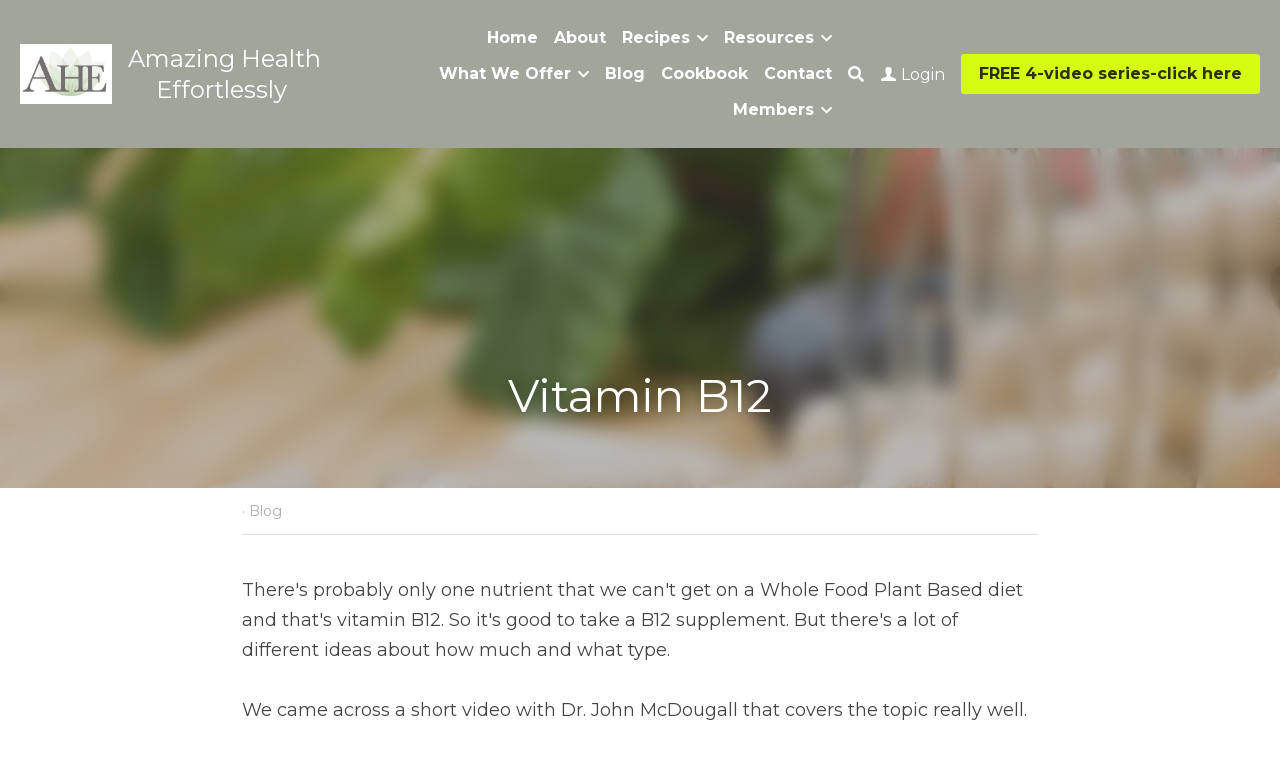

--- FILE ---
content_type: text/html; charset=utf-8
request_url: https://www.amazinghealtheffortlessly.com/blog/vitamin-b12
body_size: 82812
content:
<!-- Powered by Strikingly.com 4 (1) Jan 23, 2026 at 18:06-->
<!DOCTYPE html>
<html itemscope itemtype='http://schema.org/WebPage' lang='en' xmlns:og='http://ogp.me/ns#' xmlns='http://www.w3.org/1999/xhtml'>
<head>
<title>Vitamin B12 - Blog</title>
<link href='https://www.amazinghealtheffortlessly.com/blog/vitamin-b12.amp' rel='amphtml'>
<meta content='text/html; charset=UTF-8' http-equiv='Content-Type'>
<meta content='width=device-width,initial-scale=1.0,user-scalable=yes,minimum-scale=1.0,maximum-scale=3.0' id='viewport' name='viewport'>
<meta content="There's probably only one nutrient that we can't get on a Whole Food Plant Based diet and that's vitamin B12. So it's good to take a B12 supplement. But there's a lot of different " name='description'>
<meta content='article' property='og:type'>
<meta content='Vitamin B12' property='og:title'>
<meta content='https://www.amazinghealtheffortlessly.com/blog/vitamin-b12' property='og:url'>
<meta content='https://custom-images.strikinglycdn.com/res/hrscywv4p/image/upload/c_limit,fl_lossy,h_9000,w_1200,f_auto,q_auto/3679498/632191_798023.png' property='og:image'>
<meta content='Vitamin B12' property='og:site_name'>
<meta content="There's probably only one nutrient that we can't get on a Whole Food Plant Based diet and that's vitamin B12. So it's good to take a B12 supplement. But there's a lot of different " property='og:description'>
<meta content='Vitamin B12' itemprop='name'>
<meta content="There's probably only one nutrient that we can't get on a Whole Food Plant Based diet and that's vitamin B12. So it's good to take a B12 supplement. But there's a lot of different " itemprop='description'>
<meta content='https://custom-images.strikinglycdn.com/res/hrscywv4p/image/upload/c_limit,fl_lossy,h_9000,w_1200,f_auto,q_auto/3679498/632191_798023.png' itemprop='image'>
<meta content='summary_large_image' name='twitter:card'>
<meta content='Vitamin B12' name='twitter:title'>
<meta content="There's probably only one nutrient that we can't get on a Whole Food Plant Based diet and that's vitamin B12. So it's good to take a B12 supplement. But there's a lot of different " name='twitter:description'>
<meta content='https://custom-images.strikinglycdn.com/res/hrscywv4p/image/upload/c_limit,fl_lossy,h_9000,w_1200,f_auto,q_auto/3679498/632191_798023.png' name='twitter:image'>
<meta name="csrf-param" content="authenticity_token" />
<meta name="csrf-token" content="x3CoFkGdb5WSFAIxTtNt7SDza+LRdDD+h5XZvY6QkYV0ZyKTf2aAOxyTvdmROUJnooBXPYO/ZTeqnuxy0n3JvQ==" />
<script>
window.$S={};$S.conf={"SUPPORTED_CURRENCY":[{"code":"AED","symbol":"\u062f.\u0625","decimal":".","thousand":",","precision":2,"name":"United Arab Emirates Dirham"},{"code":"AFN","symbol":"\u060b","decimal":".","thousand":",","precision":2,"name":"Afghan afghani"},{"code":"ALL","symbol":"Lek","decimal":",","thousand":".","precision":2,"name":"Albanian lek"},{"code":"AMD","symbol":"\u058f","decimal":",","thousand":".","precision":2,"name":"Armenian dram"},{"code":"ANG","symbol":"\u0192","decimal":",","thousand":".","precision":2,"name":"Netherlands Antillean guilder"},{"code":"AOA","symbol":"Kz","decimal":",","thousand":".","precision":2,"name":"Angolan kwanza"},{"code":"ARS","symbol":"$","decimal":",","thousand":".","precision":2,"name":"Argentine peso"},{"code":"AUD","symbol":"A$","decimal":".","thousand":" ","precision":2,"name":"Australian Dollar"},{"code":"AWG","symbol":"\u0192","decimal":".","thousand":",","precision":2,"name":"Aruban florin"},{"code":"AZN","symbol":"\u20bc","decimal":".","thousand":",","precision":2,"name":"Azerbaijani Manat"},{"code":"BAM","symbol":"KM","decimal":",","thousand":".","precision":2,"name":"Bosnia and Herzegovina convertible mark"},{"code":"BBD","symbol":"$","decimal":".","thousand":",","precision":2,"name":"Barbadian dollar"},{"code":"BDT","symbol":"Tk","decimal":".","thousand":",","precision":2,"name":"Bangladeshi Taka"},{"code":"BGN","symbol":"\u043b\u0432","decimal":",","thousand":".","precision":2,"name":"Bulgarian lev"},{"code":"BHD","symbol":"\u062f.\u0628","decimal":".","thousand":",","precision":3,"name":"Bahraini dinar"},{"code":"BIF","symbol":"FBu","decimal":".","thousand":",","precision":0,"name":"Burundian franc"},{"code":"BMD","symbol":"$","decimal":".","thousand":",","precision":2,"name":"Bermudian dollar"},{"code":"BND","symbol":"$","decimal":".","thousand":",","precision":2,"name":"Brunei dollar"},{"code":"BOB","symbol":"$b","decimal":",","thousand":".","precision":2,"name":"Bolivian boliviano"},{"code":"BRL","symbol":"R$","decimal":",","thousand":".","precision":2,"name":"Brazilian Real","format":"%s %v"},{"code":"BSD","symbol":"$","decimal":".","thousand":",","precision":2,"name":"Bahamian dollar"},{"code":"BTN","symbol":"Nu.","decimal":".","thousand":",","precision":2,"name":"Bhutanese ngultrum"},{"code":"BWP","symbol":"P","decimal":".","thousand":",","precision":2,"name":"Botswana pula"},{"code":"BYN","symbol":"Br","decimal":".","thousand":",","precision":2,"name":"Belarusian ruble"},{"code":"BZD","symbol":"BZ$","decimal":".","thousand":",","precision":2,"name":"Belize dollar"},{"code":"CAD","symbol":"$","decimal":".","thousand":",","precision":2,"name":"Canadian Dollar"},{"code":"CDF","symbol":"FC","decimal":".","thousand":",","precision":2,"name":"Congolese franc"},{"code":"CHF","symbol":"CHF","decimal":".","thousand":"'","precision":2,"name":"Swiss Franc","format":"%s %v"},{"code":"CLP","symbol":"$","decimal":"","thousand":".","precision":0,"name":"Chilean Peso"},{"code":"CNY","symbol":"\u00a5","decimal":".","thousand":",","precision":2,"name":"Chinese Yuan"},{"code":"CRC","symbol":"\u20a1","decimal":",","thousand":".","precision":2,"name":"Costa Rican col\u00f3n"},{"code":"CUP","symbol":"$","decimal":".","thousand":",","precision":2,"name":"Cuban peso"},{"code":"CVE","symbol":"$","decimal":".","thousand":",","precision":2,"name":"Cape Verdean escudo"},{"code":"CZK","symbol":"K\u010d","decimal":",","thousand":".","precision":2,"name":"Czech Koruna","format":"%v %s"},{"code":"DJF","symbol":"Fdj","decimal":".","thousand":",","precision":0,"name":"Djiboutian franc"},{"code":"DKK","symbol":"kr","decimal":".","thousand":",","precision":2,"name":"Danish Krone","format":"%v %s"},{"code":"DOP","symbol":"RD$","decimal":".","thousand":",","precision":2,"name":"Dominican peso"},{"code":"DZD","symbol":"\u062f\u062c","decimal":",","thousand":".","precision":2,"name":"Algerian dinar"},{"code":"EGP","symbol":"E\u00a3","decimal":".","thousand":",","precision":2,"name":"Egyptian pound"},{"code":"ERN","symbol":"Nkf","decimal":".","thousand":",","precision":2,"name":"Eritrean nakfa"},{"code":"ETB","symbol":"Br","decimal":".","thousand":",","precision":2,"name":"Ethiopian birr"},{"code":"EUR","symbol":"\u20ac","decimal":",","thousand":".","precision":2,"name":"Euro","format":"%v %s"},{"code":"FJD","symbol":"$","decimal":".","thousand":",","precision":2,"name":"Fijian dollar"},{"code":"FKP","symbol":"\u00a3","decimal":".","thousand":",","precision":2,"name":"Falkland Islands pound"},{"code":"GBP","symbol":"\u00a3","decimal":".","thousand":",","precision":2,"name":"British Pound"},{"code":"GEL","symbol":"\u10da","decimal":",","thousand":".","precision":2,"name":"Georgian lari"},{"code":"GGP","symbol":"\u00a3","decimal":".","thousand":",","precision":2,"name":"Guernsey pound"},{"code":"GHS","symbol":"GH\u20b5","decimal":".","thousand":",","precision":2,"name":"Ghanaian cedi"},{"code":"GIP","symbol":"\u00a3","decimal":".","thousand":",","precision":2,"name":"Gibraltar pound"},{"code":"GMD","symbol":"D","decimal":".","thousand":",","precision":2,"name":"Gambian dalasi"},{"code":"GNF","symbol":"\u20a3","decimal":".","thousand":",","precision":0,"name":"Guinean franc"},{"code":"GTQ","symbol":"Q","decimal":".","thousand":",","precision":2,"name":"Guatemalan quetzal"},{"code":"GYD","symbol":"G$","decimal":".","thousand":",","precision":2,"name":"Guyanese dollar"},{"code":"HKD","symbol":"HK$","decimal":".","thousand":",","precision":2,"name":"Hong Kong Dollar"},{"code":"HNL","symbol":"L","decimal":".","thousand":",","precision":2,"name":"Honduran lempira"},{"code":"HRK","symbol":"kn","decimal":".","thousand":",","precision":2,"name":"Croatian kuna"},{"code":"HTG","symbol":"G","decimal":".","thousand":",","precision":2,"name":"Haitian gourde"},{"code":"HUF","symbol":"Ft","decimal":"","thousand":",","precision":0,"name":"Hungarian Forint","format":"%v %s"},{"code":"ILS","symbol":"\u20aa","decimal":".","thousand":",","precision":2,"name":"Israeli New Shekel"},{"code":"IMP","symbol":"\u00a3","decimal":".","thousand":",","precision":2,"name":"Isle of Man pound"},{"code":"INR","symbol":"\u20b9","decimal":".","thousand":",","precision":2,"name":"Indian Rupee"},{"code":"IQD","symbol":"\u062f.\u0639","decimal":".","thousand":",","precision":3,"name":"Iraqi dinar"},{"code":"IRR","symbol":"\u062a\u0648\u0645\u0627\u0646","decimal":".","thousand":",","precision":2,"name":"Iranian rial"},{"code":"ISK","symbol":"kr","decimal":",","thousand":".","precision":2,"name":"Icelandic kr\u00f3na"},{"code":"JEP","symbol":"\u00a3","decimal":".","thousand":",","precision":2,"name":"Jersey pound"},{"code":"JMD","symbol":"J$","decimal":".","thousand":",","precision":2,"name":"Jamaican Dollar"},{"code":"JOD","symbol":"JD","decimal":".","thousand":",","precision":3,"name":"Jordanian Dinar"},{"code":"JPY","symbol":"\u00a5","decimal":"","thousand":",","precision":0,"name":"Japanese Yen","format":"%s %v"},{"code":"KES","symbol":"KSh","decimal":".","thousand":",","precision":2,"name":"Kenyan shilling"},{"code":"KGS","symbol":"\u043b\u0432","decimal":",","thousand":".","precision":2,"name":"Kyrgyzstani som"},{"code":"KHR","symbol":"\u17db","decimal":".","thousand":",","precision":2,"name":"Cambodian riel"},{"code":"KMF","symbol":"CF","decimal":".","thousand":",","precision":0,"name":"Comorian franc"},{"code":"KPW","symbol":"\u20a9","decimal":".","thousand":",","precision":2,"name":"North Korean won"},{"code":"KRW","symbol":"\uc6d0","decimal":"","thousand":",","precision":0,"name":"South Korean Won","format":"%v %s"},{"code":"KWD","symbol":"\u062f.\u0643","decimal":".","thousand":",","precision":3,"name":"Kuwait dinar"},{"code":"KYD","symbol":"CI$","decimal":".","thousand":",","precision":2,"name":"Cayman Islands dollar"},{"code":"KZT","symbol":"\u20b8","decimal":",","thousand":".","precision":2,"name":"Kazakhstani tenge"},{"code":"LBP","symbol":"LL","decimal":".","thousand":",","precision":2,"name":"Lebanese pound"},{"code":"LKR","symbol":"\u20a8","decimal":".","thousand":",","precision":2,"name":"Sri Lankan rupee"},{"code":"LRD","symbol":"LR$","decimal":".","thousand":",","precision":2,"name":"Liberian dollar"},{"code":"LSL","symbol":"M","decimal":".","thousand":",","precision":2,"name":"Lesotho loti"},{"code":"LYD","symbol":"LD","decimal":".","thousand":",","precision":3,"name":"Libyan dinar"},{"code":"MAD","symbol":"\u062f.\u0645.","decimal":",","thousand":".","precision":2,"name":"Moroccan dirham"},{"code":"MDL","symbol":"L","decimal":",","thousand":".","precision":2,"name":"Moldovan leu"},{"code":"MGA","symbol":"Ar","decimal":".","thousand":",","precision":0,"name":"Malagasy ariary"},{"code":"MKD","symbol":"\u0434\u0435\u043d","decimal":",","thousand":".","precision":2,"name":"Macedonian denar"},{"code":"MMK","symbol":"Ks","decimal":".","thousand":",","precision":2,"name":"Myanmar kyat"},{"code":"MNT","symbol":"\u20ae","decimal":".","thousand":",","precision":2,"name":"Mongolian tugrik"},{"code":"MOP","symbol":"MOP$","decimal":".","thousand":",","precision":2,"name":"Macanese pataca"},{"code":"MRO","symbol":"UM","decimal":".","thousand":",","precision":2,"name":"Mauritanian Ouguiya"},{"code":"MRU","symbol":"UM","decimal":".","thousand":",","precision":2,"name":"Mauritanian ouguiya"},{"code":"MUR","symbol":"\u20a8","decimal":".","thousand":",","precision":2,"name":"Mauritian rupee"},{"code":"MVR","symbol":"Rf","decimal":".","thousand":",","precision":2,"name":"Maldivian rufiyaa"},{"code":"MWK","symbol":"K","decimal":".","thousand":",","precision":2,"name":"Malawian kwacha"},{"code":"MXN","symbol":"$","decimal":".","thousand":",","precision":2,"name":"Mexican Peso"},{"code":"MYR","symbol":"RM","decimal":".","thousand":",","precision":2,"name":"Malaysian Ringgit"},{"code":"MZN","symbol":"MT","decimal":",","thousand":".","precision":2,"name":"Mozambican metical"},{"code":"NAD","symbol":"N$","decimal":".","thousand":",","precision":2,"name":"Namibian dollar"},{"code":"NGN","symbol":"\u20a6","decimal":".","thousand":",","precision":2,"name":"Nigerian naira"},{"code":"NIO","symbol":"C$","decimal":".","thousand":",","precision":2,"name":"Nicaraguan c\u00f3rdoba"},{"code":"NOK","symbol":"kr","decimal":",","thousand":".","precision":2,"name":"Norwegian Krone","format":"%v %s"},{"code":"NPR","symbol":"\u20a8","decimal":".","thousand":",","precision":2,"name":"Nepalese rupee"},{"code":"NZD","symbol":"$","decimal":".","thousand":",","precision":2,"name":"New Zealand Dollar"},{"code":"OMR","symbol":"\u0631.\u0639.","decimal":".","thousand":",","precision":3,"name":"Omani rial"},{"code":"PAB","symbol":"B\/.","decimal":".","thousand":",","precision":2,"name":"Panamanian balboa"},{"code":"PEN","symbol":"S\/.","decimal":".","thousand":",","precision":2,"name":"Peruvian Sol"},{"code":"PGK","symbol":"K","decimal":".","thousand":",","precision":2,"name":"Papua New Guinean kina"},{"code":"PHP","symbol":"\u20b1","decimal":".","thousand":",","precision":2,"name":"Philippine Peso"},{"code":"PKR","symbol":"\u20a8","decimal":".","thousand":",","precision":2,"name":"Pakistani rupee"},{"code":"PLN","symbol":"z\u0142","decimal":",","thousand":" ","precision":2,"name":"Polish Zloty","format":"%v %s"},{"code":"PYG","symbol":"\u20b2","decimal":",","thousand":".","precision":0,"name":"Paraguayan guaran\u00ed"},{"code":"QAR","symbol":"\u0631.\u0642","decimal":".","thousand":",","precision":2,"name":"Qatari riyal"},{"code":"RON","symbol":"lei","decimal":",","thousand":".","precision":2,"name":"Romanian leu"},{"code":"RSD","symbol":"\u0434\u0438\u043d","decimal":",","thousand":".","precision":2,"name":"Serbian dinar"},{"code":"RUB","symbol":"\u20bd","decimal":",","thousand":".","precision":2,"name":"Russian Ruble","format":"%v %s"},{"code":"RWF","symbol":"FRw","decimal":".","thousand":",","precision":0,"name":"Rwandan franc"},{"code":"SAR","symbol":"\u0631.\u0633","decimal":".","thousand":",","precision":2,"name":"Saudi Arabian riyal"},{"code":"SBD","symbol":"SI$","decimal":".","thousand":",","precision":2,"name":"Solomon Islands dollar"},{"code":"SCR","symbol":"SRe","decimal":".","thousand":",","precision":2,"name":"Seychellois rupee"},{"code":"SDG","symbol":"SDG","decimal":".","thousand":",","precision":2,"name":"Sudanese pound"},{"code":"SEK","symbol":"kr","decimal":".","thousand":" ","precision":2,"name":"Swedish Krona","format":"%v %s"},{"code":"SGD","symbol":"S$","decimal":".","thousand":",","precision":2,"name":"Singapore Dollar"},{"code":"SHP","symbol":"\u00a3","decimal":".","thousand":",","precision":2,"name":"Saint Helena pound"},{"code":"SLL","symbol":"Le","decimal":".","thousand":",","precision":2,"name":"Sierra Leonean leone"},{"code":"SOS","symbol":"S","decimal":".","thousand":",","precision":2,"name":"Somali shilling"},{"code":"SRD","symbol":"$","decimal":",","thousand":".","precision":2,"name":"Surinamese dollar"},{"code":"SSP","symbol":"SS\u00a3","decimal":".","thousand":",","precision":2,"name":"South Sudanese pound"},{"code":"STD","symbol":"Db","decimal":".","thousand":",","precision":2,"name":"Sao Tomean Dobra"},{"code":"STN","symbol":"Db","decimal":".","thousand":",","precision":2,"name":"S\u00e3o Tom\u00e9 and Pr\u00edncipe dobra"},{"code":"SYP","symbol":"LS","decimal":".","thousand":",","precision":2,"name":"Syrian pound"},{"code":"SZL","symbol":"E","decimal":".","thousand":",","precision":2,"name":"Swazi lilangeni"},{"code":"THB","symbol":"\u0e3f","decimal":".","thousand":",","precision":2,"name":"Thai Baht"},{"code":"TJS","symbol":"SM","decimal":".","thousand":",","precision":2,"name":"Tajikistani somoni"},{"code":"TMT","symbol":"T","decimal":".","thousand":",","precision":2,"name":"Turkmenistan manat"},{"code":"TND","symbol":"\u062f.\u062a","decimal":".","thousand":",","precision":3,"name":"Tunisian dinar"},{"code":"TOP","symbol":"T$","decimal":".","thousand":",","precision":2,"name":"Tongan pa\u02bbanga"},{"code":"TRY","symbol":"\u20ba","decimal":".","thousand":",","precision":2,"name":"Turkish lira"},{"code":"TTD","symbol":"TT$","decimal":".","thousand":",","precision":2,"name":"Trinidad and Tobago dollar"},{"code":"TWD","symbol":"NT$","decimal":"","thousand":",","precision":0,"name":"New Taiwan Dollar"},{"code":"TZS","symbol":"Tsh","decimal":".","thousand":",","precision":2,"name":"Tanzanian shilling"},{"code":"UAH","symbol":"\u20b4","decimal":".","thousand":",","precision":2,"name":"Ukrainian hryvnia"},{"code":"UGX","symbol":"USh","decimal":".","thousand":",","precision":2,"name":"Ugandan shilling"},{"code":"USD","symbol":"$","decimal":".","thousand":",","precision":2,"name":"United States Dollar"},{"code":"UYU","symbol":"$U","decimal":",","thousand":".","precision":2,"name":"Uruguayan peso"},{"code":"UZS","symbol":"\u043b\u0432","decimal":",","thousand":".","precision":2,"name":"Uzbekistani so\u02bbm"},{"code":"VES","symbol":"Bs.S.","decimal":".","thousand":",","precision":2,"name":"Venezuelan bol\u00edvar soberano"},{"code":"VUV","symbol":"VT","decimal":".","thousand":",","precision":0,"name":"Vanuatu vatu"},{"code":"WST","symbol":"WS$","decimal":".","thousand":",","precision":2,"name":"Samoan t\u0101l\u0101"},{"code":"XAF","symbol":"FCFA","decimal":".","thousand":",","precision":0,"name":"Central African CFA franc"},{"code":"XCD","symbol":"EC$","decimal":".","thousand":",","precision":2,"name":"East Caribbean dollar"},{"code":"XDR","symbol":"SDR","decimal":".","thousand":"","precision":0,"name":"Special drawing rights"},{"code":"XOF","symbol":"CFA","decimal":".","thousand":",","precision":0,"name":"West African CFA franc"},{"code":"XPF","symbol":"\u20a3","decimal":".","thousand":",","precision":0,"name":"CFP franc"},{"code":"YER","symbol":"\u0631.\u064a","decimal":".","thousand":",","precision":2,"name":"Yemeni rial"},{"code":"ZAR","symbol":"R","decimal":".","thousand":",","precision":2,"name":"South African Rand"},{"code":"ZMW","symbol":"K","decimal":",","thousand":".","precision":2,"name":"Zambian kwacha"},{"code":"IDR","symbol":"Rp ","decimal":"","thousand":".","precision":0,"name":"Indonesian Rupiah"},{"code":"VND","symbol":"\u20ab","decimal":"","thousand":".","precision":0,"name":"Vietnamese Dong","format":"%v%s"},{"code":"LAK","symbol":"\u20ad","decimal":".","thousand":",","precision":2,"name":"Lao kip"},{"code":"COP","symbol":"$","decimal":".","thousand":",","precision":0,"name":"Colombian Peso"}],"keenio_collection":"strikingly_pageviews","keenio_pbs_impression_collection":"strikingly_pbs_impression","keenio_pbs_conversion_collection":"strikingly_pbs_conversion","keenio_pageservice_imageshare_collection":"strikingly_pageservice_imageshare","keenio_page_socialshare_collection":"strikingly_page_socialshare","keenio_page_framing_collection":"strikingly_page_framing","keenio_file_download_collection":"strikingly_file_download","is_google_analytics_enabled":true,"gdpr_compliance_feature":false,"is_strikingly_analytics_enabled":true,"baidu_xzh_json":null,"isBlog":true};$S.globalConf={"premium_apps":["HtmlApp","EcwidApp","MailChimpApp","CeleryApp","LocuApp"],"environment":"production","env":"production","host_suffix":"strikingly.com","asset_url":"https:\/\/static-assets.strikinglycdn.com","support_url":"http:\/\/support.strikingly.com","sxl_font_api_url":"https:\/\/static-fonts-css.strikinglycdn.com","locale":"en","enable_live_chat":true,"s_in_china":false,"browser_locale":null,"is_sxl":false,"is_rtl":false,"google":{"recaptcha_v2_client_key":"6LeRypQbAAAAAGgaIHIak2L7UaH4Mm3iS6Tpp7vY","recaptcha_v2_invisible_client_key":"6LdmtBYdAAAAAJmE1hETf4IHoUqXQaFuJxZPO8tW"},"hcaptcha":{"hcaptcha_checkbox_key":"cd7ccab0-57ca-49aa-98ac-db26473a942a","hcaptcha_invisible_key":"65400c5a-c122-4648-971c-9f7e931cd872"},"user_image_cdn":{"qn":"\/\/user-assets.sxlcdn.com","s":"\/\/custom-images.strikinglycdn.com"},"user_image_private_cdn":{"qn":null},"rollout":{"crm_livechat":true,"google_invisible_recaptcha":true,"enabled_hcaptcha":true,"nav_2021":true,"nav_2021_off":false,"nav_2023":true,"new_blog_layout":true,"pbs_i18n":true},"GROWINGIO_API_KEY":null,"BAIDU_API_KEY":null,"SEGMENTIO_API_KEY":"eb3txa37hi","FACEBOOK_APP_ID":"138736959550286","WECHAT_APP_ID":null,"KEEN_IO_PROJECT_ID":"5317e03605cd66236a000002","KEEN_IO_WRITE_KEY":"[base64]","CLOUDINARY_CLOUD_NAME":"hrscywv4p","CLOUDINARY_PRESET":"oxbxiyxl","BUGSNAG_FE_API_KEY":"","BUGSNAG_FE_JS_RELEASE_STAGE":"production","WEB_PUSH_PUB_KEY":"BDKuVD3CPl9FsdF_P7eYJg1i-siryCIDQRcOhTu2zMMFbNrXaugVggo_7vy5OHPYTVaXkLBWv8PUPdduzaKq8xE="};$S.miniProgramAppType=null;$S.blogPostData={"blogPostMeta":{"id":29140956,"state":"published","pinned":false,"notified":false,"createdAt":"2023-05-14T20:42:19.467-07:00","publishedAt":"2023-05-14T21:09:34.820-07:00","publicUrl":"https:\/\/www.amazinghealtheffortlessly.com\/blog\/vitamin-b12","customSlug":null,"editCount":46,"publishedEditCount":31,"mode":"show","role":null,"reviewState":null,"needReview":false,"censorshipResult":null,"reviewUpdatedAt":null,"scheduledPublishAt":null,"scheduledPublishAtUtcTime":null,"scheduledTimeZone":null,"postedToWechat":false,"tags":["Blog"],"categories":[{"id":2107,"name":"Blog"}],"socialMediaConfig":{"url":"https:\/\/www.amazinghealtheffortlessly.com\/blog\/vitamin-b12","title":"Vitamin B12","image":"https:\/\/custom-images.strikinglycdn.com\/res\/hrscywv4p\/image\/upload\/c_limit,fl_lossy,h_9000,w_1200,f_auto,q_auto\/3679498\/632191_798023.png","description":"There's probably only one nutrient that we can't get on a Whole Food Plant Based diet and that's vitamin B12. So it's good to take a B12 supplement. But there's a lot of different ideas about how much and what type. We came across a short video with Dr. John McDougall that covers the topic really...","fbAppId":"138736959550286"},"nextBlogPostTitle":"What For?","nextBlogPostRelativeUrl":"\/blog\/what-for","nextBlogPostId":29319332,"prevBlogPostTitle":"Forest Bathing","prevBlogPostRelativeUrl":"\/blog\/forest-bathing","prevBlogPostId":29013476},"pageMeta":{"blogSettings":{"previewLayout":1,"mailchimpCode":null,"hasSubscriptionCode":false,"hasSubscriptionCodeBefore":null,"showMorePostsWith":null,"usedDisqusCommentsBefore":null,"showRss":true,"showMip":null,"enableComments":true,"lastReadCommentsAt":null,"showAmp":true,"reviewNumber":null,"commentsRequireApproval":null,"showSubscriptionForm":true,"showSubscriptionsTab":null,"headerCustomCode":"","footerCustomCode":"","shortcuts":[],"shortcutsOrder":{},"banner":[],"previewNumber":null,"wechatMomentEnabled":null,"category_order":{"2107":1,"29908":13,"32285":11,"77135":7,"165370":3,"241788":2,"241792":6,"241793":8,"241794":9,"241795":10,"241796":12,"243876":5,"248655":4,"265331":0},"showNav":true,"hideNewBlogTips":true,"positiveOrder":true},"isPro":true,"isV4":true,"forcedLocale":"en","userId":3679498,"membership":"vip","theme":{"id":59,"css_file":"themes/s5-theme/main","color_list":"","created_at":"2017-12-17T18:25:54.886-08:00","updated_at":"2018-04-10T19:58:57.731-07:00","display_name":"S5 Theme","default_slide_list":"","navbar_file":"s5-theme/navbar","footer_file":null,"name":"s5-theme","thumb_image":null,"use_background_image":false,"demo_page_id":null,"type_mask":1,"data_page_id":null,"is_new":false,"priority":0,"header_file":null,"data":"{\"menu\":{\"type\":\"Menu\",\"components\":{\"logo\":{\"type\":\"Image\",\"image_type\":\"small\",\"url\":\"/images/defaults/default_logo.png\"},\"title\":{\"type\":\"RichText\",\"value\":\"Title Text\",\"text_type\":\"title\"}}}}","name_with_v4_fallback":"s5-theme"},"permalink":"ahe","subscriptionPlan":"vip_yearly","subscriptionPeriod":"yearly","isOnTrial":false,"customColors":{"type":"CustomColors","id":"f_d35970ff-fab0-4cef-a27f-e8b4bf8cae86","defaultValue":null,"active":true,"highlight1":"#75ad1b","highlight2":"#a1a59c"},"animations":{"type":"Animations","id":"f_1e864d09-1899-4c92-98b3-d7c80ca2377e","defaultValue":null,"page_scroll":"none","background":"parallax","image_link_hover":"none"},"s5Theme":{"type":"Theme","id":"f_247e5d2c-d437-4993-a487-1c633cb2e339","defaultValue":null,"version":"11","nav":{"type":"NavTheme","id":"f_a7eefaef-c78a-4fe1-925d-f515062961c4","defaultValue":null,"name":"topBar","layout":"a","padding":"medium","sidebarWidth":"medium","topContentWidth":"full","horizontalContentAlignment":"center","verticalContentAlignment":"middle","fontSize":"medium","backgroundColor1":"#a1a59c","highlightColor":"#75ad1b","presetColorName":"accentDark","itemColor":"#ffffff","itemSpacing":"compact","dropShadow":"no","socialMediaListType":"link","isTransparent":false,"isSticky":true,"showSocialMedia":false,"highlight":{"blockBackgroundColor":null,"blockTextColor":null,"blockBackgroundColorSettings":{"id":"f3df7e1a-986c-47ec-9cad-d087a5eec193","default":"#39540d","preIndex":null,"type":"custom"},"blockTextColorSettings":{"id":"bdea2ac0-dbb8-419d-ab6f-e9d08304eb0b","default":"#ffffff","preIndex":null,"type":"custom"},"blockShape":"square","textColor":null,"textColorSettings":{"id":"c91854b6-5f44-4377-ae05-fd9a702c40d9","default":"#39540d","preIndex":null,"type":"custom"},"type":"underline","id":"f_d5cd495e-b21f-4988-83ad-9deab70e75ad"},"border":{"enable":false,"borderColor":"#000","position":"bottom","thickness":"small","borderColorSettings":{"preIndex":null,"type":"custom","default":"#ffffff","id":"f_f344d519-8474-46dd-878b-ab4814283b7b"}},"layoutsVersionStatus":{"a":{"status":"done","from":"v1","to":"v2","currentVersion":"v2"},"b":{"status":"done","from":"v1","to":"v2","currentVersion":"v2"},"g":{"status":"done","from":"v1","to":"v2","currentVersion":"v2"}},"socialMedia":[{"type":"Facebook","id":"f_0c38b1cb-66b8-4408-9eb2-30c3c6b42308","defaultValue":false,"url":"https:\/\/www.facebook.com\/Amazing-Health-Effortlessly-109288914297616\/","link_url":null,"share_text":null,"className":"fab fa-facebook-f","show_button":true,"app_id":null},{"type":"SocialMediaItem","id":"55478150-f00e-11eb-a22e-53349abc517a","url":"https:\/\/www.instagram.com\/amazing.health.effortlessly\/","className":"fab fa-instagram","show_button":true},{"type":"YouTube","id":"f_071c5a04-557e-493f-abcd-1170939816e3","defaultValue":false,"url":"https:\/\/www.youtube.com\/channel\/UCPyhNY8EoOEsBvtnuCg-RYA\/videos","link_url":null,"share_text":null,"className":"fab fa-youtube","show_button":true}],"socialMediaButtonList":[{"type":"Facebook","id":"dd2aa688-dd77-11ed-815d-8704e153fde9","url":"","link_url":"","share_text":"","show_button":false},{"type":"Twitter","id":"dd2aa689-dd77-11ed-815d-8704e153fde9","url":"","link_url":"","share_text":"","show_button":false},{"type":"LinkedIn","id":"dd2aa68a-dd77-11ed-815d-8704e153fde9","url":"","link_url":"","share_text":"","show_button":false},{"type":"Pinterest","id":"dd2aa68b-dd77-11ed-815d-8704e153fde9","url":"","link_url":"","share_text":"","show_button":false}],"socialMediaContactList":[{"type":"SocialMediaPhone","id":"dd2aa68e-dd77-11ed-815d-8704e153fde9","defaultValue":"","className":"fas fa-phone-alt"},{"type":"SocialMediaEmail","id":"dd2aa68f-dd77-11ed-815d-8704e153fde9","defaultValue":"","className":"fas fa-envelope"}],"backgroundColorSettings":{"id":"741d8d03-54d7-446b-b70d-6b16315d3ecf","default":"#a8e34a","preIndex":8,"type":"pre-color"},"highlightColorSettings":{"id":"188b40c7-a4e9-4e90-b36e-ad351a637c64","default":"#39540d","preIndex":null,"type":"custom"},"itemColorSettings":{"id":"36aadbd8-3328-4cd5-b291-72f09e7a68c7","default":"#000000","preIndex":null,"type":"custom"}},"section":{"type":"SectionTheme","id":"f_4fc6197e-5182-4a82-a157-ca9ae223252b","defaultValue":null,"padding":"small","contentWidth":"wide","contentAlignment":"center","baseFontSize":null,"titleFontSize":null,"subtitleFontSize":null,"itemTitleFontSize":null,"itemSubtitleFontSize":null,"textHighlightColor":null,"baseColor":"","titleColor":"","subtitleColor":"#75ad1b","itemTitleColor":"","itemSubtitleColor":"#75ad1b","textHighlightSelection":{"type":"TextHighlightSelection","id":"f_804ed909-da2e-4606-9d8d-df346e5bbc2c","defaultValue":null,"title":false,"subtitle":true,"itemTitle":false,"itemSubtitle":true},"base":{"preIndex":null,"type":"default","default":"#50555c","id":"f_dd62d70d-10bf-460b-8185-0b6cd939e790"},"title":{"preIndex":null,"type":"default","default":"#1D2023","id":"f_9142004b-55e7-408f-9a62-9d8532ecb590"},"subtitle":{"preIndex":null,"type":"default","default":"#75ad1b","id":"f_9b55d26c-9235-4cdb-bb31-03fbb9aa43d7"},"itemTitle":{"preIndex":null,"type":"default","default":"#1D2023","id":"f_32f7b054-5bf6-4d7f-8f35-fa6cf20b2b17"},"itemSubtitle":{"preIndex":null,"type":"default","default":"#75ad1b","id":"f_ff851ef1-3190-4f52-a01d-1671ef87352b"}},"firstSection":{"type":"FirstSectionTheme","id":"f_db90f220-e55e-4a61-8251-f8e855dc7278","defaultValue":null,"height":"normal","shape":"none"},"button":{"type":"ButtonTheme","id":"f_78383a89-ed4d-4cda-9d68-f5c72825706d","defaultValue":null,"backgroundColor":"#75ad1b","shape":"rounded","fill":"solid","backgroundSettings":{"preIndex":null,"type":"default","default":"#75ad1b","id":"f_f2c8eb3d-58bd-4a00-99cc-0162bf2c7da9"}}},"id":14821693,"headingFont":"roboto condensed","titleFont":"roboto","bodyFont":"","usedWebFontsNormalized":"Roboto:300,700,300italic,700italic|Roboto+Condensed:300,700|Montserrat:400,700","showAmp":true,"subscribersCount":45,"templateVariation":"","showStrikinglyLogo":false,"multiPage":true,"sectionLayout":"one-smallCircle-long-none","siteName":"Amazing Health Effortlessly ","siteRollouts":{"custom_code":true,"pro_sections":true,"pro_apps":true,"custom_form":true,"new_settings_dialog_feature":true,"google_analytics":true,"strikingly_analytics":true,"popup":false,"sections_name_sync":true,"membership_feature":true,"popup_trial":false},"pageCustomDomain":"www.amazinghealtheffortlessly.com","pagePublicUrl":"https:\/\/www.amazinghealtheffortlessly.com\/","googleAnalyticsTracker":null,"googleAnalyticsType":"universal","facebookPixelId":null,"gaTrackingId":"UA-25124444-6","errorceptionKey":"\"518ac810441fb4b7180002fa\"","keenioProjectId":"5317e03605cd66236a000002","keenioWriteKey":"[base64]","wechatMpAccountId":null,"blogSubscriptionUrl":"\/show_iframe_component\/6029395","chatSettings":null,"user":{"membership":"vip","subscriptionPlan":"vip_yearly","subscriptionPeriod":"yearly","isOnTrial":false,"id":3679498,"enableDesktopNotifications":null,"canUseLiveChat":true},"enableSiteSearch":true,"siteMode":"show","membershipSettings":{"isMembershipUsed":true,"isLoginShownInNavBar":true,"canRegister":true,"memberLimitReached":false},"membershipFeatureActive":true,"mobileActions":{"phone":null,"sms":null,"location":null,"email":null,"version":"v2","actions":[{"type":"home","icon":"entypo-home","name":"Home"},{"type":"email","icon":"entypo-mail","target":"billandconnie@mac.com","name":"Contact"}]},"ecommerceSettings":{"displayTax":true,"registration":"no_registration","postOrderRedirection":{"pageId":null,"sectionId":null,"url":"","openInNewTab":true}},"ecommerce":{"sellerWechatAppId":null,"hasSetPaymentAccount":true},"showNav":true,"hideNewBlogTips":true,"connectedSites":[],"enableFixedTextColor":true,"enableFixedTextColorRemaining":true,"enableFixedTextColorHasBgColor":true,"enableFixedGallerySectionRtlStyle":true,"enableFixedNavHorizontalAlign":true,"enableUsedMobileNewBreakpoint":false,"enableSectionSmartBinding":true,"enableFixedSectionContentStyle20251020":true,"enableNewLumaVersion":true,"enableFixedNavSpecialLogicColor":true},"content":{"type":"Blog.BlogData","id":"f_095d7339-550f-4f07-a91c-a7f94e9f938a","showComments":true,"header":{"type":"Blog.Header","id":"f_2aeeb0ff-b3f5-435a-bb6c-83e0902ce80e","title":{"type":"Blog.Text","id":"f_a73747a6-3e58-47fc-80b6-61635aa1d829","defaultValue":false,"value":"\u003cp style=\"text-align: center;\"\u003eVitamin B12\u003c\/p\u003e","version":1},"subTitle":{"type":"Blog.Text","id":"f_ecfb1f0f-b615-440d-b45e-5b7736139e01","value":""},"backgroundImage":{"type":"Blog.BackgroundImage","id":"f_aa021d68-cd85-4599-a556-b4ddbbf95734","defaultValue":false,"url":"!","textColor":"overlay","sizing":"cover","userClassName":null,"videoHtml":"","storageKey":"3679498\/632191_798023","storage":"s","format":"png","h":997,"w":1247,"s":1713789,"useImage":true,"focus":null}},"footer":{"type":"Blog.Footer","id":"f_da28bbe1-e68a-429d-9d60-4f4614af5975","comment":{"type":"Blog.Comment","id":"f_ed62019c-a21e-4a5c-b79f-15efb3d7c30b","shortName":""},"shareButtons":{"type":"Blog.ShareButtons","id":"f_dd71b357-ddee-414b-829d-47662f334a93","defaultValue":false,"list_type":"link","button_list":[{"type":"Facebook","id":"f_3ce8d0a6-42d2-405d-9252-db3082097d8e","url":"","show_button":true},{"type":"LinkedIn","id":"f_5cd7486c-d705-48b9-b646-76c9ca7329fb","url":"","show_button":true},{"type":"Twitter","id":"f_c295a73b-8b54-4bf2-a34c-4e0bde06e44a","url":"","show_button":true},{"type":"Pinterest","id":"f_1646e510-c710-41e3-8978-d8e7c46dd0d4","url":"","show_button":false}]}},"sections":[{"type":"Blog.Section","id":"f_098c6372-0313-4934-a8bb-b76e784a8c45","defaultValue":null,"component":{"type":"RichText","id":"f_2a27c091-b108-45b3-ba1a-1aac90f27af5","defaultValue":false,"value":"\u003cp\u003eThere's probably only one nutrient that we can't get on a Whole Food Plant Based diet and that's vitamin B12. So it's good to take a B12 supplement. But there's a lot of different ideas about how much and what type.\u003c\/p\u003e","backupValue":null,"version":1}},{"type":"Blog.Section","id":"f_500bd0c9-7bdc-49fb-9dff-4aba150f6327","defaultValue":null,"component":{"type":"RichText","id":"f_97291d8b-8e52-45ba-9108-ee8e54f58836","defaultValue":null,"value":"\u003cp\u003eWe came across a short video with Dr. John McDougall that covers the topic really well. Have a look:\u003c\/p\u003e","backupValue":null,"version":null}},{"type":"Blog.Section","id":"f_3f7dc7c5-51a5-4012-9321-ae6165e7fcb4","defaultValue":null,"component":{"type":"Video","id":"f_d4f5bbbd-b1c2-403d-a475-759cd7645546","defaultValue":null,"html":"\u003ciframe class=\"embedly-embed\" src=\"\/\/cdn.embedly.com\/widgets\/media.html?src=https%3A%2F%2Fwww.youtube.com%2Fembed%2FftYGrp-1njY%3Fwmode%3Dtransparent\u0026wmode=transparent\u0026display_name=YouTube\u0026url=https%3A%2F%2Fwww.youtube.com%2Fwatch%3Fv%3DftYGrp-1njY\u0026key=9cb34c0390b4469e854e4dba4580a892\u0026type=text%2Fhtml\u0026schema=youtube\" width=\"640\" height=\"360\" scrolling=\"no\" title=\"YouTube embed\" frameborder=\"0\" allow=\"autoplay; fullscreen\" allowfullscreen=\"true\"\u003e\u003c\/iframe\u003e","url":"https:\/\/youtu.be\/ftYGrp-1njY","thumbnail_url":null,"maxwidth":700,"description":null}},{"type":"Blog.Section","id":"f_c5cdae4b-623d-44d5-a6d2-1b6eb215f978","defaultValue":null,"component":{"type":"RichText","id":"f_9d1490b8-f4a3-43d2-b05b-498ca1c5d43e","defaultValue":null,"value":"\u003cp\u003eThat there are 3 types of Vitamin B12 was new to us. We hadn't considered that before but it's good to know that it might be good to get all 3 forms.\u003c\/p\u003e","backupValue":null,"version":null}},{"type":"Blog.Section","id":"f_6d3b3c27-1d24-4a83-9dc1-6ea04d5430f3","defaultValue":null,"component":{"type":"RichText","id":"f_6df4e2c2-89c9-4bde-b59d-b476c0351c3b","defaultValue":null,"value":"\u003cp\u003eOne of the most important things about the video is that our bodies only need about .5 mcg of B12 per day to function well. That is so little, especially when you consider that the supplements are usually 500 or 1000 or even 5000 mcg. So one pill is all we need for days, at the least, which means that 1 bottle will last a long time. Knowing this now, we\u2019re going to change the type we buy each time so we get the variety.\u003c\/p\u003e","backupValue":null,"version":null}},{"type":"Blog.Section","id":"f_619aec44-1f40-4ec9-b61a-d10a8fe1adfa","defaultValue":null,"component":{"type":"RichText","id":"f_0aec6c3e-c925-46e7-9b02-34ef6411c049","defaultValue":null,"value":"\u003cp\u003eWe\u2019ve been taking the methyl type. The other 2 types are cyano and hydroxo. So on the ingredients panel of the bottle it will say either Methylcobalamin, Cyanocobalamin or Hydroxocobalamin (cobalamin is the core molecule of B12 and the methyl, cyano and hydroxo forms describe slight variations in its overall form).\u003c\/p\u003e","backupValue":null,"version":null}},{"type":"Blog.Section","id":"f_ca85e832-a13c-4fcf-9d88-a2e70b336c68","defaultValue":null,"component":{"type":"RichText","id":"f_d7adfc43-fdc4-495d-b94a-406ec72afb1c","defaultValue":null,"value":"\u003cp\u003eAnd do keep in mind that Dr. McDougall said there was about a million in one chance of having a health problem related to B12 if you're eating a WFPB diet even if you didn\u2019t take a supplement, but to take a supplement to be safe.\u003c\/p\u003e","backupValue":null,"version":null}},{"type":"Blog.Section","id":"f_6cbb2958-855d-4cc5-8192-734d217ab811","defaultValue":null,"component":{"type":"RichText","id":"f_63c7e6e0-32f0-4632-8d82-2319ac11473f","defaultValue":null,"value":"\u003cp\u003eThe recipe this week is a Mexican Potato Salad. It's great as a main meal served over lettuce, or as a side dish. It is delicious.\u003c\/p\u003e","backupValue":null,"version":null}},{"type":"Blog.Section","id":"f_c9415c4f-460b-4ca3-a983-03f3fd295638","defaultValue":null,"component":{"type":"RichText","id":"f_609aea91-4b84-41a8-a4e0-20d05154dcfb","defaultValue":null,"value":"\u003cp\u003eTo your Amazing Health,\u003c\/p\u003e\u003cp\u003eConnie and Bill\u003c\/p\u003e","backupValue":null,"version":null}},{"type":"Blog.Section","id":"f_79a523d3-5fc7-426e-b3c3-72bbf29feebe","defaultValue":null,"component":{"type":"Image","id":"f_696756f2-4115-43bb-8bc0-c600a7c5fbbb","defaultValue":null,"link_url":"","thumb_url":"!","url":"!","caption":"","description":"","storageKey":"3679498\/945321_270829","storage":"s","storagePrefix":null,"format":"png","h":284,"w":425,"s":246264,"new_target":true,"focus":null}},{"type":"Blog.Section","id":"f_5bcd2d6f-274a-45a9-b2c1-87be84cf2f6a","defaultValue":null,"component":{"type":"RichText","id":"f_6aecaf06-28d7-422b-9582-c73a2b8eb7ea","defaultValue":null,"value":"\u003cp\u003e\u003cspan class=\"#(className)\" style=\"color:#74ac1b;\"\u003e\u003cem\u003eMexican Potato Salad \u003c\/em\u003e \u003c\/span\u003e (Serves 4) *Adapted from Mary McDougall\u003c\/p\u003e\u003cul\u003e\u003cli\u003e6 medium red potatoes, cut in chunks\u003c\/li\u003e\u003cli\u003e2 cups frozen corn\u003c\/li\u003e\u003cli\u003e1 large tomato, chopped\u003c\/li\u003e\u003cli\u003e1 red pepper, chopped\u003c\/li\u003e\u003cli\u003e1 Jalapeno, cut in small pieces\u003c\/li\u003e\u003cli\u003e\u00bd small red onion, diced\u003c\/li\u003e\u003cli\u003e1 bunch green onions, diced in diagonal slices\u003c\/li\u003e\u003cli\u003e1 garlic clove, pressed\u003c\/li\u003e\u003cli\u003e1 cup chopped fresh cilantro or parsley\u003c\/li\u003e\u003cli\u003e1 can mild chopped green chilies\u003c\/li\u003e\u003cli\u003e\u00bd teaspoon ground cumin\u003c\/li\u003e\u003cli\u003e\u00bc teaspoon chili powder\u003c\/li\u003e\u003cli\u003e1 teaspoon dried oregano\u003c\/li\u003e\u003cli\u003e\u00bc teaspoon ground black pepper\u003c\/li\u003e\u003cli\u003e2 limes, juiced\u003c\/li\u003e\u003cli\u003eOptional: 1 head lettuce (if serving as a main meal)\u003c\/li\u003e\u003cli\u003eOptional: sriracha or salsa as a topping\u003c\/li\u003e\u003c\/ul\u003e\u003cp\u003eCook potatoes for 20 to 30 minutes until just tender, not mushy. Drain and add to a large bowl.\u003c\/p\u003e\u003cp\u003eAdd corn, tomato, red pepper, Jalapeno, red onion, green onions, pressed garlic, cilantro, chopped green chilies and cumin, chili powder, oregano, pepper and lime juice and stir well.\u003c\/p\u003e\u003cp\u003eServe.\u003c\/p\u003e","backupValue":null,"version":null}},{"type":"Blog.Section","id":"f_86a9ea54-3079-40fd-ae5b-9514978230f3","defaultValue":null,"component":{"type":"RichText","id":"f_dc3c77d4-45fa-4b04-8c97-5768d69e865c","defaultValue":false,"value":"\u003cp\u003e\u003cspan class=\"#(className)\" style=\"color:#ff4d4d;\"\u003e\u003cem\u003eNOTE\u003c\/em\u003e\u003cem\u003e: If serving as a main meal, serve over a bed of lettuce. If using as a side dish, serve plain.\u003c\/em\u003e\u003c\/span\u003e\u003c\/p\u003e\u003cp\u003e\u003cem\u003eAlso, it\u2019s great to let everyone add Siracha or Salsa at the table if they wish\u003c\/em\u003e\u003c\/p\u003e","backupValue":null,"version":1}}]},"settings":{"hideBlogDate":false},"pageMode":null,"pageData":{"type":"Site","id":"f_66da9f21-2e90-4e7d-b171-7ba41e94698c","defaultValue":null,"horizontal":false,"fixedSocialMedia":false,"new_page":true,"showMobileNav":true,"showCookieNotification":false,"useSectionDefaultFormat":true,"useSectionImprovementsPart1":true,"showTermsAndConditions":false,"showPrivacyPolicy":false,"activateGDPRCompliance":false,"multi_pages":true,"live_chat":false,"isFullScreenOnlyOneSection":true,"showNav":true,"showFooter":true,"showStrikinglyLogo":false,"showNavigationButtons":true,"showShoppingCartIcon":false,"showButtons":true,"navFont":"","titleFont":"roboto","logoFont":"","bodyFont":"","buttonFont":"roboto","headingFont":"roboto condensed","bodyFontWeight":"700","theme":"fresh","templateVariation":"","templatePreset":"blue","termsText":null,"privacyPolicyText":null,"fontPreset":null,"GDPRHtml":null,"pages":[{"type":"Page","id":"f_572638fa-05da-4b70-b636-a81ee7a8557c","defaultValue":null,"sections":[{"type":"Slide","id":"f_5a3b479d-89c5-4eb1-945f-2ec236f00c2d","defaultValue":null,"template_id":null,"template_name":"hero","template_version":null,"components":{"background1":{"type":"Background","id":"f_9ffa2faf-0108-47ed-b4d5-aeac72f6dae1","defaultValue":false,"url":"!","textColor":"overlay","backgroundVariation":"","sizing":"cover","userClassName":null,"linkUrl":null,"linkTarget":null,"videoUrl":"","videoHtml":"","storageKey":"3679498\/783883_110882","storage":"s","format":"png","h":1031,"w":1590,"s":2377518,"useImage":true,"noCompression":null,"focus":null,"backgroundColor":null},"text1":{"type":"RichText","id":"f_d7668830-9ffc-4269-ab1d-96fd249d2358","defaultValue":false,"value":"\u003cdiv class=\"s-rich-text-wrapper\" style=\"display: block;\"\u003e\u003cp\u003e\u003cspan style=\"display: inline-block\"\u003e\u0026nbsp;\u003c\/span\u003e\u003c\/p\u003e\u003cp\u003e\u003cspan style=\"display: inline-block\"\u003e\u0026nbsp;\u003c\/span\u003e\u003c\/p\u003e\u003cp\u003e\u003cspan style=\"display: inline-block\"\u003e\u0026nbsp;\u003c\/span\u003e\u003c\/p\u003e\u003cp\u003e\u003cspan style=\"display: inline-block\"\u003e\u0026nbsp;\u003c\/span\u003e\u003c\/p\u003e\u003cp\u003e\u003cspan style=\"display: inline-block\"\u003e\u0026nbsp;\u003c\/span\u003e\u003c\/p\u003e\u003cp\u003e\u003cspan style=\"display: inline-block\"\u003e\u0026nbsp;\u003c\/span\u003e\u003c\/p\u003e\u003cp\u003e\u003cspan style=\"display: inline-block\"\u003e\u0026nbsp;\u003c\/span\u003e\u003c\/p\u003e\u003cp\u003e\u003cspan style=\"display: inline-block\"\u003e\u0026nbsp;\u003c\/span\u003e\u003c\/p\u003e\u003cp style=\"font-size: 36px;\"\u003eAMAZING HEALTH EFFORTLESSLY\u003c\/p\u003e\u003cp\u003e\u003cspan style=\"display: inline-block\"\u003e\u0026nbsp;\u003c\/span\u003e\u003c\/p\u003e\u003cp\u003e\u003cspan style=\"display: inline-block\"\u003e\u0026nbsp;\u003c\/span\u003e\u003c\/p\u003e\u003c\/div\u003e","backupValue":null,"version":1,"lineAlignment":{"firstLineTextAlign":null,"lastLineTextAlign":null}},"text2":{"type":"RichText","id":"f_f05bbb61-d4b2-4de6-bb88-f3565d420cdd","defaultValue":false,"value":"\u003cdiv class=\"s-rich-text-wrapper\" style=\"display: block;\"\u003e\u003ch4 class=\" font-size-tag-header-four\" style=\"font-size: 20px;\"\u003e\u003cem\u003eRestore Health, Lose Weight Naturally and Thrive...\u003c\/em\u003e\u003c\/h4\u003e\u003ch4 class=\" font-size-tag-header-four\" style=\"font-size: 20px;\"\u003e\u003cem\u003efollowing your True Nature\u003c\/em\u003e\u003c\/h4\u003e\u003cp\u003e\u003cspan style=\"display: inline-block\"\u003e\u0026nbsp;\u003c\/span\u003e\u003c\/p\u003e\u003cp\u003e\u003cspan style=\"display: inline-block\"\u003e\u0026nbsp;\u003c\/span\u003e\u003c\/p\u003e\u003c\/div\u003e","backupValue":null,"version":1,"lineAlignment":{"firstLineTextAlign":null,"lastLineTextAlign":null}},"media1":{"type":"Media","id":"f_26af2de1-9676-4d7e-979e-ec6da1f34075","defaultValue":null,"video":{"type":"Video","id":"f_fefbbcdb-37f1-4a5d-9073-748e6db0e387","defaultValue":null,"html":"","url":"https:\/\/vimeo.com\/18150336","thumbnail_url":null,"maxwidth":700,"description":null},"image":{"type":"Image","id":"f_1485a034-9998-4b37-8b4e-ee5f84c4eb05","defaultValue":true,"link_url":"","thumb_url":"\/images\/icons\/transparent.png","url":"\/images\/icons\/transparent.png","caption":"","description":"","storageKey":null,"storage":null,"storagePrefix":null,"format":null,"h":null,"w":null,"s":null,"new_target":true,"noCompression":null,"cropMode":null,"focus":{}},"current":"image"},"slideSettings":{"type":"SlideSettings","id":"f_3dd91d6a-17ac-4e87-bc08-32236cbb7b27","defaultValue":null,"show_nav":true,"show_nav_multi_mode":false,"nameChanged":true,"hidden_section":false,"name":"Header","sync_key":null,"layout_variation":"button-left","display_settings":{},"padding":{"top":"normal","bottom":"normal"},"layout_config":{}},"email1":{"type":"EmailForm","id":"f_977ae6bb-c6b7-4a0e-bd12-547f198ded55","defaultValue":null,"hideMessageBox":false,"hide_name":false,"hide_email":false,"hide_phone_number":true,"openInNewTab":null,"member_registration":null,"name_label":"Name","form_name_label":null,"email_label":"Email","phone_number_label":"Phone","message_label":"Message","submit_label":"Submit","thanksMessage":"Thanks for your submission!","recipient":"","label":"","redirectLink":null,"connectedFormServices":{}},"image1":{"type":"Image","id":"f_856e51ca-2244-4124-bb42-b54aebd1557c","defaultValue":null,"link_url":null,"thumb_url":null,"url":"\/\/assets.strikingly.com\/static\/icons\/app-badges\/apple-ios.png","caption":"","description":"","storageKey":null,"storage":null,"storagePrefix":null,"format":null,"h":51,"w":183,"s":null,"new_target":true,"noCompression":null,"cropMode":null,"focus":{}},"image2":{"type":"Image","id":"f_75e7cc8d-e9b1-4a3b-ac2b-fd6e6ffc9305","defaultValue":null,"link_url":null,"thumb_url":null,"url":"\/\/assets.strikingly.com\/static\/icons\/app-badges\/android2.png","caption":"","description":"","storageKey":null,"storage":null,"storagePrefix":null,"format":null,"h":51,"w":183,"s":null,"new_target":true,"noCompression":null,"cropMode":null,"focus":{}},"button1":{"type":"Button","id":"f_7a649ce9-ca2c-41a0-883d-6939a52f1638","defaultValue":false,"alignment":"","text":"","link_type":null,"page_id":null,"section_id":null,"url":"","new_target":null,"version":"2"}}},{"type":"Slide","id":"f_f4d3a0a9-464a-4ac8-81e7-14d063641df4","defaultValue":true,"template_id":null,"template_name":"text","components":{"slideSettings":{"type":"SlideSettings","id":"f_b27c42df-c664-48dd-930d-3e2d679e95e7","defaultValue":null,"show_nav":true,"nameChanged":true,"hidden_section":false,"name":"Intro","sync_key":null,"layout_variation":"text-one-text"}}},{"type":"Slide","id":"f_65deb9ab-d2ab-462e-8e90-8d49cd1ecd4a","defaultValue":true,"template_id":null,"template_name":"cta","components":{"slideSettings":{"type":"SlideSettings","id":"f_1d93d1d0-889a-47e2-861e-fed2e19b99ac","defaultValue":true,"show_nav":true,"nameChanged":true,"hidden_section":false,"name":"Button\u003eAbout Us","sync_key":null,"layout_variation":"center-bottom-normal"}}},{"type":"Slide","id":"f_f58f98bc-bfe4-4545-b30c-25f82e605aac","defaultValue":null,"template_id":null,"template_name":"rows","components":{"slideSettings":{"type":"SlideSettings","id":"f_cfdb6467-d292-4d01-8315-7fd7eacb21e9","defaultValue":null,"show_nav":true,"nameChanged":true,"hidden_section":false,"name":"What we do","sync_key":null,"layout_variation":"row-medium1-text-right","layout_config":{"isNewMobileLayout":true}}}},{"type":"Slide","id":"f_57a85ed9-94a6-4953-bd60-3dd5d3994999","defaultValue":null,"template_id":null,"template_name":"s6_common_section","template_version":"s6","components":{"slideSettings":{"type":"SlideSettings","id":"f_950aba9c-daeb-488b-a76a-3c4120d8bc5a","defaultValue":null,"show_nav":true,"show_nav_multi_mode":null,"nameChanged":true,"hidden_section":false,"name":"Separator","sync_key":null,"layout_variation":null,"display_settings":{},"padding":{"top":"normal","bottom":"normal"},"layout_config":{"height":"auto","width":"wide"}}}},{"type":"Slide","id":"f_2660f900-fe1e-411e-8d83-3f5bc738c979","defaultValue":null,"template_id":null,"template_name":"blog1","components":{"slideSettings":{"type":"SlideSettings","id":"f_afdf5bde-996a-4818-8c7b-9fc77f8d6655","defaultValue":null,"show_nav":true,"hidden_section":false,"name":"Our Blog","sync_key":null,"layout_variation":"one-smallCircle-long-none","layout_config":{"customized":true,"snippetLength":"short","templateName":"B","imageShape":"square","imageAlignment":"left","structure":"grid","textAlignment":"left","imageSize":"m","columns":3}},"text1":{"type":"RichText","id":"f_10b992c9-e8c2-4c42-94ac-cb0b1cdf6e53","defaultValue":false,"value":"\u003cdiv class=\"s-rich-text-wrapper\" style=\"display: block;\"\u003e\u003cp\u003eOur Blog\u003c\/p\u003e\u003c\/div\u003e","backupValue":false,"version":1,"lineAlignment":{"firstLineTextAlign":null,"lastLineTextAlign":null}},"text2":{"type":"RichText","id":"f_3e349ddb-9c0c-46a3-a32b-55cfe28b0d66","defaultValue":false,"value":"","backupValue":false,"version":1,"lineAlignment":{"firstLineTextAlign":null,"lastLineTextAlign":null}},"background1":{"type":"Background","id":"f_5fc8867a-2069-4f08-b543-1f6bf8669855","defaultValue":true,"url":"","textColor":"light","backgroundVariation":"","sizing":"cover","videoUrl":"","videoHtml":""},"blog1":{"type":"BlogCollectionComponent","id":40,"defaultValue":false,"app_instance_id":null,"app_id":null,"category":{"id":2107,"name":"Blog"}}}},{"type":"Slide","id":"f_d8e46898-0fc7-4f51-b81e-1ea9679f70d1","defaultValue":null,"template_id":null,"template_name":"slider","components":{"slideSettings":{"type":"SlideSettings","id":"f_50abaddc-9c51-4570-9c16-ba06fde84319","defaultValue":null,"show_nav":true,"nameChanged":true,"hidden_section":false,"name":"Testimonials","sync_key":null,"layout_variation":"[\"noImage\",\"noImage\",\"noImage\",\"noImage\"]","display_settings":{}}}},{"type":"Slide","id":"f_0b47b53d-81f7-4431-a9ae-2af0b04c96fa","defaultValue":true,"template_id":null,"template_name":"signup_form","template_version":null,"components":{"slideSettings":{"type":"SlideSettings","id":"f_12e190c9-5d8a-4570-ac2a-f412ac060e1e","defaultValue":true,"show_nav":true,"show_nav_multi_mode":null,"nameChanged":null,"hidden_section":false,"name":"Subscribe","sync_key":null,"layout_variation":"signup-noImage","display_settings":{},"padding":{},"layout_config":{}}}}],"title":"Home","description":null,"uid":"33802355-99bf-4e6e-ba99-3b9a74db20cf","path":"\/home","pageTitle":null,"pagePassword":null,"memberOnly":null,"paidMemberOnly":null,"buySpecificProductList":null,"specificTierList":null,"pwdPrompt":null,"autoPath":true,"authorized":true},{"type":"Page","id":"f_350b1e8c-0aa7-4cc4-aec2-50dd4e80f8ba","defaultValue":null,"sections":[{"type":"Slide","id":"f_533f3ed7-f890-4613-abd5-81087c1de22e","defaultValue":null,"template_id":null,"template_name":"s6_common_section","template_version":"s6","components":{"slideSettings":{"type":"SlideSettings","id":"f_e22b51ff-d0a0-4288-bdc5-ebc9736a0bef","defaultValue":null,"show_nav":true,"show_nav_multi_mode":false,"nameChanged":true,"hidden_section":false,"name":"Our Journey Photo","sync_key":null,"layout_variation":null,"display_settings":{},"padding":{"top":"normal","bottom":"normal"},"layout_config":{"width":"wide","height":"auto"}},"background1":{"type":"Background","id":"f_04be4283-63df-4536-8ab4-eee72249c834","defaultValue":false,"url":"","textColor":"","backgroundVariation":"","sizing":"","userClassName":"","linkUrl":null,"linkTarget":null,"videoUrl":"","videoHtml":"","storageKey":null,"storage":null,"format":null,"h":null,"w":null,"s":null,"useImage":false,"noCompression":null,"focus":null,"backgroundColor":{"themeColorRangeIndex":0,"value":"#f4fce9","type":"highlight1","id":"f_9c504bef-d6c5-420d-acfe-904c6cce2dcc"}},"text1":{"type":"RichText","id":"f_00be1999-c3fd-42ee-b163-f70581ec5559","defaultValue":false,"value":"\u003cdiv\u003eMake Your Own Section!\u003c\/div\u003e","backupValue":"","version":1},"text2":{"type":"RichText","id":"f_25f217c0-a598-440c-8599-7fe7ebad9e71","defaultValue":false,"value":"\u003cdiv\u003eAdd and rearrange any components you want.\u003c\/div\u003e","backupValue":"","version":1},"block1":{"type":"BlockComponent","id":"f_dca84c11-2fc5-455b-9104-6746ce62a96b","defaultValue":null,"items":[{"type":"BlockComponentItem","id":"f_5325a5fd-733e-4cb5-adb9-39a8eae3d0a7","defaultValue":null,"name":"rowBlock","components":{"block1":{"type":"BlockComponent","id":"f_24617488-639e-4b01-99a0-0d183e09ea4b","defaultValue":null,"items":[{"type":"BlockComponentItem","id":"f_df59fbaf-0ec6-4825-8f3c-5c4ecc91161c","defaultValue":null,"name":"columnBlock","components":{"block1":{"type":"BlockComponent","id":"f_db031e2f-b930-431a-9a29-baeba57f3142","defaultValue":null,"items":[{"type":"Image","id":"4cc2531c-e374-4c6e-bfee-db493c9c3ff4","defaultValue":null,"link_url":"","thumb_url":"!","url":"!","caption":"","description":"","storageKey":"3679498\/88249_658765","storage":"s","storagePrefix":null,"format":"png","h":488,"w":1134,"s":916173,"new_target":true,"noCompression":false,"focus":null}],"layout":[],"inlineLayout":null}}}],"layout":[],"inlineLayout":"12"}}}],"layout":[],"inlineLayout":"1"}}},{"type":"Slide","id":"f_4aaaa86e-632d-4bb7-a62e-3902d8059d63","defaultValue":true,"template_id":null,"template_name":"text","components":{"slideSettings":{"type":"SlideSettings","id":"f_92894101-6695-4a89-b64c-ef8a84b2a02a","defaultValue":null,"show_nav":true,"nameChanged":true,"hidden_section":false,"name":"Our Journey Text","sync_key":null,"layout_variation":"text-one-text"}}},{"type":"Slide","id":"f_5bb67422-0cda-4c67-9a90-36fe95b02c49","defaultValue":null,"template_id":null,"template_name":"columns","template_version":null,"components":{"slideSettings":{"type":"SlideSettings","id":"f_6436f0b7-34c0-4140-af41-529da64bdecd","defaultValue":null,"show_nav":true,"show_nav_multi_mode":null,"nameChanged":true,"hidden_section":false,"name":"Profiles","sync_key":null,"layout_variation":"col-three-text","display_settings":{},"padding":{},"layout_config":{"isNewMobileLayout":true}}}},{"type":"Slide","id":"f_8928864a-0e28-49c1-8ab3-3ad94e482914","defaultValue":null,"template_id":null,"template_name":"rows","components":{"slideSettings":{"type":"SlideSettings","id":"f_68b82a93-b1ee-404e-b58b-db4151421a88","defaultValue":null,"show_nav":true,"nameChanged":true,"hidden_section":false,"name":"Interviews","sync_key":null,"layout_variation":"col-four-text","layout_config":{"isNewMobileLayout":true}}}},{"type":"Slide","id":"f_326f3182-4239-4e17-85a9-ca9eac3057e8","defaultValue":true,"template_id":null,"template_name":"custom_form","components":{"slideSettings":{"type":"SlideSettings","id":"f_eb1203d8-5603-418a-a6f8-7c602fde3a7b","defaultValue":true,"show_nav":true,"nameChanged":true,"hidden_section":false,"name":"Contact Us","sync_key":null,"layout_variation":null,"display_settings":{"hide_form":false,"show_info":false,"show_map":false}}}}],"title":"About","description":"Bill and Connie DeKramer life coaches whole food plant based experts specializing in restoring health and natural weight loss","uid":"3809c7c7-186e-4e0e-b7b2-7bbaa909b290","path":"\/about","pageTitle":null,"pagePassword":null,"memberOnly":null,"paidMemberOnly":null,"buySpecificProductList":null,"specificTierList":null,"pwdPrompt":null,"autoPath":true,"authorized":true},{"type":"Page","id":"f_ce2ec728-59b8-446a-8fba-b7165eb2ed10","defaultValue":null,"sections":[{"type":"Slide","id":"f_9c247f92-9dce-4ed7-b2df-2b1e257d6cdc","defaultValue":null,"template_id":null,"template_name":"blog","template_version":"beta-s6","components":{"slideSettings":{"type":"SlideSettings","id":"f_0111df0f-a52b-4519-aa93-345b65cc72f6","defaultValue":null,"show_nav":true,"show_nav_multi_mode":null,"nameChanged":null,"hidden_section":false,"name":"The Blog","sync_key":null,"layout_variation":"one-smallCircle-long-none","display_settings":{"blogNumber":3},"padding":{},"layout_config":{"customized":true,"snippetLength":"short","templateName":"A","imageShape":"landscape-16-9","imageAlignment":"left","structure":"grid","textAlignment":"left","imageSize":"m","columns":3}},"text1":{"type":"RichText","id":"f_c04efdbe-70ff-4067-ae79-ff857a535517","defaultValue":false,"value":"\u003cdiv\u003e\u003ch2 class=\"s-title s-font-title\"\u003eThe Blog\u003c\/h2\u003e\u003ch4 class=\"s-subtitle\"\u003e\u0026nbsp;\u003c\/h4\u003e\u003c\/div\u003e","backupValue":"","version":1,"lineAlignment":{"firstLineTextAlign":null,"lastLineTextAlign":null}},"text2":{"type":"RichText","id":"f_d8304056-0f52-4166-8b93-2da3a5135f77","defaultValue":false,"value":"\u003cdiv\u003eThoughts, musings, and ruminations.\u003c\/div\u003e","backupValue":"","version":1},"background1":{"type":"Background","id":"f_d35d3cb9-c603-43bb-ac49-cb816ceca119","defaultValue":true,"url":"","textColor":"light","backgroundVariation":"","sizing":"cover","userClassName":null,"linkUrl":null,"linkTarget":null,"videoUrl":"","videoHtml":"","storageKey":null,"storage":null,"format":null,"h":null,"w":null,"s":null,"useImage":null,"noCompression":null,"focus":{},"backgroundColor":{}},"blog1":{"type":"BlogCollectionComponent","id":40,"defaultValue":false,"app_instance_id":null,"app_id":null,"category":{"name":"Blog","id":2107}}}},{"type":"Slide","id":"f_78d0f3e0-01b6-404d-8939-7c36d71dd235","defaultValue":true,"template_id":null,"template_name":"signup_form","template_version":null,"components":{"slideSettings":{"type":"SlideSettings","id":"f_51e4d9c1-0fe1-4ba3-ada7-357bf110e356","defaultValue":true,"show_nav":true,"show_nav_multi_mode":null,"nameChanged":null,"hidden_section":false,"name":"Subscribe","sync_key":null,"layout_variation":"signup-noImage","display_settings":{},"padding":{},"layout_config":{}}}}],"title":"Blog","description":"Weekly blog on restoring health, losing weight naturally \u0026 creating a healthy relationship with food with a WFPB, vegan, vegetarian diet","uid":"ba8abeec-99e9-494f-9109-6610b0f821ac","path":"\/blog","pageTitle":null,"pagePassword":null,"memberOnly":null,"paidMemberOnly":null,"buySpecificProductList":null,"specificTierList":null,"pwdPrompt":null,"autoPath":true,"authorized":true},{"type":"Page","id":"f_02848846-149c-4733-91c1-0337d01f9c9b","defaultValue":null,"sections":[{"type":"Slide","id":"f_6be61b74-76e3-4a97-982e-c773f5c4d104","defaultValue":null,"template_id":null,"template_name":"hero","template_version":null,"components":{"background1":{"type":"Background","id":"f_9d878cbf-d861-4e58-a232-dabbedfbf883","defaultValue":false,"url":"!","textColor":"overlay","backgroundVariation":"","sizing":"cover","userClassName":"","linkUrl":null,"linkTarget":null,"videoUrl":"","videoHtml":"","storageKey":"3679498\/129515_797141","storage":"s","format":"png","h":888,"w":1600,"s":2013823,"useImage":true,"noCompression":null,"focus":null,"backgroundColor":null},"text1":{"type":"RichText","id":"f_7cb2d476-ba7c-4e4f-8bde-3b3d8fa2ccab","defaultValue":false,"value":"\u003cp\u003e\u00a0\u003c\/p\u003e\u003cp\u003eConnect with us\u003c\/p\u003e","backupValue":null,"version":1},"text2":{"type":"RichText","id":"f_93526a9e-b058-47ea-96cb-7d4bf3cf73b8","defaultValue":false,"value":"\u003cdiv\u003e\u003ch4 style=\"font-size:20px;\"\u003e\u003cem\u003eWe would love to help you get back\u003c\/em\u003e\u003c\/h4\u003e\u003ch4 style=\"font-size:20px;\"\u003e\u003cem\u003eto your Amazing Health Effortlessly!\u003c\/em\u003e\u003c\/h4\u003e\u003cp\u003e\u0026nbsp;\u003c\/p\u003e\u003cp\u003e\u0026nbsp;\u003c\/p\u003e\u003c\/div\u003e","backupValue":null,"version":1},"media1":{"type":"Media","id":"f_faeb449e-b3a0-419a-bba4-1a816d7c927d","defaultValue":null,"video":{"type":"Video","id":"f_b689b666-9bc4-4df0-890c-e2a3bd3dbe99","defaultValue":null,"html":"","url":"https:\/\/vimeo.com\/18150336","thumbnail_url":null,"maxwidth":700,"description":null},"image":{"type":"Image","id":"f_a9825c69-2352-46ed-9e3d-f5738aa91ebe","defaultValue":true,"link_url":null,"thumb_url":"\/\/uploads.strikinglycdn.com\/static\/backgrounds\/striking-pack-3\/7.jpg","url":"\/\/uploads.strikinglycdn.com\/static\/sections\/iphone6-1.png","caption":"","description":"","storageKey":null,"storage":null,"storagePrefix":null,"format":null,"h":470,"w":250,"s":null,"new_target":true,"noCompression":null,"cropMode":null,"focus":{}},"current":"image"},"slideSettings":{"type":"SlideSettings","id":"f_1f7940e1-c15f-46e2-9661-9cb12d270302","defaultValue":null,"show_nav":true,"show_nav_multi_mode":null,"nameChanged":null,"hidden_section":false,"name":"Connect with us","sync_key":null,"layout_variation":"button-noImage","display_settings":{},"padding":{},"layout_config":{}},"email1":{"type":"EmailForm","id":"f_d2330aa2-0b66-4dca-abc4-27a6ab5d2e15","defaultValue":null,"hideMessageBox":false,"hide_name":false,"hide_email":false,"hide_phone_number":true,"openInNewTab":null,"member_registration":null,"name_label":"Name","form_name_label":null,"email_label":"Email","phone_number_label":"Phone","message_label":"Message","submit_label":"Submit","thanksMessage":"Thanks for your submission!","recipient":"","label":"","redirectLink":null,"connectedFormServices":{}},"image1":{"type":"Image","id":"f_cf18a1c2-fc18-434a-9f4a-c717223a3811","defaultValue":null,"link_url":null,"thumb_url":null,"url":"\/\/assets.strikingly.com\/static\/icons\/app-badges\/apple-ios.png","caption":"","description":"","storageKey":null,"storage":null,"storagePrefix":null,"format":null,"h":51,"w":183,"s":null,"new_target":true,"noCompression":null,"cropMode":null,"focus":{}},"image2":{"type":"Image","id":"f_182e4b7c-1ca3-4e88-9077-6d1d5d638ebf","defaultValue":null,"link_url":null,"thumb_url":null,"url":"\/\/assets.strikingly.com\/static\/icons\/app-badges\/android2.png","caption":"","description":"","storageKey":null,"storage":null,"storagePrefix":null,"format":null,"h":51,"w":183,"s":null,"new_target":true,"noCompression":null,"cropMode":null,"focus":{}},"button1":{"type":"Button","id":"f_6eb04d06-dea5-4537-b5cf-c32d491660b0","defaultValue":false,"text":"","link_type":null,"page_id":null,"section_id":null,"url":"","new_target":null}}},{"type":"Slide","id":"f_e5b5cbaf-eb58-4eae-8abb-286695cc6c07","defaultValue":true,"template_id":null,"template_name":"custom_form","template_version":null,"components":{"slideSettings":{"type":"SlideSettings","id":"f_4d32934f-a853-4526-8ee4-ce25d02772dd","defaultValue":true,"show_nav":true,"show_nav_multi_mode":null,"nameChanged":true,"hidden_section":false,"name":"Contact form","sync_key":null,"layout_variation":null,"display_settings":{"hide_form":false,"show_map":false,"show_info":false},"padding":{},"layout_config":{}}}},{"type":"Slide","id":"f_6e38c788-d79f-44f0-b7f1-525123629262","defaultValue":null,"template_id":null,"template_name":"s6_common_section","template_version":"s6","components":{"slideSettings":{"type":"SlideSettings","id":"f_f9de2a4e-3179-4267-9f44-325a7bd3eef3","defaultValue":null,"show_nav":true,"show_nav_multi_mode":null,"nameChanged":null,"hidden_section":false,"name":"Make Your Own","sync_key":null,"layout_variation":null,"display_settings":{},"padding":{"top":"normal","bottom":"normal"},"layout_config":{"height":"auto","width":"wide"}}}}],"title":"Contact","description":null,"uid":"888c7e4e-b259-4de8-8c57-0a56c1064368","path":"\/contact","pageTitle":null,"pagePassword":null,"memberOnly":null,"paidMemberOnly":null,"buySpecificProductList":null,"specificTierList":null,"pwdPrompt":null,"autoPath":true,"authorized":true},{"type":"Page","id":"f_2a007a04-8aa3-4c84-aa52-153b435eae15","defaultValue":null,"sections":[{"type":"Slide","id":"f_37b9db87-9b76-4dcf-92ad-8817051d4616","defaultValue":null,"template_id":null,"template_name":"s6_common_section","template_version":"s6","components":{"slideSettings":{"type":"SlideSettings","id":"f_2ecc423d-88a6-490a-9135-18d7563b705b","defaultValue":null,"show_nav":true,"show_nav_multi_mode":false,"nameChanged":true,"hidden_section":false,"name":"Banner","sync_key":null,"layout_variation":null,"display_settings":{},"padding":{"top":"normal","bottom":"normal"},"layout_config":{"width":"small","height":"auto"}},"background1":{"type":"Background","id":"f_03fdddcf-2703-4d90-b497-0eb502206a73","defaultValue":false,"url":"!","textColor":"overlay","backgroundVariation":"","sizing":"cover","userClassName":null,"linkUrl":null,"linkTarget":null,"videoUrl":"","videoHtml":"","storageKey":"3679498\/969951_650445","storage":"s","format":"jpg","h":2579,"w":3883,"s":1945025,"useImage":true,"noCompression":null,"focus":null,"backgroundColor":null},"text1":{"type":"RichText","id":"f_f34ad95b-eb02-4ea4-be44-47fdb997a020","defaultValue":false,"value":"\u003cdiv\u003eMake Your Own Section!\u003c\/div\u003e","backupValue":"","version":1},"text2":{"type":"RichText","id":"f_e29cb3a1-8e4d-44a8-8822-01b27a9ce874","defaultValue":false,"value":"\u003cdiv\u003eAdd and rearrange any components you want.\u003c\/div\u003e","backupValue":"","version":1},"block1":{"type":"BlockComponent","id":"f_41b34fd8-e68b-4022-9679-0369373cdbcb","defaultValue":null,"items":[{"type":"BlockComponentItem","id":"b928ed8f-3f80-4659-b13d-7fb330ded134","defaultValue":null,"name":"rowBlock","components":{"block1":{"type":"BlockComponent","id":"a1502d85-2ec3-41f6-84a6-fa9ff4173dd9","defaultValue":null,"items":[{"type":"BlockComponentItem","id":"ad64e81e-94b9-4dd5-abe2-36b97fa93d13","defaultValue":null,"name":"columnBlock","components":{"block1":{"type":"BlockComponent","id":"60dbf426-ea55-4b20-a94c-fc1d1f23e59c","defaultValue":null,"items":[{"type":"BlockComponentItem","id":"f_b1723e42-8e05-4d70-bf4d-0cd4402bfc8f","defaultValue":null,"name":"title","components":{"text1":{"type":"RichText","id":"f_b45229bd-d374-417a-a7d9-dac0cbcc5fad","defaultValue":false,"value":"\u003cdiv\u003e\u003cdiv\u003e\u003cdiv\u003e\u003cdiv\u003e\u003cdiv\u003e\u003cdiv\u003e\u003ch2 class=\"s-title s-font-title\"\u003e\u0026nbsp;\u003c\/h2\u003e\u003ch2 class=\"s-title s-font-title\"\u003eHealth \u0026amp; Natural Weight Loss Course\u003c\/h2\u003e\u003ch4 class=\"s-subtitle\" style=\"font-size:20px;\"\u003e\u0026nbsp;\u003c\/h4\u003e\u003c\/div\u003e\u003c\/div\u003e\u003c\/div\u003e\u003c\/div\u003e\u003c\/div\u003e\u003c\/div\u003e","backupValue":null,"version":1}}}],"layout":[],"inlineLayout":null}}}],"layout":[],"inlineLayout":"12"}}},{"type":"BlockComponentItem","id":"f_4f6bb809-c10b-41eb-878c-2881c7879999","defaultValue":null,"name":"rowBlock","components":{"block1":{"type":"BlockComponent","id":"f_a0558ed6-b067-42d7-9f02-1f860c745529","defaultValue":null,"items":[{"type":"BlockComponentItem","id":"f_28bfa86d-ab24-4d15-8ad0-57d8ea915c1f","defaultValue":null,"name":"columnBlock","components":{"block1":{"type":"BlockComponent","id":"f_34f27e29-65b2-45ad-82fc-926566812a8f","defaultValue":null,"items":[{"type":"BlockComponentItem","id":"f_647f911a-38e9-49cb-95a7-988960c93f44","defaultValue":null,"name":"title","components":{"text1":{"type":"RichText","id":"f_43fd16fb-e15d-49b5-9ae4-c4542678d96a","defaultValue":false,"value":"","backupValue":null,"version":1}}}],"layout":[],"inlineLayout":null}}}],"layout":[{"type":"LayoutVariants","id":"f_559f1551-94aa-46aa-ab7b-7c3baafa297f","defaultValue":null,"value":"two-thirds"},{"type":"LayoutVariants","id":"f_84472745-697d-4b7a-8e6c-bfc3f6b74f3f","defaultValue":null,"value":"third"}],"inlineLayout":"12"}}}],"layout":[],"inlineLayout":"1"}}},{"type":"Slide","id":"f_cbf0b05c-79a9-4419-a8e7-1d544b5f93fa","defaultValue":null,"template_id":null,"template_name":"rows","template_version":null,"components":{"slideSettings":{"type":"SlideSettings","id":"f_53a34b07-7e65-497c-806d-333e2c293fb7","defaultValue":null,"show_nav":true,"show_nav_multi_mode":null,"nameChanged":true,"hidden_section":false,"name":"Lessons sample","sync_key":null,"layout_variation":"row-small-text-right","display_settings":{},"padding":{"top":"half","bottom":"normal"},"layout_config":{"isNewMobileLayout":true}}}},{"type":"Slide","id":"f_3589c55f-2cf2-46e5-8a00-8b69018c0744","defaultValue":null,"template_id":null,"template_name":"s6_common_section","template_version":"s6","components":{"slideSettings":{"type":"SlideSettings","id":"f_51369b02-2b9c-44c8-a5e8-5a2b50ded92b","defaultValue":null,"show_nav":true,"show_nav_multi_mode":null,"nameChanged":true,"hidden_section":false,"name":"What's Included","sync_key":null,"layout_variation":null,"display_settings":{},"padding":{"top":"normal","bottom":"normal"},"layout_config":{"width":"wide","height":"auto"}}}},{"type":"Slide","id":"f_a52b0cb0-4577-43a9-9d20-5c94124051f4","defaultValue":null,"template_id":null,"template_name":"slider","components":{"slideSettings":{"type":"SlideSettings","id":"f_05a50d30-47de-4806-be95-c04eb34128d2","defaultValue":null,"show_nav":true,"nameChanged":true,"hidden_section":false,"name":"Testimonies","sync_key":null,"layout_variation":"[\"noImage\",\"noImage\",\"noImage\",\"noImage\"]","display_settings":{}}}},{"type":"Slide","id":"f_17f6da5b-755a-4328-a5b2-56782dcabd71","defaultValue":true,"template_id":null,"template_name":"custom_form","components":{"slideSettings":{"type":"SlideSettings","id":"f_1b50abdd-8278-467c-807f-f5d8807fee37","defaultValue":true,"show_nav":true,"nameChanged":true,"hidden_section":false,"name":"Contact us","sync_key":null,"layout_variation":null,"display_settings":{"hide_form":false,"show_map":false,"show_info":false}}}}],"title":"Health \u0026 Natural Weight Loss","description":"6-Week course to restore health and lose weight naturally with a WFPB vegan vegetarian diet","uid":"e65a8109-8bd8-4fea-af85-53e3f7faf58a","path":"\/health-and-natural-weight-loss","pageTitle":"Health \u0026 Natural Weight Loss Course","pagePassword":null,"memberOnly":null,"paidMemberOnly":null,"buySpecificProductList":null,"specificTierList":null,"pwdPrompt":null,"autoPath":true,"authorized":true},{"type":"Page","id":"f_58cfefff-a5d7-4990-b97b-f1d4ed4cb624","defaultValue":null,"sections":[{"type":"Slide","id":"f_efd84141-ac27-4e57-b909-5d901ae6fbea","defaultValue":null,"template_id":null,"template_name":"columns","template_version":null,"components":{"slideSettings":{"type":"SlideSettings","id":"f_cebaa893-b053-4b96-8ce7-eeb1a2c6caf9","defaultValue":null,"show_nav":true,"show_nav_multi_mode":false,"nameChanged":null,"hidden_section":false,"name":"Free Resources","sync_key":null,"layout_variation":"col-four-text","display_settings":{},"padding":{},"layout_config":{"isNewMobileLayout":true}},"background1":{"type":"Background","id":"f_e0ec5c4b-1172-4943-aa72-b6e565c038b6","defaultValue":true,"url":"","textColor":"light","backgroundVariation":"","sizing":"cover","userClassName":null,"linkUrl":null,"linkTarget":null,"videoUrl":"","videoHtml":"","storageKey":null,"storage":null,"format":null,"h":null,"w":null,"s":null,"useImage":null,"noCompression":null,"focus":{},"backgroundColor":{}},"text1":{"type":"RichText","id":"f_104f2935-4a7e-4655-a52d-292cfe2f7908","defaultValue":false,"value":"\u003cp\u003eFree Resources\u003c\/p\u003e","backupValue":null,"version":1},"text2":{"type":"RichText","id":"f_fee4befc-b76b-48f8-a5e4-8255a317740b","defaultValue":false,"value":"","backupValue":null,"version":1},"repeatable1":{"type":"Repeatable","id":"f_6c7f6ef8-a387-4833-a8b8-e8517c664625","defaultValue":false,"list":[{"type":"RepeatableItem","id":"f_015be057-ee9f-418b-ab25-06b68b747abe","defaultValue":true,"components":{"media1":{"type":"Media","id":"f_980190f4-e9a8-497a-8191-0d1a928a9189","defaultValue":true,"video":{"type":"Video","id":"f_38502a48-cdc4-4309-a181-559de99b8044","defaultValue":true,"html":"","url":"https:\/\/vimeo.com\/18150336","thumbnail_url":null,"maxwidth":700,"description":null},"image":{"type":"Image","id":"f_c95129e6-38c3-484a-8838-c73aa24e7eb3","defaultValue":true,"link_url":"https:\/\/www.amazinghealtheffortlessly.com\/blog","thumb_url":"!","url":"!","caption":"","description":"","storageKey":"3679498\/842174_482663","storage":"s","storagePrefix":null,"format":"jpeg","h":316,"w":474,"s":28004,"new_target":false,"noCompression":null,"cropMode":null,"focus":{}},"current":"image"},"text1":{"type":"RichText","id":"f_af9115a2-3320-4558-a699-4124853dbf28","defaultValue":false,"value":"\u003cdiv class=\"s-rich-text-wrapper\" style=\"display: block;\"\u003e\u003cp class=\"#(className)\"\u003e\u003cspan style=\"color: #000000;\"\u003e\u003ca style=\"color: #000000;\" href=\"https:\/\/www.amazinghealtheffortlessly.com\/blog\" data-type=\"\" target=\"_self\"\u003eBlog\u003c\/a\u003e\u003c\/span\u003e\u003c\/p\u003e\u003c\/div\u003e","backupValue":null,"version":1},"text2":{"type":"RichText","id":"f_f4e00cf5-0eeb-4152-9564-2d57377ec3c5","defaultValue":false,"value":"\u003cdiv class=\"s-rich-text-wrapper\" style=\"display: block;\"\u003e\u003cp class=\"#(className)\"\u003e\u003cspan style=\"color: #74ac1b;\"\u003eOur latest thoughts and recipes\u003c\/span\u003e\u003c\/p\u003e\u003c\/div\u003e","backupValue":null,"version":1},"text3":{"type":"RichText","id":"f_74938ed6-dcdc-4ebb-9986-aa35a9871793","defaultValue":false,"value":"\u003cdiv class=\"s-rich-text-wrapper\" style=\"display: block;\"\u003e\u003cp class=\"#(className)\"\u003e\u003cspan style=\"color: #000000;\"\u003eEach week we offer new thoughts on how to gain the greatest health and vitality from our diet and lifestyle, including a new recipe.\u003c\/span\u003e\u003c\/p\u003e\u003c\/div\u003e","backupValue":null,"version":1},"button1":{"type":"Button","id":"f_386408ea-c58c-4d9f-b548-ec7eb00a3f82","defaultValue":true,"text":"","link_type":null,"page_id":null,"section_id":null,"url":"","new_target":null}}},{"type":"RepeatableItem","id":"f_c85af327-dcd2-4c9e-b2b6-19311dc1ec4e","defaultValue":true,"components":{"media1":{"type":"Media","id":"f_0491872e-aac3-4bd1-aba0-bec460efad27","defaultValue":true,"video":{"type":"Video","id":"f_96bc45a6-aef4-438e-b064-9af72efd72ac","defaultValue":true,"html":"","url":"https:\/\/vimeo.com\/18150336","thumbnail_url":null,"maxwidth":700,"description":null},"image":{"type":"Image","id":"f_ab05adbb-2e73-4252-b372-65474005aeda","defaultValue":true,"link_url":"https:\/\/www.amazinghealtheffortlessly.com\/all-recipes","thumb_url":"!","url":"!","caption":"","description":"","storageKey":"3679498\/16730_359798","storage":"s","storagePrefix":null,"format":"jpeg","h":316,"w":474,"s":25999,"new_target":false,"noCompression":null,"cropMode":null,"focus":{}},"current":"image"},"text1":{"type":"RichText","id":"f_f6f458bf-6500-44c9-8b9c-b16c63534cb9","defaultValue":false,"value":"\u003cdiv class=\"s-rich-text-wrapper\" style=\"display: block;\"\u003e\u003cp class=\"#(className)\"\u003e\u003cspan style=\"color: #000000;\"\u003e\u003ca style=\"color: #000000;\" href=\"https:\/\/www.amazinghealtheffortlessly.com\/all-recipes\" data-type=\"\" target=\"_self\"\u003eRecipes\u003c\/a\u003e\u003c\/span\u003e\u003c\/p\u003e\u003c\/div\u003e","backupValue":null,"version":1},"text2":{"type":"RichText","id":"f_2e0aa79d-ff19-4b21-a84a-5e07bba1cf0b","defaultValue":false,"value":"\u003cdiv class=\"s-rich-text-wrapper\" style=\"display: block;\"\u003e\u003cp class=\"#(className) s-rich-text-wrapper s-rich-text-wrapper\"\u003e\u003cspan style=\"color: #74ac1b;\"\u003eAll of our recipes in one place\u003c\/span\u003e\u003c\/p\u003e\u003c\/div\u003e","backupValue":null,"version":1},"text3":{"type":"RichText","id":"f_2c8117a5-7b25-4996-8975-c20ae9405c4d","defaultValue":false,"value":"\u003cdiv class=\"s-rich-text-wrapper\" style=\"display: block;\"\u003e\u003cp class=\"#(className)\"\u003e\u003cspan style=\"color: #000000;\"\u003eFind just what you're looking for for breakfast, main meals, sauces or desserts, all WFPB.\u003c\/span\u003e\u003c\/p\u003e\u003c\/div\u003e","backupValue":null,"version":1},"button1":{"type":"Button","id":"f_a42db0b3-0213-4b32-98e9-efd442e5b5c5","defaultValue":true,"text":"","link_type":null,"page_id":null,"section_id":null,"url":"","new_target":null}}},{"type":"RepeatableItem","id":"f_da428277-b183-485c-b0d4-cdf9c53d65dd","defaultValue":null,"components":{"media1":{"type":"Media","id":"f_bd1c714c-3850-4a34-81cf-33d884185e33","defaultValue":true,"video":{"type":"Video","id":"f_96bc45a6-aef4-438e-b064-9af72efd72ac","defaultValue":true,"html":"","url":"https:\/\/vimeo.com\/18150336","thumbnail_url":null,"maxwidth":700,"description":null},"image":{"type":"Image","id":"f_ab05adbb-2e73-4252-b372-65474005aeda","defaultValue":true,"link_url":"https:\/\/www.amazinghealtheffortlessly.com\/tips-and-instructions","thumb_url":"!","url":"!","caption":"","description":"","storageKey":"207641\/836793_206303","storage":"s","storagePrefix":null,"format":"jpg","h":201,"w":300,"s":16883,"new_target":false,"noCompression":null,"cropMode":null,"focus":{}},"current":"image"},"text1":{"type":"RichText","id":"f_0da387d6-21ff-4068-b1c4-66751a7b961c","defaultValue":false,"value":"\u003cdiv class=\"s-rich-text-wrapper\" style=\"display: block;\"\u003e\u003cp class=\"#(className) s-rich-text-wrapper\"\u003e\u003cspan style=\"color: #000000;\"\u003e\u003ca style=\"color: #000000;\" href=\"https:\/\/www.amazinghealtheffortlessly.com\/tips-and-instructions\" data-type=\"\" target=\"_self\"\u003eTips \u0026amp; Instructions\u003c\/a\u003e\u003c\/span\u003e\u003c\/p\u003e\u003c\/div\u003e","backupValue":null,"version":1},"text2":{"type":"RichText","id":"f_307bc489-0d27-4463-809f-d7caa0f36994","defaultValue":false,"value":"\u003cdiv class=\"s-rich-text-wrapper\" style=\"display: block;\"\u003e\u003cp class=\"#(className) s-rich-text-wrapper\"\u003e\u003cspan style=\"color: #74ac1b;\"\u003eMaking WFPB fun and easy\u003c\/span\u003e\u003c\/p\u003e\u003c\/div\u003e","backupValue":null,"version":1},"text3":{"type":"RichText","id":"f_13aeab85-aa8f-46ed-b5f1-ece073bec889","defaultValue":false,"value":"\u003cdiv class=\"s-rich-text-wrapper\" style=\"display: block;\"\u003e\u003cp class=\"#(className) s-rich-text-wrapper\"\u003e\u003cspan style=\"color: #000000;\"\u003eGetting started with WFPB and want to know how to go to potlucks or out to restaurants? Check out the ways we've found to go WFPB and still fit in.\u003c\/span\u003e\u003c\/p\u003e\u003c\/div\u003e","backupValue":null,"version":1},"button1":{"type":"Button","id":"f_2c2436c6-f403-4690-904d-39b4a6981555","defaultValue":true,"text":"","link_type":null,"page_id":null,"section_id":null,"url":"","new_target":null}}},{"type":"RepeatableItem","id":"f_3c247384-0f87-4653-9074-eea4a91b8c5f","defaultValue":null,"components":{"media1":{"type":"Media","id":"f_ada34d8e-1bb6-48e0-873e-0c4edd5caedf","defaultValue":true,"video":{"type":"Video","id":"f_96bc45a6-aef4-438e-b064-9af72efd72ac","defaultValue":true,"html":"","url":"https:\/\/vimeo.com\/18150336","thumbnail_url":null,"maxwidth":700,"description":null},"image":{"type":"Image","id":"f_ab05adbb-2e73-4252-b372-65474005aeda","defaultValue":true,"link_url":"https:\/\/www.amazinghealtheffortlessly.com\/articles","thumb_url":"!","url":"!","caption":"","description":"","storageKey":"3679498\/363056_952724","storage":"s","storagePrefix":null,"format":"jpeg","h":478,"w":720,"s":102600,"new_target":false,"noCompression":null,"cropMode":null,"focus":{}},"current":"image"},"text1":{"type":"RichText","id":"f_a9da87f1-13b3-4ba2-93d2-3890d534f9b1","defaultValue":false,"value":"\u003cdiv class=\"s-rich-text-wrapper\" style=\"display: block;\"\u003e\u003cp class=\"s-rich-text-wrapper\"\u003e\u003cspan style=\"color: #0d0d0c;\"\u003e\u003ca style=\"color: #0d0d0c;\" href=\"https:\/\/www.amazinghealtheffortlessly.com\/articles\" data-type=\"undefined\" target=\"_blank\"\u003eArticles\u003c\/a\u003e\u003c\/span\u003e\u003c\/p\u003e\u003c\/div\u003e","backupValue":null,"version":1},"text2":{"type":"RichText","id":"f_9c556bac-ca3c-4a9a-846e-b671ea54071a","defaultValue":false,"value":"\u003cdiv class=\"s-rich-text-wrapper\" style=\"display: block;\"\u003e\u003cp class=\"#(className)\"\u003e\u003cspan style=\"color: #74ac1b;\"\u003eMore about why WFPB works\u003c\/span\u003e\u003c\/p\u003e\u003c\/div\u003e","backupValue":null,"version":1},"text3":{"type":"RichText","id":"f_8ede4e0a-b50a-4a6f-8c7c-47359ad32cff","defaultValue":false,"value":"\u003cdiv class=\"s-rich-text-wrapper\" style=\"display: block;\"\u003e\u003cp class=\"#(className) s-rich-text-wrapper\"\u003e\u003cspan style=\"color: #000000;\"\u003eGain more depth and insight into why WFPB supports vitality and natural weight loss through regeneration.\u003c\/span\u003e\u003c\/p\u003e\u003c\/div\u003e","backupValue":null,"version":1},"button1":{"type":"Button","id":"f_97749e9d-6327-4366-83da-21700a8a292a","defaultValue":true,"text":"","link_type":null,"page_id":null,"section_id":null,"url":"","new_target":null}}},{"type":"RepeatableItem","id":"f_9c5ca469-f66d-478a-9ec1-c3b1b0990f60","defaultValue":null,"components":{"media1":{"type":"Media","id":"f_29f8aaf0-089f-47db-bf63-c98b941efb12","defaultValue":true,"video":{"type":"Video","id":"f_96bc45a6-aef4-438e-b064-9af72efd72ac","defaultValue":true,"html":"","url":"https:\/\/vimeo.com\/18150336","thumbnail_url":null,"maxwidth":700,"description":null},"image":{"type":"Image","id":"f_ab05adbb-2e73-4252-b372-65474005aeda","defaultValue":true,"link_url":"https:\/\/www.amazinghealtheffortlessly.com\/mds-and-phds","thumb_url":"!","url":"!","caption":"","description":"","storageKey":"3679498\/683676_646394","storage":"s","storagePrefix":null,"format":"png","h":405,"w":720,"s":1009606,"new_target":false,"noCompression":null,"cropMode":null,"focus":null},"current":"image"},"text1":{"type":"RichText","id":"f_5b383be9-2ed7-43fc-9521-b9f960e09f65","defaultValue":false,"value":"\u003cdiv class=\"s-rich-text-wrapper\" style=\"display: block;\"\u003e\u003cp class=\"s-rich-text-wrapper s-rich-text-wrapper s-rich-text-wrapper\"\u003e\u003cspan style=\"color: #0d0d0c;\"\u003e\u003ca style=\"color: #0d0d0c;\" href=\"https:\/\/www.amazinghealtheffortlessly.com\/mds-and-phds\" data-type=\"undefined\" target=\"_blank\"\u003eMDs \u0026amp; PhDs\u003c\/a\u003e\u003c\/span\u003e\u003c\/p\u003e\u003c\/div\u003e","backupValue":null,"version":1},"text2":{"type":"RichText","id":"f_f88e6c1f-4a23-40de-b476-be67fe51151a","defaultValue":false,"value":"\u003cp\u003eProfessionals in support\u003c\/p\u003e","backupValue":null,"version":1},"text3":{"type":"RichText","id":"f_5aa36d7b-3c18-45f0-b27c-aef7df4e124e","defaultValue":false,"value":"\u003cdiv class=\"s-rich-text-wrapper\" style=\"display: block;\"\u003e\u003cp\u003eAs more scientific research supports the benefits of a WFPB diet, more MDs and PhDs are encouraging people to try it.\u003c\/p\u003e\u003c\/div\u003e","backupValue":null,"version":1},"button1":{"type":"Button","id":"f_1f1b5213-03ee-4091-848d-68efa120ab7e","defaultValue":true,"text":"","link_type":null,"page_id":null,"section_id":null,"url":"","new_target":null}}},{"type":"RepeatableItem","id":"f_2de2944f-f062-48ec-9782-630b6bc88513","defaultValue":null,"components":{"media1":{"type":"Media","id":"f_d2bb365d-c8bf-4006-9210-a8051b33406d","defaultValue":true,"video":{"type":"Video","id":"f_96bc45a6-aef4-438e-b064-9af72efd72ac","defaultValue":true,"html":"","url":"https:\/\/vimeo.com\/18150336","thumbnail_url":null,"maxwidth":700,"description":null},"image":{"type":"Image","id":"f_ab05adbb-2e73-4252-b372-65474005aeda","defaultValue":true,"link_url":"https:\/\/www.amazinghealtheffortlessly.com\/recommended-reading","thumb_url":"!","url":"!","caption":"","description":"","storageKey":"3679498\/825673_424504","storage":"s","storagePrefix":null,"format":"png","h":180,"w":360,"s":127494,"new_target":false,"noCompression":null,"cropMode":null,"focus":null},"current":"image"},"text1":{"type":"RichText","id":"f_c49a2060-33ef-4649-b441-558f0d891c6e","defaultValue":false,"value":"\u003cdiv class=\"s-rich-text-wrapper\" style=\"display: block;\"\u003e\u003cp\u003e\u003cspan style=\"color: #0d0d0c;\"\u003e\u003ca style=\"color: #0d0d0c;\" href=\"https:\/\/www.amazinghealtheffortlessly.com\/recommended-reading\" data-type=\"undefined\" target=\"_blank\"\u003eRecommended Reading\u003c\/a\u003e\u003c\/span\u003e\u003c\/p\u003e\u003c\/div\u003e","backupValue":null,"version":1},"text2":{"type":"RichText","id":"f_d0b29e8d-e4dc-4aa9-a427-15c5d0776edc","defaultValue":false,"value":"\u003cp\u003ePopular Titles on WFPB\u003c\/p\u003e","backupValue":null,"version":1},"text3":{"type":"RichText","id":"f_b6eb3187-bf63-4e11-bac2-0f110326e395","defaultValue":false,"value":"\u003cp\u003eA short list of the best-selling titles by reputable MDs and PhDs discussing how to prevent, treat, reverse disease and lose weight naturally.\u003c\/p\u003e","backupValue":null,"version":1},"button1":{"type":"Button","id":"f_8c9e9660-eb74-4013-b833-63789acb668c","defaultValue":true,"text":"","link_type":null,"page_id":null,"section_id":null,"url":"","new_target":null}}},{"type":"RepeatableItem","id":"f_b695e015-a974-441b-931d-87865f1db506","defaultValue":null,"components":{"media1":{"type":"Media","id":"f_6837fbf8-8f44-4b1a-a45d-1f19c0f3e990","defaultValue":true,"video":{"type":"Video","id":"f_96bc45a6-aef4-438e-b064-9af72efd72ac","defaultValue":true,"html":"","url":"https:\/\/vimeo.com\/18150336","thumbnail_url":null,"maxwidth":700,"description":null},"image":{"type":"Image","id":"f_ab05adbb-2e73-4252-b372-65474005aeda","defaultValue":true,"link_url":"https:\/\/www.amazinghealtheffortlessly.com\/movies-and-youtubes","thumb_url":"!","url":"!","caption":"","description":"","storageKey":"3679498\/136987_869057","storage":"s","storagePrefix":null,"format":"png","h":479,"w":720,"s":394794,"new_target":false,"noCompression":null,"cropMode":null,"focus":null},"current":"image"},"text1":{"type":"RichText","id":"f_ea0c0520-abdb-4a09-96bb-a83e70f5129e","defaultValue":false,"value":"\u003cdiv class=\"s-rich-text-wrapper\" style=\"display: block;\"\u003e\u003cp\u003e\u003cspan style=\"color: #0d0d0c;\"\u003e\u003ca style=\"color: #0d0d0c;\" href=\"https:\/\/www.amazinghealtheffortlessly.com\/movies-and-youtubes\" data-type=\"undefined\" target=\"_blank\"\u003eMovies \u0026amp; YouTubes\u003c\/a\u003e\u003c\/span\u003e\u003c\/p\u003e\u003c\/div\u003e","backupValue":null,"version":1},"text2":{"type":"RichText","id":"f_16a94b24-7f42-4b1c-acae-99acffa9c51b","defaultValue":false,"value":"\u003cp\u003eGreat Flicks\u003c\/p\u003e","backupValue":null,"version":1},"text3":{"type":"RichText","id":"f_dea56619-5363-45a7-92d8-f4ba50012c6c","defaultValue":false,"value":"\u003cp\u003eInformative, eye-opening and entertaining movies and YouTube videos exploring the benefits of a WFPB diet.\u003c\/p\u003e","backupValue":null,"version":1},"button1":{"type":"Button","id":"f_80098b4b-69be-4e04-a3c9-0856b9bd782c","defaultValue":true,"text":"","link_type":null,"page_id":null,"section_id":null,"url":"","new_target":null}}}],"components":{"media1":{"type":"Media","id":"f_c21c11c3-28a0-494e-9fd0-4dec89f37a64","defaultValue":true,"video":{"type":"Video","id":"f_83b5adfd-501e-473b-84d0-2d51382c7746","defaultValue":null,"html":"","url":"https:\/\/vimeo.com\/18150336","thumbnail_url":null,"maxwidth":700,"description":null},"image":{"type":"Image","id":"f_95adf923-011e-4b72-ad70-692cc55b1dae","defaultValue":true,"link_url":null,"thumb_url":"\/\/assets.strikingly.com\/static\/icons\/delicate\/14.png","url":"\/\/assets.strikingly.com\/static\/icons\/delicate\/14.png","caption":"","description":"","storageKey":null,"storage":null,"storagePrefix":null,"format":null,"h":null,"w":null,"s":null,"new_target":true,"noCompression":null,"cropMode":null,"focus":{}},"current":"image"},"text1":{"type":"RichText","id":"f_db10d37e-fd5e-413c-bcaf-d1f709da2ef7","defaultValue":true,"value":"Title Text","backupValue":null,"version":null},"text2":{"type":"RichText","id":"f_7150c8f8-78d1-476e-b831-5e86cbab07b6","defaultValue":true,"value":"A small tagline","backupValue":null,"version":null},"text3":{"type":"RichText","id":"f_9450ec24-f57c-49f5-86d7-93b2247d074f","defaultValue":true,"value":"A sentence or two describing this item. Lorem ipsum dolor sit amet, consectetuer adipiscing elit, sed diam nonummy nibh euismod tincidunt ut laoreet.","backupValue":null,"version":null},"button1":{"type":"Button","id":"f_89828fb6-71c5-4181-ad89-13f6c4371630","defaultValue":true,"text":"","link_type":null,"page_id":null,"section_id":null,"url":"","new_target":null}}}}}],"title":"Free Resources","description":null,"uid":"95941378-633f-4c85-9a95-9d125e2b135f","path":"\/free-resources","pageTitle":null,"pagePassword":null,"memberOnly":null,"paidMemberOnly":null,"buySpecificProductList":null,"specificTierList":null,"pwdPrompt":null,"autoPath":true,"authorized":true},{"type":"Page","id":"f_0e135274-d171-41b2-86ed-c95e2052fdd3","defaultValue":null,"sections":[{"type":"Slide","id":"454684ad-bc32-4a7d-bf2f-d82eff539b73","defaultValue":true,"template_id":null,"template_name":"ecommerce","template_version":"beta-s6","components":{"background1":{"type":"Background","id":"f_8b2950a9-6646-45e0-9fce-8c4067713053","defaultValue":true,"url":"","textColor":"light","backgroundVariation":"","sizing":"cover","userClassName":null,"linkUrl":null,"linkTarget":null,"videoUrl":"","videoHtml":"","storageKey":null,"storage":null,"format":null,"h":null,"w":null,"s":null,"useImage":null,"noCompression":null,"focus":{},"backgroundColor":{}},"ecommerce1":{"type":"EcommerceComponent","id":"f_537d5ea8-b3b3-4b48-b9ee-8870ed48d25a","defaultValue":true,"text":null,"category":"all"},"slideSettings":{"type":"SlideSettings","id":"f_c0f8274e-c55d-4694-b125-7b88558fb35b","defaultValue":true,"show_nav":true,"show_nav_multi_mode":false,"nameChanged":true,"hidden_section":false,"name":"Store","sync_key":null,"layout_variation":"landscape-one","display_settings":{},"padding":{},"layout_config":{}},"text1":{"type":"RichText","id":"f_4c324749-fec7-4b70-aea3-b1be48adfc59","defaultValue":false,"alignment":null,"value":"\u003cdiv\u003e\u003ch2 class=\"s-title s-font-title\"\u003e\u003cspan class=\"#(className)\" style=\"color:#74ac1b;\"\u003eWhat We Offer\u003c\/span\u003e\u003c\/h2\u003e\u003ch4 class=\"s-subtitle\"\u003e\u0026nbsp;\u003c\/h4\u003e\u003c\/div\u003e","backupValue":null,"version":1},"text2":{"type":"RichText","id":"f_6e62583c-28d5-4832-af9f-70f36dad510a","defaultValue":false,"value":"\u003cp\u003eOnline classes and ongoing programs\u003c\/p\u003e","backupValue":null,"version":1}}}],"title":"Store","description":"Courses, coaching, retreats and cookbook","uid":"b0ecda12-7443-4a56-949f-7fe35a9b87c9","path":"\/store","pageTitle":null,"pagePassword":null,"memberOnly":null,"paidMemberOnly":null,"buySpecificProductList":null,"specificTierList":null,"pwdPrompt":null,"autoPath":true,"authorized":true},{"type":"Page","id":"f_29b880cf-df46-4cc3-8654-489e4f2aa1b0","defaultValue":null,"sections":[{"type":"Slide","id":"f_68176934-c10a-4a28-b3bf-c711fe90bf7c","defaultValue":null,"template_id":null,"template_name":"title","template_version":null,"components":{"slideSettings":{"type":"SlideSettings","id":"f_2baefafa-7282-4708-9380-28ac73393c1d","defaultValue":null,"show_nav":true,"show_nav_multi_mode":false,"nameChanged":true,"hidden_section":false,"name":"Recipes Banner","sync_key":null,"layout_variation":"center-bottom-full","display_settings":{},"padding":{},"layout_config":{}},"background1":{"type":"Background","id":"f_ca4c359a-9bd5-46bc-ad08-d847289fb8a7","defaultValue":false,"url":"!","textColor":"light","backgroundVariation":"","sizing":"cover","userClassName":"","linkUrl":null,"linkTarget":null,"videoUrl":"","videoHtml":"","storageKey":"3679498\/694027_245127","storage":"s","format":"jpeg","h":115,"w":930,"s":180999,"useImage":true,"noCompression":null,"focus":{},"backgroundColor":{"themeColorRangeIndex":null,"type":null,"value":"#E8EAEC"}},"text1":{"type":"RichText","id":"f_3e801667-e7b3-42a5-b2cc-720d52135fab","defaultValue":false,"value":"\u003ch1 style=\"font-size:48px;\"\u003e\u003cem\u003eRecipes\u003c\/em\u003e\u003c\/h1\u003e","backupValue":null,"version":1},"text2":{"type":"RichText","id":"f_c1bf412e-a226-4e8d-9334-b4a63cc4ffa6","defaultValue":false,"value":"\u003ch3 style=\"font-size:24px;\"\u003eScroll down and enjoy our free WFPB recipes\u003c\/h3\u003e","backupValue":null,"version":1},"button1":{"type":"Button","id":"f_85c2253e-c0d4-407a-a3fc-36979fcec07f","defaultValue":true,"text":"","link_type":null,"page_id":null,"section_id":null,"url":"","new_target":false},"media1":{"type":"Media","id":"f_4df5ae7f-6b59-4034-a6df-968e8ea658a1","defaultValue":null,"video":{"type":"Video","id":"f_fe3a2fe5-9d8d-4272-931d-9bd14821c5ae","defaultValue":null,"html":"","url":"https:\/\/vimeo.com\/18150336","thumbnail_url":null,"maxwidth":700,"description":null},"image":{"type":"Image","id":"f_0d714b4f-ad14-462a-865f-7d4e55369286","defaultValue":true,"link_url":null,"thumb_url":"","url":"","caption":"","description":"","storageKey":null,"storage":null,"storagePrefix":null,"format":null,"h":null,"w":null,"s":null,"new_target":true,"noCompression":null,"cropMode":null,"focus":{}},"current":"image"},"text3":{"type":"RichText","id":"f_8bcf8baa-e785-4854-bf26-db71c20245e2","defaultValue":null,"value":"Lorem ipsum dolor sit amet, consectetuer adipiscing elit, sed diam nonummy nibh euismod tincidunt ut laoreet.","backupValue":null,"version":null}}},{"type":"Slide","id":"f_adfb36d3-bbdd-4ebf-83ca-bb9a8bcf7d0b","defaultValue":null,"template_id":null,"template_name":"columns","template_version":"s6","components":{"slideSettings":{"type":"SlideSettings","id":"f_a4cd053d-b8da-4e39-a59d-a99d8f09638f","defaultValue":null,"show_nav":true,"show_nav_multi_mode":false,"nameChanged":true,"hidden_section":false,"name":"Recipe Categories","sync_key":null,"layout_variation":"col-three-text","display_settings":{},"padding":{"top":"normal","bottom":"normal"},"layout_config":{"height":"auto","width":"wide"}}}}],"title":"All Recipes","description":"WFPB Vegan Vegetarian Recipes for health and weight loss","uid":"5f6f9738-20ee-42e8-bba7-27f21aaa2490","path":"\/all-recipes","pageTitle":"Hundreds of Amazing WFPB Recipes","pagePassword":null,"memberOnly":null,"paidMemberOnly":null,"buySpecificProductList":null,"specificTierList":null,"pwdPrompt":null,"autoPath":true,"authorized":true},{"type":"Page","id":"f_1e0f84ba-0dcc-4cde-b313-69643ccba710","defaultValue":null,"sections":[{"type":"Slide","id":"f_5d5af342-1a38-44e5-872c-fea4fd9e5e2e","defaultValue":null,"template_id":null,"template_name":"title","template_version":null,"components":{"slideSettings":{"type":"SlideSettings","id":"f_a9155241-93d7-4e00-83da-199c06c26286","defaultValue":null,"show_nav":true,"show_nav_multi_mode":false,"nameChanged":true,"hidden_section":false,"name":"Breakfast","sync_key":null,"layout_variation":"center-bottom-full","display_settings":{},"padding":{},"layout_config":{}},"text1":{"type":"RichText","id":"f_72bf177b-e83e-4e60-b27a-33c7a51417a1","defaultValue":false,"value":"\u003cp\u003e\u0026nbsp;\u003c\/p\u003e\u003cp\u003e\u003cem\u003eBreakfast \u0026amp; Snacks\u003c\/em\u003e\u003c\/p\u003e","backupValue":null,"version":1},"text2":{"type":"RichText","id":"f_71edb41c-0509-44f4-9947-46c6563c5199","defaultValue":false,"value":"","backupValue":null,"version":1},"text3":{"type":"RichText","id":"f_9650a81d-51b3-4f96-bd5a-c5cf947ed3f7","defaultValue":null,"value":"Lorem ipsum dolor sit amet, consectetuer adipiscing elit, sed diam nonummy nibh euismod tincidunt ut laoreet.","backupValue":null,"version":null},"media1":{"type":"Media","id":"f_f031b579-ce1a-4f3d-89fe-3d97ab5e77b6","defaultValue":null,"video":{"type":"Video","id":"f_2a39afaf-ac3d-4518-a8b9-c5b77b65366b","defaultValue":null,"html":"","url":"https:\/\/vimeo.com\/18150336","thumbnail_url":null,"maxwidth":700,"description":null},"image":{"type":"Image","id":"f_93f10b29-3c33-4669-8a7f-8ac4bbd469ed","defaultValue":true,"link_url":null,"thumb_url":"","url":"","caption":"","description":"","storageKey":null,"storage":null,"storagePrefix":null,"format":null,"h":null,"w":null,"s":null,"new_target":true,"noCompression":null,"cropMode":null,"focus":{}},"current":"image"},"button1":{"type":"Button","id":"f_5c0fe62c-a7f3-403a-b7c1-b3b09a03ccbd","defaultValue":true,"text":"","link_type":null,"page_id":null,"section_id":null,"url":"","new_target":false},"background1":{"type":"Background","id":"f_4ba65b6d-8b95-4a5a-a04a-a856956b5036","defaultValue":false,"url":"!","textColor":"light","backgroundVariation":"","sizing":"cover","userClassName":null,"linkUrl":null,"linkTarget":null,"videoUrl":"","videoHtml":"","storageKey":"3679498\/905624_55270","storage":"s","format":"png","h":780,"w":1300,"s":1649407,"useImage":true,"noCompression":null,"focus":null,"backgroundColor":null}}},{"type":"Slide","id":"f_446d10ee-306c-4b16-b07a-9c9e45c56c16","defaultValue":null,"template_id":null,"template_name":"blog","template_version":"beta-s6","components":{"slideSettings":{"type":"SlideSettings","id":"f_c56fcf5b-ef41-48d2-8ec1-3ed095e6f1f7","defaultValue":null,"show_nav":true,"show_nav_multi_mode":null,"nameChanged":true,"hidden_section":false,"name":"Links to Recipes","sync_key":null,"layout_variation":"one-smallCircle-long-none","display_settings":{"blogNumber":20},"padding":{},"layout_config":{"columns":3,"customized":true,"imageAlignment":"left","imageShape":"landscape-16-9","imageSize":"m","snippetLength":"short","structure":"grid","templateName":"A"}},"background1":{"type":"Background","id":"f_ef57703f-47a3-412a-8494-cf319e7dbf54","defaultValue":false,"url":"","textColor":"","backgroundVariation":"","sizing":"","userClassName":"","linkUrl":null,"linkTarget":null,"videoUrl":"","videoHtml":"","storageKey":null,"storage":null,"format":null,"h":null,"w":null,"s":null,"useImage":false,"noCompression":null,"focus":{},"backgroundColor":{}},"text1":{"type":"RichText","id":"f_501c2790-c32e-4e7b-bdcb-baaca071ee51","defaultValue":false,"value":"\u003ch2 class=\"s-title s-font-title\"\u003e\u00a0\u003c\/h2\u003e\u003ch4 class=\"s-subtitle\"\u003e\u00a0\u003c\/h4\u003e","backupValue":"","version":1},"text2":{"type":"RichText","id":"f_fde150ed-27fa-407a-a87d-138bf566774e","defaultValue":false,"value":"\u003cdiv\u003eThoughts, musings, and ruminations.\u003c\/div\u003e","backupValue":"","version":1},"blog1":{"type":"BlogCollectionComponent","id":40,"defaultValue":false,"app_instance_id":null,"app_id":null,"category":{"id":241788,"name":"Breakfast - Snacks"}}}}],"title":"Breakfast \u0026 Snacks","description":"Breakfast \u0026 Snack recipes for health and weight loss  WFPB Vegan Vegetarian ","uid":"7da760bc-f3c8-48d2-b1cf-ae24461ce200","path":"\/breakfast-and-snacks","pageTitle":null,"pagePassword":null,"memberOnly":null,"paidMemberOnly":null,"buySpecificProductList":null,"specificTierList":null,"pwdPrompt":null,"autoPath":true,"authorized":true},{"type":"Page","id":"f_dfef39aa-9405-460b-b88d-53c43259300b","defaultValue":null,"sections":[{"type":"Slide","id":"f60a4cd2-93b2-41d9-967e-bf7d2770b84d","defaultValue":null,"template_id":null,"template_name":"title","template_version":null,"components":{"slideSettings":{"type":"SlideSettings","id":"990d6128-13bb-4fb8-9540-6f724b770207","defaultValue":null,"show_nav":true,"show_nav_multi_mode":false,"nameChanged":true,"hidden_section":false,"name":"Breakfast","sync_key":null,"layout_variation":"center-bottom-full","display_settings":{},"padding":{},"layout_config":{}},"text1":{"type":"RichText","id":"18845812-d02b-4fae-84ec-f492a627688f","defaultValue":false,"value":"\u003cp\u003e\u0026nbsp;\u003c\/p\u003e\u003cp\u003e\u0026nbsp;\u003c\/p\u003e\u003cp\u003e\u003cem\u003eBeans\u003c\/em\u003e\u003c\/p\u003e","backupValue":null,"version":1},"text2":{"type":"RichText","id":"1ad5e6ca-a50c-4a44-bef2-513c8b442d14","defaultValue":false,"value":"","backupValue":null,"version":1},"text3":{"type":"RichText","id":"1cb26a41-8f26-4185-9870-b9c6ea339779","defaultValue":null,"value":"Lorem ipsum dolor sit amet, consectetuer adipiscing elit, sed diam nonummy nibh euismod tincidunt ut laoreet.","backupValue":null,"version":null},"media1":{"type":"Media","id":"ed01c907-83c5-455d-9a00-32eb83834e19","defaultValue":null,"video":{"type":"Video","id":"8d3c4dfd-9340-41ce-aea6-0e28766b3214","defaultValue":null,"html":"","url":"https:\/\/vimeo.com\/18150336","thumbnail_url":null,"maxwidth":700,"description":null},"image":{"type":"Image","id":"557f8a24-d217-41be-8210-387642195409","defaultValue":true,"link_url":null,"thumb_url":"","url":"","caption":"","description":"","storageKey":null,"storage":null,"storagePrefix":null,"format":null,"h":null,"w":null,"s":null,"new_target":true,"noCompression":null,"cropMode":null,"focus":{}},"current":"image"},"button1":{"type":"Button","id":"e9c8b28a-02e3-469a-8d03-2126a68e1dcb","defaultValue":true,"text":"","link_type":null,"page_id":null,"section_id":null,"url":"","new_target":false},"background1":{"type":"Background","id":"085b447a-f3fa-4dde-9012-2ee6239b3e92","defaultValue":false,"url":"!","textColor":"overlay","backgroundVariation":"","sizing":"cover","userClassName":null,"linkUrl":null,"linkTarget":null,"videoUrl":"","videoHtml":"","storageKey":"3679498\/735869_46150","storage":"s","format":"png","h":800,"w":1200,"s":2412993,"useImage":true,"noCompression":null,"focus":null,"backgroundColor":null}}},{"type":"Slide","id":"9799fdd9-fed8-44e9-83df-f16c73e3472b","defaultValue":null,"template_id":null,"template_name":"blog","template_version":"beta-s6","components":{"slideSettings":{"type":"SlideSettings","id":"b1fbf0d3-2de4-4d1b-9562-32b02d49e7d1","defaultValue":null,"show_nav":true,"show_nav_multi_mode":null,"nameChanged":true,"hidden_section":false,"name":"Links to Recipes","sync_key":null,"layout_variation":"one-smallCircle-long-none","display_settings":{"blogNumber":20},"padding":{},"layout_config":{"imageShape":"landscape-16-9","columns":3,"snippetLength":"short","customized":true,"imageSize":"m","imageAlignment":"left","structure":"grid","templateName":"A"}},"text1":{"type":"RichText","id":"d1d5b834-3b07-4318-ac8d-d0266ff80fa2","defaultValue":false,"value":"\u003ch2 class=\"s-title s-font-title\"\u003e\u00a0\u003c\/h2\u003e\u003ch4 class=\"s-subtitle\"\u003e\u00a0\u003c\/h4\u003e","backupValue":"","version":1},"text2":{"type":"RichText","id":"dc584c88-240e-483f-bae4-a9f1dab27e50","defaultValue":false,"value":"\u003cdiv\u003eThoughts, musings, and ruminations.\u003c\/div\u003e","backupValue":"","version":1},"background1":{"type":"Background","id":"f482ab7b-132b-432b-aed9-e2117dad8464","defaultValue":false,"url":"","textColor":"","backgroundVariation":"","sizing":"","userClassName":"","linkUrl":null,"linkTarget":null,"videoUrl":"","videoHtml":"","storageKey":null,"storage":null,"format":null,"h":null,"w":null,"s":null,"useImage":false,"noCompression":null,"focus":{},"backgroundColor":{}},"blog1":{"type":"BlogCollectionComponent","id":"c223aa00-25f2-4570-b404-ed1a42d98ab5","defaultValue":false,"app_instance_id":null,"app_id":null,"category":{"name":"Beans","id":165370}}}}],"title":"Beans","description":"Bean recipes for health and weight loss  WFPB Vegan Vegetarian ","uid":"544fc821-386a-493f-9ed8-3c55b32088c8","path":"\/beans","pageTitle":null,"pagePassword":null,"memberOnly":null,"paidMemberOnly":null,"buySpecificProductList":null,"specificTierList":null,"pwdPrompt":null,"autoPath":true,"authorized":true},{"type":"Page","id":"f_9faea271-c430-489c-82d1-7ee761934aa6","defaultValue":null,"sections":[{"type":"Slide","id":"6363de57-46d0-4ce2-a53a-dd6b4cda5df2","defaultValue":null,"template_id":null,"template_name":"title","template_version":null,"components":{"slideSettings":{"type":"SlideSettings","id":"18ad15a7-814f-406c-8db4-43219ae1dd43","defaultValue":null,"show_nav":true,"show_nav_multi_mode":false,"nameChanged":true,"hidden_section":false,"name":"Header","sync_key":null,"layout_variation":"center-bottom-full","display_settings":{},"padding":{},"layout_config":{}},"text1":{"type":"RichText","id":"eabef479-fa93-45c1-871c-70de6f76419c","defaultValue":false,"value":"\u003cp\u003e\u0026nbsp;\u003c\/p\u003e\u003cp\u003e\u0026nbsp;\u003c\/p\u003e\u003cp\u003e\u003cem\u003eGrain \u0026amp; Starchy Veggie Dishes\u003c\/em\u003e\u003c\/p\u003e\u003cp\u003e\u0026nbsp;\u003c\/p\u003e","backupValue":null,"version":1},"text2":{"type":"RichText","id":"690cfd4e-0aa7-43a1-af55-9ac74684fe42","defaultValue":false,"value":"","backupValue":null,"version":1},"text3":{"type":"RichText","id":"73225552-2e07-4380-a9d7-c8c761034cbd","defaultValue":null,"value":"Lorem ipsum dolor sit amet, consectetuer adipiscing elit, sed diam nonummy nibh euismod tincidunt ut laoreet.","backupValue":null,"version":null},"media1":{"type":"Media","id":"91b74707-7648-4b98-8d86-f0033f3b0e17","defaultValue":null,"video":{"type":"Video","id":"15feb321-3433-48b6-a9f0-fbb9ddb5897f","defaultValue":null,"html":"","url":"https:\/\/vimeo.com\/18150336","thumbnail_url":null,"maxwidth":700,"description":null},"image":{"type":"Image","id":"07b7bb34-f597-48e7-9906-6bea78bfaab7","defaultValue":true,"link_url":null,"thumb_url":"","url":"","caption":"","description":"","storageKey":null,"storage":null,"storagePrefix":null,"format":null,"h":null,"w":null,"s":null,"new_target":true,"noCompression":null,"cropMode":null,"focus":{}},"current":"image"},"button1":{"type":"Button","id":"87f56d8c-15f3-4769-befd-114b1fe730b3","defaultValue":true,"text":"","link_type":null,"page_id":null,"section_id":null,"url":"","new_target":false},"background1":{"type":"Background","id":"18faee03-b63a-4e3b-ab60-bdc85809c38e","defaultValue":false,"url":"!","textColor":"light","backgroundVariation":"","sizing":"cover","userClassName":null,"linkUrl":null,"linkTarget":null,"videoUrl":"","videoHtml":"","storageKey":"3679498\/515488_799893","storage":"s","format":"png","h":1500,"w":1067,"s":1855570,"useImage":true,"noCompression":null,"focus":null,"backgroundColor":null}}},{"type":"Slide","id":"ae41dffc-6efd-4185-8499-a37c93031f50","defaultValue":null,"template_id":null,"template_name":"blog","template_version":"beta-s6","components":{"slideSettings":{"type":"SlideSettings","id":"f22a27c0-e2c9-416b-981f-675cba6867b3","defaultValue":null,"show_nav":true,"show_nav_multi_mode":null,"nameChanged":true,"hidden_section":false,"name":"Links to Recipes","sync_key":null,"layout_variation":"one-smallCircle-long-none","display_settings":{"blogNumber":20},"padding":{},"layout_config":{"imageShape":"landscape-16-9","columns":3,"snippetLength":"short","customized":true,"imageSize":"m","imageAlignment":"left","structure":"grid","templateName":"B"}},"text1":{"type":"RichText","id":"b95d7505-ceb1-482b-9b47-0a2884949d12","defaultValue":false,"value":"\u003ch2 class=\"s-title s-font-title\"\u003e\u00a0\u003c\/h2\u003e\u003ch4 class=\"s-subtitle\"\u003e\u00a0\u003c\/h4\u003e","backupValue":"","version":1},"text2":{"type":"RichText","id":"cdd513ab-bda2-4989-9ad6-4a7bc4b2e379","defaultValue":false,"value":"\u003cdiv\u003eThoughts, musings, and ruminations.\u003c\/div\u003e","backupValue":"","version":1},"background1":{"type":"Background","id":"88cbe214-881e-4f59-af1d-099c558a171c","defaultValue":false,"url":"","textColor":"","backgroundVariation":"","sizing":"","userClassName":"","linkUrl":null,"linkTarget":null,"videoUrl":"","videoHtml":"","storageKey":null,"storage":null,"format":null,"h":null,"w":null,"s":null,"useImage":false,"noCompression":null,"focus":{},"backgroundColor":{}},"blog1":{"type":"BlogCollectionComponent","id":"550a2b8e-d81f-4901-8014-975d2921752d","defaultValue":false,"app_instance_id":null,"app_id":null,"category":{"name":"Grain - Starchy Veggies","id":243876}}}}],"title":"Grain \u0026 Starchy Veggies","description":"Whole grain  recipes for health and weight loss  WFPB Vegan Vegetarian ","uid":"7dc1aacd-ce45-4e7f-a3db-e401470d36ff","path":"\/grain-and-starchy-veggies","pageTitle":null,"pagePassword":null,"memberOnly":null,"paidMemberOnly":null,"buySpecificProductList":null,"specificTierList":null,"pwdPrompt":null,"autoPath":true,"authorized":true},{"type":"Page","id":"f_35c86654-a07e-4e1b-82f9-ab46e6da8191","defaultValue":null,"sections":[{"type":"Slide","id":"8dbecfbd-b913-4001-968e-df659aed7c89","defaultValue":null,"template_id":null,"template_name":"title","template_version":null,"components":{"slideSettings":{"type":"SlideSettings","id":"0d96e447-6a32-4c31-a65d-4e1dc1b5d7b0","defaultValue":null,"show_nav":true,"show_nav_multi_mode":false,"nameChanged":true,"hidden_section":false,"name":"Header","sync_key":null,"layout_variation":"center-bottom-full","display_settings":{},"padding":{},"layout_config":{}},"text1":{"type":"RichText","id":"3e4b70dd-f66a-4992-8e11-0361f02aa6dd","defaultValue":false,"value":"\u003cp\u003e\u0026nbsp;\u003c\/p\u003e\u003cp\u003e\u003cem\u003eEthnic Dishes\u003c\/em\u003e\u003c\/p\u003e\u003cp\u003e\u0026nbsp;\u003c\/p\u003e","backupValue":null,"version":1},"text2":{"type":"RichText","id":"b0a27e9d-0093-4e1e-a53f-ae108e28b59c","defaultValue":false,"value":"","backupValue":null,"version":1},"text3":{"type":"RichText","id":"627eeeac-4e09-4ecb-8323-0ea6a914d1c1","defaultValue":null,"value":"Lorem ipsum dolor sit amet, consectetuer adipiscing elit, sed diam nonummy nibh euismod tincidunt ut laoreet.","backupValue":null,"version":null},"media1":{"type":"Media","id":"428d0228-c1bd-41ee-87e5-a4a1f1d771d9","defaultValue":null,"video":{"type":"Video","id":"736cab85-0664-406e-9f10-5f40dd39070b","defaultValue":null,"html":"","url":"https:\/\/vimeo.com\/18150336","thumbnail_url":null,"maxwidth":700,"description":null},"image":{"type":"Image","id":"2e8f0341-23e4-43ae-91af-4cf35cb9a905","defaultValue":true,"link_url":null,"thumb_url":"","url":"","caption":"","description":"","storageKey":null,"storage":null,"storagePrefix":null,"format":null,"h":null,"w":null,"s":null,"new_target":true,"noCompression":null,"cropMode":null,"focus":{}},"current":"image"},"button1":{"type":"Button","id":"95cb42af-4fcd-4a6c-ab6a-6e4b25e72d29","defaultValue":true,"text":"","link_type":null,"page_id":null,"section_id":null,"url":"","new_target":false},"background1":{"type":"Background","id":"e290defc-ceab-463d-856d-cee708d81817","defaultValue":false,"url":"!","textColor":"overlay","backgroundVariation":"","sizing":"cover","userClassName":null,"linkUrl":null,"linkTarget":null,"videoUrl":"","videoHtml":"","storageKey":"3679498\/94392_396594","storage":"s","format":"png","h":627,"w":940,"s":1584953,"useImage":true,"noCompression":null,"focus":null,"backgroundColor":null}}},{"type":"Slide","id":"ab5805c2-3f39-4666-a8e6-c3de94628484","defaultValue":null,"template_id":null,"template_name":"blog","template_version":"beta-s6","components":{"slideSettings":{"type":"SlideSettings","id":"7abbf6ca-c3f7-40d6-ba25-043783b369ba","defaultValue":null,"show_nav":true,"show_nav_multi_mode":null,"nameChanged":true,"hidden_section":false,"name":"Links to Recipes","sync_key":null,"layout_variation":"one-smallCircle-long-none","display_settings":{"blogNumber":20},"padding":{},"layout_config":{"imageShape":"landscape-16-9","columns":3,"snippetLength":"short","customized":true,"imageSize":"m","imageAlignment":"left","structure":"grid","templateName":"A"}},"text1":{"type":"RichText","id":"ed93de5e-e9ae-4baf-bfad-2e851048bd76","defaultValue":false,"value":"\u003ch2 class=\"s-title s-font-title\"\u003e\u00a0\u003c\/h2\u003e\u003ch4 class=\"s-subtitle\"\u003e\u00a0\u003c\/h4\u003e","backupValue":"","version":1},"text2":{"type":"RichText","id":"a2969a81-5007-4088-9095-121b3b45f8b2","defaultValue":false,"value":"\u003cdiv\u003eThoughts, musings, and ruminations.\u003c\/div\u003e","backupValue":"","version":1},"background1":{"type":"Background","id":"46503010-fece-42f0-80b8-70528ab459a3","defaultValue":false,"url":"","textColor":"","backgroundVariation":"","sizing":"","userClassName":"","linkUrl":null,"linkTarget":null,"videoUrl":"","videoHtml":"","storageKey":null,"storage":null,"format":null,"h":null,"w":null,"s":null,"useImage":false,"noCompression":null,"focus":{},"backgroundColor":{}},"blog1":{"type":"BlogCollectionComponent","id":"0748ba6e-86ab-4c7e-8ec9-4e05fb18078a","defaultValue":false,"app_instance_id":null,"app_id":null,"category":{"name":"Ethnic Dishes","id":241792}}}}],"title":"Ethnic Dishes","description":null,"uid":"e4578eb3-226b-4a15-a1cf-503847a3ab31","path":"\/ethnic-dishes","pageTitle":null,"pagePassword":null,"memberOnly":null,"paidMemberOnly":null,"buySpecificProductList":null,"specificTierList":null,"pwdPrompt":null,"autoPath":true,"authorized":true},{"type":"Page","id":"f_d93d1f0b-a612-4038-b454-4f9101dd4062","defaultValue":null,"sections":[{"type":"Slide","id":"50a59498-82ae-480e-9373-42a33fbc95da","defaultValue":null,"template_id":null,"template_name":"title","template_version":null,"components":{"slideSettings":{"type":"SlideSettings","id":"5a85a547-db96-4aa8-a59f-6c2092aca52e","defaultValue":null,"show_nav":true,"show_nav_multi_mode":false,"nameChanged":true,"hidden_section":false,"name":"Breakfast","sync_key":null,"layout_variation":"center-bottom-full","display_settings":{},"padding":{},"layout_config":{}},"text1":{"type":"RichText","id":"555913c6-f03a-4b81-934c-e5f9300b6129","defaultValue":false,"value":"\u003cp\u003e\u0026nbsp;\u003c\/p\u003e\u003cp\u003e\u0026nbsp;\u003c\/p\u003e\u003cp\u003e\u0026nbsp;\u003c\/p\u003e\u003cp\u003e\u003cem\u003eSoups\u003c\/em\u003e\u003c\/p\u003e\u003cp\u003e\u0026nbsp;\u003c\/p\u003e","backupValue":null,"version":1},"text2":{"type":"RichText","id":"03b6a2d3-db46-42f6-9775-7772629a4ed2","defaultValue":false,"value":"","backupValue":null,"version":1},"text3":{"type":"RichText","id":"19c8e5f7-3587-4863-b1c8-d9b13d70ad85","defaultValue":null,"value":"Lorem ipsum dolor sit amet, consectetuer adipiscing elit, sed diam nonummy nibh euismod tincidunt ut laoreet.","backupValue":null,"version":null},"media1":{"type":"Media","id":"d32c8702-e7e0-4379-b5ed-f337df5d9663","defaultValue":null,"video":{"type":"Video","id":"15ce257c-8841-4020-8222-b91b7c305dc9","defaultValue":null,"html":"","url":"https:\/\/vimeo.com\/18150336","thumbnail_url":null,"maxwidth":700,"description":null},"image":{"type":"Image","id":"83771cf6-b945-4084-a259-73ee9b54aca5","defaultValue":true,"link_url":null,"thumb_url":"","url":"","caption":"","description":"","storageKey":null,"storage":null,"storagePrefix":null,"format":null,"h":null,"w":null,"s":null,"new_target":true,"noCompression":null,"cropMode":null,"focus":{}},"current":"image"},"button1":{"type":"Button","id":"16fc41ff-d716-4938-b47c-798b80cd97e8","defaultValue":true,"text":"","link_type":null,"page_id":null,"section_id":null,"url":"","new_target":false},"background1":{"type":"Background","id":"25a984a9-13fc-47b2-9bd2-adfd2cb84f78","defaultValue":false,"url":"!","textColor":"overlay","backgroundVariation":"","sizing":"cover","userClassName":null,"linkUrl":null,"linkTarget":null,"videoUrl":"","videoHtml":"","storageKey":"3679498\/430567_556337","storage":"s","format":"png","h":721,"w":800,"s":994259,"useImage":true,"noCompression":null,"focus":null,"backgroundColor":null}}},{"type":"Slide","id":"a347fc40-4004-414e-b0d7-1d7e7710503d","defaultValue":null,"template_id":null,"template_name":"blog","template_version":"beta-s6","components":{"slideSettings":{"type":"SlideSettings","id":"53d17c63-40f5-48a4-b848-ebe10cdddaa2","defaultValue":null,"show_nav":true,"show_nav_multi_mode":null,"nameChanged":true,"hidden_section":false,"name":"Links to Recipes","sync_key":null,"layout_variation":"one-smallCircle-long-none","display_settings":{"blogNumber":20},"padding":{},"layout_config":{"imageShape":"landscape-16-9","columns":3,"snippetLength":"short","customized":true,"imageSize":"m","imageAlignment":"left","structure":"grid","templateName":"A"}},"text1":{"type":"RichText","id":"d3a02c6f-9513-4987-a3e5-95e925f376e5","defaultValue":false,"value":"\u003ch2 class=\"s-title s-font-title\"\u003e\u00a0\u003c\/h2\u003e\u003ch4 class=\"s-subtitle\"\u003e\u00a0\u003c\/h4\u003e","backupValue":"","version":1},"text2":{"type":"RichText","id":"e26b6fd7-0c00-427e-a3ac-f5af7a29f39c","defaultValue":false,"value":"\u003cdiv\u003eThoughts, musings, and ruminations.\u003c\/div\u003e","backupValue":"","version":1},"background1":{"type":"Background","id":"86e235df-be15-40d7-8bd9-8dc4cb1a8a25","defaultValue":false,"url":"","textColor":"","backgroundVariation":"","sizing":"","userClassName":"","linkUrl":null,"linkTarget":null,"videoUrl":"","videoHtml":"","storageKey":null,"storage":null,"format":null,"h":null,"w":null,"s":null,"useImage":false,"noCompression":null,"focus":{},"backgroundColor":{}},"blog1":{"type":"BlogCollectionComponent","id":"e71c1a40-b7d7-4ae0-9fc2-6f0b7883ba22","defaultValue":false,"app_instance_id":null,"app_id":null,"category":{"name":"Soups","id":77135}}}}],"title":"Soups","description":"Sooup recipes for health and weight loss  WFPB Vegan Vegetarian ","uid":"55b85c69-5638-4332-84b9-778681779d53","path":"\/soups","pageTitle":null,"pagePassword":null,"memberOnly":null,"paidMemberOnly":null,"buySpecificProductList":null,"specificTierList":null,"pwdPrompt":null,"autoPath":true,"authorized":true},{"type":"Page","id":"f_cf6fd359-58cc-4c05-be57-98cf25f60ff5","defaultValue":null,"sections":[{"type":"Slide","id":"0085d2f7-c67c-4571-a081-96b110e0bd68","defaultValue":null,"template_id":null,"template_name":"title","template_version":null,"components":{"slideSettings":{"type":"SlideSettings","id":"2b55c206-245c-449a-b1fb-53c69ff3fb46","defaultValue":null,"show_nav":true,"show_nav_multi_mode":false,"nameChanged":true,"hidden_section":false,"name":"Header","sync_key":null,"layout_variation":"center-bottom-full","display_settings":{},"padding":{},"layout_config":{}},"text1":{"type":"RichText","id":"604eb991-1f44-45a7-9ff7-af037447ff9b","defaultValue":false,"value":"\u003cp\u003e\u0026nbsp;\u003c\/p\u003e\u003cp\u003e\u0026nbsp;\u003c\/p\u003e\u003cp\u003e\u0026nbsp;\u003c\/p\u003e\u003cp\u003e\u003cem\u003eSalads \u0026amp; Greens Dishes\u003c\/em\u003e\u003c\/p\u003e\u003cp\u003e\u0026nbsp;\u003c\/p\u003e","backupValue":null,"version":1},"text2":{"type":"RichText","id":"d44161c6-1542-418a-965d-c5387e89b295","defaultValue":false,"value":"","backupValue":null,"version":1},"text3":{"type":"RichText","id":"500cf0c1-fbab-477a-8de3-ceec695b415e","defaultValue":null,"value":"Lorem ipsum dolor sit amet, consectetuer adipiscing elit, sed diam nonummy nibh euismod tincidunt ut laoreet.","backupValue":null,"version":null},"media1":{"type":"Media","id":"9a742e7b-e5f3-4a2f-ae92-a5f94ceb75b1","defaultValue":null,"video":{"type":"Video","id":"ff205140-6126-4c72-bdfa-bdbbbe966ab5","defaultValue":null,"html":"","url":"https:\/\/vimeo.com\/18150336","thumbnail_url":null,"maxwidth":700,"description":null},"image":{"type":"Image","id":"b7f92aed-1d1c-496b-b485-d6ec3ffb5a51","defaultValue":true,"link_url":null,"thumb_url":"","url":"","caption":"","description":"","storageKey":null,"storage":null,"storagePrefix":null,"format":null,"h":null,"w":null,"s":null,"new_target":true,"noCompression":null,"cropMode":null,"focus":{}},"current":"image"},"button1":{"type":"Button","id":"b4c35250-1cf9-404a-afd7-ef3283a5bcef","defaultValue":true,"text":"","link_type":null,"page_id":null,"section_id":null,"url":"","new_target":false},"background1":{"type":"Background","id":"48692bf9-8678-4af0-8946-5814ce30ff46","defaultValue":false,"url":"!","textColor":"light","backgroundVariation":"","sizing":"cover","userClassName":null,"linkUrl":null,"linkTarget":null,"videoUrl":"","videoHtml":"","storageKey":"3679498\/682160_421884","storage":"s","format":"png","h":1328,"w":2000,"s":3598283,"useImage":true,"noCompression":null,"focus":null,"backgroundColor":null}}},{"type":"Slide","id":"2734e6c0-2e9d-4c0d-a933-ad41ec4cdfa9","defaultValue":null,"template_id":null,"template_name":"blog","template_version":"beta-s6","components":{"slideSettings":{"type":"SlideSettings","id":"c50448e5-92f9-495b-a1bb-1f816695b08e","defaultValue":null,"show_nav":true,"show_nav_multi_mode":null,"nameChanged":true,"hidden_section":false,"name":"Links to Recipes","sync_key":null,"layout_variation":"one-smallCircle-long-none","display_settings":{"blogNumber":20},"padding":{},"layout_config":{"imageShape":"landscape-16-9","columns":3,"snippetLength":"short","customized":true,"imageSize":"m","imageAlignment":"left","structure":"grid","templateName":"A"}},"text1":{"type":"RichText","id":"1493d6b6-b2b0-4acc-8374-4c342ce1a9da","defaultValue":false,"value":"\u003ch2 class=\"s-title s-font-title\"\u003e\u00a0\u003c\/h2\u003e\u003ch4 class=\"s-subtitle\"\u003e\u00a0\u003c\/h4\u003e","backupValue":"","version":1},"text2":{"type":"RichText","id":"60b1a479-3b87-46e7-9277-b607e93931ac","defaultValue":false,"value":"\u003cdiv\u003eThoughts, musings, and ruminations.\u003c\/div\u003e","backupValue":"","version":1},"background1":{"type":"Background","id":"4301f2c0-6f24-405d-9b00-5f87dcd89032","defaultValue":false,"url":"","textColor":"","backgroundVariation":"","sizing":"","userClassName":"","linkUrl":null,"linkTarget":null,"videoUrl":"","videoHtml":"","storageKey":null,"storage":null,"format":null,"h":null,"w":null,"s":null,"useImage":false,"noCompression":null,"focus":{},"backgroundColor":{}},"blog1":{"type":"BlogCollectionComponent","id":"0aaa1746-0409-4f06-9a9b-142d12b8458f","defaultValue":false,"app_instance_id":null,"app_id":null,"category":{"name":"Salads - Greens","id":241793}}}}],"title":"Salads \u0026 Greens","description":"Salads \u0026 Greens recipes for health and weight loss  WFPB Vegan Vegetarian ","uid":"f1d95ea9-907b-4c51-91d5-b1225a0e04e7","path":"\/salads-and-greens","pageTitle":null,"pagePassword":null,"memberOnly":null,"paidMemberOnly":null,"buySpecificProductList":null,"specificTierList":null,"pwdPrompt":null,"autoPath":true,"authorized":true},{"type":"Page","id":"f_25222d66-267a-4eec-98ea-b17092623619","defaultValue":null,"sections":[{"type":"Slide","id":"4056c281-d971-4725-8a0d-0d7b3319e2d0","defaultValue":null,"template_id":null,"template_name":"title","template_version":null,"components":{"slideSettings":{"type":"SlideSettings","id":"b736de5f-806f-40f8-85f1-762bf76c924e","defaultValue":null,"show_nav":true,"show_nav_multi_mode":false,"nameChanged":true,"hidden_section":false,"name":"Header","sync_key":null,"layout_variation":"center-bottom-full","display_settings":{},"padding":{},"layout_config":{}},"text1":{"type":"RichText","id":"db61c30c-5c97-4aab-967e-412e6853e652","defaultValue":false,"value":"\u003cp\u003e\u0026nbsp;\u003c\/p\u003e\u003cp\u003e\u0026nbsp;\u003c\/p\u003e\u003cp\u003e\u0026nbsp;\u003c\/p\u003e\u003cp\u003e\u0026nbsp;\u003c\/p\u003e\u003cp\u003e\u003cem\u003eDressings \u0026amp; Sauces\u003c\/em\u003e\u003c\/p\u003e","backupValue":null,"version":1},"text2":{"type":"RichText","id":"d39cc168-3e49-4fe3-b718-4dd686e12539","defaultValue":false,"value":"","backupValue":null,"version":1},"text3":{"type":"RichText","id":"486b4446-3204-49ce-9630-446865f5bdb1","defaultValue":null,"value":"Lorem ipsum dolor sit amet, consectetuer adipiscing elit, sed diam nonummy nibh euismod tincidunt ut laoreet.","backupValue":null,"version":null},"media1":{"type":"Media","id":"2cbeccfe-dcd9-44db-8cf8-28f578593b4b","defaultValue":null,"video":{"type":"Video","id":"2cb7a78c-de6e-48a3-8b6c-dcf5c215ec36","defaultValue":null,"html":"","url":"https:\/\/vimeo.com\/18150336","thumbnail_url":null,"maxwidth":700,"description":null},"image":{"type":"Image","id":"1a0d35ee-9e48-4ee3-8293-977f1e6127b0","defaultValue":true,"link_url":null,"thumb_url":"","url":"","caption":"","description":"","storageKey":null,"storage":null,"storagePrefix":null,"format":null,"h":null,"w":null,"s":null,"new_target":true,"noCompression":null,"cropMode":null,"focus":{}},"current":"image"},"button1":{"type":"Button","id":"6350ce80-4bcb-4e66-8109-4d1a2809e9a9","defaultValue":true,"text":"","link_type":null,"page_id":null,"section_id":null,"url":"","new_target":false},"background1":{"type":"Background","id":"6f3e9881-b323-4613-8fb0-92bdb92f2481","defaultValue":false,"url":"!","textColor":"light","backgroundVariation":"","sizing":"cover","userClassName":null,"linkUrl":null,"linkTarget":null,"videoUrl":"","videoHtml":"","storageKey":"3679498\/47098_714733","storage":"s","format":"png","h":338,"w":1200,"s":717125,"useImage":true,"noCompression":null,"focus":null,"backgroundColor":null}}},{"type":"Slide","id":"18f3ec21-f424-49d3-8052-f4baf61556a8","defaultValue":null,"template_id":null,"template_name":"blog","template_version":"beta-s6","components":{"slideSettings":{"type":"SlideSettings","id":"92cec57c-79e7-43bf-bfb7-cb1436a77ee7","defaultValue":null,"show_nav":true,"show_nav_multi_mode":null,"nameChanged":true,"hidden_section":false,"name":"Links to Recipes","sync_key":null,"layout_variation":"one-smallCircle-long-none","display_settings":{"blogNumber":20},"padding":{},"layout_config":{"imageShape":"landscape-16-9","columns":3,"snippetLength":"short","customized":true,"imageSize":"m","imageAlignment":"left","structure":"grid","templateName":"A"}},"text1":{"type":"RichText","id":"5e092265-952b-4545-b0ab-92288c4829f8","defaultValue":false,"value":"\u003ch2 class=\"s-title s-font-title\"\u003e\u00a0\u003c\/h2\u003e\u003ch4 class=\"s-subtitle\"\u003e\u00a0\u003c\/h4\u003e","backupValue":"","version":1},"text2":{"type":"RichText","id":"7637f1f5-cfdf-4113-9e6d-388681ed6851","defaultValue":false,"value":"\u003cdiv\u003eThoughts, musings, and ruminations.\u003c\/div\u003e","backupValue":"","version":1},"background1":{"type":"Background","id":"ac4e45ee-5160-4063-bf05-29027d14d823","defaultValue":false,"url":"","textColor":"","backgroundVariation":"","sizing":"","userClassName":"","linkUrl":null,"linkTarget":null,"videoUrl":"","videoHtml":"","storageKey":null,"storage":null,"format":null,"h":null,"w":null,"s":null,"useImage":false,"noCompression":null,"focus":{},"backgroundColor":{}},"blog1":{"type":"BlogCollectionComponent","id":"f9dd7055-e79a-4cdd-bcfd-00d6621ff3d2","defaultValue":false,"app_instance_id":null,"app_id":null,"category":{"name":"Dressings - Sauces","id":241794}}}}],"title":"Dressings \u0026 Sauces","description":"Dressing and Sauce recipes for health and weight loss  WFPB Vegan Vegetarian ","uid":"d16b2c51-6d3a-4065-a251-88f80dd25816","path":"\/dressings-and-sauces","pageTitle":null,"pagePassword":null,"memberOnly":null,"paidMemberOnly":null,"buySpecificProductList":null,"specificTierList":null,"pwdPrompt":null,"autoPath":true,"authorized":true},{"type":"Page","id":"f_5006b208-805c-4be2-944c-dd308be72d81","defaultValue":null,"sections":[{"type":"Slide","id":"0ddf0801-c1f9-43e0-8212-721562305375","defaultValue":null,"template_id":null,"template_name":"title","template_version":null,"components":{"slideSettings":{"type":"SlideSettings","id":"4e8feb10-dcb5-4da3-a2bc-f550785d0405","defaultValue":null,"show_nav":true,"show_nav_multi_mode":false,"nameChanged":true,"hidden_section":false,"name":"Header","sync_key":null,"layout_variation":"center-bottom-full","display_settings":{},"padding":{},"layout_config":{}},"text1":{"type":"RichText","id":"e9dc69fe-e708-45b4-ada9-fa872e4c0d80","defaultValue":false,"value":"\u003cp\u003e\u0026nbsp;\u003c\/p\u003e\u003cp\u003e\u0026nbsp;\u003c\/p\u003e\u003cp\u003e\u0026nbsp;\u003c\/p\u003e\u003cp\u003e\u003cem\u003eBreads, Crackers \u0026amp; Fries\u003c\/em\u003e\u003c\/p\u003e\u003cp\u003e\u0026nbsp;\u003c\/p\u003e","backupValue":null,"version":1},"text2":{"type":"RichText","id":"8356726b-1090-4148-8640-7ee4ee690b2a","defaultValue":false,"value":"","backupValue":null,"version":1},"text3":{"type":"RichText","id":"12fefc80-3e73-44fe-a584-a8d474c0bd3f","defaultValue":null,"value":"Lorem ipsum dolor sit amet, consectetuer adipiscing elit, sed diam nonummy nibh euismod tincidunt ut laoreet.","backupValue":null,"version":null},"media1":{"type":"Media","id":"5d14fe17-b8b2-4ca1-a84b-2d5526b61cce","defaultValue":null,"video":{"type":"Video","id":"4b26a707-402f-4f9d-bb0c-0a7913b36c1c","defaultValue":null,"html":"","url":"https:\/\/vimeo.com\/18150336","thumbnail_url":null,"maxwidth":700,"description":null},"image":{"type":"Image","id":"896dfa89-fa35-4ae0-ac88-2b310220e07d","defaultValue":true,"link_url":null,"thumb_url":"","url":"","caption":"","description":"","storageKey":null,"storage":null,"storagePrefix":null,"format":null,"h":null,"w":null,"s":null,"new_target":true,"noCompression":null,"cropMode":null,"focus":{}},"current":"image"},"button1":{"type":"Button","id":"d65725c5-2abd-47e6-accf-ed25b8aa796a","defaultValue":true,"text":"","link_type":null,"page_id":null,"section_id":null,"url":"","new_target":false},"background1":{"type":"Background","id":"edd69928-955e-4df7-ae88-d5886886b0e7","defaultValue":false,"url":"!","textColor":"light","backgroundVariation":"","sizing":"cover","userClassName":null,"linkUrl":null,"linkTarget":null,"videoUrl":"","videoHtml":"","storageKey":"3679498\/657532_532485","storage":"s","format":"png","h":867,"w":1300,"s":1371581,"useImage":true,"noCompression":null,"focus":null,"backgroundColor":null}}},{"type":"Slide","id":"767b61fd-8e78-4cc5-81d7-25ebfff11995","defaultValue":null,"template_id":null,"template_name":"blog","template_version":"beta-s6","components":{"slideSettings":{"type":"SlideSettings","id":"790c24f3-731e-4013-a68c-e68f10949e5a","defaultValue":null,"show_nav":true,"show_nav_multi_mode":null,"nameChanged":true,"hidden_section":false,"name":"Links to Recipes","sync_key":null,"layout_variation":"one-smallCircle-long-none","display_settings":{"blogNumber":20},"padding":{},"layout_config":{"imageShape":"landscape-16-9","columns":3,"snippetLength":"short","customized":true,"imageSize":"m","imageAlignment":"left","structure":"grid","templateName":"A"}},"text1":{"type":"RichText","id":"86961c0e-df82-4ac7-a227-94831f1c3483","defaultValue":false,"value":"\u003ch2 class=\"s-title s-font-title\"\u003e\u00a0\u003c\/h2\u003e\u003ch4 class=\"s-subtitle\"\u003e\u00a0\u003c\/h4\u003e","backupValue":"","version":1},"text2":{"type":"RichText","id":"1b1429e1-c6f2-4af0-9d58-8f9f32686e47","defaultValue":false,"value":"\u003cdiv\u003eThoughts, musings, and ruminations.\u003c\/div\u003e","backupValue":"","version":1},"background1":{"type":"Background","id":"6d11e82d-7bcb-4bb0-8169-3ecb495476c5","defaultValue":false,"url":"","textColor":"","backgroundVariation":"","sizing":"","userClassName":"","linkUrl":null,"linkTarget":null,"videoUrl":"","videoHtml":"","storageKey":null,"storage":null,"format":null,"h":null,"w":null,"s":null,"useImage":false,"noCompression":null,"focus":{},"backgroundColor":{}},"blog1":{"type":"BlogCollectionComponent","id":"caa2a627-8300-409d-b515-9e2ecb8b7259","defaultValue":false,"app_instance_id":null,"app_id":null,"category":{"name":"Crackers - Fries","id":241795}}}}],"title":"Bread Crackers \u0026 Fries","description":null,"uid":"f6cea57e-5219-4add-a4e8-5508b6eb6940","path":"\/bread-crackers-and-fries","pageTitle":null,"pagePassword":null,"memberOnly":null,"paidMemberOnly":null,"buySpecificProductList":null,"specificTierList":null,"pwdPrompt":null,"autoPath":true,"authorized":true},{"type":"Page","id":"f_b4ed042c-2cea-4cf4-9060-b90f3152b0ec","defaultValue":null,"sections":[{"type":"Slide","id":"5762af58-fa02-4e97-9598-76aa4e64ae38","defaultValue":null,"template_id":null,"template_name":"title","template_version":null,"components":{"slideSettings":{"type":"SlideSettings","id":"dae7163b-3cc5-43d3-b2ea-02e057ab7ebc","defaultValue":null,"show_nav":true,"show_nav_multi_mode":false,"nameChanged":true,"hidden_section":false,"name":"Header","sync_key":null,"layout_variation":"center-bottom-full","display_settings":{},"padding":{},"layout_config":{}},"text1":{"type":"RichText","id":"b843964a-9c6f-4849-8097-5842184e1404","defaultValue":false,"value":"\u003cp\u003e\u0026nbsp;\u003c\/p\u003e\u003cp\u003e\u0026nbsp;\u003c\/p\u003e\u003cp\u003e\u0026nbsp;\u003c\/p\u003e\u003cp\u003e\u003cem\u003eSmoothies and Drinks\u003c\/em\u003e\u003c\/p\u003e\u003cp\u003e\u0026nbsp;\u003c\/p\u003e","backupValue":null,"version":1},"text2":{"type":"RichText","id":"978de012-527d-4870-be69-afcbab4c9303","defaultValue":false,"value":"","backupValue":null,"version":1},"text3":{"type":"RichText","id":"344d38d9-d83c-4b94-9593-2186dd422876","defaultValue":null,"value":"Lorem ipsum dolor sit amet, consectetuer adipiscing elit, sed diam nonummy nibh euismod tincidunt ut laoreet.","backupValue":null,"version":null},"media1":{"type":"Media","id":"f84a2cfd-71ec-4744-baa2-d7bb4c0ccb30","defaultValue":null,"video":{"type":"Video","id":"b02b5957-6dca-4ec2-ae96-0f9c4688981f","defaultValue":null,"html":"","url":"https:\/\/vimeo.com\/18150336","thumbnail_url":null,"maxwidth":700,"description":null},"image":{"type":"Image","id":"eb01e0a1-47e7-416a-bac3-d2dd791dc342","defaultValue":true,"link_url":null,"thumb_url":"","url":"","caption":"","description":"","storageKey":null,"storage":null,"storagePrefix":null,"format":null,"h":null,"w":null,"s":null,"new_target":true,"noCompression":null,"cropMode":null,"focus":{}},"current":"image"},"button1":{"type":"Button","id":"0e5db2d9-bdf8-4b71-a885-68bc98a76866","defaultValue":true,"text":"","link_type":null,"page_id":null,"section_id":null,"url":"","new_target":false},"background1":{"type":"Background","id":"891902a8-8e9a-4a7b-a5b2-29e77b89a4ce","defaultValue":false,"url":"!","textColor":"light","backgroundVariation":"","sizing":"cover","userClassName":null,"linkUrl":null,"linkTarget":null,"videoUrl":"","videoHtml":"","storageKey":"3679498\/765907_484049","storage":"s","format":"png","h":405,"w":720,"s":538135,"useImage":true,"noCompression":null,"focus":null,"backgroundColor":null}}},{"type":"Slide","id":"5e320810-a32d-4c90-923d-f28393443c23","defaultValue":null,"template_id":null,"template_name":"blog","template_version":"beta-s6","components":{"slideSettings":{"type":"SlideSettings","id":"c7142a3e-b559-493b-9782-23d0194dd7ff","defaultValue":null,"show_nav":true,"show_nav_multi_mode":null,"nameChanged":true,"hidden_section":false,"name":"Links to Recipes","sync_key":null,"layout_variation":"one-smallCircle-long-none","display_settings":{"blogNumber":20},"padding":{},"layout_config":{"imageShape":"landscape-16-9","columns":3,"snippetLength":"short","customized":true,"imageSize":"m","imageAlignment":"left","structure":"grid","templateName":"A"}},"text1":{"type":"RichText","id":"8c35807a-5634-4e3c-b3af-d57d50d21efe","defaultValue":false,"value":"\u003ch2 class=\"s-title s-font-title\"\u003e\u00a0\u003c\/h2\u003e\u003ch4 class=\"s-subtitle\"\u003e\u00a0\u003c\/h4\u003e","backupValue":"","version":1},"text2":{"type":"RichText","id":"36828a3b-9dca-4a14-b2ff-584012157561","defaultValue":false,"value":"\u003cdiv\u003eThoughts, musings, and ruminations.\u003c\/div\u003e","backupValue":"","version":1},"background1":{"type":"Background","id":"60d74aa2-05ed-4c13-8af1-c072531740de","defaultValue":false,"url":"","textColor":"","backgroundVariation":"","sizing":"","userClassName":"","linkUrl":null,"linkTarget":null,"videoUrl":"","videoHtml":"","storageKey":null,"storage":null,"format":null,"h":null,"w":null,"s":null,"useImage":false,"noCompression":null,"focus":{},"backgroundColor":{}},"blog1":{"type":"BlogCollectionComponent","id":"1bede8b9-b0b7-4cac-867d-433223fc27eb","defaultValue":false,"app_instance_id":null,"app_id":null,"category":{"name":"Smoothies","id":32285}}}}],"title":"Smoothies","description":"Smoothie recipes for health and weight loss  WFPB Vegan Vegetarian ","uid":"35952828-0b4d-42ad-baf0-d1e0063c0b9d","path":"\/smoothies","pageTitle":null,"pagePassword":null,"memberOnly":null,"paidMemberOnly":null,"buySpecificProductList":null,"specificTierList":null,"pwdPrompt":null,"autoPath":true,"authorized":true},{"type":"Page","id":"f_b668b1e2-bf07-4d4d-8869-70d1530b7718","defaultValue":null,"sections":[{"type":"Slide","id":"5d611e32-97f4-4c70-a2f5-b9ca6fddfa3c","defaultValue":null,"template_id":null,"template_name":"title","template_version":null,"components":{"slideSettings":{"type":"SlideSettings","id":"c857a854-735f-4125-832f-eea03726da7c","defaultValue":null,"show_nav":true,"show_nav_multi_mode":false,"nameChanged":true,"hidden_section":false,"name":"Header","sync_key":null,"layout_variation":"center-bottom-full","display_settings":{},"padding":{},"layout_config":{}},"text1":{"type":"RichText","id":"92c2b711-a9a1-46a6-9013-b9fd53f48e59","defaultValue":false,"value":"\u003cp\u003e\u0026nbsp;\u003c\/p\u003e\u003cp\u003e\u0026nbsp;\u003c\/p\u003e\u003cp\u003e\u0026nbsp;\u003c\/p\u003e\u003cp\u003e\u003cem\u003eFresh Veggie Juices\u003c\/em\u003e\u003c\/p\u003e\u003cp\u003e\u0026nbsp;\u003c\/p\u003e","backupValue":null,"version":1},"text2":{"type":"RichText","id":"304c288b-6842-4439-a085-9224e387cd60","defaultValue":false,"value":"","backupValue":null,"version":1},"text3":{"type":"RichText","id":"b5a42648-6422-4e72-a643-62dcd1935c53","defaultValue":null,"value":"Lorem ipsum dolor sit amet, consectetuer adipiscing elit, sed diam nonummy nibh euismod tincidunt ut laoreet.","backupValue":null,"version":null},"media1":{"type":"Media","id":"7172674a-befc-4188-ba57-84916defbf9c","defaultValue":null,"video":{"type":"Video","id":"752befee-2d17-4dcc-938d-cef2175aa3d5","defaultValue":null,"html":"","url":"https:\/\/vimeo.com\/18150336","thumbnail_url":null,"maxwidth":700,"description":null},"image":{"type":"Image","id":"e00b3620-de00-4a2f-bf96-d8f0fb9e2065","defaultValue":true,"link_url":null,"thumb_url":"","url":"","caption":"","description":"","storageKey":null,"storage":null,"storagePrefix":null,"format":null,"h":null,"w":null,"s":null,"new_target":true,"noCompression":null,"cropMode":null,"focus":{}},"current":"image"},"button1":{"type":"Button","id":"ed7a9a22-cfaa-4919-a817-281f8843a952","defaultValue":true,"text":"","link_type":null,"page_id":null,"section_id":null,"url":"","new_target":false},"background1":{"type":"Background","id":"09f1dbf9-0486-4da9-bd7c-f8cb962974ef","defaultValue":false,"url":"!","textColor":"light","backgroundVariation":"","sizing":"cover","userClassName":null,"linkUrl":null,"linkTarget":null,"videoUrl":"","videoHtml":"","storageKey":"3679498\/909084_971886","storage":"s","format":"png","h":675,"w":1200,"s":1268973,"useImage":true,"noCompression":null,"focus":null,"backgroundColor":null}}},{"type":"Slide","id":"ad3afae0-73c6-4f53-8922-a39d77c654b8","defaultValue":null,"template_id":null,"template_name":"blog","template_version":"beta-s6","components":{"slideSettings":{"type":"SlideSettings","id":"652d89be-350e-4154-92b2-31d68a3f524c","defaultValue":null,"show_nav":true,"show_nav_multi_mode":null,"nameChanged":true,"hidden_section":false,"name":"Links to Recipes","sync_key":null,"layout_variation":"one-smallCircle-long-none","display_settings":{"blogNumber":20},"padding":{},"layout_config":{"imageShape":"landscape-16-9","columns":3,"snippetLength":"short","customized":true,"imageSize":"m","imageAlignment":"left","structure":"grid","templateName":"A"}},"text1":{"type":"RichText","id":"a9c341ff-267a-4d5a-a5bf-e3ad5a5f679a","defaultValue":false,"value":"\u003ch2 class=\"s-title s-font-title\"\u003e\u00a0\u003c\/h2\u003e\u003ch4 class=\"s-subtitle\"\u003e\u00a0\u003c\/h4\u003e","backupValue":"","version":1},"text2":{"type":"RichText","id":"52c087e2-29c0-45a7-a905-9bb0264ce034","defaultValue":false,"value":"\u003cdiv\u003eThoughts, musings, and ruminations.\u003c\/div\u003e","backupValue":"","version":1},"background1":{"type":"Background","id":"b193bcb7-ec99-4b73-9cf0-9557b82fb1f7","defaultValue":false,"url":"","textColor":"","backgroundVariation":"","sizing":"","userClassName":"","linkUrl":null,"linkTarget":null,"videoUrl":"","videoHtml":"","storageKey":null,"storage":null,"format":null,"h":null,"w":null,"s":null,"useImage":false,"noCompression":null,"focus":{},"backgroundColor":{}},"blog1":{"type":"BlogCollectionComponent","id":"9e44dc08-602f-4676-9f98-68f00fb10c81","defaultValue":false,"app_instance_id":null,"app_id":null,"category":{"name":"Fresh Veggie Juice","id":241796}}}}],"title":"Fresh Veggie Juices","description":"Vegetable recipes for health and weight loss  WFPB Vegan Vegetarian ","uid":"b0cd822f-2252-42a2-a095-ca2c95a3866c","path":"\/fresh-veggie-juices","pageTitle":null,"pagePassword":null,"memberOnly":null,"paidMemberOnly":null,"buySpecificProductList":null,"specificTierList":null,"pwdPrompt":null,"autoPath":true,"authorized":true},{"type":"Page","id":"f_cca08dc5-c97e-46d7-a64a-71bef66b47d9","defaultValue":null,"sections":[{"type":"Slide","id":"2c6746c5-5542-43ff-a4f8-6bf20bde0152","defaultValue":null,"template_id":null,"template_name":"title","template_version":null,"components":{"slideSettings":{"type":"SlideSettings","id":"d0a3f68b-0ae1-4f76-9abc-56c34c31a550","defaultValue":null,"show_nav":true,"show_nav_multi_mode":false,"nameChanged":true,"hidden_section":false,"name":"Header","sync_key":null,"layout_variation":"center-bottom-full","display_settings":{},"padding":{},"layout_config":{}},"text1":{"type":"RichText","id":"a7b0f3eb-7b48-42af-a5fb-ecfcfb871789","defaultValue":false,"value":"\u003cp\u003e\u0026nbsp;\u003c\/p\u003e\u003cp\u003e\u0026nbsp;\u003c\/p\u003e\u003cp\u003e\u0026nbsp;\u003c\/p\u003e\u003cp\u003e\u0026nbsp;\u003c\/p\u003e\u003cp\u003e\u003cem\u003eDesserts\u003c\/em\u003e\u003c\/p\u003e","backupValue":null,"version":1},"text2":{"type":"RichText","id":"346091cd-5298-4300-8557-84f22fb4429d","defaultValue":false,"value":"","backupValue":null,"version":1},"text3":{"type":"RichText","id":"a31bbf81-b221-4cd4-a4df-1fc989218ad1","defaultValue":null,"value":"Lorem ipsum dolor sit amet, consectetuer adipiscing elit, sed diam nonummy nibh euismod tincidunt ut laoreet.","backupValue":null,"version":null},"media1":{"type":"Media","id":"188a3269-53c6-4681-af26-7ba3585ee9ec","defaultValue":null,"video":{"type":"Video","id":"7635fcd7-ffcd-4464-9b19-70a3880bc841","defaultValue":null,"html":"","url":"https:\/\/vimeo.com\/18150336","thumbnail_url":null,"maxwidth":700,"description":null},"image":{"type":"Image","id":"e6a66704-edf7-4f84-a112-502bcca5ea1e","defaultValue":true,"link_url":null,"thumb_url":"","url":"","caption":"","description":"","storageKey":null,"storage":null,"storagePrefix":null,"format":null,"h":null,"w":null,"s":null,"new_target":true,"noCompression":null,"cropMode":null,"focus":{}},"current":"image"},"button1":{"type":"Button","id":"321c75da-627a-4d42-af5a-906ce8e0f443","defaultValue":true,"text":"","link_type":null,"page_id":null,"section_id":null,"url":"","new_target":false},"background1":{"type":"Background","id":"25009b38-726c-4163-9acc-5a4efe87aa97","defaultValue":false,"url":"!","textColor":"light","backgroundVariation":"","sizing":"cover","userClassName":null,"linkUrl":null,"linkTarget":null,"videoUrl":"","videoHtml":"","storageKey":"3679498\/333706_670245","storage":"s","format":"png","h":1203,"w":1802,"s":3193699,"useImage":true,"noCompression":null,"focus":null,"backgroundColor":null}}},{"type":"Slide","id":"db0bbf13-759d-405a-b669-62178a209243","defaultValue":null,"template_id":null,"template_name":"blog","template_version":"beta-s6","components":{"slideSettings":{"type":"SlideSettings","id":"e5bee97b-2994-459d-a156-00c78a5590c1","defaultValue":null,"show_nav":true,"show_nav_multi_mode":null,"nameChanged":true,"hidden_section":false,"name":"Links to Recipes","sync_key":null,"layout_variation":"one-smallCircle-long-none","display_settings":{"blogNumber":20},"padding":{},"layout_config":{"imageShape":"landscape-16-9","columns":3,"snippetLength":"short","customized":true,"imageSize":"m","imageAlignment":"left","structure":"grid","templateName":"A"}},"text1":{"type":"RichText","id":"1e2767f2-9f76-40bd-8d42-b95223389322","defaultValue":false,"value":"\u003ch2 class=\"s-title s-font-title\"\u003e\u00a0\u003c\/h2\u003e\u003ch4 class=\"s-subtitle\"\u003e\u00a0\u003c\/h4\u003e","backupValue":"","version":1},"text2":{"type":"RichText","id":"007b7bfc-d309-4c28-be85-19e632b1c82a","defaultValue":false,"value":"\u003cdiv\u003eThoughts, musings, and ruminations.\u003c\/div\u003e","backupValue":"","version":1},"background1":{"type":"Background","id":"11c014c6-7b0b-4173-bee4-d70000c5ddd9","defaultValue":false,"url":"","textColor":"","backgroundVariation":"","sizing":"","userClassName":"","linkUrl":null,"linkTarget":null,"videoUrl":"","videoHtml":"","storageKey":null,"storage":null,"format":null,"h":null,"w":null,"s":null,"useImage":false,"noCompression":null,"focus":{},"backgroundColor":{}},"blog1":{"type":"BlogCollectionComponent","id":"666fc50b-8894-4b75-832e-9d5ebefa33c4","defaultValue":false,"app_instance_id":null,"app_id":null,"category":{"name":"Desserts","id":29908}}}}],"title":"Desserts","description":"Dessert recipes for health and weight loss  WFPB Vegan Vegetarian ","uid":"3268f281-95ef-4132-94bc-d1540923b325","path":"\/desserts","pageTitle":null,"pagePassword":null,"memberOnly":null,"paidMemberOnly":null,"buySpecificProductList":null,"specificTierList":null,"pwdPrompt":null,"autoPath":true,"authorized":true},{"type":"Page","id":"f_34bbcdca-bf8f-4060-ac87-cc907503890c","sections":[{"type":"Slide","id":"f_7dd3b88c-bc76-4a42-8603-0a3e62218715","defaultValue":null,"template_id":null,"template_name":"s6_common_section","template_version":"s6","components":{"slideSettings":{"type":"SlideSettings","id":"f_44eb73af-c155-41b3-b1e2-c5e2680d09ac","defaultValue":null,"show_nav":true,"show_nav_multi_mode":null,"nameChanged":true,"hidden_section":false,"name":"What We Offer title","sync_key":null,"layout_variation":null,"display_settings":{},"padding":{"top":"normal","bottom":"normal"},"layout_config":{"height":"auto","width":"wide"}},"text1":{"type":"RichText","id":"f_653ad627-ab8f-4824-8a69-f1cb5d9dcca4","defaultValue":false,"value":"\u003cdiv\u003eMake Your Own Section!\u003c\/div\u003e","backupValue":"","version":1},"text2":{"type":"RichText","id":"f_c71e5415-f69b-40e1-85e3-ee9727606c45","defaultValue":false,"value":"\u003cdiv\u003eAdd and rearrange any components you want.\u003c\/div\u003e","backupValue":"","version":1},"background1":{"type":"Background","id":"f_5c413f45-03df-4fef-97f9-ce148fe7082d","defaultValue":false,"url":"!","textColor":"light","backgroundVariation":"","sizing":"cover","userClassName":null,"linkUrl":null,"linkTarget":null,"videoUrl":"","videoHtml":"","storageKey":"3679498\/125907_358576","storage":"s","format":"png","h":1069,"w":1986,"s":3878280,"useImage":true,"noCompression":null,"focus":null,"backgroundColor":null},"block1":{"type":"BlockComponent","id":"f_9e9c4621-0258-41ea-bb96-7c69a7bc2736","defaultValue":null,"items":[{"type":"BlockComponentItem","id":"f_64b700f6-82c5-4648-9a9d-0db78d82b69b","defaultValue":null,"name":"rowBlock","components":{"block1":{"type":"BlockComponent","id":"f_b8c9fbf2-afef-4ef8-a6c7-82eced3bd455","defaultValue":null,"items":[{"type":"BlockComponentItem","id":"f_83f2d124-5ec9-41ee-b53b-f9cc32d4d2d3","defaultValue":null,"name":"columnBlock","components":{"block1":{"type":"BlockComponent","id":"f_f098731e-a385-4277-b5f5-7f8ef67423e4","defaultValue":null,"items":[{"type":"BlockComponentItem","id":"f_4c6435ca-143e-4d54-a9c9-0d7c38917fa7","defaultValue":null,"name":"title","components":{"text1":{"type":"RichText","id":"f_61780183-c3f1-409e-b920-4dc47aa3a2d7","defaultValue":false,"value":"\u003cdiv\u003e\u003cdiv\u003e\u003cdiv\u003e\u003cdiv\u003e\u003cdiv\u003e\u003cdiv\u003e\u003cdiv\u003e\u003cdiv\u003e\u003cdiv\u003e\u003cdiv\u003e\u003ch2 class=\"s-title s-font-title\"\u003e\u0026nbsp;\u003c\/h2\u003e\u003ch2 class=\"s-title s-font-title\"\u003e\u0026nbsp;\u003c\/h2\u003e\u003ch2 class=\"s-title s-font-title\"\u003e\u0026nbsp;\u003c\/h2\u003e\u003cdiv\u003e\u0026nbsp;\u003c\/div\u003e\u003cdiv\u003e\u0026nbsp;\u003c\/div\u003e\u003cdiv\u003e\u0026nbsp;\u003c\/div\u003e\u003cdiv\u003e\u0026nbsp;\u003c\/div\u003e\u003ch1 style=\"font-size:48px;\"\u003eWhat We Offer\u003c\/h1\u003e\u003ch4 class=\"s-subtitle\"\u003e\u0026nbsp;\u003c\/h4\u003e\u003cdiv\u003e\u0026nbsp;\u003c\/div\u003e\u003c\/div\u003e\u003c\/div\u003e\u003c\/div\u003e\u003c\/div\u003e\u003c\/div\u003e\u003c\/div\u003e\u003c\/div\u003e\u003c\/div\u003e\u003c\/div\u003e\u003c\/div\u003e","backupValue":null,"version":1}}}],"layout":[],"inlineLayout":null}}}],"layout":[],"inlineLayout":"12"}}}],"layout":[],"inlineLayout":"1"}}},{"type":"Slide","id":"f_289aba43-d288-4bd1-aea6-03024cffd124","defaultValue":true,"template_id":null,"template_name":"text","components":{"slideSettings":{"type":"SlideSettings","id":"f_365c425a-1b65-48c5-b9e7-2d7394e8d256","defaultValue":null,"show_nav":true,"hidden_section":false,"name":"Plain Text","sync_key":null,"layout_variation":"text-one-text"}}},{"type":"Slide","id":"f_65329317-b447-4cb3-ba15-780c6b204848","defaultValue":null,"template_id":null,"template_name":"s6_common_section","template_version":"s6","components":{"slideSettings":{"type":"SlideSettings","id":"f_3687d273-830e-48de-84e3-68b00066bc6c","defaultValue":null,"show_nav":true,"show_nav_multi_mode":null,"nameChanged":true,"hidden_section":false,"name":"What We Offer items","sync_key":null,"layout_variation":null,"display_settings":{},"padding":{"top":"normal","bottom":"normal"},"layout_config":{"height":"auto","width":"wide"}}}}],"title":"Overview","uid":"8fe80277-3c93-43be-8b6f-52769ccce4d6","path":"\/overview","memberOnly":null,"paidMemberOnly":null,"buySpecificProductList":null,"specificTierList":null,"autoPath":true,"authorized":true},{"type":"Page","id":"f_c92c9e72-5553-435b-9ceb-203db6822c64","sections":[{"type":"Slide","id":"f_bd5f5464-6d47-4bdc-8523-84da48f57eef","defaultValue":null,"template_id":null,"template_name":"s6_common_section","template_version":"s6","components":{"slideSettings":{"type":"SlideSettings","id":"f_495f3b7a-773a-4583-ba7f-da209e563a40","defaultValue":null,"show_nav":true,"show_nav_multi_mode":null,"nameChanged":true,"hidden_section":false,"name":"Cookbook info","sync_key":null,"layout_variation":null,"display_settings":{},"padding":{"top":"normal","bottom":"normal"},"layout_config":{"width":"wide","height":"auto"}},"background1":{"type":"Background","id":"f_c2ae4bda-d4a9-460b-bb26-3f5f77d71f53","defaultValue":true,"url":"","textColor":"light","backgroundVariation":"","sizing":"cover","userClassName":null,"linkUrl":null,"linkTarget":null,"videoUrl":"","videoHtml":"","storageKey":null,"storage":null,"format":null,"h":null,"w":null,"s":null,"useImage":null,"noCompression":null,"focus":{},"backgroundColor":{}},"text1":{"type":"RichText","id":"f_852609cd-c60b-4b2b-8621-e1271f80709d","defaultValue":false,"value":"\u003cdiv\u003eMake Your Own Section!\u003c\/div\u003e","backupValue":"","version":1},"text2":{"type":"RichText","id":"f_a7a36721-6874-491e-b753-b41f387c88c8","defaultValue":false,"value":"\u003cdiv\u003eAdd and rearrange any components you want.\u003c\/div\u003e","backupValue":"","version":1},"block1":{"type":"BlockComponent","id":"f_604b4d11-5a0c-4557-95bc-10db0267dfcb","defaultValue":null,"items":[{"type":"BlockComponentItem","id":"f_8208240f-325a-4c51-a098-5cfd29b79b62","defaultValue":null,"name":"rowBlock","components":{"block1":{"type":"BlockComponent","id":"f_01150a88-3046-4b4f-b4dd-dc5685136aaf","defaultValue":null,"items":[{"type":"BlockComponentItem","id":"f_e3489add-d8fe-4809-b5cf-7e926e0ba98a","defaultValue":null,"name":"columnBlock","components":{"block1":{"type":"BlockComponent","id":"f_b0940fa0-1e76-476e-91ea-eea3ad133b85","defaultValue":null,"items":[{"type":"Image","id":"eca807c9-eda9-4bb3-8d6a-b500a6bd538e","defaultValue":null,"link_url":"","thumb_url":"!","url":"!","caption":"","description":"","storageKey":"3679498\/893851_152316","storage":"s","storagePrefix":null,"format":"png","h":741,"w":575,"s":1049004,"new_target":true,"focus":null},{"type":"BlockComponentItem","id":"f_03b7bc63-84d5-48f0-9feb-14a7be42cb8c","defaultValue":null,"name":"title","components":{"text1":{"type":"RichText","id":"f_a780c14a-6b19-4a06-90a0-c1e260e6bfca","defaultValue":false,"value":"\u003cdiv\u003e\u003cdiv\u003e\u003cdiv\u003e\u003cdiv\u003e\u003cdiv\u003e\u003cdiv\u003e\u003cdiv\u003e\u003cdiv\u003e\u003ch2 class=\"s-title s-font-title\" style=\"font-size:28px;\"\u003eAmazing Health Effortlessly Cookbook\u003c\/h2\u003e\u003ch3 class=\"s-subtitle\" style=\"font-size:24px;\"\u003e\u003cem\u003eRestoring Health with Whole Foods\u003c\/em\u003e\u003c\/h3\u003e\u003c\/div\u003e\u003c\/div\u003e\u003c\/div\u003e\u003c\/div\u003e\u003c\/div\u003e\u003c\/div\u003e\u003c\/div\u003e\u003c\/div\u003e","backupValue":null,"version":1}}},{"type":"RichText","id":"bdafdefd-ac26-489a-865a-9efea80f7ce0","defaultValue":false,"value":"\u003ch5 style=\"font-size: 100%; text-align: left;\"\u003eThis is my first Cookbook. It\u2019s an eBook with over 100 delicious, nutritious recipes, information on\u0026nbsp;\u0026nbsp;meal planning, grocery shopping and how to set up your kitchen.\u003c\/h5\u003e\u003ch5 style=\"font-size: 100%; text-align: left;\"\u003eHere\u2019s a testimonial from the Cookbook that expresses the wonderful journey we have shared with many of you learning about restoring health with whole foods.\u003c\/h5\u003e\u003cdiv\u003e\u0026nbsp;\u003c\/div\u003e","backupValue":null,"version":1},{"type":"RichText","id":"bdafdefd-ac26-489a-865a-9efea80f7ce0","defaultValue":false,"value":"\u003cp\u003e\u003cspan class=\"#(className)\" style=\"color:#74ac1b;\"\u003e\u003cem\u003e\u201cMy journey with whole foods began the day I met Connie. Prior to that I felt I was very health conscious and knew what healthy eating was (cous cous and nonfat yogurt are great right?!). Wow was I wrong. Learning about the philosophy of whole food eating and actually how to put it into practice in my everyday routine was life changing. My health challenges that had plagued me my entire life suddenly began to shift and I was experiencing complete balance on all levels of wellness. Whole food eating in my opinion is the only way to create true wellness in body, mind and spirit. I have many thanks to give to Connie and Bill for helping set me on the path of dietary truth and now she is sharing her wonderful knowledge with this book. What a gift!\u201d \u003c\/em\u003e\u003c\/span\u003e\u003c\/p\u003e\u003cp\u003e\u003cspan class=\"#(className)\" style=\"color:#74ac1b;\"\u003e\u003cem\u003e-- \u003c\/em\u003eJennifer \u003c\/span\u003e\u003c\/p\u003e\u003cp\u003e\u0026nbsp;\u003c\/p\u003e","backupValue":null,"version":1},{"type":"RichText","id":"07d5aca7-2f5e-4f03-9fdc-8a0294bdbe78","defaultValue":false,"value":"\u003ch5 style=\"font-size: 100%; text-align: left;\"\u003eFollowing is a recipe from the Cookbook: Mung Dal. It\u2019s delicious. Give it a try!\u003c\/h5\u003e\u003cdiv\u003e\u0026nbsp;\u003c\/div\u003e\u003cdiv\u003e\u003cdiv class=\"page\"\u003e\u003cdiv class=\"layoutArea\"\u003e\u003cdiv class=\"column\"\u003e\u003cp style=\"text-align: left;\"\u003e\u003cspan style=\"font-size: 26.000000pt; font-family: 'HelveticaNeue'; color: rgb(100.000000%, 39.607840%, 1.960784%)\"\u003eMUNG DAL \u003c\/span\u003e\u003c\/p\u003e\u003cp style=\"text-align: left;\"\u003e\u003cspan style=\"font-size: 14.000000pt; font-family: 'HelveticaNeue';  color: rgb(100.000000%, 39.607840%, 1.960784%)\"\u003eSERVES 4 \u003c\/span\u003e\u003c\/p\u003e\u003cp style=\"text-align: left;\"\u003e\u003cspan style=\"font-size: 14.000000pt; font-family: 'Georgia'\"\u003eIn a large pan, on medium heat add: \u003c\/span\u003e\u003c\/p\u003e\u003cp style=\"text-align: left;\"\u003e\u003cspan style=\"font-size: 14.000000pt; font-family: 'Cambria'; \"\u003e1 cup mung beans, \u003c\/span\u003e\u003cspan style=\"font-size: 14.000000pt; font-family: 'Cambria'\"\u003esorted, washed and drained \u003c\/span\u003e\u003c\/p\u003e\u003cp style=\"text-align: left;\"\u003e\u003cspan style=\"font-size: 14.000000pt; font-family: 'Cambria'; \"\u003e4 cups stock \u003c\/span\u003e\u003cspan style=\"font-size: 14.000000pt; font-family: 'Cambria'\"\u003eor \u003c\/span\u003e\u003cspan style=\"font-size: 14.000000pt; font-family: 'Cambria'; \"\u003epurified water\u003cbr\u003e1 onion, \u003c\/span\u003e\u003cspan style=\"font-size: 14.000000pt; font-family: 'Cambria'\"\u003ediced\u003c\/span\u003e\u003cbr\u003e\u003cspan style=\"font-size: 14.000000pt; font-family: 'Cambria'; \"\u003e2 zucchini, \u003c\/span\u003e\u003cspan style=\"font-size: 14.000000pt; font-family: 'Cambria'\"\u003ecut in cubes \u003c\/span\u003e\u003c\/p\u003e\u003cp style=\"text-align: left;\"\u003e\u003cspan style=\"font-size: 14.000000pt; font-family: 'Cambria'; \"\u003e2 carrots, \u003c\/span\u003e\u003cspan style=\"font-size: 14.000000pt; font-family: 'Cambria'\"\u003ecut in pretty shapes\u003c\/span\u003e\u003cbr\u003e\u003cspan style=\"font-size: 14.000000pt; font-family: 'Cambria'; \"\u003e2 celery stalks, \u003c\/span\u003e\u003cspan style=\"font-size: 14.000000pt; font-family: 'Cambria'\"\u003ethinly sliced\u003c\/span\u003e\u003cbr\u003e\u003cspan style=\"font-size: 14.000000pt; font-family: 'Cambria'; \"\u003e3 garlic cloves, \u003c\/span\u003e\u003cspan style=\"font-size: 14.000000pt; font-family: 'Cambria'\"\u003eminced\u003c\/span\u003e\u003cbr\u003e\u003cspan style=\"font-size: 14.000000pt; font-family: 'Cambria'; \"\u003e1 tablespoon fresh ginger, \u003c\/span\u003e\u003cspan style=\"font-size: 14.000000pt; font-family: 'Cambria'\"\u003epeeled and minced \u003c\/span\u003e\u003c\/p\u003e\u003cp style=\"text-align: left;\"\u003e\u003cspan style=\"font-size: 14.000000pt; font-family: 'Cambria'; \"\u003e1 jalape\u00f1o pepper, \u003c\/span\u003e\u003cspan style=\"font-size: 14.000000pt; font-family: 'Cambria'\"\u003eseeded and minced \u003c\/span\u003e\u003c\/p\u003e\u003cp style=\"text-align: left;\"\u003e\u003cspan style=\"font-size: 14.000000pt; font-family: 'Cambria'; \"\u003e2 tablespoons avocado oil \u003c\/span\u003e\u003c\/p\u003e\u003cp style=\"text-align: left;\"\u003e\u0026nbsp;\u003c\/p\u003e\u003cp style=\"text-align: left;\"\u003e\u003cspan style=\"font-size: 14.000000pt; font-family: 'Georgia'\"\u003eBring to boil, then turn to low heat, cover and simmer for 40 minutes or until beans fall apart and vegetables are tender. \u003c\/span\u003e\u003c\/p\u003e\u003cp style=\"text-align: left;\"\u003e\u003cspan style=\"font-size: 14.000000pt; font-family: 'Georgia'\"\u003eThen add: \u003c\/span\u003e\u003c\/p\u003e\u003cp style=\"text-align: left;\"\u003e\u003cspan style=\"font-size: 14.000000pt; font-family: 'Cambria'; \"\u003e2 teaspoons cumin seed\u003cbr\u003e1 teaspoon coriander powder\u003cbr\u003e1\u20442 teaspoon curry powder\u003cbr\u003e1\u20442 teaspoon ground black pepper 1\u20442 teaspoon sea salt\u003cbr\u003e1 teaspoon Mrs. Dash \u201cExtra Spicy\u201d \u003c\/span\u003e\u003c\/p\u003e\u003cp style=\"text-align: left;\"\u003e\u0026nbsp;\u003c\/p\u003e\u003cp style=\"text-align: left;\"\u003e\u003cspan style=\"font-size: 14.000000pt; font-family: 'Georgia'\"\u003eStir well and cook for an additional 10 minutes. Remove from heat and garnish each serving with: \u003c\/span\u003e\u003c\/p\u003e\u003cp style=\"text-align: left;\"\u003e\u003cspan style=\"font-size: 14.000000pt; font-family: 'Cambria'; \"\u003e2 tablespoons fresh cilantro (or parsley) \u003c\/span\u003e\u003c\/p\u003e\u003c\/div\u003e\u003c\/div\u003e\u003c\/div\u003e\u003cp style=\"text-align: left;\"\u003e\u0026nbsp;\u003c\/p\u003e\u003c\/div\u003e\u003cdiv\u003e\u0026nbsp;\u003c\/div\u003e","backupValue":null,"version":1},{"type":"RichText","id":"bdafdefd-ac26-489a-865a-9efea80f7ce0","defaultValue":false,"value":"\u003ch4 style=\"font-size: 20px; text-align: left;\"\u003e\u003cspan class=\"#(className)\" style=\"color:#74ac1b;\"\u003ePrice: $19.95\u003c\/span\u003e\u003c\/h4\u003e","backupValue":null,"version":1}],"layout":[],"inlineLayout":null}}}],"layout":[],"inlineLayout":"12"}}}],"layout":[],"inlineLayout":"1"}}},{"type":"Slide","id":"f_613b546e-1c74-4e6b-b71c-29679c7c91ca","defaultValue":true,"template_id":null,"template_name":"cta","components":{"slideSettings":{"type":"SlideSettings","id":"f_6248941c-648d-4105-a3ea-9a8ce7a7ffa0","defaultValue":true,"show_nav":true,"hidden_section":false,"name":"Button","sync_key":null,"layout_variation":"center-bottom-normal"}}}],"title":"Cookbook","description":"WFPB vegan vegetarian cookbook to restore health and lose weight naturally","uid":"c14593c0-9098-4eb9-bc55-865abd92cf84","path":"\/cookbook","pageTitle":"Amazing Health Effortlessly Cookbook","memberOnly":null,"paidMemberOnly":null,"buySpecificProductList":null,"specificTierList":null,"autoPath":true,"authorized":true},{"type":"Page","id":"f_ff8c34ad-7bae-4ad6-8988-7f51e8cc43fa","sections":[{"type":"Slide","id":"aad3ce72-2271-4031-91d6-35358ea5fbc1","defaultValue":null,"template_id":null,"template_name":"s6_common_section","template_version":"s6","components":{"slideSettings":{"type":"SlideSettings","id":"cedd6483-3c3a-4cbc-9f15-c5ad305568cb","defaultValue":null,"show_nav":true,"show_nav_multi_mode":false,"nameChanged":true,"hidden_section":false,"name":"Personal Coaching header","sync_key":null,"layout_variation":null,"display_settings":{},"padding":{"top":"normal","bottom":"normal"},"layout_config":{"width":"wide","height":"auto"}},"background1":{"type":"Background","id":"f82cee3f-c8c8-4bbd-b1ed-c60d81683c4f","defaultValue":false,"url":"!","textColor":"light","backgroundVariation":"","sizing":"cover","userClassName":null,"linkUrl":null,"linkTarget":null,"videoUrl":"","videoHtml":"","storageKey":"3679498\/226357_323815","storage":"s","format":"png","h":597,"w":900,"s":656615,"useImage":true,"noCompression":null,"focus":null,"backgroundColor":null},"text1":{"type":"RichText","id":"9fb51999-2300-4944-a72d-bc36d77f6576","defaultValue":false,"value":"\u003cdiv\u003eMake Your Own Section!\u003c\/div\u003e","backupValue":"","version":1},"text2":{"type":"RichText","id":"28473901-cbfb-4213-998a-eb5d114b666b","defaultValue":false,"value":"\u003cdiv\u003eAdd and rearrange any components you want.\u003c\/div\u003e","backupValue":"","version":1},"block1":{"type":"BlockComponent","id":"e25ea822-9a78-4a00-9365-4c50ab5560ea","defaultValue":null,"items":[{"type":"BlockComponentItem","id":"31d2bada-f262-4b67-a573-1f3cbd979f25","defaultValue":null,"name":"rowBlock","components":{"block1":{"type":"BlockComponent","id":"7bc4e341-0aef-4da8-a747-bd76c2cc6004","defaultValue":null,"items":[{"type":"BlockComponentItem","id":"bef345ea-2a13-4f28-8f3d-fadd424d1593","defaultValue":null,"name":"columnBlock","components":{"block1":{"type":"BlockComponent","id":"5c23bb0f-84b1-4732-a470-37c7755febf8","defaultValue":null,"items":[{"type":"BlockComponentItem","id":"b28dac08-68fc-44a9-9801-df957b08785c","defaultValue":null,"name":"title","components":{"text1":{"type":"RichText","id":"75840798-2d77-411b-a8cf-b4fb21460e4d","defaultValue":false,"value":"\u003cdiv\u003e\u003cdiv\u003e\u003cdiv\u003e\u003cdiv\u003e\u003cdiv\u003e\u003cdiv\u003e\u003cdiv\u003e\u003cdiv\u003e\u003cdiv\u003e\u003cdiv\u003e\u003cdiv\u003e\u003cdiv\u003e\u003cdiv\u003e\u003ch2 class=\"s-title s-font-title\"\u003e\u0026nbsp;\u003c\/h2\u003e\u003ch2 class=\"s-title s-font-title\"\u003eRetreats\u003c\/h2\u003e\u003ch3 class=\"s-subtitle\" style=\"font-size:24px;\"\u003e\u003cem\u003eFull immersion... live with us, learn with us, play with us.\u003c\/em\u003e\u003c\/h3\u003e\u003ch4 class=\"s-subtitle\"\u003e\u0026nbsp;\u003c\/h4\u003e\u003c\/div\u003e\u003c\/div\u003e\u003c\/div\u003e\u003c\/div\u003e\u003c\/div\u003e\u003c\/div\u003e\u003c\/div\u003e\u003c\/div\u003e\u003c\/div\u003e\u003c\/div\u003e\u003c\/div\u003e\u003c\/div\u003e\u003c\/div\u003e","backupValue":null,"version":1}}}],"layout":[],"inlineLayout":null}}}],"layout":[],"inlineLayout":"12"}}}],"layout":[],"inlineLayout":"1"}}},{"type":"Slide","id":"75f3fdf9-b067-4e47-81df-5fec8a5ae4b6","defaultValue":null,"template_id":null,"template_name":"s6_common_section","template_version":"s6","components":{"slideSettings":{"type":"SlideSettings","id":"36157947-39a4-4c9a-85c8-808c2dafb342","defaultValue":null,"show_nav":true,"show_nav_multi_mode":null,"nameChanged":true,"hidden_section":false,"name":"Personal Coaching info","sync_key":null,"layout_variation":null,"display_settings":{},"padding":{"top":"normal","bottom":"normal"},"layout_config":{"height":"auto","width":"wide"}}}},{"type":"Slide","id":"19b6f0ee-1a17-47dd-9041-b925fc634670","defaultValue":null,"template_id":null,"template_name":"s6_common_section","template_version":"s6","components":{"slideSettings":{"type":"SlideSettings","id":"2b6000cc-ea31-4c3b-8bc0-16f526392c65","defaultValue":null,"show_nav":true,"show_nav_multi_mode":null,"nameChanged":true,"hidden_section":false,"name":"What's Included","sync_key":null,"layout_variation":null,"display_settings":{},"padding":{"top":"normal","bottom":"normal"},"layout_config":{"height":"auto","width":"wide"}}}},{"type":"Slide","id":"f_09c42b7f-7765-4b4f-af46-a610c4c52e3c","defaultValue":true,"template_id":null,"template_name":"custom_form","components":{"slideSettings":{"type":"SlideSettings","id":"f_2fbfebe7-af6b-465f-bf25-3ff2db7e088f","defaultValue":true,"show_nav":true,"nameChanged":true,"hidden_section":false,"name":"Contact us","sync_key":null,"layout_variation":null,"display_settings":{"hide_form":false,"show_info":false,"show_map":false}}}}],"title":"Retreats","description":"In residence retreats to restore health \u0026 lose weight naturally with WFPB vegan vegetarian diet","uid":"fb845053-ebdd-47e8-9d95-b5e2c8da9632","path":"\/retreats","pageTitle":null,"memberOnly":null,"paidMemberOnly":null,"buySpecificProductList":null,"specificTierList":null,"autoPath":true,"authorized":true},{"type":"Page","id":"f_2c2affa7-f944-4982-bc71-27f577e37d09","sections":[{"type":"Slide","id":"f_7aecdd98-2c75-4619-89d3-3b7da4632dae","defaultValue":null,"template_id":null,"template_name":"s6_common_section","template_version":"s6","components":{"slideSettings":{"type":"SlideSettings","id":"f_b30013da-1f56-43e3-9e69-51dc6daf5c2f","defaultValue":null,"show_nav":true,"show_nav_multi_mode":false,"nameChanged":true,"hidden_section":false,"name":"Header","sync_key":null,"layout_variation":null,"display_settings":{},"padding":{"top":"normal","bottom":"normal"},"layout_config":{"width":"wide","height":"auto"}},"background1":{"type":"Background","id":"f_5590a519-31b5-4886-90b2-d3700c2ceb1e","defaultValue":false,"url":"!","textColor":"light","backgroundVariation":"","sizing":"cover","userClassName":null,"linkUrl":null,"linkTarget":null,"videoUrl":"","videoHtml":"","storageKey":"3679498\/831660_376848","storage":"s","format":"png","h":720,"w":1280,"s":992557,"useImage":true,"noCompression":null,"focus":null,"backgroundColor":null},"text1":{"type":"RichText","id":"f_e9a2412c-a0d6-4823-a495-ef95f1fe7b7a","defaultValue":false,"value":"\u003cdiv\u003eMake Your Own Section!\u003c\/div\u003e","backupValue":"","version":1},"text2":{"type":"RichText","id":"f_0e54cebc-dc27-443d-bc02-282701036958","defaultValue":false,"value":"\u003cdiv\u003eAdd and rearrange any components you want.\u003c\/div\u003e","backupValue":"","version":1},"block1":{"type":"BlockComponent","id":"f_30972ec1-2db2-4d86-a30f-df4d0b8c20c4","defaultValue":null,"items":[{"type":"BlockComponentItem","id":"f_ace9df83-15e2-4908-8195-b537a5fb10bd","defaultValue":null,"name":"rowBlock","components":{"block1":{"type":"BlockComponent","id":"f_1161ce03-fd4a-462a-8e5e-3b663c6973eb","defaultValue":null,"items":[{"type":"BlockComponentItem","id":"f_00a28282-46c5-4a19-814b-c567cfcd83a6","defaultValue":null,"name":"columnBlock","components":{"block1":{"type":"BlockComponent","id":"f_22d957b2-8e78-4f13-8e73-ce87ee367f38","defaultValue":null,"items":[{"type":"BlockComponentItem","id":"f_96927cf7-67e2-4ad3-9552-13ab977cb4b0","defaultValue":null,"name":"title","components":{"text1":{"type":"RichText","id":"f_449ce18b-8c27-445e-b818-c6f63b06169c","defaultValue":false,"value":"\u003cdiv\u003e\u003cdiv\u003e\u003cdiv\u003e\u003cdiv\u003e\u003cdiv\u003e\u003cdiv\u003e\u003cdiv\u003e\u003cdiv\u003e\u003cdiv\u003e\u003ch2 class=\"s-title s-font-title\"\u003e\u0026nbsp;\u003c\/h2\u003e\u003ch2 class=\"s-title s-font-title\"\u003e\u0026nbsp;\u003c\/h2\u003e\u003ch2 class=\"s-title s-font-title\"\u003eArticles\u003c\/h2\u003e\u003c\/div\u003e\u003c\/div\u003e\u003c\/div\u003e\u003c\/div\u003e\u003c\/div\u003e\u003c\/div\u003e\u003c\/div\u003e\u003c\/div\u003e\u003c\/div\u003e","backupValue":null,"version":1}}}],"layout":[],"inlineLayout":null}}}],"layout":[],"inlineLayout":"12"}}}],"layout":[],"inlineLayout":"1"}}},{"type":"Slide","id":"f_41dc7079-f863-4ad5-b3c4-e5d43b032551","defaultValue":null,"template_id":null,"template_name":"rows","components":{"slideSettings":{"type":"SlideSettings","id":"f_071d88e3-d4c6-43fa-af32-189ec72b80d7","defaultValue":null,"show_nav":true,"nameChanged":true,"hidden_section":false,"name":"Items","sync_key":null,"layout_variation":"col-three-text","layout_config":{"isNewMobileLayout":true}}}},{"type":"Slide","id":"f_4a083505-9b6a-4681-a13f-26ed0284a7d3","defaultValue":true,"template_id":null,"template_name":"text","components":{"slideSettings":{"type":"SlideSettings","id":"f_24a5b50f-7af1-4c1b-b66e-91a17ee22862","defaultValue":null,"show_nav":true,"nameChanged":true,"hidden_section":false,"name":"Plain Text-More Articles","sync_key":null,"layout_variation":"text-one-text"}}},{"type":"Slide","id":"f_d3ff186a-5f23-4289-90e8-bc639596ac23","defaultValue":true,"template_id":null,"template_name":"text","components":{"slideSettings":{"type":"SlideSettings","id":"f_385a5c85-ea78-4945-a070-31946858f525","defaultValue":null,"show_nav":true,"hidden_section":false,"name":"Plain Text","sync_key":null,"layout_variation":"text-three-text"}}}],"title":"Articles","description":"Articles on value of  WFPB Vegan Vegetarian diet for health \u0026 natural weight loss","uid":"6a231144-b114-4d7c-a321-c5738dbfee2b","path":"\/articles","pageTitle":null,"memberOnly":null,"paidMemberOnly":null,"buySpecificProductList":null,"specificTierList":null,"autoPath":true,"authorized":true},{"type":"Page","id":"f_f97f7c73-0fde-4dea-9ca4-602b22d2b0f3","sections":[{"type":"Slide","id":"168bede7-e5a1-4df1-bf7a-bd1ce68e56e0","defaultValue":null,"template_id":null,"template_name":"s6_common_section","template_version":"s6","components":{"slideSettings":{"type":"SlideSettings","id":"9b751a70-664b-4f90-910a-ec4e1c09ed00","defaultValue":null,"show_nav":true,"show_nav_multi_mode":false,"nameChanged":true,"hidden_section":false,"name":"Header","sync_key":null,"layout_variation":null,"display_settings":{},"padding":{"top":"normal","bottom":"normal"},"layout_config":{"width":"wide","height":"auto"}},"background1":{"type":"Background","id":"e25e2845-816d-45b1-ae18-e2d52da1693e","defaultValue":false,"url":"!","textColor":"light","backgroundVariation":"","sizing":"cover","userClassName":null,"linkUrl":null,"linkTarget":null,"videoUrl":"","videoHtml":"","storageKey":"3679498\/906305_966429","storage":"s","format":"png","h":201,"w":300,"s":130680,"useImage":true,"noCompression":null,"focus":null,"backgroundColor":null},"text1":{"type":"RichText","id":"16ae30a4-7e61-4729-830f-3e74e60c06b4","defaultValue":false,"value":"\u003cdiv\u003eMake Your Own Section!\u003c\/div\u003e","backupValue":"","version":1},"text2":{"type":"RichText","id":"6ea1b702-c775-4bb7-98b6-ad04598371f9","defaultValue":false,"value":"\u003cdiv\u003eAdd and rearrange any components you want.\u003c\/div\u003e","backupValue":"","version":1},"block1":{"type":"BlockComponent","id":"c30d4027-5407-459a-a228-e77ab987f3ba","defaultValue":null,"items":[{"type":"BlockComponentItem","id":"12803d1f-b44e-494d-afdb-008bedd4115d","defaultValue":null,"name":"rowBlock","components":{"block1":{"type":"BlockComponent","id":"88860cf1-955d-46d2-b99c-ca1a3b7e421d","defaultValue":null,"items":[{"type":"BlockComponentItem","id":"2a63b181-1880-4932-b5c5-7b4de6aefd6b","defaultValue":null,"name":"columnBlock","components":{"block1":{"type":"BlockComponent","id":"f3af46bd-7233-4515-8f8d-6fed41561f8d","defaultValue":null,"items":[{"type":"BlockComponentItem","id":"c279702a-9774-42ed-99e8-dcf332c4bb3f","defaultValue":null,"name":"title","components":{"text1":{"type":"RichText","id":"63826ec1-0f39-4b68-8081-8886c48340f7","defaultValue":false,"value":"\u003cdiv\u003e\u003cdiv\u003e\u003cdiv\u003e\u003cdiv\u003e\u003cdiv\u003e\u003cdiv\u003e\u003cdiv\u003e\u003ch2 class=\"s-title s-font-title\"\u003e\u0026nbsp;\u003c\/h2\u003e\u003ch2 class=\"s-title s-font-title\"\u003eTips \u0026amp; Instructions\u003c\/h2\u003e\u003c\/div\u003e\u003c\/div\u003e\u003c\/div\u003e\u003c\/div\u003e\u003c\/div\u003e\u003c\/div\u003e\u003c\/div\u003e","backupValue":null,"version":1,"lineAlignment":{"firstLineTextAlign":null,"lastLineTextAlign":null}}}}],"layout":[],"inlineLayout":null}}}],"layout":[],"inlineLayout":"12"}}}],"layout":[],"inlineLayout":"1"}}},{"type":"Slide","id":"5d917b49-f8eb-4cd4-a7ec-81f5f092dfe2","defaultValue":null,"template_id":null,"template_name":"rows","components":{"slideSettings":{"type":"SlideSettings","id":"b3197dcb-b2ba-413f-90b0-e6243a343336","defaultValue":null,"show_nav":true,"nameChanged":true,"hidden_section":false,"name":"Items","sync_key":null,"layout_variation":"col-four-text","layout_config":{"isNewMobileLayout":true}}}}],"title":"Tips \u0026 Instructions","uid":"0e838785-3ba2-48d6-8afc-fa45143bc088","path":"\/tips-and-instructions","memberOnly":null,"paidMemberOnly":null,"buySpecificProductList":null,"specificTierList":null,"autoPath":true,"authorized":true},{"type":"Page","id":"f_efb2d185-d66a-43cd-86f5-851eb25f6881","sections":[{"type":"Slide","id":"e0322bf8-d5e8-403f-8368-651e113fe480","defaultValue":null,"template_id":null,"template_name":"s6_common_section","template_version":"s6","components":{"slideSettings":{"type":"SlideSettings","id":"9fae402a-4b51-4ac1-890e-780018ef5894","defaultValue":null,"show_nav":true,"show_nav_multi_mode":false,"nameChanged":true,"hidden_section":false,"name":"Header","sync_key":null,"layout_variation":null,"display_settings":{},"padding":{"top":"normal","bottom":"normal"},"layout_config":{"width":"wide","height":"auto"}},"background1":{"type":"Background","id":"762c037c-809f-4ea3-b9e6-c52996d8905c","defaultValue":false,"url":"!","textColor":"light","backgroundVariation":"","sizing":"cover","userClassName":null,"linkUrl":null,"linkTarget":null,"videoUrl":"","videoHtml":"","storageKey":"3679498\/289686_642044","storage":"s","format":"png","h":720,"w":1082,"s":237170,"useImage":true,"noCompression":null,"focus":null,"backgroundColor":null},"text1":{"type":"RichText","id":"227e4463-f3be-48e3-8d76-13358e91adf9","defaultValue":false,"value":"\u003cdiv\u003eMake Your Own Section!\u003c\/div\u003e","backupValue":"","version":1},"text2":{"type":"RichText","id":"6f0fcb68-4b00-4f9c-9c69-d039621ef29c","defaultValue":false,"value":"\u003cdiv\u003eAdd and rearrange any components you want.\u003c\/div\u003e","backupValue":"","version":1},"block1":{"type":"BlockComponent","id":"7f2613ec-20e1-4935-8476-b9f308b2a229","defaultValue":null,"items":[{"type":"BlockComponentItem","id":"ec6d61dc-fe6c-4785-918e-1610c5d0aa7b","defaultValue":null,"name":"rowBlock","components":{"block1":{"type":"BlockComponent","id":"7be391f5-347b-4fb4-9597-1ed3e4fbc238","defaultValue":null,"items":[{"type":"BlockComponentItem","id":"57ccb3a0-a860-4c6d-8278-7bb9a8a3c792","defaultValue":null,"name":"columnBlock","components":{"block1":{"type":"BlockComponent","id":"1ee38f01-ac60-418b-bac8-1aea414ca8d2","defaultValue":null,"items":[{"type":"BlockComponentItem","id":"eee52a65-d4cd-4297-b9b7-078f32fcad90","defaultValue":null,"name":"title","components":{"text1":{"type":"RichText","id":"5429be11-495d-4352-8d7b-40cd54a7093c","defaultValue":false,"value":"\u003cdiv\u003e\u003cdiv\u003e\u003cdiv\u003e\u003cdiv\u003e\u003cdiv\u003e\u003cdiv\u003e\u003cdiv\u003e\u003cdiv\u003e\u003ch2 class=\"s-title s-font-title\"\u003eMovies \u0026amp; YouTubes\u003c\/h2\u003e\u003c\/div\u003e\u003c\/div\u003e\u003c\/div\u003e\u003c\/div\u003e\u003c\/div\u003e\u003c\/div\u003e\u003c\/div\u003e\u003c\/div\u003e","backupValue":null,"version":1}}}],"layout":[],"inlineLayout":null}}}],"layout":[],"inlineLayout":"12"}}}],"layout":[],"inlineLayout":"1"}}},{"type":"Slide","id":"30fb65b4-a6b4-4a2d-aebe-395c99b61925","defaultValue":null,"template_id":null,"template_name":"rows","components":{"slideSettings":{"type":"SlideSettings","id":"aedafb86-65c7-45d1-8bab-8373d8e02f1b","defaultValue":null,"show_nav":true,"nameChanged":true,"hidden_section":false,"name":"Items","sync_key":null,"layout_variation":"col-three-text"}}}],"title":"Movies \u0026 YouTubes","description":"Movies \u0026 Documentaries on benefits of WFPB Vegan Vegetarian diets","uid":"68d5753c-4258-4799-b991-316c40d475cc","path":"\/movies-and-youtubes","pageTitle":null,"memberOnly":null,"paidMemberOnly":null,"buySpecificProductList":null,"specificTierList":null,"autoPath":true,"authorized":true},{"type":"Page","id":"f_d33d892f-ff9c-48d9-a21e-5a1ebe2733ee","sections":[{"type":"Slide","id":"c71331fe-71a9-4653-bbf4-88f0f179f66a","defaultValue":null,"template_id":null,"template_name":"s6_common_section","template_version":"s6","components":{"slideSettings":{"type":"SlideSettings","id":"50271d78-894f-4c8d-94ea-1ece1d7647a7","defaultValue":null,"show_nav":true,"show_nav_multi_mode":false,"nameChanged":true,"hidden_section":false,"name":"Header","sync_key":null,"layout_variation":null,"display_settings":{},"padding":{"top":"normal","bottom":"normal"},"layout_config":{"width":"wide","height":"auto"}},"background1":{"type":"Background","id":"c85d71f3-0eba-486c-869a-9a948278083e","defaultValue":false,"url":"!","textColor":"light","backgroundVariation":"","sizing":"cover","userClassName":null,"linkUrl":null,"linkTarget":null,"videoUrl":"","videoHtml":"","storageKey":"3679498\/459484_700902","storage":"s","format":"png","h":263,"w":474,"s":146489,"useImage":true,"noCompression":null,"focus":null,"backgroundColor":null},"text1":{"type":"RichText","id":"b64ca2bd-587c-4d77-aacc-1ee6c68f077a","defaultValue":false,"value":"\u003cdiv\u003eMake Your Own Section!\u003c\/div\u003e","backupValue":"","version":1},"text2":{"type":"RichText","id":"821819a8-d368-4c81-95c0-4f24ba48f2fe","defaultValue":false,"value":"\u003cdiv\u003eAdd and rearrange any components you want.\u003c\/div\u003e","backupValue":"","version":1},"block1":{"type":"BlockComponent","id":"504125cf-ea43-448d-b570-83b211826999","defaultValue":null,"items":[{"type":"BlockComponentItem","id":"00882777-4b90-4bc2-bcd3-0e2fcb018736","defaultValue":null,"name":"rowBlock","components":{"block1":{"type":"BlockComponent","id":"65b21347-231f-40b9-95b8-a6be1cc49783","defaultValue":null,"items":[{"type":"BlockComponentItem","id":"7dafd3dd-7fb2-4ca2-9de3-97af94b5e4c5","defaultValue":null,"name":"columnBlock","components":{"block1":{"type":"BlockComponent","id":"089dfeb5-6f53-4702-9b86-1cb10d66b226","defaultValue":null,"items":[{"type":"BlockComponentItem","id":"d11bd1ce-7811-4be0-bafc-58671e4c21c2","defaultValue":null,"name":"title","components":{"text1":{"type":"RichText","id":"dd700061-017f-4943-8247-afbee6c04d39","defaultValue":false,"value":"\u003cdiv\u003e\u003cdiv\u003e\u003cdiv\u003e\u003cdiv\u003e\u003cdiv\u003e\u003cdiv\u003e\u003cdiv\u003e\u003cdiv\u003e\u003cdiv\u003e\u003cdiv\u003e\u003cdiv\u003e\u003cdiv\u003e\u003cdiv\u003e\u003ch2 class=\"s-title s-font-title\"\u003e\u0026nbsp;\u003c\/h2\u003e\u003ch2 class=\"s-title s-font-title\"\u003eMDs \u0026amp; PhDs\u003c\/h2\u003e\u003c\/div\u003e\u003c\/div\u003e\u003c\/div\u003e\u003c\/div\u003e\u003c\/div\u003e\u003c\/div\u003e\u003c\/div\u003e\u003c\/div\u003e\u003c\/div\u003e\u003c\/div\u003e\u003c\/div\u003e\u003c\/div\u003e\u003c\/div\u003e","backupValue":null,"version":1}}}],"layout":[],"inlineLayout":null}}}],"layout":[],"inlineLayout":"12"}}}],"layout":[],"inlineLayout":"1"}}},{"type":"Slide","id":"3833b9c4-0d03-4df6-891b-5fed375eabe4","defaultValue":null,"template_id":null,"template_name":"rows","components":{"slideSettings":{"type":"SlideSettings","id":"a6ccb152-3286-4a88-ab5d-490ec436b0c4","defaultValue":null,"show_nav":true,"nameChanged":true,"hidden_section":false,"name":"Items","sync_key":null,"layout_variation":"col-three-text"}}}],"title":"MDs \u0026 PhDs","description":"MDs supporting the benefits of WFPB vegan vegetarian diet for health \u0026 natural weight loss","uid":"af974391-d2f4-419e-ac7d-dc51d2698800","path":"\/mds-and-phds","pageTitle":null,"memberOnly":null,"paidMemberOnly":null,"buySpecificProductList":null,"specificTierList":null,"autoPath":true,"authorized":true},{"type":"Page","id":"f_4147f57d-5e74-4f75-914f-d08e22a4c8bc","sections":[{"type":"Slide","id":"f_1a8c908a-62de-4612-937c-fe92103cb11e","defaultValue":null,"template_id":null,"template_name":"s6_common_section","template_version":"s6","components":{"slideSettings":{"type":"SlideSettings","id":"f_e3284fca-fe47-4814-bbef-e14bc9ce4f59","defaultValue":null,"show_nav":true,"show_nav_multi_mode":false,"nameChanged":true,"hidden_section":false,"name":"Header","sync_key":null,"layout_variation":null,"display_settings":{},"padding":{"top":"normal","bottom":"normal"},"layout_config":{"width":"wide","height":"auto"}},"background1":{"type":"Background","id":"f_6627291f-9400-41c7-a740-01a1f9672f18","defaultValue":false,"url":"!","textColor":"light","backgroundVariation":"","sizing":"cover","userClassName":null,"linkUrl":null,"linkTarget":null,"videoUrl":"","videoHtml":"","storageKey":"3679498\/831702_444249","storage":"s","format":"png","h":237,"w":474,"s":156994,"useImage":true,"noCompression":null,"focus":null,"backgroundColor":null},"text1":{"type":"RichText","id":"f_4e2d8638-c4c2-4d31-8757-1e12240318ec","defaultValue":false,"value":"\u003cdiv\u003eMake Your Own Section!\u003c\/div\u003e","backupValue":"","version":1},"text2":{"type":"RichText","id":"f_f6a060ed-1554-4ca9-8423-f7bcbabee887","defaultValue":false,"value":"\u003cdiv\u003eAdd and rearrange any components you want.\u003c\/div\u003e","backupValue":"","version":1},"block1":{"type":"BlockComponent","id":"f_fee3294d-8fd9-4278-b748-d60aaefc0b8b","defaultValue":null,"items":[{"type":"BlockComponentItem","id":"f_8f5f9b33-629e-4e00-a6dc-bf62b79423ce","defaultValue":null,"name":"rowBlock","components":{"block1":{"type":"BlockComponent","id":"f_e4366078-3d32-45b5-bc97-96eba0802d37","defaultValue":null,"items":[{"type":"BlockComponentItem","id":"f_fdf270f5-e1da-47d5-85a6-581687bbc954","defaultValue":null,"name":"columnBlock","components":{"block1":{"type":"BlockComponent","id":"f_91e5f6a3-9c21-4a69-90cf-fb702449bb71","defaultValue":null,"items":[{"type":"BlockComponentItem","id":"f_de52b38f-743e-4a35-9128-3761a713086d","defaultValue":null,"name":"title","components":{"text1":{"type":"RichText","id":"f_870cbcae-0120-4977-851a-4deb0a64952f","defaultValue":false,"value":"\u003cdiv\u003e\u003cdiv\u003e\u003cdiv\u003e\u003cdiv\u003e\u003ch1 style=\"font-size:48px;\"\u003e\u0026nbsp;\u003c\/h1\u003e\u003ch1 style=\"font-size:48px;\"\u003eRecommended Reading\u003c\/h1\u003e\u003cdiv\u003e\u003ch4 class=\"s-subtitle\"\u003e\u0026nbsp;\u003c\/h4\u003e\u003c\/div\u003e\u003c\/div\u003e\u003c\/div\u003e\u003c\/div\u003e\u003c\/div\u003e","backupValue":null,"version":1}}}],"layout":[],"inlineLayout":null}}}],"layout":[],"inlineLayout":"12"}}}],"layout":[],"inlineLayout":"1"}}},{"type":"Slide","id":"f_744d6315-4fda-442a-893d-6163e9e92382","defaultValue":null,"template_id":null,"template_name":"columns","components":{"slideSettings":{"type":"SlideSettings","id":"f_830b129b-797c-425e-86cb-dfbff2e23270","defaultValue":null,"show_nav":true,"nameChanged":true,"hidden_section":false,"name":"Health Books","sync_key":null,"layout_variation":"col-four-text"}}},{"type":"Slide","id":"f_90cb5270-968e-4eb7-9400-1a1fd4150264","defaultValue":null,"template_id":null,"template_name":"columns","components":{"slideSettings":{"type":"SlideSettings","id":"f_7430cc07-2849-4502-be12-1ed982ed097a","defaultValue":null,"show_nav":true,"nameChanged":true,"hidden_section":false,"name":"Cookbooks","sync_key":null,"layout_variation":"col-four-text"}}}],"title":"Recommended Reading","description":"Books \u0026 Cookbooks on benefit of WFPB Vegan Vegetarian diets","uid":"afb29a5b-f4f3-4dee-8777-08d4489e6aae","path":"\/recommended-reading","pageTitle":null,"memberOnly":null,"paidMemberOnly":null,"buySpecificProductList":null,"specificTierList":null,"autoPath":true,"authorized":true},{"type":"Page","id":"f_7ffb8602-c090-4dc9-a7e2-027b1b888d3b","defaultValue":null,"sections":[{"type":"Slide","id":"fd754d04-2857-423d-b11e-d76f0fece5bd","defaultValue":null,"template_id":null,"template_name":"s6_common_section","template_version":"s6","components":{"slideSettings":{"type":"SlideSettings","id":"12d21496-6566-41ab-b4f9-112e7ee69574","defaultValue":null,"show_nav":true,"show_nav_multi_mode":false,"nameChanged":true,"hidden_section":false,"name":"Banner","sync_key":null,"layout_variation":null,"display_settings":{},"padding":{"top":"normal","bottom":"normal"},"layout_config":{"height":"auto","width":"small"}},"background1":{"type":"Background","id":"156cd042-39ec-4b7b-836f-a318e3ec1c28","defaultValue":false,"url":"!","textColor":"overlay","backgroundVariation":"","sizing":"cover","userClassName":null,"linkUrl":null,"linkTarget":null,"videoUrl":"","videoHtml":"","storageKey":"3679498\/241357_209906","storage":"s","format":"png","h":492,"w":876,"s":434565,"useImage":true,"noCompression":null,"focus":null,"backgroundColor":null},"text1":{"type":"RichText","id":"6700b6f6-a665-41be-8fbf-2ac5be566850","defaultValue":false,"value":"\u003cdiv\u003eMake Your Own Section!\u003c\/div\u003e","backupValue":"","version":1},"text2":{"type":"RichText","id":"e1f69dbe-f66d-45cb-9421-7541bf6ab47a","defaultValue":false,"value":"\u003cdiv\u003eAdd and rearrange any components you want.\u003c\/div\u003e","backupValue":"","version":1},"block1":{"type":"BlockComponent","id":"02d7225d-7dbd-4457-b8ae-3f116ba056e9","defaultValue":null,"items":[{"type":"BlockComponentItem","id":"a8e793d3-24bc-4d9a-b3b7-e7d1ef76df95","defaultValue":null,"name":"rowBlock","components":{"block1":{"type":"BlockComponent","id":"9df6fb82-6015-4b6e-bb14-984ae5cc7ee3","defaultValue":null,"items":[{"type":"BlockComponentItem","id":"cd48c6d2-e1ca-4276-91c1-3af926bee8c9","defaultValue":null,"name":"columnBlock","components":{"block1":{"type":"BlockComponent","id":"b0aa282f-c216-40f7-b7da-a682def736e5","defaultValue":null,"items":[{"type":"BlockComponentItem","id":"f693610a-63ae-401d-ba96-2ce3f0435a8d","defaultValue":null,"name":"title","components":{"text1":{"type":"RichText","id":"5ba28549-193f-4b79-bdc4-054769dd40b7","defaultValue":false,"alignment":null,"value":"\u003cdiv\u003e\u003cdiv\u003e\u003cdiv\u003e\u003cdiv\u003e\u003cdiv\u003e\u003ch2 class=\"s-title s-font-title\"\u003e\u0026nbsp;\u003c\/h2\u003e\u003ch2 class=\"s-title s-font-title\"\u003e\u0026nbsp;\u003c\/h2\u003e\u003ch2 class=\"s-title s-font-title\"\u003ePersonal Coaching\u003c\/h2\u003e\u003ch4 class=\"s-subtitle\" style=\"font-size:20px;\"\u003e\u0026nbsp;\u003c\/h4\u003e\u003c\/div\u003e\u003c\/div\u003e\u003c\/div\u003e\u003c\/div\u003e\u003c\/div\u003e","backupValue":null,"version":1}}}],"layout":[],"inlineLayout":null}}}],"layout":[],"inlineLayout":"12"}}},{"type":"BlockComponentItem","id":"3af92c37-2125-44e0-b0df-75ee7402dc7a","defaultValue":null,"name":"rowBlock","components":{"block1":{"type":"BlockComponent","id":"bd305bc2-37e6-4f66-a6e4-f3246a8e2be9","defaultValue":null,"items":[{"type":"BlockComponentItem","id":"9755ac64-728e-47aa-acb4-10f71811c850","defaultValue":null,"name":"columnBlock","components":{"block1":{"type":"BlockComponent","id":"18f595ad-505b-43c9-ab88-31275027f427","defaultValue":null,"items":[{"type":"BlockComponentItem","id":"fce31b48-baee-4a9c-8262-e7bf267a138b","defaultValue":null,"name":"title","components":{"text1":{"type":"RichText","id":"2a51d6e4-adc7-426e-8eac-3eb3fbcbab23","defaultValue":false,"alignment":null,"value":"","backupValue":null,"version":1}}}],"layout":[],"inlineLayout":null}}}],"layout":[{"type":"LayoutVariants","id":"f65fab62-a852-4176-a15b-b74749ad8bae","defaultValue":null,"value":"two-thirds"},{"type":"LayoutVariants","id":"9d29a0e6-1b17-405e-bb71-34104c8c64e1","defaultValue":null,"value":"third"}],"inlineLayout":"12"}}}],"layout":[],"inlineLayout":"1"}}},{"type":"Slide","id":"f_0caf5af9-df52-4b8a-9af6-a9ade2abc4be","defaultValue":true,"template_id":null,"template_name":"text","components":{"slideSettings":{"type":"SlideSettings","id":"f_5c69a739-80b8-443f-9344-0d5987418933","defaultValue":null,"show_nav":true,"nameChanged":true,"hidden_section":false,"name":"Introduction","sync_key":null,"layout_variation":"text-one-text"}}},{"type":"Slide","id":"f_c773d1ae-3fff-4267-95dc-dfcaeac941ba","defaultValue":null,"template_id":null,"template_name":"s6_common_section","template_version":"s6","components":{"slideSettings":{"type":"SlideSettings","id":"f_0bf17947-a8d9-42c9-85b6-8571f2ada472","defaultValue":null,"show_nav":true,"show_nav_multi_mode":null,"nameChanged":null,"hidden_section":false,"name":"Blank","sync_key":null,"layout_variation":"blank","display_settings":{},"padding":{"top":"normal","bottom":"normal"},"layout_config":{"width":"small","height":"auto"}}}},{"type":"Slide","id":"f_78099041-04e7-44a0-a074-84397f022dbb","defaultValue":null,"template_id":null,"template_name":"s6_common_section","template_version":"s6","components":{"slideSettings":{"type":"SlideSettings","id":"f_4ff3df30-792e-41ad-8ebb-a5e5dc5d9e03","defaultValue":null,"show_nav":true,"show_nav_multi_mode":null,"nameChanged":true,"hidden_section":false,"name":"What's Included","sync_key":null,"layout_variation":null,"display_settings":{},"padding":{"top":"normal","bottom":"normal"},"layout_config":{"height":"auto","width":"wide"}}}},{"type":"Slide","id":"b1dfa413-9238-49df-940b-5f1c10e9f606","defaultValue":true,"template_id":null,"template_name":"custom_form","components":{"slideSettings":{"type":"SlideSettings","id":"17a24483-8956-4e96-9bd9-c13ece5f8195","defaultValue":true,"show_nav":true,"nameChanged":true,"hidden_section":false,"name":"Contact us","sync_key":null,"layout_variation":null,"display_settings":{"hide_form":false,"show_info":false,"show_map":false}}}},{"type":"Slide","id":"f_989b3afb-0874-4ebc-865c-3bdf4adb1875","defaultValue":true,"template_id":null,"template_name":"html","components":{"slideSettings":{"type":"SlideSettings","id":"f_6a05a9b3-8582-4191-9909-73a8a143db2c","defaultValue":true,"show_nav":true,"nameChanged":true,"hidden_section":false,"name":"App Store Calendly","sync_key":null}}}],"title":"Coaching","description":"Personal Coaching on food, diet and creating a healthy relationship with food","uid":"dc56d6d4-e102-40c9-8700-a7562b81b945","path":"\/coaching","pageTitle":null,"pagePassword":null,"memberOnly":null,"paidMemberOnly":null,"buySpecificProductList":null,"specificTierList":null,"pwdPrompt":null,"autoPath":true,"authorized":true},{"type":"Page","id":"f_3b17a476-932a-4357-bf9d-015e027eba78","defaultValue":null,"sections":[{"type":"Slide","id":"005391eb-d889-4812-838d-ad1df6e23d05","defaultValue":null,"template_id":null,"template_name":"s6_common_section","template_version":"s6","components":{"slideSettings":{"type":"SlideSettings","id":"be5a004c-69f6-4ee8-85cb-84f6b25dee02","defaultValue":null,"show_nav":true,"show_nav_multi_mode":false,"nameChanged":true,"hidden_section":false,"name":"Banner","sync_key":null,"layout_variation":null,"display_settings":{},"padding":{"top":"normal","bottom":"normal"},"layout_config":{"width":"small","height":"auto"}},"background1":{"type":"Background","id":"829767d6-b332-41da-9f32-d384e0a4abc6","defaultValue":false,"url":"!","textColor":"overlay","backgroundVariation":"","sizing":"cover","userClassName":null,"linkUrl":null,"linkTarget":null,"videoUrl":"","videoHtml":"","storageKey":"3679498\/227935_726326","storage":"s","format":"jpeg","h":1413,"w":2124,"s":247230,"useImage":true,"noCompression":null,"focus":null,"backgroundColor":null},"text1":{"type":"RichText","id":"0f3149ef-a3a9-447d-b282-f5f1c0909cef","defaultValue":false,"value":"\u003cdiv\u003eMake Your Own Section!\u003c\/div\u003e","backupValue":"","version":1},"text2":{"type":"RichText","id":"43ac0aa3-152c-4fb2-af53-ae294afa5eda","defaultValue":false,"value":"\u003cdiv\u003eAdd and rearrange any components you want.\u003c\/div\u003e","backupValue":"","version":1},"block1":{"type":"BlockComponent","id":"fd9c2a52-65e7-40de-9319-1f9fd7fb0b4e","defaultValue":null,"items":[{"type":"BlockComponentItem","id":"42ce5b3b-2c15-46c8-b288-7d40f841f6ed","defaultValue":null,"name":"rowBlock","components":{"block1":{"type":"BlockComponent","id":"463134da-a2c7-4ae8-aa80-7c3a21c8f02f","defaultValue":null,"items":[{"type":"BlockComponentItem","id":"6860ce8a-ffd5-4002-a937-8ad93c1ca230","defaultValue":null,"name":"columnBlock","components":{"block1":{"type":"BlockComponent","id":"4d26dcdf-5e76-41fc-b834-431a3daf9055","defaultValue":null,"items":[{"type":"BlockComponentItem","id":"74b42d66-8c29-4884-8298-d57ed9f88476","defaultValue":null,"name":"title","components":{"text1":{"type":"RichText","id":"9da9000a-a9c9-4bfd-90ce-e8fec37f95e4","defaultValue":false,"value":"\u003cdiv\u003e\u003cdiv\u003e\u003cdiv\u003e\u003cdiv\u003e\u003cdiv\u003e\u003cdiv\u003e\u003cdiv\u003e\u003cdiv\u003e\u003cdiv\u003e\u003ch2 class=\"s-title s-font-title\"\u003eMeal Planning\u003c\/h2\u003e\u003c\/div\u003e\u003c\/div\u003e\u003c\/div\u003e\u003c\/div\u003e\u003c\/div\u003e\u003c\/div\u003e\u003c\/div\u003e\u003c\/div\u003e\u003c\/div\u003e","backupValue":null,"version":1}}}],"layout":[],"inlineLayout":null}}}],"layout":[],"inlineLayout":"12"}}},{"type":"BlockComponentItem","id":"c5a254e4-c34b-42d4-bbc7-5f246589eec1","defaultValue":null,"name":"rowBlock","components":{"block1":{"type":"BlockComponent","id":"be1c9007-f07b-49ae-8510-ec7eec002a29","defaultValue":null,"items":[{"type":"BlockComponentItem","id":"88e01bd4-5e69-4e7b-95aa-a0bee53d8a1c","defaultValue":null,"name":"columnBlock","components":{"block1":{"type":"BlockComponent","id":"0d8b2b16-fd0b-4adf-a65e-c47a5cc8c164","defaultValue":null,"items":[{"type":"BlockComponentItem","id":"8660a4fa-25c7-47e5-88f3-7c03f5c463c1","defaultValue":null,"name":"title","components":{"text1":{"type":"RichText","id":"a4e10154-22a4-4f94-b865-ebf3a61bcfdd","defaultValue":false,"value":"","backupValue":null,"version":1}}}],"layout":[],"inlineLayout":null}}}],"layout":[{"type":"LayoutVariants","id":"c162a4ad-a477-45d1-98de-da8fae01c346","defaultValue":null,"value":"two-thirds"},{"type":"LayoutVariants","id":"d502d1bf-5a43-478d-abe5-b109ae54f0f2","defaultValue":null,"value":"third"}],"inlineLayout":"12"}}}],"layout":[],"inlineLayout":"1"}}},{"type":"Slide","id":"9a7663f8-3cfa-4c83-986e-cdde683685bd","defaultValue":true,"template_id":null,"template_name":"text","components":{"slideSettings":{"type":"SlideSettings","id":"b49f5613-0b43-4f39-b5cc-82f4f9261b14","defaultValue":null,"show_nav":true,"nameChanged":true,"hidden_section":false,"name":"Introduction","sync_key":null,"layout_variation":"text-one-text"}}},{"type":"Slide","id":"8a97ff1f-84e6-4948-9786-407c591a82c4","defaultValue":null,"template_id":null,"template_name":"s6_common_section","template_version":"s6","components":{"slideSettings":{"type":"SlideSettings","id":"6a9f7d86-d83b-4962-bd16-fe0f65d44363","defaultValue":null,"show_nav":true,"show_nav_multi_mode":null,"nameChanged":true,"hidden_section":false,"name":"What's Included","sync_key":null,"layout_variation":null,"display_settings":{},"padding":{"top":"normal","bottom":"normal"},"layout_config":{"width":"wide","height":"auto"}}}},{"type":"Slide","id":"dbc8c960-f27a-46e0-b210-d1aeadfe1f08","defaultValue":true,"template_id":null,"template_name":"custom_form","components":{"slideSettings":{"type":"SlideSettings","id":"990fd25b-578c-4a3a-9166-e0de0599daeb","defaultValue":true,"show_nav":true,"nameChanged":true,"hidden_section":false,"name":"Contact us","sync_key":null,"layout_variation":null,"display_settings":{"hide_form":false,"show_map":false,"show_info":false}}}}],"title":"Meal Planning","description":null,"uid":"95c72724-aa53-437d-8ea8-e49276df3359","path":"\/meal-planning","pageTitle":null,"pagePassword":null,"memberOnly":null,"paidMemberOnly":null,"buySpecificProductList":null,"specificTierList":null,"pwdPrompt":null,"autoPath":true,"authorized":true},{"type":"Page","id":"f_0eef7f58-2156-413e-b198-a27ccbc80aff","defaultValue":null,"sections":[{"type":"Slide","id":"ae4295d3-c34f-449b-8ec5-f6722d6b55d8","defaultValue":null,"template_id":null,"template_name":"title","template_version":null,"components":{"slideSettings":{"type":"SlideSettings","id":"ad1ca592-d8d1-4bb2-b927-3bb5a361cb2a","defaultValue":null,"show_nav":true,"show_nav_multi_mode":false,"nameChanged":true,"hidden_section":false,"name":"Breakfast","sync_key":null,"layout_variation":"center-bottom-full","display_settings":{},"padding":{},"layout_config":{}},"background1":{"type":"Background","id":"689dbf11-e12a-4372-a19d-ce616477854d","defaultValue":false,"url":"!","textColor":"overlay","backgroundVariation":"","sizing":"cover","userClassName":null,"linkUrl":null,"linkTarget":null,"videoUrl":"","videoHtml":"","storageKey":"3679498\/55410_247109","storage":"s","format":"png","h":413,"w":620,"s":505856,"useImage":true,"noCompression":null,"focus":null,"backgroundColor":null},"text1":{"type":"RichText","id":"16592cc0-50c1-4d4e-8856-4c4819afcf8e","defaultValue":false,"value":"\u003cp\u003e\u0026nbsp;\u003c\/p\u003e\u003cp\u003e\u0026nbsp;\u003c\/p\u003e\u003cp\u003e\u003cem\u003eLentils\u003c\/em\u003e\u003c\/p\u003e","backupValue":null,"version":1},"text2":{"type":"RichText","id":"20af790c-5248-4f64-8929-bb2ad8e748cf","defaultValue":false,"value":"","backupValue":null,"version":1},"button1":{"type":"Button","id":"43591055-ed21-4af1-8ff4-c536befa6036","defaultValue":true,"text":"","link_type":null,"page_id":null,"section_id":null,"url":"","new_target":false},"media1":{"type":"Media","id":"21b36e41-5a4c-41d0-a75e-a6af27a25498","defaultValue":null,"video":{"type":"Video","id":"f273f44f-2bae-47f0-87fa-c8482ed2532f","defaultValue":null,"html":"","url":"https:\/\/vimeo.com\/18150336","thumbnail_url":null,"maxwidth":700,"description":null},"image":{"type":"Image","id":"d408fb7c-a9e8-4fe7-ae44-46ee65fcf096","defaultValue":true,"link_url":null,"thumb_url":"","url":"","caption":"","description":"","storageKey":null,"storage":null,"storagePrefix":null,"format":null,"h":null,"w":null,"s":null,"new_target":true,"noCompression":null,"cropMode":null,"focus":{}},"current":"image"},"text3":{"type":"RichText","id":"a74b740a-adcc-489d-9e77-f57a65640d5f","defaultValue":null,"value":"Lorem ipsum dolor sit amet, consectetuer adipiscing elit, sed diam nonummy nibh euismod tincidunt ut laoreet.","backupValue":null,"version":null}}},{"type":"Slide","id":"4bd63400-4f0c-4136-9dab-feb6af76c90e","defaultValue":null,"template_id":null,"template_name":"blog","template_version":"beta-s6","components":{"slideSettings":{"type":"SlideSettings","id":"8d982ce8-a7da-4770-a613-061477a443d3","defaultValue":null,"show_nav":true,"show_nav_multi_mode":null,"nameChanged":true,"hidden_section":false,"name":"Links to Recipes","sync_key":null,"layout_variation":"one-smallCircle-long-none","display_settings":{"blogNumber":20},"padding":{},"layout_config":{"columns":3,"customized":true,"imageAlignment":"left","imageShape":"landscape-16-9","imageSize":"m","snippetLength":"short","structure":"grid","templateName":"A"}},"background1":{"type":"Background","id":"666aac9a-ecf2-4124-9cae-b5cda94d7298","defaultValue":false,"url":"","textColor":"","backgroundVariation":"","sizing":"","userClassName":"","linkUrl":null,"linkTarget":null,"videoUrl":"","videoHtml":"","storageKey":null,"storage":null,"format":null,"h":null,"w":null,"s":null,"useImage":false,"noCompression":null,"focus":{},"backgroundColor":{}},"text1":{"type":"RichText","id":"8638f399-d772-4ab4-bf0d-b8282d717ddd","defaultValue":false,"value":"\u003ch2 class=\"s-title s-font-title\"\u003e\u00a0\u003c\/h2\u003e\u003ch4 class=\"s-subtitle\"\u003e\u00a0\u003c\/h4\u003e","backupValue":"","version":1},"text2":{"type":"RichText","id":"644ede91-844f-46a3-9f9c-06ad3026ac41","defaultValue":false,"value":"\u003cdiv\u003eThoughts, musings, and ruminations.\u003c\/div\u003e","backupValue":"","version":1},"blog1":{"type":"BlogCollectionComponent","id":"aa3570bf-36e8-48dd-b399-04ef23a4b998","defaultValue":false,"app_instance_id":null,"app_id":null,"category":{"id":248655,"name":"Lentils"}}}}],"title":"Lentils","description":"Lentil recipes for health and weight loss  WFPB Vegan Vegetarian ","uid":"2b5b58b4-c0b8-474c-a611-d46e1698552f","path":"\/lentils","pageTitle":null,"pagePassword":null,"memberOnly":null,"paidMemberOnly":null,"buySpecificProductList":null,"specificTierList":null,"pwdPrompt":null,"autoPath":true,"authorized":true},{"type":"Page","id":"f_81c3ba58-1a0d-4ced-a449-217bc79e8253","defaultValue":null,"sections":[],"title":"HNWL Lessons","description":null,"uid":"21b70986-2ee5-473f-a49d-158f7af812dc","path":"\/hnwl-lessons","pageTitle":null,"pagePassword":null,"memberOnly":true,"paidMemberOnly":null,"buySpecificProductList":{"productIds":[744569]},"specificTierList":{},"pwdPrompt":null,"autoPath":true,"authorized":true},{"type":"Page","id":"f_db99bd26-fba4-429c-bfc6-a1500e65685d","defaultValue":null,"sections":[],"title":"Community Call Videos","description":null,"uid":"fbbfcae9-af59-4ca5-9fce-2f5d56ba7b14","path":"\/community-call-videos","pageTitle":null,"pagePassword":null,"memberOnly":true,"paidMemberOnly":null,"buySpecificProductList":{"productIds":[1078526]},"specificTierList":{},"pwdPrompt":null,"autoPath":true,"authorized":true},{"type":"Page","id":"f_eab73971-aafc-4053-9157-cd51ac1d78da","sections":[],"title":"Week 1 Lessons","uid":"3b2e24eb-6ab6-4e78-aba6-3774f8ddffeb","path":"\/week-1-lessons","memberOnly":true,"paidMemberOnly":null,"buySpecificProductList":{"productIds":[1101796]},"specificTierList":{},"autoPath":true,"authorized":true},{"type":"Page","id":"f_a75eca11-8eac-432b-8784-3536ef5379cd","sections":[],"title":"Community Calls","uid":"75487abd-36b3-438c-99de-794bfdb54d38","path":"\/community-calls-1","memberOnly":true,"paidMemberOnly":null,"buySpecificProductList":{"productIds":[744569]},"specificTierList":{},"autoPath":true,"authorized":true},{"type":"Page","id":"f_f8eefaac-0651-4a01-8ef2-bedf1c714b24","defaultValue":null,"sections":[],"title":"Community Calls info","description":null,"uid":"a68bd140-95c1-481a-87cf-949a262809a5","path":"\/community-calls-1","pageTitle":null,"pagePassword":null,"memberOnly":true,"paidMemberOnly":null,"buySpecificProductList":{"productIds":[744569]},"specificTierList":{},"pwdPrompt":null,"autoPath":true,"authorized":true},{"type":"Page","id":"f_e56c43d8-8608-4020-b3f9-4816bf56715f","sections":[{"type":"Slide","id":"f_bf73361d-95b1-4a6b-95c1-c0e369146862","defaultValue":null,"template_id":null,"template_name":"s6_common_section","template_version":"s6","components":{"background1":{"type":"Background","id":"f_de731fcf-10df-41f6-8975-e2b376816aee","defaultValue":false,"url":"!","textColor":"overlay","backgroundVariation":"","sizing":"cover","userClassName":null,"linkUrl":null,"linkTarget":null,"videoUrl":"","videoHtml":"","storageKey":"4701961\/840033_827248","storage":"s","format":"png","h":1333,"w":2000,"s":422540,"useImage":true,"noCompression":null,"focus":null,"backgroundColor":null},"block1":{"type":"BlockComponent","id":"f_f5e3fc24-293f-47f5-ae44-9808d19cdff9","defaultValue":null,"items":[{"type":"BlockComponentItem","id":"f_a8f047ab-6136-4379-ae2a-f395243117e3","defaultValue":null,"name":"rowBlock","components":{"block1":{"type":"BlockComponent","id":"f_a21eef0c-59f7-4052-a46b-7d1423a65d57","defaultValue":null,"items":[{"type":"BlockComponentItem","id":"f_ad35767f-c7f7-4435-ba90-e932e3a4a7bc","defaultValue":null,"name":"columnBlock","components":{"block1":{"type":"BlockComponent","id":"f_b7e56c59-eb11-4361-b604-d64bb2682d3e","defaultValue":null,"items":[{"type":"BlockComponentItem","id":"f_4f1d1fc9-6cd5-4849-90ad-0ff37b08cfd8","defaultValue":null,"name":"title","components":{"text1":{"type":"RichText","id":"f_439dcc4f-cadb-427a-811a-405793c84db1","defaultValue":false,"value":"\u003cdiv\u003e\u003cdiv\u003e\u003cdiv\u003e\u003ch1 class=\"h1Tag\"\u003eWeekly Community Calls\u003c\/h1\u003e\u003c\/div\u003e\u003c\/div\u003e\u003c\/div\u003e","backupValue":null,"version":1}}}],"layout":[],"inlineLayout":null}}}],"layout":[],"inlineLayout":"12"}}}],"layout":[],"inlineLayout":"1"},"slideSettings":{"type":"SlideSettings","id":"f_eebe41e4-e108-4607-a8ec-13b0732c9bc3","defaultValue":null,"show_nav":true,"show_nav_multi_mode":null,"nameChanged":true,"hidden_section":false,"name":"Banner","sync_key":null,"layout_variation":null,"display_settings":{},"padding":{"top":"normal","bottom":"normal"},"layout_config":{"height":"auto","width":"wide"}},"text1":{"type":"RichText","id":"f_eee54ae0-41aa-4d96-a8a2-f02c4a79040f","defaultValue":false,"value":"\u003cdiv\u003e\u521b\u5efa\u81ea\u5df1\u7684\u7248\u5757\u003c\/div\u003e","backupValue":"","version":1},"text2":{"type":"RichText","id":"f_b1618b31-e013-434a-98ad-7ea30046dbf8","defaultValue":false,"value":"\u003cdiv\u003e\u6dfb\u52a0\u7f51\u7ad9\u5143\u7d20\u6216\u81ea\u5b9a\u4e49\u6392\u7248\u003c\/div\u003e","backupValue":"","version":1}}},{"type":"Slide","id":"f_325e552f-170a-4941-9481-731e5ffb0232","defaultValue":true,"template_id":null,"template_name":"text","components":{"slideSettings":{"type":"SlideSettings","id":"f_ba42d0a5-d385-4d51-be9e-b9e4fdcc8a77","defaultValue":null,"show_nav":true,"nameChanged":true,"hidden_section":false,"name":"Introduction","sync_key":null,"layout_variation":"text-one-text"}}},{"type":"Slide","id":"f_06bf08df-b012-4726-b613-5f35427d8963","defaultValue":true,"template_id":null,"template_name":"text","components":{"slideSettings":{"type":"SlideSettings","id":"f_625fb67c-9bb4-4e2f-97c2-86a448ebb43c","defaultValue":null,"show_nav":true,"nameChanged":true,"hidden_section":false,"name":"Cost","sync_key":null,"layout_variation":"text-one-text"}}},{"type":"Slide","id":"f_1846af9c-41ec-4f81-ab4e-b8ccb0a5c076","defaultValue":true,"template_id":null,"template_name":"cta","components":{"slideSettings":{"type":"SlideSettings","id":"f_8bd765df-c34a-4789-b415-3d2f02ad20a4","defaultValue":true,"show_nav":true,"nameChanged":true,"hidden_section":false,"name":"Button","sync_key":null,"layout_variation":"center-bottom-normal"}}}],"title":"Community Calls Subscription","uid":"caeafa89-b06e-40f6-8944-e827e09b936f","path":"\/community-calls-subscription-1","memberOnly":null,"paidMemberOnly":null,"buySpecificProductList":{},"specificTierList":{},"autoPath":true,"authorized":true},{"type":"Page","id":"f_7b6c5589-3a9f-488b-9c82-80403ef9602f","sections":[],"title":"Week 2 Lessons","uid":"704d2b18-99e8-442d-8436-cca51add5cff","path":"\/week-2-lessons","memberOnly":true,"paidMemberOnly":null,"buySpecificProductList":{"productIds":[1101805]},"specificTierList":{},"autoPath":true,"authorized":true},{"type":"Page","id":"f_4196310a-760a-447d-99c5-7c6444489785","sections":[],"title":"Week 3 Lessons","uid":"c27d7412-2c3f-4f12-a494-6e28c4ba4cf1","path":"\/week-3-lessons","memberOnly":true,"paidMemberOnly":null,"buySpecificProductList":{"productIds":[1101805,1101806]},"specificTierList":{},"autoPath":true,"authorized":true},{"type":"Page","id":"f_ba2b5eba-b5b5-423e-aea6-4f3c7cbfcfa4","sections":[],"title":"Week 4 Lessons","uid":"7aa34469-caea-411a-b718-3365fb321287","path":"\/week-4-lessons","memberOnly":true,"paidMemberOnly":null,"buySpecificProductList":{"productIds":[1101807]},"specificTierList":{},"autoPath":true,"authorized":true},{"type":"Page","id":"f_9330d4eb-7885-4d0f-aca2-9484350cec44","sections":[],"title":"Week 5 Lessons","uid":"224df459-3efe-4a8c-b83f-60bcd99e0a48","path":"\/week-5-lessons","memberOnly":true,"paidMemberOnly":null,"buySpecificProductList":{"productIds":[1101808]},"specificTierList":{},"autoPath":true,"authorized":true},{"type":"Page","id":"f_5f584c38-a279-476a-8ef3-cb26fc6800af","sections":[],"title":"Week 6 Lessons","uid":"04f7f030-714f-4591-9e10-e01390d615f0","path":"\/week-6-lessons","memberOnly":true,"paidMemberOnly":null,"buySpecificProductList":{"productIds":[1101809]},"specificTierList":{},"autoPath":true,"authorized":true},{"type":"Page","id":"f_05f18a29-e448-4a00-931c-61814dac4d5f","defaultValue":null,"sections":[{"type":"Slide","id":"1e2a9766-69bb-4ec1-a9df-00490db771be","defaultValue":null,"template_id":null,"template_name":"title","template_version":null,"components":{"background1":{"type":"Background","id":"e4b3d308-d46b-4aa6-b540-54cd95d5b16b","defaultValue":false,"url":"!","textColor":"overlay","backgroundVariation":"","sizing":"cover","userClassName":null,"linkUrl":null,"linkTarget":null,"videoUrl":"","videoHtml":"","storageKey":"3679498\/473827_829568","storage":"s","format":"jpg","h":460,"w":690,"s":96630,"useImage":true,"noCompression":null,"focus":null,"backgroundColor":null},"button1":{"type":"Button","id":"2801ca52-5535-4176-a339-6e08289a36d4","defaultValue":true,"text":"","link_type":null,"page_id":null,"section_id":null,"url":"","new_target":false},"media1":{"type":"Media","id":"5d34e045-5af0-4466-a463-4175a4cb1955","defaultValue":null,"video":{"type":"Video","id":"0e7be181-a0c5-4dfa-a41e-05a7b6da6041","defaultValue":null,"html":"","url":"https:\/\/vimeo.com\/18150336","thumbnail_url":null,"maxwidth":700,"description":null},"image":{"type":"Image","id":"77e681f4-9829-4824-ab7f-b93a9401a308","defaultValue":true,"link_url":null,"thumb_url":"","url":"","caption":"","description":"","storageKey":null,"storage":null,"storagePrefix":null,"format":null,"h":null,"w":null,"s":null,"new_target":true,"noCompression":null,"cropMode":null,"focus":{}},"current":"image"},"slideSettings":{"type":"SlideSettings","id":"c3c37478-9c94-4a48-9f9d-b34bf9843673","defaultValue":null,"show_nav":true,"show_nav_multi_mode":false,"nameChanged":true,"hidden_section":false,"name":"Breakfast","sync_key":null,"layout_variation":"center-bottom-full","display_settings":{},"padding":{},"layout_config":{}},"text1":{"type":"RichText","id":"ae51392c-8c6a-49e8-842c-b32de1f2e263","defaultValue":false,"value":"\u003cp\u003e\u0026nbsp;\u003c\/p\u003e\u003cp\u003e\u003cem\u003eQuick \u0026amp; Easy Dishes\u003c\/em\u003e\u003c\/p\u003e","backupValue":null,"version":1},"text2":{"type":"RichText","id":"e4d10ce5-57c6-4b5c-b218-2d46ecedd511","defaultValue":false,"value":"\u003cp\u003e\u003cem\u003eThese take 10-15 minutes and you're at the table eating\u003c\/em\u003e\u003c\/p\u003e","backupValue":null,"version":1},"text3":{"type":"RichText","id":"6191e309-407a-4e08-8426-505a7c5b2fa0","defaultValue":null,"value":"Lorem ipsum dolor sit amet, consectetuer adipiscing elit, sed diam nonummy nibh euismod tincidunt ut laoreet.","backupValue":null,"version":null}}},{"type":"Slide","id":"580d9dd9-19e7-434f-8fa7-40ef5756652c","defaultValue":null,"template_id":null,"template_name":"blog","template_version":"beta-s6","components":{"background1":{"type":"Background","id":"001692eb-c4b1-4df2-a495-54163e32fb68","defaultValue":false,"url":"","textColor":"","backgroundVariation":"","sizing":"","userClassName":"","linkUrl":null,"linkTarget":null,"videoUrl":"","videoHtml":"","storageKey":null,"storage":null,"format":null,"h":null,"w":null,"s":null,"useImage":false,"noCompression":null,"focus":{},"backgroundColor":{}},"blog1":{"type":"BlogCollectionComponent","id":"2374a538-1a22-42c8-ab4d-2316256d06be","defaultValue":false,"app_instance_id":null,"app_id":null,"category":{"name":"Quick - Easy","id":265331}},"slideSettings":{"type":"SlideSettings","id":"346a9069-3a14-4afe-a382-3fd1d5e8755b","defaultValue":null,"show_nav":true,"show_nav_multi_mode":null,"nameChanged":true,"hidden_section":false,"name":"Links to Recipes","sync_key":null,"layout_variation":"one-smallCircle-long-none","display_settings":{"blogNumber":20},"padding":{},"layout_config":{"columns":3,"customized":true,"imageAlignment":"left","imageShape":"landscape-16-9","imageSize":"m","snippetLength":"short","structure":"grid","templateName":"A"}},"text1":{"type":"RichText","id":"ab2ae7a3-69f2-4313-9a52-4b3189f2300e","defaultValue":false,"value":"\u003ch2 class=\"s-title s-font-title\"\u003e\u00a0\u003c\/h2\u003e\u003ch4 class=\"s-subtitle\"\u003e\u00a0\u003c\/h4\u003e","backupValue":"","version":1},"text2":{"type":"RichText","id":"46a39c9f-3447-4bfa-95b3-3391a422c5df","defaultValue":false,"value":"\u003cdiv\u003eThoughts, musings, and ruminations.\u003c\/div\u003e","backupValue":"","version":1}}}],"title":"Quick \u0026 Easy","description":"Quick \u0026 Easy WFPB Vegan Vegetarian Recipes for health and weight loss","uid":"20d701e9-6e60-4678-b902-cbaa0648217a","path":"\/quick-and-easy","pageTitle":null,"pagePassword":null,"memberOnly":null,"paidMemberOnly":null,"buySpecificProductList":null,"specificTierList":null,"pwdPrompt":null,"autoPath":true,"authorized":true},{"type":"Page","id":"f_429b854b-e23b-4887-9768-2d2c4259c4de","sections":[{"type":"Slide","id":"f_b2a8a56b-03c5-4992-bb1b-092a2abbf42f","defaultValue":null,"template_id":null,"template_name":"featureListA","components":{"background1":{"type":"Background","id":"f_15259c75-1923-4c36-be1b-01cb9edf7a7d","defaultValue":true,"url":"","textColor":"light","backgroundVariation":"","sizing":"cover","videoUrl":"","videoHtml":""},"repeatable1":{"type":"Repeatable","id":"f_dc2bd8e0-991e-4f41-9c13-27fd71e432b5","defaultValue":true,"list":[{"type":"RepeatableItem","id":"f_e4e8fca0-5d3c-4564-9bd8-eb7b31db38cf","defaultValue":true,"components":{"button1":{"type":"Button","id":"f_0b288a76-0c3c-4e19-8d64-fbbe2ec8fe39","defaultValue":true,"alignment":"left","text":"Read More","size":"small","style":"","color":"","url":"","new_target":null},"media1":{"type":"Media","id":"f_1eeafbd9-8e07-4148-b50f-c6e06b1024ec","defaultValue":true,"video":{"type":"Video","id":"f_857c6493-0522-44cb-a573-ce402149aa1d","defaultValue":true,"html":"","url":"https:\/\/vimeo.com\/18150336","thumbnail_url":null,"maxwidth":700,"description":null},"image":{"type":"Image","id":"f_4baaae04-c169-4afc-9f9d-64471db4227f","defaultValue":true,"link_url":null,"thumb_url":"\/\/static-assets.strikingly.com\/images\/editor2\/feature_list\/thumb-list-A-1.png","url":"\/\/static-assets.strikingly.com\/images\/editor2\/feature_list\/list-A-1.png","caption":"","description":"","h":340,"w":380,"new_target":true},"current":"image"},"text1":{"type":"RichText","id":"f_3bd30131-46d8-43a7-bcde-809bf167ef72","defaultValue":true,"value":"Feature 1","backupValue":null,"version":null},"text2":{"type":"RichText","id":"f_7e978fc9-768c-4e31-b47d-5bbb7fcc36cc","defaultValue":true,"value":"You\u2019ve read all your free member-only stories.","backupValue":null,"version":null}}},{"type":"RepeatableItem","id":"f_dd3596e0-e786-49b9-90f7-c471c0e7131a","defaultValue":true,"components":{"button1":{"type":"Button","id":"f_d44a38d2-e24e-4996-aeca-3474d753c191","defaultValue":true,"alignment":"left","text":"Read More","size":"small","style":"","color":"","url":"","new_target":null},"media1":{"type":"Media","id":"f_ab95c953-5f6f-4ef4-9554-69f21a5587bc","defaultValue":true,"video":{"type":"Video","id":"f_e20d3558-7691-444d-ae22-e9181646b019","defaultValue":true,"html":"","url":"https:\/\/vimeo.com\/18150336","thumbnail_url":null,"maxwidth":700,"description":null},"image":{"type":"Image","id":"f_461b0f6f-e38c-4b3e-9dd1-510fa4de2d9d","defaultValue":true,"link_url":null,"thumb_url":"\/\/static-assets.strikingly.com\/images\/editor2\/feature_list\/thumb-list-A-2.png","url":"\/\/static-assets.strikingly.com\/images\/editor2\/feature_list\/list-A-2.png","caption":"","description":"","h":340,"w":380,"new_target":true},"current":"image"},"text1":{"type":"RichText","id":"f_38439d49-d6df-41e0-8354-64f74051d2fe","defaultValue":true,"value":"Feature 2","backupValue":null,"version":null},"text2":{"type":"RichText","id":"f_046ad265-8757-479b-95b0-c460d7b12962","defaultValue":true,"value":"You\u2019ve read all your free member-only stories.","backupValue":null,"version":null}}},{"type":"RepeatableItem","id":"f_f1b8e723-0163-4264-8f74-4adfb962e84d","defaultValue":true,"components":{"button1":{"type":"Button","id":"f_b2bdd72f-98d1-4242-b9eb-613624d78733","defaultValue":true,"alignment":"left","text":"Read More","size":"small","style":"","color":"","url":"","new_target":null},"media1":{"type":"Media","id":"f_284f2e56-422c-4b4b-a62b-29e9adea81fe","defaultValue":true,"video":{"type":"Video","id":"f_11fe768c-e552-4dce-b6a6-bc41b80bd82b","defaultValue":true,"html":"","url":"https:\/\/vimeo.com\/18150336","thumbnail_url":null,"maxwidth":700,"description":null},"image":{"type":"Image","id":"f_9ce53bbc-3a33-470a-9778-b6125fe697d1","defaultValue":true,"link_url":null,"thumb_url":"\/\/static-assets.strikingly.com\/images\/editor2\/feature_list\/thumb-list-A-3.png","url":"\/\/static-assets.strikingly.com\/images\/editor2\/feature_list\/list-A-3.png","caption":"","description":"","h":340,"w":380,"new_target":true},"current":"image"},"text1":{"type":"RichText","id":"f_31445514-b69f-4f98-a2e8-df5a7d2bdedd","defaultValue":true,"value":"Feature 3","backupValue":null,"version":null},"text2":{"type":"RichText","id":"f_a4d82a23-fc9e-422d-b4cb-d5b20bb6e91c","defaultValue":true,"value":"You\u2019ve read all your free member-only stories.","backupValue":null,"version":null}}}],"components":{"button1":{"type":"Button","id":"f_dbc9ba1b-9725-496d-a0db-1412ff8af5dc","defaultValue":true,"alignment":"left","text":"Read More","size":"small","style":"","color":"","url":"","new_target":null},"media1":{"type":"Media","id":"f_c5f3ab87-cba2-4141-b4bf-71d7905d7680","defaultValue":true,"video":{"type":"Video","id":"f_4678af87-07d8-4272-b733-32495087cb35","defaultValue":true,"html":"","url":"https:\/\/vimeo.com\/18150336","thumbnail_url":null,"maxwidth":700,"description":null},"image":{"type":"Image","id":"f_7404014b-e1c3-44ca-9ba1-206a713876d0","defaultValue":true,"link_url":null,"thumb_url":"\/\/static-assets.strikingly.com\/images\/editor2\/feature_list\/thumb-list-A-1.png","url":"\/\/static-assets.strikingly.com\/images\/editor2\/feature_list\/list-A-1.png","caption":"","description":"","new_target":true},"current":"image"},"text1":{"type":"RichText","id":"f_407461ef-646e-4e06-b8ab-243d03c333a7","defaultValue":true,"value":"What We Do","backupValue":null,"version":null},"text2":{"type":"RichText","id":"f_0ae196a7-e531-476e-9d64-051cd58f5e1b","defaultValue":true,"value":"Show off your projects, features, or clients in this section.","backupValue":null,"version":null}}},"slideSettings":{"type":"SlideSettings","id":"f_98764839-eded-42bf-a113-79eef391365e","defaultValue":null,"show_nav":true,"hidden_section":false,"name":"Feature Listing","sync_key":null,"layout_variation":"normal","layout_config":{"columns":"three","layout":"A","mediaPosition":"left","mediaSize":"m","noTemplateDiff":true,"showButton":true,"structure":"grid","subtitleReplaceToText":true}},"text1":{"type":"RichText","id":"f_8870beb0-8917-42bb-8c9e-157f0ea2319e","defaultValue":true,"value":"What We Do","backupValue":null,"version":null},"text2":{"type":"RichText","id":"f_27b51837-d7eb-45a6-a91c-1258efc537b6","defaultValue":true,"value":"Show off your projects, features, or clients in this section.","backupValue":null,"version":null}}}],"title":"New Page 43","uid":"26a9a3e4-3363-4544-8374-fcd6a17fcc2e","path":"\/new-page-43","autoPath":true,"authorized":true},{"type":"Page","id":"f_d9246c8a-65bc-4cd6-8559-5f71e8535577","defaultValue":null,"sections":[{"type":"Slide","id":"b55e98c9-b886-4346-a9d9-c046bd35726f","defaultValue":null,"template_id":null,"template_name":"hero","template_version":null,"components":{"background1":{"type":"Background","id":"a76c54ee-6527-412c-826d-22cd1b1a2c7f","defaultValue":false,"url":"!","textColor":"overlay","backgroundVariation":"","sizing":"cover","userClassName":null,"linkUrl":null,"linkTarget":null,"videoUrl":"","videoHtml":"","storageKey":"3679498\/580528_4409","storage":"s","format":"png","h":424,"w":933,"s":522715,"useImage":true,"noCompression":null,"focus":null,"backgroundColor":null},"text1":{"type":"RichText","id":"13b588e2-1734-4693-9296-01c06b9d909e","defaultValue":false,"value":"\u003cp style=\"font-size:36px;\"\u003e\u3000\u003c\/p\u003e\u003cp style=\"font-size:36px;\"\u003eTHE MOVIE CLUB\u003c\/p\u003e","backupValue":null,"version":1},"text2":{"type":"RichText","id":"d1a71a48-b0ec-4e88-bb3d-43e48e0487f6","defaultValue":false,"value":"\u003cdiv\u003e\u003ch3 style=\"font-size: 24px;\"\u003e\u003ci\u003eJoin us for a monthly review of an extraordinary movie reflecting our true nature and how life really works.\u003c\/i\u003e\u003c\/h3\u003e\u003c\/div\u003e","backupValue":null,"version":1},"media1":{"type":"Media","id":"8a7233e0-e971-4ecd-b411-d678169f41c4","defaultValue":null,"video":{"type":"Video","id":"c1a5a9ec-a473-4338-9de9-f20f0bca8a1d","defaultValue":null,"html":"","url":"https:\/\/vimeo.com\/18150336","thumbnail_url":null,"maxwidth":700,"description":null},"image":{"type":"Image","id":"0404e6e4-e3d1-4096-9262-f2073f229569","defaultValue":true,"link_url":"","thumb_url":"\/images\/icons\/transparent.png","url":"\/images\/icons\/transparent.png","caption":"","description":"","storageKey":null,"storage":null,"storagePrefix":null,"format":null,"h":null,"w":null,"s":null,"new_target":true,"noCompression":null,"cropMode":null,"focus":{}},"current":"image"},"slideSettings":{"type":"SlideSettings","id":"c53dac4d-7057-4e1b-b439-d0508e29c0d5","defaultValue":null,"show_nav":true,"show_nav_multi_mode":false,"nameChanged":true,"hidden_section":false,"name":"Header","sync_key":null,"layout_variation":"button-left","display_settings":{},"padding":{"top":"normal","bottom":"normal"},"layout_config":{}},"email1":{"type":"EmailForm","id":"06905695-3414-4d0f-8354-a4b4f94e4f2e","defaultValue":null,"hideMessageBox":false,"hide_name":false,"hide_email":false,"hide_phone_number":true,"openInNewTab":null,"member_registration":null,"name_label":"Name","form_name_label":null,"email_label":"Email","phone_number_label":"Phone","message_label":"Message","submit_label":"Submit","thanksMessage":"Thanks for your submission!","recipient":"","label":"","redirectLink":null,"connectedFormServices":{}},"image1":{"type":"Image","id":"bd16484e-f3e8-420c-84e9-b1853297a054","defaultValue":null,"link_url":null,"thumb_url":null,"url":"\/\/assets.strikingly.com\/static\/icons\/app-badges\/apple-ios.png","caption":"","description":"","storageKey":null,"storage":null,"storagePrefix":null,"format":null,"h":51,"w":183,"s":null,"new_target":true,"noCompression":null,"cropMode":null,"focus":{}},"image2":{"type":"Image","id":"bfff863d-93fa-4b97-9144-cbe695174108","defaultValue":null,"link_url":null,"thumb_url":null,"url":"\/\/assets.strikingly.com\/static\/icons\/app-badges\/android2.png","caption":"","description":"","storageKey":null,"storage":null,"storagePrefix":null,"format":null,"h":51,"w":183,"s":null,"new_target":true,"noCompression":null,"cropMode":null,"focus":{}},"button1":{"type":"Button","id":"718ad624-bf13-4cae-8daf-f60c807f294c","defaultValue":false,"text":"","link_type":null,"page_id":null,"section_id":null,"url":"","new_target":null}}},{"type":"Slide","id":"2b83cc3e-7a8f-406a-96d0-f0bf9be165e7","defaultValue":true,"template_id":null,"template_name":"text","components":{"slideSettings":{"type":"SlideSettings","id":"b166a9d6-2fc8-492e-8e68-236bbcf6cd8e","defaultValue":null,"show_nav":true,"nameChanged":true,"hidden_section":false,"name":"Intro","sync_key":null,"layout_variation":"text-one-text"}}},{"type":"Slide","id":"f_656362f1-10f5-4b66-8370-9e5039ce3be7","defaultValue":true,"template_id":null,"template_name":"contact_form","components":{"slideSettings":{"type":"SlideSettings","id":"f_7614b64d-bbca-4851-a9f6-069c78f3a3f4","defaultValue":true,"show_nav":true,"hidden_section":false,"name":"Count Me In","sync_key":null,"layout_variation":null,"display_settings":{"hide_form":false,"show_map":false,"show_info":false}}}}],"title":"Movie Club landing page","description":null,"uid":"e98866dc-64b3-4eda-809a-14e05d1c093f","path":"\/movie-club-landing-page","pageTitle":null,"pagePassword":null,"memberOnly":null,"paidMemberOnly":null,"buySpecificProductList":null,"specificTierList":null,"pwdPrompt":null,"autoPath":true,"authorized":true},{"type":"Page","id":"f_b6023d14-dd21-4a9e-b665-ad5181b6e36d","defaultValue":null,"sections":[{"type":"Slide","id":"2851b620-894c-49f8-8786-fea7f5e93ae1","defaultValue":null,"template_id":null,"template_name":"hero","template_version":null,"components":{"background1":{"type":"Background","id":"1eb9519b-53f8-45f1-a8ac-8ef6b81b3377","defaultValue":false,"url":"!","textColor":"overlay","backgroundVariation":"","sizing":"cover","userClassName":null,"linkUrl":null,"linkTarget":null,"videoUrl":"","videoHtml":"","storageKey":"3679498\/201059_920868","storage":"s","format":"png","h":349,"w":646,"s":189230,"useImage":true,"noCompression":null,"focus":null,"backgroundColor":null},"text1":{"type":"RichText","id":"b270d43b-edbd-4a1e-9c6f-d656536dd49f","defaultValue":false,"value":"\u003cp style=\"font-size:36px;\"\u003e\u3000\u003c\/p\u003e\u003cp style=\"font-size:36px;\"\u003e\u0026nbsp;\u003c\/p\u003e\u003cp style=\"font-size:36px;\"\u003e\u0026nbsp;\u003c\/p\u003e\u003cp style=\"font-size:36px;\"\u003e\u0026nbsp;\u003c\/p\u003e\u003cp style=\"font-size:36px;\"\u003eA New Understanding\u003c\/p\u003e","backupValue":null,"version":1},"text2":{"type":"RichText","id":"feca6725-c633-426f-be9d-8018c7d4b2cf","defaultValue":false,"value":"\u003cdiv\u003e\u003ch3 style=\"font-size: 24px;\"\u003e\u003ci\u003eSeeing life through new eyes\u003c\/i\u003e\u003c\/h3\u003e\u003c\/div\u003e","backupValue":null,"version":1},"media1":{"type":"Media","id":"ebda35ab-c763-4727-bd00-9cf13a69ab82","defaultValue":null,"video":{"type":"Video","id":"2e653511-1a17-482e-b9d3-f437e3e74f23","defaultValue":null,"html":"","url":"https:\/\/vimeo.com\/18150336","thumbnail_url":null,"maxwidth":700,"description":null},"image":{"type":"Image","id":"02bab115-2478-4b61-a3b9-8035aff46e72","defaultValue":true,"link_url":"","thumb_url":"\/images\/icons\/transparent.png","url":"\/images\/icons\/transparent.png","caption":"","description":"","storageKey":null,"storage":null,"storagePrefix":null,"format":null,"h":null,"w":null,"s":null,"new_target":true,"noCompression":null,"cropMode":null,"focus":{}},"current":"image"},"slideSettings":{"type":"SlideSettings","id":"5be1df8d-b891-4310-9101-c731964f5c12","defaultValue":null,"show_nav":true,"show_nav_multi_mode":false,"nameChanged":true,"hidden_section":false,"name":"Header","sync_key":null,"layout_variation":"button-left","display_settings":{},"padding":{"top":"normal","bottom":"normal"},"layout_config":{}},"email1":{"type":"EmailForm","id":"517a6ac7-97a3-450b-a5ae-add997583ca3","defaultValue":null,"hideMessageBox":false,"hide_name":false,"hide_email":false,"hide_phone_number":true,"openInNewTab":null,"member_registration":null,"name_label":"Name","form_name_label":null,"email_label":"Email","phone_number_label":"Phone","message_label":"Message","submit_label":"Submit","thanksMessage":"Thanks for your submission!","recipient":"","label":"","redirectLink":null,"connectedFormServices":{}},"image1":{"type":"Image","id":"2c896104-1588-4068-935f-f7f52307d35d","defaultValue":null,"link_url":null,"thumb_url":null,"url":"\/\/assets.strikingly.com\/static\/icons\/app-badges\/apple-ios.png","caption":"","description":"","storageKey":null,"storage":null,"storagePrefix":null,"format":null,"h":51,"w":183,"s":null,"new_target":true,"noCompression":null,"cropMode":null,"focus":{}},"image2":{"type":"Image","id":"7eff1d97-14f9-401c-ab0a-95876a57f49f","defaultValue":null,"link_url":null,"thumb_url":null,"url":"\/\/assets.strikingly.com\/static\/icons\/app-badges\/android2.png","caption":"","description":"","storageKey":null,"storage":null,"storagePrefix":null,"format":null,"h":51,"w":183,"s":null,"new_target":true,"noCompression":null,"cropMode":null,"focus":{}},"button1":{"type":"Button","id":"52bff469-79cf-4e17-b0a0-5cd817c50505","defaultValue":false,"text":"","link_type":null,"page_id":null,"section_id":null,"url":"","new_target":null}}},{"type":"Slide","id":"f29f6ad8-0988-4b4e-b2d5-c272516d5796","defaultValue":true,"template_id":null,"template_name":"text","components":{"slideSettings":{"type":"SlideSettings","id":"88c7c9d1-b05c-4f4c-87e4-f9a4d0625856","defaultValue":null,"show_nav":true,"nameChanged":true,"hidden_section":false,"name":"Intro","sync_key":null,"layout_variation":"text-one-text"}}},{"type":"Slide","id":"f_decd8e7f-b7ba-4f2f-ba98-4d24420f3555","defaultValue":true,"template_id":null,"template_name":"contact_form","components":{"slideSettings":{"type":"SlideSettings","id":"f_d5c8e09e-ce51-4a76-a8ba-05ca2e9ede86","defaultValue":true,"show_nav":true,"hidden_section":false,"name":"Contact Us","sync_key":null,"layout_variation":null,"display_settings":{"hide_form":false,"show_map":false,"show_info":false}}}}],"title":"A New Understanding","description":null,"uid":"159fc798-d440-4e6d-8603-41304f278ccc","path":"\/a-new-understanding","pageTitle":null,"pagePassword":null,"memberOnly":null,"paidMemberOnly":null,"buySpecificProductList":null,"specificTierList":null,"pwdPrompt":null,"autoPath":true,"authorized":true},{"type":"Page","id":"f_42c56ece-eb8a-49f2-a899-c8ae20bc1baa","defaultValue":null,"sections":[{"type":"Slide","id":"2db0f4aa-1400-458c-becc-07c03f69cc4d","defaultValue":null,"template_id":null,"template_name":"hero","template_version":null,"components":{"background1":{"type":"Background","id":"1ff336cc-e529-4201-bbb0-97dff5a1ecab","defaultValue":false,"url":"!","textColor":"overlay","backgroundVariation":"","sizing":"cover","userClassName":null,"linkUrl":null,"linkTarget":null,"videoUrl":"","videoHtml":"","storageKey":"3679498\/617695_649630","storage":"s","format":"png","h":416,"w":624,"s":428294,"useImage":true,"noCompression":null,"focus":null,"backgroundColor":null},"text1":{"type":"RichText","id":"889d1d5c-b919-401a-ae58-065e3f7f10d7","defaultValue":false,"value":"\u003cp style=\"font-size:36px;\"\u003e\u3000\u003c\/p\u003e\u003cp style=\"font-size:36px;\"\u003e\u0026nbsp;\u003c\/p\u003e\u003cp style=\"font-size:36px;\"\u003eSOS-Free\u003c\/p\u003e","backupValue":null,"version":1},"text2":{"type":"RichText","id":"87205c6d-6d0c-4895-8e83-e7eaaa49ce68","defaultValue":false,"value":"\u003cdiv\u003e\u003ch3 style=\"font-size: 24px;\"\u003e\u003ci\u003eThe benefits of not adding Salt, Oil and Sugar to our meals\u003c\/i\u003e\u003c\/h3\u003e\u003c\/div\u003e","backupValue":null,"version":1},"media1":{"type":"Media","id":"68859228-ca22-4e2d-8704-88462aa93c13","defaultValue":null,"video":{"type":"Video","id":"cadbafd4-321a-4938-a44b-8bc9c92729c1","defaultValue":null,"html":"","url":"https:\/\/vimeo.com\/18150336","thumbnail_url":null,"maxwidth":700,"description":null},"image":{"type":"Image","id":"0e8cd955-0fd6-42c9-9d9a-0dbbfecce8fe","defaultValue":true,"link_url":"","thumb_url":"\/images\/icons\/transparent.png","url":"\/images\/icons\/transparent.png","caption":"","description":"","storageKey":null,"storage":null,"storagePrefix":null,"format":null,"h":null,"w":null,"s":null,"new_target":true,"noCompression":null,"cropMode":null,"focus":{}},"current":"image"},"slideSettings":{"type":"SlideSettings","id":"5e259803-28b8-47ce-bd11-59a34c082440","defaultValue":null,"show_nav":true,"show_nav_multi_mode":false,"nameChanged":true,"hidden_section":false,"name":"Header","sync_key":null,"layout_variation":"button-left","display_settings":{},"padding":{"top":"normal","bottom":"normal"},"layout_config":{}},"email1":{"type":"EmailForm","id":"d2d83cdd-312d-43c6-a423-a1607d4a0ffb","defaultValue":null,"hideMessageBox":false,"hide_name":false,"hide_email":false,"hide_phone_number":true,"openInNewTab":null,"member_registration":null,"name_label":"Name","form_name_label":null,"email_label":"Email","phone_number_label":"Phone","message_label":"Message","submit_label":"Submit","thanksMessage":"Thanks for your submission!","recipient":"","label":"","redirectLink":null,"connectedFormServices":{}},"image1":{"type":"Image","id":"d07be739-5f96-4190-aa1a-764f6ba18747","defaultValue":null,"link_url":null,"thumb_url":null,"url":"\/\/assets.strikingly.com\/static\/icons\/app-badges\/apple-ios.png","caption":"","description":"","storageKey":null,"storage":null,"storagePrefix":null,"format":null,"h":51,"w":183,"s":null,"new_target":true,"noCompression":null,"cropMode":null,"focus":{}},"image2":{"type":"Image","id":"2bcfc1b6-3d9e-4a38-8bfa-62c62d80845c","defaultValue":null,"link_url":null,"thumb_url":null,"url":"\/\/assets.strikingly.com\/static\/icons\/app-badges\/android2.png","caption":"","description":"","storageKey":null,"storage":null,"storagePrefix":null,"format":null,"h":51,"w":183,"s":null,"new_target":true,"noCompression":null,"cropMode":null,"focus":{}},"button1":{"type":"Button","id":"88eebf6f-7748-4fa9-a8e9-da529f92805f","defaultValue":false,"text":"","link_type":null,"page_id":null,"section_id":null,"url":"","new_target":null}}},{"type":"Slide","id":"5079df96-d603-4c19-a05e-07d7c8ebe4f3","defaultValue":true,"template_id":null,"template_name":"text","components":{"slideSettings":{"type":"SlideSettings","id":"369a317d-e1cd-421b-afaf-91f9ff73683e","defaultValue":null,"show_nav":true,"nameChanged":true,"hidden_section":false,"name":"Intro","sync_key":null,"layout_variation":"text-one-text"}}},{"type":"Slide","id":"9f807a89-2f35-44e6-b28a-5e6880821557","defaultValue":true,"template_id":null,"template_name":"contact_form","components":{"slideSettings":{"type":"SlideSettings","id":"2bfd02c8-f850-4a3d-8ac7-d4f4d3883b9d","defaultValue":true,"show_nav":true,"hidden_section":false,"name":"Contact Us","sync_key":null,"layout_variation":null,"display_settings":{"hide_form":false,"show_map":false,"show_info":false}}}}],"title":"SOS-Free","description":null,"uid":"61f363cc-8cb6-41d3-9941-2a9fe6cc421e","path":"\/sos-free","pageTitle":null,"pagePassword":null,"memberOnly":null,"paidMemberOnly":null,"buySpecificProductList":null,"specificTierList":null,"pwdPrompt":null,"autoPath":true,"authorized":true},{"type":"Page","id":"f_e1d60aa3-4ecb-4bc7-ae20-ddd28e0380d9","defaultValue":null,"sections":[{"type":"Slide","id":"9f4348ed-5f20-4ea8-a0d8-bbe51fcd4476","defaultValue":null,"template_id":null,"template_name":"hero","template_version":null,"components":{"background1":{"type":"Background","id":"32edd850-9473-4fd8-85e5-23f5d352c065","defaultValue":false,"url":"!","textColor":"overlay","backgroundVariation":"","sizing":"cover","userClassName":null,"linkUrl":null,"linkTarget":null,"videoUrl":"","videoHtml":"","storageKey":"3679498\/790653_673556","storage":"s","format":"png","h":744,"w":744,"s":785041,"useImage":true,"noCompression":null,"focus":null,"backgroundColor":null},"text1":{"type":"RichText","id":"7f5ed0d3-7775-4e7f-bebd-3960b9c6c908","defaultValue":false,"value":"\u003cp style=\"font-size:36px;\"\u003e\u3000\u003c\/p\u003e\u003cp style=\"font-size:36px;\"\u003e\u0026nbsp;\u003c\/p\u003e\u003cp style=\"font-size:36px;\"\u003e\u0026nbsp;\u003c\/p\u003e\u003cp style=\"font-size:36px;\"\u003eThe Pleasure Trap\u003c\/p\u003e","backupValue":null,"version":1},"text2":{"type":"RichText","id":"cbd31cfa-aa6f-40ea-a26c-0f5a5b9838af","defaultValue":false,"value":"\u003cdiv\u003e\u003ch3 style=\"font-size: 24px;\"\u003e\u003ci\u003eUnderstanding how food becomes addictive\u003c\/i\u003e\u003c\/h3\u003e\u003c\/div\u003e","backupValue":null,"version":1},"media1":{"type":"Media","id":"3c02034e-b492-4891-81c2-1345aaca0802","defaultValue":null,"video":{"type":"Video","id":"8a0de55f-bf20-4b09-86ff-99d56c8b64b3","defaultValue":null,"html":"","url":"https:\/\/vimeo.com\/18150336","thumbnail_url":null,"maxwidth":700,"description":null},"image":{"type":"Image","id":"3bd534d5-8a9b-4dd9-8a15-969024d54f9e","defaultValue":true,"link_url":"","thumb_url":"\/images\/icons\/transparent.png","url":"\/images\/icons\/transparent.png","caption":"","description":"","storageKey":null,"storage":null,"storagePrefix":null,"format":null,"h":null,"w":null,"s":null,"new_target":true,"noCompression":null,"cropMode":null,"focus":{}},"current":"image"},"slideSettings":{"type":"SlideSettings","id":"8c6f1d1a-2081-47cc-9abf-9af1c78a2c2e","defaultValue":null,"show_nav":true,"show_nav_multi_mode":false,"nameChanged":true,"hidden_section":false,"name":"Header","sync_key":null,"layout_variation":"button-left","display_settings":{},"padding":{"top":"normal","bottom":"normal"},"layout_config":{}},"email1":{"type":"EmailForm","id":"5a285a6f-c535-4327-93fa-03891ba12463","defaultValue":null,"hideMessageBox":false,"hide_name":false,"hide_email":false,"hide_phone_number":true,"openInNewTab":null,"member_registration":null,"name_label":"Name","form_name_label":null,"email_label":"Email","phone_number_label":"Phone","message_label":"Message","submit_label":"Submit","thanksMessage":"Thanks for your submission!","recipient":"","label":"","redirectLink":null,"connectedFormServices":{}},"image1":{"type":"Image","id":"fa9e656d-acdf-4765-860f-7f17f009c4ad","defaultValue":null,"link_url":null,"thumb_url":null,"url":"\/\/assets.strikingly.com\/static\/icons\/app-badges\/apple-ios.png","caption":"","description":"","storageKey":null,"storage":null,"storagePrefix":null,"format":null,"h":51,"w":183,"s":null,"new_target":true,"noCompression":null,"cropMode":null,"focus":{}},"image2":{"type":"Image","id":"f44f66ae-0f12-4d94-9ffa-3c7efacd0242","defaultValue":null,"link_url":null,"thumb_url":null,"url":"\/\/assets.strikingly.com\/static\/icons\/app-badges\/android2.png","caption":"","description":"","storageKey":null,"storage":null,"storagePrefix":null,"format":null,"h":51,"w":183,"s":null,"new_target":true,"noCompression":null,"cropMode":null,"focus":{}},"button1":{"type":"Button","id":"5e364ade-4b83-4133-b17f-45bb15decc34","defaultValue":false,"text":"","link_type":null,"page_id":null,"section_id":null,"url":"","new_target":null}}},{"type":"Slide","id":"f3cb6028-e5d8-406a-95db-42628a61b171","defaultValue":true,"template_id":null,"template_name":"text","components":{"slideSettings":{"type":"SlideSettings","id":"c707f49d-2e9e-4e04-be74-18f41527d87b","defaultValue":null,"show_nav":true,"nameChanged":true,"hidden_section":false,"name":"Intro","sync_key":null,"layout_variation":"text-one-text"}}},{"type":"Slide","id":"24bcab39-bab4-4031-a1bd-6df39c2fda10","defaultValue":true,"template_id":null,"template_name":"contact_form","components":{"slideSettings":{"type":"SlideSettings","id":"2ed9764b-a056-4840-a4c1-0a033468a30a","defaultValue":true,"show_nav":true,"hidden_section":false,"name":"Contact Us","sync_key":null,"layout_variation":null,"display_settings":{"hide_form":false,"show_map":false,"show_info":false}}}}],"title":"The Pleasure Trap","description":null,"uid":"8dc0476b-d4b9-4cfe-bf16-bb00180c0570","path":"\/the-pleasure-trap","pageTitle":null,"pagePassword":null,"memberOnly":null,"paidMemberOnly":null,"buySpecificProductList":null,"specificTierList":null,"pwdPrompt":null,"autoPath":true,"authorized":true},{"type":"Page","id":"f_c93bffef-4309-4522-afbf-ed255fe86a3c","defaultValue":null,"sections":[{"type":"Slide","id":"3462e275-03f8-4406-8604-ef9a897fb11f","defaultValue":null,"template_id":null,"template_name":"hero","template_version":null,"components":{"background1":{"type":"Background","id":"a30c2653-a4d9-485c-9e65-1575c5b6a284","defaultValue":false,"url":"!","textColor":"light","backgroundVariation":"","sizing":"cover","userClassName":null,"linkUrl":null,"linkTarget":null,"videoUrl":"","videoHtml":"","storageKey":"3679498\/202788_800181","storage":"s","format":"jpg","h":799,"w":1200,"s":90853,"useImage":true,"noCompression":null,"focus":null,"backgroundColor":null},"text1":{"type":"RichText","id":"2b8e5fc0-4933-49bc-9050-aedbaddbdf6c","defaultValue":false,"value":"\u003cdiv class=\"s-rich-text-wrapper\" style=\"display: block;\"\u003e\u003cp class=\"s-rich-text-wrapper\"\u003e\u003cspan style=\"display: inline-block\"\u003e\u0026nbsp;\u003c\/span\u003e\u003c\/p\u003e\u003cp\u003e\u003cspan style=\"display: inline-block\"\u003e\u0026nbsp;\u003c\/span\u003e\u003c\/p\u003e\u003cp\u003e\u003cspan style=\"display: inline-block\"\u003e\u0026nbsp;\u003c\/span\u003e\u003c\/p\u003e\u003cp\u003e\u003cspan style=\"display: inline-block\"\u003e\u0026nbsp;\u003c\/span\u003e\u003c\/p\u003e\u003cp class=\" font-size-tag-custom\" style=\"font-size: 46px;\"\u003e\u003cspan style=\"color: #555555;\"\u003eDEALING WITH CRAVINGS\u003c\/span\u003e\u003c\/p\u003e\u003c\/div\u003e","backupValue":null,"version":1},"text2":{"type":"RichText","id":"dccb149c-22f4-4d48-a98a-62586043e860","defaultValue":false,"value":"\u003cdiv class=\"s-rich-text-wrapper\" style=\"display: block;\"\u003e\u003cp class=\" font-size-tag-custom s-rich-text-wrapper s-rich-text-wrapper\" style=\"text-align: center; font-size: 36px;\"\u003e\u003cspan style=\"color: #555555;\"\u003efrom a new paradigm\u003c\/span\u003e\u003c\/p\u003e\u003c\/div\u003e","backupValue":null,"version":1},"media1":{"type":"Media","id":"06cdd468-50a2-4c32-8854-8ef54920c49b","defaultValue":null,"video":{"type":"Video","id":"a64567ce-08c6-4570-b020-b3b0bbb72fa4","defaultValue":null,"html":"","url":"https:\/\/vimeo.com\/18150336","thumbnail_url":null,"maxwidth":700,"description":null},"image":{"type":"Image","id":"aa0de785-bc7b-49cf-b2b9-63a97d012341","defaultValue":true,"link_url":"","thumb_url":"\/images\/icons\/transparent.png","url":"\/images\/icons\/transparent.png","caption":"","description":"","storageKey":null,"storage":null,"storagePrefix":null,"format":null,"h":null,"w":null,"s":null,"new_target":true,"noCompression":null,"cropMode":null,"focus":{}},"current":"image"},"slideSettings":{"type":"SlideSettings","id":"2bbe87e1-9bf4-4903-bf80-868a90957c4a","defaultValue":null,"show_nav":true,"show_nav_multi_mode":false,"nameChanged":true,"hidden_section":false,"name":"Header","sync_key":null,"layout_variation":"button-noImage","display_settings":{},"padding":{"top":"normal","bottom":"normal"},"layout_config":{}},"email1":{"type":"EmailForm","id":"b91d9a7d-626d-4077-97be-4d40adc54831","defaultValue":null,"hideMessageBox":false,"hide_name":false,"hide_email":false,"hide_phone_number":true,"openInNewTab":null,"member_registration":null,"name_label":"Name","form_name_label":null,"email_label":"Email","phone_number_label":"Phone","message_label":"Message","submit_label":"Submit","thanksMessage":"Thanks for your submission!","recipient":"","label":"","redirectLink":null,"connectedFormServices":{}},"image1":{"type":"Image","id":"f9af5f59-0cc1-4f4a-8fde-23a65a3e6707","defaultValue":null,"link_url":null,"thumb_url":null,"url":"\/\/assets.strikingly.com\/static\/icons\/app-badges\/apple-ios.png","caption":"","description":"","storageKey":null,"storage":null,"storagePrefix":null,"format":null,"h":51,"w":183,"s":null,"new_target":true,"noCompression":null,"cropMode":null,"focus":{}},"image2":{"type":"Image","id":"5de9da0a-4d1f-4b09-97cb-aaa415cbb6f6","defaultValue":null,"link_url":null,"thumb_url":null,"url":"\/\/assets.strikingly.com\/static\/icons\/app-badges\/android2.png","caption":"","description":"","storageKey":null,"storage":null,"storagePrefix":null,"format":null,"h":51,"w":183,"s":null,"new_target":true,"noCompression":null,"cropMode":null,"focus":{}},"button1":{"type":"Button","id":"c42dd1ee-a77f-4e03-93a6-7c42f9afa14d","defaultValue":false,"text":"","link_type":null,"page_id":null,"section_id":null,"url":"","new_target":null}}},{"type":"Slide","id":"7c1be01b-ff55-4829-a389-f109dfbf4ac1","defaultValue":true,"template_id":null,"template_name":"text","components":{"slideSettings":{"type":"SlideSettings","id":"385ad973-5393-4e4c-a002-f2372d130294","defaultValue":null,"show_nav":true,"nameChanged":true,"hidden_section":false,"name":"Intro","sync_key":null,"layout_variation":"text-one-text"}}},{"type":"Slide","id":"f_19204cdb-9453-4cb9-905c-5618504c8437","defaultValue":true,"template_id":null,"template_name":"cta","components":{"slideSettings":{"type":"SlideSettings","id":"f_36af343a-4efb-430e-b0d4-5c2b137bf7a8","defaultValue":true,"show_nav":true,"nameChanged":true,"hidden_section":false,"name":"Button","sync_key":null,"layout_variation":"center-bottom-normal"}}},{"type":"Slide","id":"f_147b4c99-1b30-47d0-bb56-3e3e46341156","defaultValue":null,"template_id":null,"template_name":"featureListA","components":{"slideSettings":{"type":"SlideSettings","id":"f_ada1748a-743b-4079-bb6e-756b9b63108d","defaultValue":null,"show_nav":true,"hidden_section":false,"name":"The Videos","sync_key":null,"layout_variation":"normal","layout_config":{"layout":"A","structure":"list","columns":"five","mediaSize":"m","mediaPosition":"left","noTemplateDiff":true,"subtitleReplaceToText":true,"showButton":true}}}}],"title":"Dealing with Cravings","description":null,"uid":"06abfae3-7112-4c48-8058-46340b01fb60","path":"\/dealing-with-cravings","pageTitle":null,"pagePassword":null,"memberOnly":null,"paidMemberOnly":null,"buySpecificProductList":null,"specificTierList":null,"pwdPrompt":null,"autoPath":true,"authorized":true},{"type":"Page","id":"f_a932ad18-6bd7-4e07-95db-e0bdb527cd26","sections":[{"type":"Slide","id":"2ee94886-30ae-4ac3-a0d7-8f032091a172","defaultValue":null,"template_id":null,"template_name":"s6_common_section","template_version":"s6","components":{"slideSettings":{"type":"SlideSettings","id":"1b1a9333-755e-41f3-9a4c-32aca680044f","defaultValue":null,"show_nav":true,"show_nav_multi_mode":null,"nameChanged":true,"hidden_section":false,"name":"Cookbook info","sync_key":null,"layout_variation":null,"display_settings":{},"padding":{"top":"normal","bottom":"normal"},"layout_config":{"width":"wide","height":"auto"}},"background1":{"type":"Background","id":"91e51983-8959-488f-8457-43065ea12ad7","defaultValue":true,"url":"","textColor":"light","backgroundVariation":"","sizing":"cover","userClassName":null,"linkUrl":null,"linkTarget":null,"videoUrl":"","videoHtml":"","storageKey":null,"storage":null,"format":null,"h":null,"w":null,"s":null,"useImage":null,"noCompression":null,"focus":{},"backgroundColor":{}},"text1":{"type":"RichText","id":"94ac90e6-3eef-4f90-8e96-96850d5f31fd","defaultValue":false,"value":"\u003cdiv\u003eMake Your Own Section!\u003c\/div\u003e","backupValue":"","version":1},"text2":{"type":"RichText","id":"f184ac93-3eea-46e5-94a6-6afa924d3465","defaultValue":false,"value":"\u003cdiv\u003eAdd and rearrange any components you want.\u003c\/div\u003e","backupValue":"","version":1},"block1":{"type":"BlockComponent","id":"0c7f85b2-4b2a-4571-9d7e-33411b4a57fa","defaultValue":null,"items":[{"type":"BlockComponentItem","id":"b813694e-ca94-43b5-8568-92447aa65bc3","defaultValue":null,"name":"rowBlock","components":{"block1":{"type":"BlockComponent","id":"da8bea0b-fbc8-4ed6-92ab-efc28f00d190","defaultValue":null,"items":[{"type":"BlockComponentItem","id":"14ae2dc8-be08-4ffd-b56b-a28d0e599255","defaultValue":null,"name":"columnBlock","components":{"block1":{"type":"BlockComponent","id":"a9b6cbfe-06ef-4953-ae44-e8f38cea4fe8","defaultValue":null,"items":[{"type":"BlockComponentItem","id":"b7080b03-84b2-4ad6-9ca4-e744cf45e594","defaultValue":null,"name":"context","components":{"text1":{"type":"RichText","id":"f_6e686bf5-81e7-4593-8de5-6367403fe190","defaultValue":false,"alignment":null,"value":"\u003cdiv class=\"s-rich-text-wrapper\" style=\"display: block;\"\u003e\u003ch4 class=\"font-size-tag-header-four\" style=\"font-size: 20px;\"\u003e\u003cspan style=\"color: #74ac1b;\"\u003eFree Download for VIP Purchasers\u003c\/span\u003e\u003c\/h4\u003e\u003c\/div\u003e","backupValue":null,"version":1}}},{"type":"Image","id":"fe4be07d-1627-46e0-8d54-2d7a769dcc2b","defaultValue":null,"link_url":"","thumb_url":"!","url":"!","caption":"","description":"","storageKey":"3679498\/893851_152316","storage":"s","storagePrefix":null,"format":"png","h":741,"w":575,"s":1049004,"new_target":true,"focus":null},{"type":"BlockComponentItem","id":"08fde799-8621-41d1-980c-0ee0f7d9f5ee","defaultValue":null,"name":"title","components":{"text1":{"type":"RichText","id":"97f65889-209e-4ffa-95c5-fa738f619c12","defaultValue":false,"alignment":null,"value":"\u003cdiv\u003e\u003cdiv\u003e\u003cdiv\u003e\u003cdiv\u003e\u003cdiv\u003e\u003cdiv\u003e\u003cdiv\u003e\u003cdiv\u003e\u003ch2 class=\"s-title s-font-title\" style=\"font-size:28px;\"\u003eAmazing Health Effortlessly Cookbook\u003c\/h2\u003e\u003ch3 class=\"s-subtitle\" style=\"font-size:24px;\"\u003e\u003cem\u003eRestoring Health with Whole Foods\u003c\/em\u003e\u003c\/h3\u003e\u003c\/div\u003e\u003c\/div\u003e\u003c\/div\u003e\u003c\/div\u003e\u003c\/div\u003e\u003c\/div\u003e\u003c\/div\u003e\u003c\/div\u003e","backupValue":null,"version":1}}},{"type":"RichText","id":"7426aabb-5b99-4113-bbdf-25e33200943b","defaultValue":false,"alignment":"left","value":"\u003cdiv class=\"s-rich-text-wrapper\" style=\"display: block;\"\u003e\u003ch5 style=\"text-align: left; font-size: 100%;\"\u003eThis is my first Cookbook. It\u2019s an eBook with over 100 delicious, nutritious recipes, information on  meal planning, grocery shopping and how to set up your kitchen.\u003c\/h5\u003e\u003ch5 style=\"text-align: left; font-size: 100%;\"\u003eHere\u2019s a testimonial from the Cookbook that expresses the wonderful journey we have shared with many like you who are learning about restoring health with whole foods.\u003c\/h5\u003e\u003cp\u003e\u003cspan style=\"display: inline-block\"\u003e\u0026nbsp;\u003c\/span\u003e\u003c\/p\u003e\u003c\/div\u003e","backupValue":null,"version":1},{"type":"RichText","id":"7db43da6-7da3-46a0-b9b4-8c8807f31392","defaultValue":false,"alignment":null,"value":"\u003cp\u003e\u003cspan class=\"#(className)\" style=\"color:#74ac1b;\"\u003e\u003cem\u003e\u201cMy journey with whole foods began the day I met Connie. Prior to that I felt I was very health conscious and knew what healthy eating was (cous cous and nonfat yogurt are great right?!). Wow was I wrong. Learning about the philosophy of whole food eating and actually how to put it into practice in my everyday routine was life changing. My health challenges that had plagued me my entire life suddenly began to shift and I was experiencing complete balance on all levels of wellness. Whole food eating in my opinion is the only way to create true wellness in body, mind and spirit. I have many thanks to give to Connie and Bill for helping set me on the path of dietary truth and now she is sharing her wonderful knowledge with this book. What a gift!\u201d \u003c\/em\u003e\u003c\/span\u003e\u003c\/p\u003e\u003cp\u003e\u003cspan class=\"#(className)\" style=\"color:#74ac1b;\"\u003e\u003cem\u003e-- \u003c\/em\u003eJennifer \u003c\/span\u003e\u003c\/p\u003e\u003cp\u003e\u0026nbsp;\u003c\/p\u003e","backupValue":null,"version":1}],"layout":[],"inlineLayout":null}}}],"layout":[],"inlineLayout":"12"}}}],"layout":[],"inlineLayout":"1"}}},{"type":"Slide","id":"cc63d342-7369-48e3-ad10-0b4657de69cd","defaultValue":true,"template_id":null,"template_name":"cta","components":{"slideSettings":{"type":"SlideSettings","id":"4b1cc57b-be01-468b-98d1-88f4b31a9e9d","defaultValue":true,"show_nav":true,"hidden_section":false,"name":"Button","sync_key":null,"layout_variation":"center-bottom-normal"}}}],"title":"Cookbook for VIPs","description":"WFPB vegan vegetarian cookbook to restore health and lose weight naturally","uid":"21aeaa16-0f8d-489d-892e-77bde44ca775","path":"\/cookbook-for-vips","pageTitle":"Amazing Health Effortlessly Cookbook","memberOnly":null,"paidMemberOnly":null,"buySpecificProductList":null,"specificTierList":null,"autoPath":true,"authorized":true},{"type":"Page","id":"f_5bd506d4-b71c-42d7-94d1-0c92bca2c7e6","sections":[{"type":"Slide","id":"4249d7a7-8b54-4e72-af52-1d88312507f7","defaultValue":null,"template_id":null,"template_name":"s6_common_section","template_version":"s6","components":{"slideSettings":{"type":"SlideSettings","id":"5886f1b7-b7e8-448f-9c1d-5c639809209b","defaultValue":null,"show_nav":true,"show_nav_multi_mode":false,"nameChanged":true,"hidden_section":false,"name":"Personal Coaching header","sync_key":null,"layout_variation":null,"display_settings":{},"padding":{"top":"normal","bottom":"normal"},"layout_config":{"width":"wide","height":"auto"}},"background1":{"type":"Background","id":"6e4ef73e-e4b7-4712-b5e0-96feb7400600","defaultValue":false,"url":"!","textColor":"overlay","backgroundVariation":"","sizing":"cover","userClassName":null,"linkUrl":null,"linkTarget":null,"videoUrl":"","videoHtml":"","storageKey":"3679498\/780788_590621","storage":"s","format":"jpeg","h":296,"w":474,"s":30638,"useImage":true,"noCompression":null,"focus":null,"backgroundColor":null},"text1":{"type":"RichText","id":"5bb0e8ca-c9d1-4dc2-843c-a24e4fd57d9a","defaultValue":false,"value":"\u003cdiv\u003eMake Your Own Section!\u003c\/div\u003e","backupValue":"","version":1},"text2":{"type":"RichText","id":"77c53f5f-eef6-4656-853a-64addc0c5ab0","defaultValue":false,"value":"\u003cdiv\u003eAdd and rearrange any components you want.\u003c\/div\u003e","backupValue":"","version":1},"block1":{"type":"BlockComponent","id":"fe02db46-2cf5-436d-8b9f-77f91ff6e936","defaultValue":null,"items":[{"type":"BlockComponentItem","id":"70190306-19e4-4b1f-9835-00f857eb4c56","defaultValue":null,"name":"rowBlock","components":{"block1":{"type":"BlockComponent","id":"1854d295-0071-4d52-b0ac-b5df1507ef20","defaultValue":null,"items":[{"type":"BlockComponentItem","id":"b3db7d1d-d9b2-4ae0-b70c-0902c65748c8","defaultValue":null,"name":"columnBlock","components":{"block1":{"type":"BlockComponent","id":"13fbcc94-5a63-4ed7-8505-60388d952630","defaultValue":null,"items":[{"type":"BlockComponentItem","id":"3ae2146c-53ec-491c-9410-925883772bb2","defaultValue":null,"name":"title","components":{"text1":{"type":"RichText","id":"0baaa97d-892a-4d56-8622-df42c462cc12","defaultValue":false,"value":"\u003cdiv class=\"s-rich-text-wrapper\" style=\"display: block;\"\u003e\u003cp\u003e\u003cspan style=\"display: inline-block\"\u003e\u0026nbsp;\u003c\/span\u003e\u003c\/p\u003e\u003ch2 class=\"s-title s-font-title\"\u003eA Juice Cleanse\u003c\/h2\u003e\u003ch1 class=\"s-title s-font-title font-size-tag-header-one s-text-font-size-over-40\" style=\"font-size: 48px; text-align: left;\"\u003e\u003cspan style=\"color: #ff4d4d;\"\u003e\u003cem\u003e\u003cstrong\u003e Starts Friday, September 15th\u003c\/strong\u003e\u003c\/em\u003e\u003c\/span\u003e\u003cspan style=\"color: #ff4d4d;\"\u003e\u0026nbsp;\u003c\/span\u003e\u003c\/h1\u003e\u003c\/div\u003e","backupValue":null,"version":1}}}],"layout":[],"inlineLayout":null}}}],"layout":[],"inlineLayout":"12"}}}],"layout":[],"inlineLayout":"1"}}},{"type":"Slide","id":"dfbc521b-6d8e-4713-a920-3422c361d6bc","defaultValue":null,"template_id":null,"template_name":"s6_common_section","template_version":"s6","components":{"slideSettings":{"type":"SlideSettings","id":"c3966296-9f05-49e3-bb0a-09b760101c7b","defaultValue":null,"show_nav":true,"show_nav_multi_mode":null,"nameChanged":true,"hidden_section":false,"name":"Personal Coaching info","sync_key":null,"layout_variation":null,"display_settings":{},"padding":{"top":"normal","bottom":"normal"},"layout_config":{"height":"auto","width":"wide"}}}},{"type":"Slide","id":"bc75c713-9f1f-4333-9a89-1d15e4985154","defaultValue":null,"template_id":null,"template_name":"s6_common_section","template_version":"s6","components":{"slideSettings":{"type":"SlideSettings","id":"e0a98cf2-e1f0-4b06-bdee-5ddf5a3105c0","defaultValue":null,"show_nav":true,"show_nav_multi_mode":null,"nameChanged":true,"hidden_section":false,"name":"What's Included","sync_key":null,"layout_variation":null,"display_settings":{},"padding":{"top":"normal","bottom":"normal"},"layout_config":{"height":"auto","width":"wide"}}}},{"type":"Slide","id":"6364723b-f97e-412a-8bf7-82ff0390ee02","defaultValue":true,"template_id":null,"template_name":"custom_form","components":{"slideSettings":{"type":"SlideSettings","id":"f899e047-3198-422e-b02d-372c8ef7391a","defaultValue":true,"show_nav":true,"nameChanged":true,"hidden_section":false,"name":"Contact us","sync_key":null,"layout_variation":null,"display_settings":{"hide_form":false,"show_info":false,"show_map":false}}}}],"title":"Juice Cleanse","description":"In residence retreats to restore health \u0026 lose weight naturally with WFPB vegan vegetarian diet","uid":"6d2af7af-943d-4dc4-a180-1bb9f84c6893","path":"\/juice-cleanse","pageTitle":null,"memberOnly":null,"paidMemberOnly":null,"buySpecificProductList":null,"specificTierList":null,"autoPath":true,"authorized":true},{"type":"Page","id":"f_3ef05df4-4100-4bef-9b9b-39ffb187fce6","sections":[{"type":"Slide","id":"8c517672-0609-47be-865e-bf362a13ee47","defaultValue":null,"template_id":null,"template_name":"s6_common_section","template_version":"s6","components":{"slideSettings":{"type":"SlideSettings","id":"c89aa2dc-1251-4885-8730-312aff0f1cdd","defaultValue":null,"show_nav":true,"show_nav_multi_mode":false,"nameChanged":true,"hidden_section":false,"name":"Header","sync_key":null,"layout_variation":null,"display_settings":{},"padding":{"top":"normal","bottom":"normal"},"layout_config":{"width":"wide","height":"auto"}},"background1":{"type":"Background","id":"03f4dca2-645f-427f-9925-4d076f7983ac","defaultValue":false,"url":"","textColor":"","backgroundVariation":"","sizing":"","userClassName":"","linkUrl":null,"linkTarget":null,"videoUrl":"","videoHtml":"","storageKey":null,"storage":null,"format":null,"h":null,"w":null,"s":null,"useImage":false,"noCompression":null,"focus":null,"backgroundColor":{"themeColorRangeIndex":null,"value":"#74CFE2","type":null}},"text1":{"type":"RichText","id":"fdfa7c74-4dc2-4e4e-8c7f-23eea6cef466","defaultValue":false,"value":"\u003cdiv\u003eMake Your Own Section!\u003c\/div\u003e","backupValue":"","version":1},"text2":{"type":"RichText","id":"ebcb7277-440b-4e2c-be52-af3dc246897d","defaultValue":false,"value":"\u003cdiv\u003eAdd and rearrange any components you want.\u003c\/div\u003e","backupValue":"","version":1},"block1":{"type":"BlockComponent","id":"9ebde976-6382-4be5-8af6-5301f307848b","defaultValue":null,"items":[{"type":"BlockComponentItem","id":"44bd93c7-c1c6-4b47-b1ea-1a6f09791dc6","defaultValue":null,"name":"rowBlock","components":{"block1":{"type":"BlockComponent","id":"b46e6d73-bb14-4491-a732-b7ced6ec62b8","defaultValue":null,"items":[{"type":"BlockComponentItem","id":"81174a30-9af2-4e37-a9ad-0c02fd2ec160","defaultValue":null,"name":"columnBlock","components":{"block1":{"type":"BlockComponent","id":"be0cc370-c9ee-4f48-89de-94e133956eb7","defaultValue":null,"items":[{"type":"BlockComponentItem","id":"d6965a97-6ba0-42b3-be5c-e45c854141ee","defaultValue":null,"name":"title","components":{"text1":{"type":"RichText","id":"1b1aadee-1a87-4339-b03e-03a304412a92","defaultValue":false,"alignment":null,"value":"\u003cdiv class=\"s-rich-text-wrapper\" style=\"display: block;\"\u003e\u003cp class=\"s-rich-text-wrapper\"\u003e\u003cspan style=\"display: inline-block\"\u003e\u0026nbsp;\u003c\/span\u003e\u003c\/p\u003e\u003cp class=\"public-DraftStyleDefault-block public-DraftStyleDefault-ltr s-title s-font-title font-size-tag-custom s-text-font-size-over-60\" style=\"text-align: center; font-size: 64px;\"\u003e\u003cspan style=\"color: #299726;\"\u003e\u003cstrong\u003eTHE BEST PLANT BASED\u003c\/strong\u003e\u003c\/span\u003e\u003c\/p\u003e\u003cp class=\"s-title s-font-title font-size-tag-custom s-text-font-size-over-60\" style=\"font-size: 64px;\"\u003e\u003cspan style=\"color: #299726;\"\u003e\u003cstrong\u003eCONFERENCE EVER\u003c\/strong\u003e\u003c\/span\u003e\u003c\/p\u003e\u003c\/div\u003e","backupValue":null,"version":1}}}],"layout":[],"inlineLayout":null}}}],"layout":[],"inlineLayout":"12"}}},{"type":"BlockComponentItem","id":"6406a7b6-e398-4ef2-8879-0834df7ab052","name":"rowBlock","components":{"block1":{"type":"BlockComponent","id":"1485f6a7-fd1f-4a99-ae6c-ffe51172c8bf","items":[{"type":"BlockComponentItem","id":"a6a682b9-ed26-44d8-bc37-f8f66b042bf3","name":"columnBlock","components":{"block1":{"type":"BlockComponent","id":"f75cae48-6d28-4acc-bc0d-7715b1e9f586","items":[{"type":"BlockComponentItem","id":"37570a71-22d8-4901-a358-c5198aa1bc4a","defaultValue":null,"name":"context","components":{"text1":{"type":"RichText","id":"f_e9cfc671-4e5f-423a-93ea-16eb51a99878","defaultValue":false,"alignment":null,"value":"\u003cdiv class=\"s-rich-text-wrapper\" style=\"display: block;\"\u003e\u003ch2 class=\"p1 font-size-tag-header-two s-text-font-size-over-default s-rich-text-wrapper s-rich-text-wrapper\" style=\"font-size: 28px;\"\u003e\u003cspan style=\"color: #db4ad6;\"\u003e\u003cstrong\u003e9\/30-10\/1 in Dallas, TX\u003c\/strong\u003e\u003c\/span\u003e\u003c\/h2\u003e\u003c\/div\u003e","backupValue":null,"version":1}}}]}}}],"inlineLayout":"12"}}}],"layout":[],"inlineLayout":"1"}}},{"type":"Slide","id":"f_df6d5278-1d11-49fb-b351-8cfe8bdd0e0b","defaultValue":null,"template_id":null,"template_name":"s6_common_section","template_version":"s6","components":{"slideSettings":{"type":"SlideSettings","id":"f_35b39c9c-ba4c-480b-97d0-5ee4bc10ed1b","defaultValue":null,"show_nav":true,"show_nav_multi_mode":null,"nameChanged":true,"hidden_section":false,"hidden_mobile_section":false,"name":"Content Info","sync_key":null,"layout_variation":"blank","display_settings":{},"padding":{"top":"normal","bottom":"normal"},"layout_config":{"width":"wide","height":"auto"}}}}],"title":"Plant Based Conference","description":"In residence retreats to restore health \u0026 lose weight naturally with WFPB vegan vegetarian diet","uid":"1cf162c2-9229-4926-9610-b7591cb82c4d","path":"\/plant-based-conference","pageTitle":null,"memberOnly":null,"paidMemberOnly":null,"buySpecificProductList":null,"specificTierList":null,"autoPath":true,"authorized":true},{"type":"Page","id":"f_f862f669-f1a6-43a0-860e-dfb96a21193a","sections":[{"type":"Slide","id":"cf4a3d1f-8ebb-4795-bf10-5fb7bc2dc1ce","defaultValue":null,"template_id":null,"template_name":"s6_common_section","template_version":"s6","components":{"slideSettings":{"type":"SlideSettings","id":"89e50023-39ab-4700-ac38-7015e757f625","defaultValue":null,"show_nav":true,"show_nav_multi_mode":null,"nameChanged":true,"hidden_section":false,"name":"Cookbook info","sync_key":null,"layout_variation":null,"display_settings":{},"padding":{"top":"normal","bottom":"normal"},"layout_config":{"width":"wide","height":"auto"}},"background1":{"type":"Background","id":"aed0fbc2-2f98-410b-8a4e-22178585623a","defaultValue":true,"url":"","textColor":"light","backgroundVariation":"","sizing":"cover","userClassName":null,"linkUrl":null,"linkTarget":null,"videoUrl":"","videoHtml":"","storageKey":null,"storage":null,"format":null,"h":null,"w":null,"s":null,"useImage":null,"noCompression":null,"focus":{},"backgroundColor":{}},"text1":{"type":"RichText","id":"afc217b6-6e02-4a2d-a23c-29bf0011ac06","defaultValue":false,"value":"\u003cdiv\u003eMake Your Own Section!\u003c\/div\u003e","backupValue":"","version":1},"text2":{"type":"RichText","id":"75cf3f5e-bb3b-437c-a61b-3dd81c6e9730","defaultValue":false,"value":"\u003cdiv\u003eAdd and rearrange any components you want.\u003c\/div\u003e","backupValue":"","version":1},"block1":{"type":"BlockComponent","id":"2b2e0840-a53e-4d31-9da4-cfb96595dac1","defaultValue":null,"items":[{"type":"BlockComponentItem","id":"3cc3a814-16dd-4b08-bb76-34e2226fe46f","defaultValue":null,"name":"rowBlock","components":{"block1":{"type":"BlockComponent","id":"091d57d5-2929-407e-98f9-f2de1417126b","defaultValue":null,"items":[{"type":"BlockComponentItem","id":"b954571a-540c-4a66-8cd9-45af1b22173f","defaultValue":null,"name":"columnBlock","components":{"block1":{"type":"BlockComponent","id":"3981c7eb-07e5-4918-a46f-439236fa0752","defaultValue":null,"items":[{"type":"Image","id":"0424cd87-0e6d-4228-9562-c3381928b066","defaultValue":null,"link_url":"","thumb_url":"!","url":"!","caption":"","description":"","storageKey":"3679498\/893851_152316","storage":"s","storagePrefix":null,"format":"png","h":741,"w":575,"s":1049004,"new_target":true,"focus":null},{"type":"BlockComponentItem","id":"f3560839-4849-4cf1-a1ba-da1055c12597","defaultValue":null,"name":"title","components":{"text1":{"type":"RichText","id":"99909ed3-fa66-45da-a861-32f8e284ce47","defaultValue":false,"alignment":null,"value":"\u003cdiv class=\"s-rich-text-wrapper\" style=\"display: block;\"\u003e\u003ch2 class=\"s-title s-font-title\" style=\"font-size: 28px;\"\u003eAmazing Health Effortlessly Cookbook\u003c\/h2\u003e\u003ch3 class=\"s-subtitle\" style=\"font-size: 24px;\"\u003e\u003cem\u003eRestoring Health with Whole Foods\u003c\/em\u003e\u003c\/h3\u003e\u003c\/div\u003e","backupValue":null,"version":1}}},{"type":"RichText","id":"e9df395c-86d7-427e-af1b-05e74d399259","defaultValue":false,"alignment":"left","value":"\u003cdiv class=\"s-rich-text-wrapper\" style=\"display: block;\"\u003e\u003ch4 class=\"s-rich-text-wrapper s-rich-text-wrapper font-size-tag-header-four s-text-font-size-over-default s-rich-text-wrapper\" style=\"text-align: left; font-size: 20px;\"\u003eThis is our Cookbook. It\u2019s an eBook with over 100 delicious, nutritious recipes, information on  meal planning, grocery shopping and how to set up your kitchen.\u003c\/h4\u003e\u003ch4 class=\" font-size-tag-header-four s-text-font-size-over-default\" style=\"text-align: left; font-size: 20px;\"\u003eHere\u2019s a testimonial from the Cookbook that expresses the wonderful journey we have shared with many of you learning about restoring health with whole foods.\u003c\/h4\u003e\u003cp\u003e\u003cspan style=\"display: inline-block\"\u003e\u0026nbsp;\u003c\/span\u003e\u003c\/p\u003e\u003c\/div\u003e","backupValue":null,"version":1},{"type":"RichText","id":"d08b6187-34bd-4b49-8c8c-e0cfccac2d82","defaultValue":false,"alignment":"center","value":"\u003cdiv class=\"s-rich-text-wrapper\" style=\"display: block;\"\u003e\u003cp class=\"#(className) s-rich-text-wrapper s-rich-text-wrapper font-size-tag-custom s-text-font-size-over-default s-rich-text-wrapper\" style=\"text-align: center; font-size: 22px;\"\u003e\u003cspan style=\"color: #74ac1b;\"\u003e\u003cem\u003e\u201cMy journey with whole foods began the day I met Connie. Prior to that I felt I was very health conscious and knew what healthy eating was. Wow, was I wrong. Learning about the philosophy of whole food eating and actually how to put it into practice in my everyday routine was life changing. My health challenges that had plagued me my entire life suddenly began to shift and I was experiencing complete balance on all levels of wellness. Whole food eating in my opinion is the only way to create true wellness in body, mind and spirit. I have many thanks to give to Connie and Bill for helping set me on the path of dietary truth and now she is sharing her wonderful knowledge with this book. What a gift!\u201d \u003c\/em\u003e\u003c\/span\u003e\u003c\/p\u003e\u003cp class=\"#(className) font-size-tag-custom s-text-font-size-over-default\" style=\"text-align: center; font-size: 22px;\"\u003e\u003cspan style=\"color: #74ac1b;\"\u003e\u003cem\u003e-- \u003c\/em\u003e\u003c\/span\u003e\u003cspan style=\"color: #74ac1b;\"\u003eJennifer \u003c\/span\u003e\u003c\/p\u003e\u003cp\u003e\u003cspan style=\"display: inline-block\"\u003e\u0026nbsp;\u003c\/span\u003e\u003c\/p\u003e\u003c\/div\u003e","backupValue":null,"version":1}],"layout":[],"inlineLayout":null}}}],"layout":[],"inlineLayout":"12"}}}],"layout":[],"inlineLayout":"1"}}},{"type":"Slide","id":"f1922a0e-d4c2-4f4b-8c44-3f7c05f3147a","defaultValue":true,"template_id":null,"template_name":"cta","components":{"slideSettings":{"type":"SlideSettings","id":"e8be4f96-4b03-4c2b-a6de-53280eff3b2c","defaultValue":true,"show_nav":true,"hidden_section":false,"name":"Thank you for watching","sync_key":null,"layout_variation":"center-bottom-normal"}}}],"title":"Cookbook - Free Gift","description":"WFPB vegan vegetarian cookbook to restore health and lose weight naturally","uid":"a1b2946d-7225-47e5-a386-46f4ef795611","path":"\/cookbook-free-gift","pageTitle":"Amazing Health Effortlessly Cookbook","memberOnly":null,"paidMemberOnly":null,"buySpecificProductList":null,"specificTierList":null,"autoPath":true,"authorized":true},{"type":"Page","id":"f_38d915a7-9960-4ff9-9207-93d5a024af18","defaultValue":null,"sections":[{"type":"Slide","id":"8ba4e4b7-39bf-4551-833a-57e9a1806a50","defaultValue":null,"template_id":null,"template_name":"hero","template_version":null,"components":{"background1":{"type":"Background","id":"d1ce7b26-766e-41b1-a702-59353f390c2a","defaultValue":false,"url":"!","textColor":"light","backgroundVariation":"","sizing":"cover","userClassName":null,"linkUrl":null,"linkTarget":null,"videoUrl":"","videoHtml":"","storageKey":"3679498\/728645_598095","storage":"s","format":"png","h":450,"w":800,"s":305078,"useImage":true,"noCompression":null,"focus":null,"backgroundColor":null},"text1":{"type":"RichText","id":"7d426a27-4aee-4cdb-995e-cfa37c4410b3","defaultValue":false,"alignment":null,"value":"\u003cdiv class=\"s-rich-text-wrapper\" style=\"display: block;\"\u003e\u003cp class=\"s-rich-text-wrapper\"\u003e\u003cspan style=\"display: inline-block\"\u003e\u0026nbsp;\u003c\/span\u003e\u003c\/p\u003e\u003cp\u003e\u003cspan style=\"display: inline-block\"\u003e\u0026nbsp;\u003c\/span\u003e\u003c\/p\u003e\u003cp class=\" font-size-tag-custom\" style=\"font-size: 46px;\"\u003e\u003cspan style=\"color: #555555;\"\u003eYou Are A Miracle\u003c\/span\u003e\u003c\/p\u003e\u003c\/div\u003e","backupValue":null,"version":1},"text2":{"type":"RichText","id":"487786b3-dcaf-4a05-ab89-e65bb3d51a2f","defaultValue":false,"alignment":"center","value":"\u003cdiv class=\"s-rich-text-wrapper\" style=\"display: block;\"\u003e\u003cp class=\" font-size-tag-custom s-rich-text-wrapper s-rich-text-wrapper s-rich-text-wrapper s-rich-text-wrapper s-rich-text-wrapper s-rich-text-wrapper s-rich-text-wrapper s-rich-text-wrapper s-rich-text-wrapper s-rich-text-wrapper\" style=\"text-align: center; font-size: 36px;\"\u003e\u003cspan style=\"color: #555555;\"\u003e\u003cem\u003e ...and food can take you there\u003c\/em\u003e\u003c\/span\u003e\u003c\/p\u003e\u003c\/div\u003e","backupValue":null,"version":1},"media1":{"type":"Media","id":"d8ea6de9-586e-40ca-866b-88416f01a1dc","defaultValue":null,"video":{"type":"Video","id":"408ae677-2fd0-491a-86c4-f66d54df1c43","defaultValue":null,"html":"","url":"https:\/\/vimeo.com\/18150336","thumbnail_url":null,"maxwidth":700,"description":null},"image":{"type":"Image","id":"788d347f-2880-40f8-a7bf-f099c37c68f9","defaultValue":true,"link_url":"","thumb_url":"\/images\/icons\/transparent.png","url":"\/images\/icons\/transparent.png","caption":"","description":"","storageKey":null,"storage":null,"storagePrefix":null,"format":null,"h":null,"w":null,"s":null,"new_target":true,"noCompression":null,"cropMode":null,"focus":{}},"current":"image"},"slideSettings":{"type":"SlideSettings","id":"cc4429ce-f9f7-4e5c-9f6f-81ec08d15bde","defaultValue":null,"show_nav":true,"show_nav_multi_mode":false,"nameChanged":true,"hidden_section":false,"name":"Header","sync_key":null,"layout_variation":"button-noImage","display_settings":{},"padding":{"top":"normal","bottom":"normal"},"layout_config":{}},"email1":{"type":"EmailForm","id":"53d46570-4a93-4b89-bbd1-4df410dc6b55","defaultValue":null,"hideMessageBox":false,"hide_name":false,"hide_email":false,"hide_phone_number":true,"openInNewTab":null,"member_registration":null,"name_label":"Name","form_name_label":null,"email_label":"Email","phone_number_label":"Phone","message_label":"Message","submit_label":"Submit","thanksMessage":"Thanks for your submission!","recipient":"","label":"","redirectLink":null,"connectedFormServices":{}},"image1":{"type":"Image","id":"971695d6-2896-4575-9846-fa07bab6f005","defaultValue":null,"link_url":null,"thumb_url":null,"url":"\/\/assets.strikingly.com\/static\/icons\/app-badges\/apple-ios.png","caption":"","description":"","storageKey":null,"storage":null,"storagePrefix":null,"format":null,"h":51,"w":183,"s":null,"new_target":true,"noCompression":null,"cropMode":null,"focus":{}},"image2":{"type":"Image","id":"890fdede-23ff-4045-b463-d42a510c055a","defaultValue":null,"link_url":null,"thumb_url":null,"url":"\/\/assets.strikingly.com\/static\/icons\/app-badges\/android2.png","caption":"","description":"","storageKey":null,"storage":null,"storagePrefix":null,"format":null,"h":51,"w":183,"s":null,"new_target":true,"noCompression":null,"cropMode":null,"focus":{}},"button1":{"type":"Button","id":"ebe8799e-77b1-45db-bb97-3f821ca48ebf","defaultValue":false,"text":"","link_type":null,"page_id":null,"section_id":null,"url":"","new_target":null}}},{"type":"Slide","id":"72acb634-eb04-4916-b0ef-61ade0be503a","defaultValue":true,"template_id":null,"template_name":"text","components":{"slideSettings":{"type":"SlideSettings","id":"4a637afa-5490-4e3c-b4e9-37f144bb8b18","defaultValue":null,"show_nav":true,"nameChanged":true,"hidden_section":false,"name":"Intro","sync_key":null,"layout_variation":"text-one-text"}}},{"type":"Slide","id":"f6455b21-b74a-4086-a56a-42e092c10c10","defaultValue":null,"template_id":null,"template_name":"featureListA","components":{"slideSettings":{"type":"SlideSettings","id":"59de15d6-c36b-4059-b646-97845ea6de68","defaultValue":null,"show_nav":true,"hidden_section":false,"name":"The Videos","sync_key":null,"layout_variation":"normal","layout_config":{"layout":"A","structure":"list","columns":"five","mediaSize":"m","mediaPosition":"left","noTemplateDiff":true,"subtitleReplaceToText":true,"showButton":true}}}},{"type":"Slide","id":"f_c4d85ac1-4b51-4782-a288-d111e6ee239f","defaultValue":true,"template_thumbnail_height":"163.30970666666667","template_id":null,"template_name":"custom_form","origin_id":"f_ff4bd78d-0e8c-483b-9656-78afe49469e3","components":{"slideSettings":{"type":"SlideSettings","id":"f_a91f1e96-20fb-45c1-b168-6a6079fdbfaf","defaultValue":true,"show_nav":true,"hidden_section":false,"name":"If you have any","sync_key":null,"layout_variation":null,"display_settings":{"hide_form":false,"show_map":false,"show_info":false}}}}],"title":"You Are A Miracle","description":null,"uid":"4affaaad-4348-4e11-8426-2f37086a5682","path":"\/you-are-a-miracle","pageTitle":null,"pagePassword":null,"memberOnly":null,"paidMemberOnly":null,"buySpecificProductList":null,"specificTierList":null,"pwdPrompt":null,"autoPath":true,"authorized":true},{"type":"Page","id":"f_2063f1a0-b81f-4f05-8afe-60da51235884","sections":[{"type":"Slide","id":"f_365ba52d-d565-4f1e-960f-67e09d94eca7","defaultValue":null,"template_thumbnail_height":"271.39393866666666","template_id":null,"template_name":"featureListE","origin_id":"f_1df0b3b1-78ee-4f1b-908b-e565e909aa5e","components":{"slideSettings":{"type":"SlideSettings","id":"f_a51de810-3b4d-46e2-a8c7-783326274b15","defaultValue":null,"show_nav":true,"nameChanged":true,"hidden_section":false,"hidden_mobile_section":false,"name":"Feature List","sync_key":null,"layout_variation":"normal","layout_config":{"noTemplateDiff":true,"card_radius":"square","border_thickness":"small","card_padding":"medium","spacing":"S","subtitleReplaceToText":true,"mediaSize":"xs","horizontal_alignment":"center","layout":"E","border":false,"mediaPosition":"left","showButton":true,"border_color":"#000000","card":true,"structure":"list","card_color":null,"vertical_alignment":"middle","grid_media_position":"top","columns":"three","content_align":"center"}},"background1":{"type":"Background","id":"f_89c5bb29-30d1-43d3-aecf-72390ea60962","defaultValue":true,"url":"","textColor":"light","backgroundVariation":"","sizing":"cover","videoUrl":"","videoHtml":""},"repeatable1":{"type":"Repeatable","id":"f_2ef0e2ed-96c0-4536-b7fd-31d01f850efd","defaultValue":false,"list":[{"type":"RepeatableItem","id":"f_b80538c7-7def-4ba2-ac7f-9af792b34b00","defaultValue":true,"components":{"media1":{"type":"Media","id":"f_bbeb1d26-983b-45d0-9b2a-3f22b6b7daba","defaultValue":true,"video":{"type":"Video","id":"f_74d3d2ca-4f35-4947-943c-d687697173a8","defaultValue":true,"html":"","url":"http:\/\/vimeo.com\/18150336","thumbnail_url":null,"maxwidth":700,"description":null},"image":{"type":"Image","id":"f_27dd57e5-89ef-4946-bc48-51708fcb504d","defaultValue":true,"link_url":null,"thumb_url":"!","url":"!","caption":"","description":"","storageKey":"3679498\/323267_67826","storage":"s","storagePrefix":null,"format":"png","h":616,"w":1136,"s":821424,"new_target":true,"focus":null},"current":"image"},"text1":{"type":"RichText","id":"f_46623a9f-a917-43e1-8b24-7a6275b8c2d7","defaultValue":false,"value":"\u003cdiv class=\"s-rich-text-wrapper\" style=\"display: block;\"\u003e\u003ch2 class=\"s-text-color-default s-text-color-default s-rich-text-wrapper s-rich-text-wrapper font-size-tag-header-two s-text-font-size-over-default s-rich-text-wrapper s-rich-text-wrapper s-rich-text-wrapper\" style=\"font-size: 28px;\"\u003e\u003cspan class=\"s-text-color-default\"\u003e1 - Introduction\u003c\/span\u003e\u003c\/h2\u003e\u003c\/div\u003e","backupValue":null,"version":1},"text2":{"type":"RichText","id":"f_a3d755d0-ed49-460d-9921-62727fc84bbb","defaultValue":false,"value":"\u003cdiv class=\"s-rich-text-wrapper\" style=\"display: block;\"\u003e\u003cp class=\"s-rich-text-wrapper s-rich-text-wrapper\"\u003eWe've been helping people restore health and lose weight naturally for over 30 years. In that time, we've seen the power that food has in providing us with what it needs to do what it's designed to do: Thrive. Every cell in our body is designed to regenerate, it's in the DNA. So when there's a health condition or excess weight, that's often a signal that our body isn't getting what it needs nutritionally. And by switching to a WFPB diet, the most nutrient-dense diet around, it naturally returns to balance, health and well being.\u003c\/p\u003e\u003c\/div\u003e","backupValue":null,"version":1},"button1":{"type":"Button","id":"f_689bfb53-2c9b-44e9-a3fc-ac6c2f0a3d47","defaultValue":false,"alignment":"left","text":"Download","size":"small","mobile_size":"automatic","style":"","color":"","font":"","url":"https:\/\/1drv.ms\/v\/s!AvmxCmzIk27rgQVjkdeeqkwa-kWO?e=OCzfqe","new_target":null}}},{"type":"RepeatableItem","id":"f_821899f9-d3d3-4ae5-bc4b-66989d562e37","components":{"media1":{"type":"Media","id":"f_a2d07b48-a7ce-4a31-83da-3621c769f6b3","defaultValue":true,"video":{"type":"Video","id":"f_bf40ff51-3d1c-4720-99db-b3cb013510b6","defaultValue":true,"html":"","url":"http:\/\/vimeo.com\/18150336","thumbnail_url":null,"maxwidth":700,"description":null},"image":{"type":"Image","id":"f_5a7f0560-2edb-4559-adbe-902a486ed827","defaultValue":true,"link_url":null,"thumb_url":"!","url":"!","caption":"","description":"","storageKey":"3679498\/877093_765256","storage":"s","storagePrefix":null,"format":"png","h":618,"w":1158,"s":762294,"new_target":true,"focus":null},"current":"image"},"text1":{"type":"RichText","id":"f_9aaaaa33-d41f-4548-9e41-df192e7f46f0","defaultValue":false,"value":"\u003cdiv class=\"s-rich-text-wrapper\" style=\"display: block;\"\u003e\u003ch2 class=\"s-rich-text-wrapper s-rich-text-wrapper s-rich-text-wrapper font-size-tag-header-two s-text-font-size-over-default s-rich-text-wrapper s-rich-text-wrapper s-rich-text-wrapper s-rich-text-wrapper\" style=\"font-size: 28px;\"\u003e2 - Inflammation\u003c\/h2\u003e\u003c\/div\u003e","backupValue":null,"version":1},"text2":{"type":"RichText","id":"f_2545ce6c-677c-4a67-af4f-50123c5952fb","defaultValue":false,"value":"\u003cdiv class=\"s-rich-text-wrapper\" style=\"display: block;\"\u003e\u003cp class=\"s-rich-text-wrapper s-rich-text-wrapper\"\u003eChronic inflammation underlies 60%-80% of chronic disease today. In this video, we look at the role food plays in creating inflammation, what the different inflammatory food groups are and what it is about a WFPB diet that provides the anti-inflammatory benefits that it has.\u003c\/p\u003e\u003c\/div\u003e","backupValue":null,"version":1},"button1":{"type":"Button","id":"f_045a5a7d-5282-4da6-a16e-e29878301bea","defaultValue":false,"alignment":"left","text":"Download","size":"small","mobile_size":"automatic","style":"","color":"","font":"","url":"https:\/\/1drv.ms\/v\/s!AvmxCmzIk27rgQcNvOBZYkvFzq5m?e=BZrCQx","new_target":null}}},{"type":"RepeatableItem","id":"f_9d205708-3339-4589-8903-7fbd71e95b0e","components":{"media1":{"type":"Media","id":"f_44b8b190-4f3d-4eb8-b641-797ceb30612b","defaultValue":true,"video":{"type":"Video","id":"f_4d52a67b-4de2-49b2-9a31-2cb0cd1e1024","defaultValue":true,"html":"","url":"http:\/\/vimeo.com\/18150336","thumbnail_url":null,"maxwidth":700,"description":null},"image":{"type":"Image","id":"f_ba1e9022-150b-49f0-a9db-ebe059c02739","defaultValue":true,"link_url":null,"thumb_url":"!","url":"!","caption":"","description":"","storageKey":"3679498\/319519_332142","storage":"s","storagePrefix":null,"format":"png","h":620,"w":1175,"s":782778,"new_target":true,"focus":null},"current":"image"},"text1":{"type":"RichText","id":"f_c6964a3b-625f-4a1c-863a-afda693b32c2","defaultValue":false,"value":"\u003cdiv class=\"s-rich-text-wrapper\" style=\"display: block;\"\u003e\u003ch2 class=\"s-rich-text-wrapper s-rich-text-wrapper font-size-tag-header-two s-text-font-size-over-default s-rich-text-wrapper s-rich-text-wrapper s-rich-text-wrapper\" style=\"font-size: 28px;\"\u003e3 - WFPB Cooking\u003c\/h2\u003e\u003c\/div\u003e","backupValue":null,"version":1},"text2":{"type":"RichText","id":"f_26697528-a17e-4d42-b9ea-dbe02968d5ab","defaultValue":false,"value":"\u003cdiv class=\"s-rich-text-wrapper\" style=\"display: block;\"\u003e\u003cp class=\"s-rich-text-wrapper s-rich-text-wrapper s-rich-text-wrapper s-rich-text-wrapper s-rich-text-wrapper s-rich-text-wrapper\"\u003eJoin Connie as she prepares three WFPB recipes to get you started. A delicious nut and seed dressing that replaces the inflammatory aspects of dressings made with oil and dairy. A Quick \u0026amp; Easy Bean Burger that can satisfy even the most ardent burger aficionado, without the saturated fat, cholesterol and excess calories. And, finally, the superstar of high nutrient dense food, dark leafy greens with vegetables.\u003c\/p\u003e\u003c\/div\u003e","backupValue":null,"version":1},"button1":{"type":"Button","id":"f_c6934a30-f1cb-4bc1-a3c4-585530d6b65d","defaultValue":false,"alignment":"left","text":"Download","size":"small","mobile_size":"automatic","style":"","color":"","font":"","url":"https:\/\/1drv.ms\/v\/s!AvmxCmzIk27rgQM2OQrHZuoFkGZT?e=UL6URX","new_target":null}}},{"type":"RepeatableItem","id":"f_513a045d-e12b-4d15-8c9a-5998779d6e7b","components":{"media1":{"type":"Media","id":"f_53da16ce-ff9a-4100-a916-744cde771bb2","defaultValue":true,"video":{"type":"Video","id":"f_4d52a67b-4de2-49b2-9a31-2cb0cd1e1024","defaultValue":true,"html":"","url":"http:\/\/vimeo.com\/18150336","thumbnail_url":null,"maxwidth":700,"description":null},"image":{"type":"Image","id":"f_ba1e9022-150b-49f0-a9db-ebe059c02739","defaultValue":true,"link_url":null,"thumb_url":"!","url":"!","caption":"","description":"","storageKey":"3679498\/719144_93143","storage":"s","storagePrefix":null,"format":"png","h":618,"w":1160,"s":621744,"new_target":true,"focus":null},"current":"image"},"text1":{"type":"RichText","id":"f_71af6bb3-7046-4f5d-8675-cccbba5ec589","defaultValue":false,"value":"\u003cdiv class=\"s-rich-text-wrapper\" style=\"display: block;\"\u003e\u003ch2 class=\"s-rich-text-wrapper s-rich-text-wrapper font-size-tag-header-two s-text-font-size-over-default s-rich-text-wrapper s-rich-text-wrapper s-rich-text-wrapper s-rich-text-wrapper\" style=\"font-size: 28px;\"\u003e 4 - Power of Thought\u003c\/h2\u003e\u003c\/div\u003e","backupValue":null,"version":1},"text2":{"type":"RichText","id":"f_3eedfdcb-a7bd-4cc9-a543-a0b4005c4d2d","defaultValue":false,"value":"\u003cdiv class=\"s-rich-text-wrapper\" style=\"display: block;\"\u003e\u003cp class=\"s-rich-text-wrapper s-rich-text-wrapper s-rich-text-wrapper s-rich-text-wrapper\"\u003eSometimes we see clients achieve trendous results losing weight and regaining their health only to fall back into the old conditions later. When we ask them what happened it almost always comes down to some stress in their lives that took them back to their old eating habits and comfort foods to find relief. \u003c\/p\u003e\u003cp class=\"s-rich-text-wrapper s-rich-text-wrapper s-rich-text-wrapper\"\u003eWe see that knowing what to eat is not enough to maintain our health and healthy weight. We need to learn to relate to the pressures of life in new ways, just like we learned to eat in new ways. Through insight and understanding of the nature of the mind and how life really works, they find more ease and peace in life that puts an end to turning to food for relief.\u003c\/p\u003e\u003c\/div\u003e","backupValue":null,"version":1},"button1":{"type":"Button","id":"f_20b8e20b-c46f-47a1-87eb-bd41f77d6085","defaultValue":false,"alignment":"left","text":"Download","size":"small","mobile_size":"automatic","style":"","color":"","font":"","url":"https:\/\/1drv.ms\/v\/s!AvmxCmzIk27rgQi367nKoKnN83tl?e=fPajGD","new_target":null}}}],"components":{"media1":{"type":"Media","id":"f_c8916ddd-9aed-4968-b36b-e03a54a12190","defaultValue":true,"video":{"type":"Video","id":"f_6e406e09-ede9-40de-991e-739ccb335009","defaultValue":true,"html":"","url":"http:\/\/vimeo.com\/18150336","thumbnail_url":null,"maxwidth":700,"description":null},"image":{"type":"Image","id":"f_8cdec719-4521-4669-ab4c-d5fe1a67ca6c","defaultValue":true,"link_url":null,"thumb_url":"\/\/static-assets.strikinglycdn.com\/images\/editor2\/feature_list\/thumb-list-D-1.png","url":"\/\/static-assets.strikinglycdn.com\/images\/editor2\/feature_list\/list-D-1.png","caption":"","description":"","new_target":true},"current":"image"},"text1":{"type":"RichText","id":"f_4d82ce0c-a7d6-4e7b-b5ee-aee0a5c79bc4","defaultValue":true,"value":"What We Do","backupValue":null,"version":null},"text2":{"type":"RichText","id":"f_db0214f8-af6d-4b95-9cbc-bed117ab887c","defaultValue":true,"value":"Show off your projects, features, or clients in this section.","backupValue":null,"version":null},"button1":{"type":"Button","id":"f_5c0022dd-4e44-48c3-94e7-b85132f7dc7f","defaultValue":true,"alignment":"left","text":"Read More","size":"small","mobile_size":"automatic","style":"","color":"","font":"","url":"","new_target":null}}},"text1":{"type":"RichText","id":"f_dbcff9b0-7fef-48e0-a420-67a75b00a438","defaultValue":false,"value":"\u003cdiv class=\"s-rich-text-wrapper\" style=\"display: block;\"\u003e\u003ch1 class=\"s-rich-text-wrapper font-size-tag-header-one s-text-font-size-over-40 s-rich-text-wrapper s-rich-text-wrapper s-rich-text-wrapper\" style=\"font-size: 48px;\"\u003eIntroduction to WFPB\u003c\/h1\u003e\u003c\/div\u003e","backupValue":null,"version":1},"text2":{"type":"RichText","id":"f_47a857f1-6883-4c37-80ee-5f3a8f940ade","defaultValue":false,"value":"\u003cdiv class=\"s-rich-text-wrapper\" style=\"display: block;\"\u003e\u003cp class=\"s-rich-text-wrapper s-rich-text-wrapper s-rich-text-wrapper\"\u003eA 4-part video series on the benefits of WFPB living\u003c\/p\u003e\u003c\/div\u003e","backupValue":null,"version":1}}}],"title":"Free Series","uid":"8e84576b-bff0-4c1c-a1d7-ce25ee0a923d","path":"\/free-series","autoPath":true,"authorized":true},{"type":"Page","id":"f_c4035f1f-bf8e-435b-bf1c-f7205adede00","sections":[{"type":"Slide","id":"f_bedf3538-e709-4046-a776-69b3ad54a975","defaultValue":true,"template_thumbnail_height":"157.50862666666666","template_id":null,"template_name":"custom_form","origin_id":"f_ff4bd78d-0e8c-483b-9656-78afe49469e3","components":{"slideSettings":{"type":"SlideSettings","id":"f_69008d82-b754-4af0-9350-0c3eeb7b4a2a","defaultValue":true,"show_nav":true,"hidden_section":false,"name":"Please add your name and","sync_key":null,"layout_variation":null,"display_settings":{"hide_form":false,"show_map":false,"show_info":false}},"text1":{"type":"RichText","id":"f_57ded719-83a9-4b35-9f3b-baf09b0fc3c3","defaultValue":false,"value":"\u003cdiv class=\"s-rich-text-wrapper\" style=\"display: block;\"\u003e\u003ch3 class=\"s-rich-text-wrapper s-rich-text-wrapper s-rich-text-wrapper s-rich-text-wrapper s-rich-text-wrapper s-rich-text-wrapper s-rich-text-wrapper font-size-tag-header-three s-text-font-size-over-default\" style=\"font-size: 24px;\"\u003e\u003cspan style=\"color: #74ac1b;\"\u003ePlease add your name and email to receive the FREE series\u003c\/span\u003e\u003c\/h3\u003e\u003c\/div\u003e","backupValue":null,"version":1},"text2":{"type":"RichText","id":"f_27ddbe25-c1fa-45b6-a63e-621a6a34ff0e","defaultValue":false,"value":"","backupValue":null,"version":1},"background1":{"type":"Background","id":"f_99a751d2-8cbc-4376-8f1a-646caafe3b33","defaultValue":true,"url":"","textColor":"light","backgroundVariation":"","sizing":"cover","videoUrl":"","videoHtml":""},"email1":{"type":"CustomForm","id":"f_4d1bc288-7858-42cd-82ca-85ff09881c87","defaultValue":true,"openInNewTab":false,"form_name_label":"Custom Form8","customForm":{"editUi":{"customized":{"$item1606282593441#name":{"ui:widget":"NameWidget"},"$item1606282596776#email":{"ui:widget":"EmailWidget"},"ui:params":{"sortable":true}}},"schema":{"properties":{"customized":{"properties":{"$item1606282593441#name":{"nameType":"single","isRequired":true,"properties":{"firstName":{"type":"string","title":"","maxLength":100,"id":"f_a822de9b-6a40-4c5e-a0ff-ca8e63d53b23"},"lastName":{"type":"string","title":"","maxLength":100,"id":"f_765cfe47-688e-4204-a610-85dbd2cf347d"}},"fieldType":"name","format":"active","title":"Name","type":"object","id":"f_67f2e621-d86d-4bac-9af5-45828b2828aa","description":""},"$item1606282596776#email":{"description":"","fieldType":"email","format":"active","isRequired":true,"maxLength":100,"title":"Email","type":"string","id":"f_cd53361d-ff06-4396-8056-95285bb22427"}},"required":["$item1606282593441#name","$item1606282596776#email"],"title":"","type":"object","id":"f_e9b56159-6f96-4273-bb6d-a07b417abd24"}},"required":["customized"],"title":"","type":"object","id":"f_27629cd3-9c86-4bdd-88c9-8172a4ef29fe"},"uiSchema":{"customized":{"$item1606282593441#name":{"ui:widget":"NameWidget"},"$item1606282596776#email":{"ui:widget":"EmailWidget"},"ui:order":["$item1606282593441#name","$item1606282596776#email"]},"ui:order":["customized"]}},"submit_label":"Submit","thanksMessage":"Thanks for your submission! You will be redirected to the 4-video series shortly.","recipient":"","label":"custom","redirectLink":"https:\/\/www.amazinghealtheffortlessly.com\/free-series","enableSpamVerification":false}}}],"title":"Free Series Form","uid":"333aea63-33c5-4f24-8263-9331b27092e7","path":"\/free-series-form","autoPath":true,"authorized":true}],"menu":{"type":"Menu","id":"f_6c57561f-6527-4e9b-b09c-d4875fa1ae6c","defaultValue":null,"template_name":"navbar","logo":null,"components":{"background1":{"type":"Background","id":"f_d3fdd6de-b005-497d-99a2-6bac403e54ab","defaultValue":true,"url":"https:\/\/uploads.strikinglycdn.com\/static\/backgrounds\/striking-pack-2\/28.jpg","textColor":"light","backgroundVariation":"","sizing":"cover","userClassName":null,"linkUrl":null,"linkTarget":null,"videoUrl":"","videoHtml":"","storageKey":null,"storage":null,"format":null,"h":null,"w":null,"s":null,"useImage":null,"noCompression":null,"focus":{},"backgroundColor":{}},"image1":{"type":"Image","id":"f_f2386813-1bb0-40ea-9849-99ab904ba003","defaultValue":true,"link_url":"http:\/\/ahe.mystrikingly.com","thumb_url":"!","url":"!","caption":"","description":"","storageKey":"3679498\/318978_592179","storage":"s","storagePrefix":null,"format":"png","h":183,"w":281,"s":39731,"new_target":false,"noCompression":null,"cropMode":null,"focus":null},"image2":{"type":"Image","id":"f_83a9f2ff-f030-4f5f-b650-44d3c966d38c","defaultValue":true,"link_url":null,"thumb_url":null,"url":"https:\/\/assets.strikingly.com\/assets\/themes\/fresh\/power.png","caption":"","description":"","storageKey":null,"storage":null,"storagePrefix":null,"format":null,"h":37,"w":32,"s":null,"new_target":true,"noCompression":null,"cropMode":null,"focus":{}},"text1":{"type":"RichText","id":"f_b53d0dbb-b89a-41bc-9a5b-d7ad937fd83b","defaultValue":false,"value":"\u003ch3 style=\"font-size: 24px; text-align: center;\"\u003e\u003cspan class=\"s-text-color-white\"\u003eAmazing Health\u003c\/span\u003e\u003c\/h3\u003e\u003ch3 style=\"font-size: 24px; text-align: center;\"\u003e\u003cspan class=\"s-text-color-white\"\u003eEffortlessly \u003c\/span\u003e\u003c\/h3\u003e","backupValue":null,"version":1,"lineAlignment":{"firstLineTextAlign":"center","lastLineTextAlign":"center"}},"text2":{"type":"RichText","id":"f_4568913d-357b-4ccb-a881-3e299dcb1fbf","defaultValue":true,"value":"Subtitle Text","backupValue":null,"version":null},"button1":{"type":"Button","id":"f_be63718a-8dc7-406a-b6bb-7e0c088a744e","defaultValue":false,"alignment":"","text":"FREE 4-video series-click here","page_id":null,"section_id":null,"size":"small","style":"solid","color":"#d6fd11","url":"https:\/\/www.amazinghealtheffortlessly.com\/free-series-form","new_target":false,"backgroundSettings":{"default":"#75ad1b","preIndex":null,"type":"custom","id":"f_34946ffc-b54d-4cb4-8346-515427f914fb"},"version":"2"},"image3":{"type":"Image","id":"e28461c4-24bb-4760-9f0f-9bd659f31d5c","defaultValue":true,"link_url":"http:\/\/ahe.mystrikingly.com","thumb_url":"!","url":"!","caption":"","description":"","storageKey":"207641\/796541_580907","storage":"s","storagePrefix":null,"format":"png","h":225,"w":300,"s":101596,"new_target":false,"noCompression":null,"cropMode":null,"focus":{}}}},"footer":{"type":"Footer","id":"f_6d8568da-5ecd-4856-b849-a28fa1d42e01","defaultValue":null,"socialMedia":null,"copyright":null,"components":{"socialMedia":{"type":"SocialMediaList","id":"f_7a16aa44-fc0d-41b1-9a2e-5637843a7e4d","defaultValue":false,"link_list":[{"type":"Facebook","id":"f_0c38b1cb-66b8-4408-9eb2-30c3c6b42308","defaultValue":false,"url":"https:\/\/www.facebook.com\/Amazing-Health-Effortlessly-109288914297616\/","link_url":null,"share_text":null,"className":"fab fa-facebook-f","show_button":true,"app_id":null},{"type":"SocialMediaItem","id":"55478150-f00e-11eb-a22e-53349abc517a","url":"https:\/\/www.instagram.com\/amazing.health.effortlessly\/","className":"fab fa-instagram","show_button":true},{"type":"YouTube","id":"f_071c5a04-557e-493f-abcd-1170939816e3","defaultValue":false,"url":"https:\/\/www.youtube.com\/channel\/UCPyhNY8EoOEsBvtnuCg-RYA\/videos","link_url":null,"share_text":null,"className":"fab fa-youtube","show_button":true}],"button_list":[{"type":"Facebook","id":"f_7892af14-55fb-4938-a2ed-8b99885704d8","defaultValue":null,"url":"","link_url":"","share_text":"","show_button":true,"app_id":543870062356274},{"type":"Twitter","id":"f_2b7ab642-ad4c-4b3c-a02a-9e96724058a9","defaultValue":null,"url":"","link_url":"","share_text":"","show_button":true},{"type":"LinkedIn","id":"f_ef83af94-bc52-44b7-bc8c-039982db2326","defaultValue":false,"url":"","link_url":"","share_text":"","show_button":true},{"type":"Pinterest","id":"f_0c26fb93-b03a-4720-bfc7-8c5cdf8ae8a4","defaultValue":false,"url":"","link_url":null,"share_text":null,"show_button":true}],"list_type":"link"},"copyright":{"type":"RichText","id":"f_13c81c5b-90bb-48aa-a280-e6d8af2d5dc8","defaultValue":false,"value":"\u003cdiv class=\"s-rich-text-wrapper\" style=\"display: block;\"\u003e\u003cp\u003e\u00a9 2024 Bill \u0026amp; Connie DeKramer\u003c\/p\u003e\u003c\/div\u003e","backupValue":null,"version":1,"lineAlignment":{"firstLineTextAlign":null,"lastLineTextAlign":null}},"background1":{"type":"Background","id":"f_8b36c844-2eac-433d-a3fc-7696e91d4140","defaultValue":false,"url":"","textColor":"light","backgroundVariation":"","sizing":"cover","userClassName":"s-bg-gray","linkUrl":null,"linkTarget":null,"videoUrl":"","videoHtml":"","storageKey":null,"storage":null,"format":null,"h":null,"w":null,"s":null,"useImage":null,"noCompression":null,"focus":{},"backgroundColor":{},"useSameBg":true,"backgroundApplySettings":{}},"text1":{"type":"RichText","id":"f_0316255d-6413-429f-aa44-520d979db5f7","defaultValue":false,"value":"\u003cp\u003e\u003cstrong\u003eAbout Us\u003c\/strong\u003e\u003c\/p\u003e\u003cp\u003e\u003ca target=\"_self\" href=\"https:\/\/www.amazinghealtheffortlessly.com\/about\"\u003eOur Journey\u003c\/a\u003e\u003c\/p\u003e\u003cp\u003e\u003ca target=\"_self\" href=\"https:\/\/www.amazinghealtheffortlessly.com\/health-and-natural-weight-loss\"\u003eCourses\u003c\/a\u003e\u003c\/p\u003e\u003cp\u003e\u003ca target=\"_self\" href=\"https:\/\/www.amazinghealtheffortlessly.com\/coaching\"\u003eCoaching\u003c\/a\u003e\u003c\/p\u003e\u003cp\u003e\u003ca target=\"_self\" href=\"https:\/\/www.amazinghealtheffortlessly.com\/coaching\"\u003eRetreats\u003c\/a\u003e\u003c\/p\u003e","backupValue":null,"version":1,"lineAlignment":{"firstLineTextAlign":null,"lastLineTextAlign":null}},"text2":{"type":"RichText","id":"f_f569f71e-821d-4781-9c12-b939ee4e07c8","defaultValue":false,"value":"\u003cp\u003e\u003cstrong\u003eResources\u003c\/strong\u003e\u003c\/p\u003e\u003cp\u003e\u003ca target=\"_self\" href=\"https:\/\/www.amazinghealtheffortlessly.com\/all-recipes\"\u003eRecipes\u003c\/a\u003e\u003c\/p\u003e\u003cp\u003e\u003ca target=\"_self\" href=\"https:\/\/www.amazinghealtheffortlessly.com\/blog\"\u003eBlog\u003c\/a\u003e\u003c\/p\u003e\u003cp\u003e\u003ca target=\"_self\" href=\"https:\/\/www.amazinghealtheffortlessly.com\/free-resources\"\u003eFree Resources\u003c\/a\u003e\u003c\/p\u003e","backupValue":null,"version":1,"lineAlignment":{"firstLineTextAlign":null,"lastLineTextAlign":null}},"text3":{"type":"RichText","id":"f_141d52c6-5578-4185-b5fb-552b6d7ecfcc","defaultValue":false,"value":"\u003cp\u003e\u003cstrong\u003eContact Us\u003c\/strong\u003e\u003c\/p\u003e\u003cp\u003e\u003ca target=\"_self\" href=\"https:\/\/www.amazinghealtheffortlessly.com\/contact\"\u003e\u003cspan class=\"gc-cs-link\"\u003eFree 30-minute consult\u003c\/span\u003e\u003c\/a\u003e\u003c\/p\u003e\u003cp\u003e\u003ca target=\"_self\" href=\"mailto:billandconnie@mac.com\"\u003ebillandconnie@mac.com\u003c\/a\u003e\u003c\/p\u003e","backupValue":null,"version":1,"lineAlignment":{"firstLineTextAlign":null,"lastLineTextAlign":null}},"image1":{"type":"Image","id":"f_ba7e4dc8-f42a-4c24-b972-c45ab07c493a","defaultValue":true,"link_url":"http:\/\/ahe.mystrikingly.com","thumb_url":"!","url":"!","caption":"","description":"","storageKey":"3679498\/318978_592179","storage":"s","storagePrefix":null,"format":"png","h":183,"w":281,"s":39731,"new_target":false,"noCompression":null,"cropMode":null,"focus":null}},"layout_variation":"image","padding":{}},"submenu":{"type":"SubMenu","id":"f_5a308e23-1bd7-497f-a335-848665a54d9c","defaultValue":null,"list":[{"type":"RepeatableItem","id":"f_74f4076b-fff5-4faa-9319-85be3c29bbe8","defaultValue":null,"components":{"link":{"type":"Button","id":"f_9747445f-c494-49c4-af9b-572f8a61113a","defaultValue":null,"text":"Blog","link_type":"section","page_id":"ba8abeec-99e9-494f-9109-6610b0f821ac","section_id":"f_e65082b0-ad87-4bd7-92f9-60ef7e116109","url":"http:\/\/www.facebook.com","new_target":true}}},{"type":"RepeatableItem","id":"f_353187b3-f107-47b8-901a-75d69ad3bf6c","components":{"link":{"type":"Button","id":"f_14b4100c-97d0-4a9f-9d57-4b675ffb942f","text":"Recipes","link_type":"section","page_id":"5f6f9738-20ee-42e8-bba7-27f21aaa2490","url":"javascript:void(0);","new_target":true}}}],"components":{"link":{"type":"Button","id":"f_b17a23a0-7eb5-4603-8d4b-d90071b2e636","defaultValue":null,"text":"Facebook","link_type":null,"page_id":null,"section_id":null,"url":"http:\/\/www.facebook.com","new_target":true}}},"customColors":{"type":"CustomColors","id":"f_d35970ff-fab0-4cef-a27f-e8b4bf8cae86","defaultValue":null,"active":true,"highlight1":"#75ad1b","highlight2":"#a1a59c"},"animations":{"type":"Animations","id":"f_1e864d09-1899-4c92-98b3-d7c80ca2377e","defaultValue":null,"page_scroll":"none","background":"parallax","image_link_hover":"none"},"s5Theme":{"type":"Theme","id":"f_247e5d2c-d437-4993-a487-1c633cb2e339","defaultValue":null,"version":"11","nav":{"type":"NavTheme","id":"f_a7eefaef-c78a-4fe1-925d-f515062961c4","defaultValue":null,"name":"topBar","layout":"a","padding":"medium","sidebarWidth":"medium","topContentWidth":"full","horizontalContentAlignment":"center","verticalContentAlignment":"middle","fontSize":"medium","backgroundColor1":"#a1a59c","highlightColor":"#75ad1b","presetColorName":"accentDark","itemColor":"#ffffff","itemSpacing":"compact","dropShadow":"no","socialMediaListType":"link","isTransparent":false,"isSticky":true,"showSocialMedia":false,"highlight":{"blockBackgroundColor":null,"blockTextColor":null,"blockBackgroundColorSettings":{"id":"f3df7e1a-986c-47ec-9cad-d087a5eec193","default":"#39540d","preIndex":null,"type":"custom"},"blockTextColorSettings":{"id":"bdea2ac0-dbb8-419d-ab6f-e9d08304eb0b","default":"#ffffff","preIndex":null,"type":"custom"},"blockShape":"square","textColor":null,"textColorSettings":{"id":"c91854b6-5f44-4377-ae05-fd9a702c40d9","default":"#39540d","preIndex":null,"type":"custom"},"type":"underline","id":"f_d5cd495e-b21f-4988-83ad-9deab70e75ad"},"border":{"enable":false,"borderColor":"#000","position":"bottom","thickness":"small","borderColorSettings":{"preIndex":null,"type":"custom","default":"#ffffff","id":"f_f344d519-8474-46dd-878b-ab4814283b7b"}},"layoutsVersionStatus":{"a":{"status":"done","from":"v1","to":"v2","currentVersion":"v2"},"b":{"status":"done","from":"v1","to":"v2","currentVersion":"v2"},"g":{"status":"done","from":"v1","to":"v2","currentVersion":"v2"}},"socialMedia":[{"type":"Facebook","id":"f_0c38b1cb-66b8-4408-9eb2-30c3c6b42308","defaultValue":false,"url":"https:\/\/www.facebook.com\/Amazing-Health-Effortlessly-109288914297616\/","link_url":null,"share_text":null,"className":"fab fa-facebook-f","show_button":true,"app_id":null},{"type":"SocialMediaItem","id":"55478150-f00e-11eb-a22e-53349abc517a","url":"https:\/\/www.instagram.com\/amazing.health.effortlessly\/","className":"fab fa-instagram","show_button":true},{"type":"YouTube","id":"f_071c5a04-557e-493f-abcd-1170939816e3","defaultValue":false,"url":"https:\/\/www.youtube.com\/channel\/UCPyhNY8EoOEsBvtnuCg-RYA\/videos","link_url":null,"share_text":null,"className":"fab fa-youtube","show_button":true}],"socialMediaButtonList":[{"type":"Facebook","id":"dd2aa688-dd77-11ed-815d-8704e153fde9","url":"","link_url":"","share_text":"","show_button":false},{"type":"Twitter","id":"dd2aa689-dd77-11ed-815d-8704e153fde9","url":"","link_url":"","share_text":"","show_button":false},{"type":"LinkedIn","id":"dd2aa68a-dd77-11ed-815d-8704e153fde9","url":"","link_url":"","share_text":"","show_button":false},{"type":"Pinterest","id":"dd2aa68b-dd77-11ed-815d-8704e153fde9","url":"","link_url":"","share_text":"","show_button":false}],"socialMediaContactList":[{"type":"SocialMediaPhone","id":"dd2aa68e-dd77-11ed-815d-8704e153fde9","defaultValue":"","className":"fas fa-phone-alt"},{"type":"SocialMediaEmail","id":"dd2aa68f-dd77-11ed-815d-8704e153fde9","defaultValue":"","className":"fas fa-envelope"}],"backgroundColorSettings":{"id":"741d8d03-54d7-446b-b70d-6b16315d3ecf","default":"#a8e34a","preIndex":8,"type":"pre-color"},"highlightColorSettings":{"id":"188b40c7-a4e9-4e90-b36e-ad351a637c64","default":"#39540d","preIndex":null,"type":"custom"},"itemColorSettings":{"id":"36aadbd8-3328-4cd5-b291-72f09e7a68c7","default":"#000000","preIndex":null,"type":"custom"}},"section":{"type":"SectionTheme","id":"f_4fc6197e-5182-4a82-a157-ca9ae223252b","defaultValue":null,"padding":"small","contentWidth":"wide","contentAlignment":"center","baseFontSize":null,"titleFontSize":null,"subtitleFontSize":null,"itemTitleFontSize":null,"itemSubtitleFontSize":null,"textHighlightColor":null,"baseColor":"","titleColor":"","subtitleColor":"#75ad1b","itemTitleColor":"","itemSubtitleColor":"#75ad1b","textHighlightSelection":{"type":"TextHighlightSelection","id":"f_804ed909-da2e-4606-9d8d-df346e5bbc2c","defaultValue":null,"title":false,"subtitle":true,"itemTitle":false,"itemSubtitle":true},"base":{"preIndex":null,"type":"default","default":"#50555c","id":"f_dd62d70d-10bf-460b-8185-0b6cd939e790"},"title":{"preIndex":null,"type":"default","default":"#1D2023","id":"f_9142004b-55e7-408f-9a62-9d8532ecb590"},"subtitle":{"preIndex":null,"type":"default","default":"#75ad1b","id":"f_9b55d26c-9235-4cdb-bb31-03fbb9aa43d7"},"itemTitle":{"preIndex":null,"type":"default","default":"#1D2023","id":"f_32f7b054-5bf6-4d7f-8f35-fa6cf20b2b17"},"itemSubtitle":{"preIndex":null,"type":"default","default":"#75ad1b","id":"f_ff851ef1-3190-4f52-a01d-1671ef87352b"}},"firstSection":{"type":"FirstSectionTheme","id":"f_db90f220-e55e-4a61-8251-f8e855dc7278","defaultValue":null,"height":"normal","shape":"none"},"button":{"type":"ButtonTheme","id":"f_78383a89-ed4d-4cda-9d68-f5c72825706d","defaultValue":null,"backgroundColor":"#75ad1b","shape":"rounded","fill":"solid","backgroundSettings":{"preIndex":null,"type":"default","default":"#75ad1b","id":"f_f2c8eb3d-58bd-4a00-99cc-0162bf2c7da9"}}},"navigation":{"items":[{"type":"page","id":"33802355-99bf-4e6e-ba99-3b9a74db20cf","visibility":true},{"id":"3809c7c7-186e-4e0e-b7b2-7bbaa909b290","type":"page","visibility":true},{"type":"dropdown","title":"Recipes","id":"b811bd3f-fe82-40f3-b856-1436fbe7c67d","items":[{"id":"5f6f9738-20ee-42e8-bba7-27f21aaa2490","type":"page","visibility":true},{"type":"page","visibility":true,"id":"20d701e9-6e60-4678-b902-cbaa0648217a"},{"type":"page","visibility":true,"id":"7da760bc-f3c8-48d2-b1cf-ae24461ce200"},{"type":"page","visibility":true,"id":"544fc821-386a-493f-9ed8-3c55b32088c8"},{"type":"page","visibility":true,"id":"2b5b58b4-c0b8-474c-a611-d46e1698552f"},{"type":"page","visibility":true,"id":"7dc1aacd-ce45-4e7f-a3db-e401470d36ff"},{"type":"page","visibility":true,"id":"e4578eb3-226b-4a15-a1cf-503847a3ab31"},{"type":"page","visibility":true,"id":"55b85c69-5638-4332-84b9-778681779d53"},{"type":"page","visibility":true,"id":"f1d95ea9-907b-4c51-91d5-b1225a0e04e7"},{"type":"page","visibility":true,"id":"d16b2c51-6d3a-4065-a251-88f80dd25816"},{"type":"page","visibility":true,"id":"3268f281-95ef-4132-94bc-d1540923b325"},{"type":"page","visibility":true,"id":"f6cea57e-5219-4add-a4e8-5508b6eb6940"},{"type":"page","visibility":true,"id":"35952828-0b4d-42ad-baf0-d1e0063c0b9d"},{"id":"b0cd822f-2252-42a2-a095-ca2c95a3866c","type":"page","visibility":true}]},{"type":"dropdown","id":"b33904e1-6364-4958-9b9d-3c5da444cc74","items":[{"id":"95941378-633f-4c85-9a95-9d125e2b135f","type":"page","visibility":true},{"id":"f_9747445f-c494-49c4-af9b-572f8a61113a","type":"link","visibility":true},{"id":"f_14b4100c-97d0-4a9f-9d57-4b675ffb942f","type":"link","visibility":true},{"id":"6a231144-b114-4d7c-a321-c5738dbfee2b","type":"page","visibility":true},{"id":"0e838785-3ba2-48d6-8afc-fa45143bc088","type":"page","visibility":true},{"id":"af974391-d2f4-419e-ac7d-dc51d2698800","type":"page","visibility":true},{"id":"afb29a5b-f4f3-4dee-8777-08d4489e6aae","type":"page","visibility":true},{"id":"68d5753c-4258-4799-b991-316c40d475cc","type":"page","visibility":true}],"title":"Resources"},{"type":"dropdown","items":[{"type":"page","visibility":true,"id":"8fe80277-3c93-43be-8b6f-52769ccce4d6"},{"visibility":true,"type":"page","id":"e65a8109-8bd8-4fea-af85-53e3f7faf58a"},{"visibility":true,"type":"page","id":"dc56d6d4-e102-40c9-8700-a7562b81b945"},{"type":"page","visibility":true,"id":"fb845053-ebdd-47e8-9d95-b5e2c8da9632"},{"type":"page","visibility":true,"id":"95c72724-aa53-437d-8ea8-e49276df3359"}],"title":"What We Offer","id":"2f2be5e3-9532-4229-a06a-54a2764d5c01"},{"type":"page","id":"ba8abeec-99e9-494f-9109-6610b0f821ac","visibility":true},{"type":"page","visibility":false,"id":"b0ecda12-7443-4a56-949f-7fe35a9b87c9"},{"type":"page","visibility":true,"id":"c14593c0-9098-4eb9-bc55-865abd92cf84"},{"type":"page","visibility":true,"id":"888c7e4e-b259-4de8-8c57-0a56c1064368"},{"type":"dropdown","id":"facd4961-eeb1-4053-b0e8-63a2fa8463c4","items":[{"id":"21b70986-2ee5-473f-a49d-158f7af812dc","type":"page","visibility":true},{"id":"fbbfcae9-af59-4ca5-9fce-2f5d56ba7b14","type":"page","visibility":true},{"id":"caeafa89-b06e-40f6-8944-e827e09b936f","type":"page","visibility":true}],"title":"Members"},{"type":"page","id":"3b2e24eb-6ab6-4e78-aba6-3774f8ddffeb","visibility":false},{"type":"page","visibility":false,"id":"704d2b18-99e8-442d-8436-cca51add5cff"},{"type":"page","visibility":false,"id":"c27d7412-2c3f-4f12-a494-6e28c4ba4cf1"},{"type":"page","visibility":false,"id":"7aa34469-caea-411a-b718-3365fb321287"},{"type":"page","visibility":false,"id":"224df459-3efe-4a8c-b83f-60bcd99e0a48"},{"type":"page","visibility":false,"id":"04f7f030-714f-4591-9e10-e01390d615f0"},{"id":"6d2af7af-943d-4dc4-a180-1bb9f84c6893","type":"page","visibility":false},{"id":"e98866dc-64b3-4eda-809a-14e05d1c093f","type":"page","visibility":false},{"id":"159fc798-d440-4e6d-8603-41304f278ccc","type":"page","visibility":false},{"id":"61f363cc-8cb6-41d3-9941-2a9fe6cc421e","type":"page","visibility":false},{"id":"8dc0476b-d4b9-4cfe-bf16-bb00180c0570","type":"page","visibility":false},{"id":"06abfae3-7112-4c48-8058-46340b01fb60","type":"page","visibility":false},{"id":"21aeaa16-0f8d-489d-892e-77bde44ca775","type":"page","visibility":false},{"id":"a1b2946d-7225-47e5-a386-46f4ef795611","type":"page","visibility":false},{"id":"1cf162c2-9229-4926-9610-b7591cb82c4d","type":"page","visibility":false},{"id":"4affaaad-4348-4e11-8426-2f37086a5682","type":"page","visibility":false},{"id":"8e84576b-bff0-4c1c-a1d7-ce25ee0a923d","type":"page","visibility":false},{"id":"333aea63-33c5-4f24-8263-9331b27092e7","type":"page","visibility":false}],"links":[]},"migrateFeatures":{"migratedRtlFeatureListE":true,"migratedRtlBlogImageAlignment":true,"migratedRtlSlider":true}}};$S.siteData={"terms_text":null,"privacy_policy_text":null,"show_terms_and_conditions":false,"show_privacy_policy":false,"gdpr_html":null,"live_chat":false};$S.stores={"fonts_v2":[{"name":"roboto","fontType":"google","displayName":"Roboto","cssValue":"roboto, helvetica","settings":{"weight":"300,700,300italic,700italic"},"hidden":false,"cssFallback":"sans-serif","disableBody":null,"isSuggested":true},{"name":"roboto condensed","fontType":"google","displayName":"Roboto Condensed","cssValue":"\"roboto condensed\"","settings":{"weight":"300,700"},"hidden":false,"cssFallback":"sans-serif","disableBody":null,"isSuggested":true},{"name":"montserrat","fontType":"google","displayName":"Montserrat","cssValue":"montserrat, helvetica","settings":{"weight":"400,700"},"hidden":false,"cssFallback":"sans-serif","disableBody":null,"isSuggested":true}],"features":{"allFeatures":[{"name":"ecommerce_shipping_region","canBeUsed":true,"hidden":false},{"name":"ecommerce_taxes","canBeUsed":true,"hidden":false},{"name":"ecommerce_category","canBeUsed":true,"hidden":false},{"name":"product_page","canBeUsed":true,"hidden":false},{"name":"ecommerce_free_shipping","canBeUsed":true,"hidden":false},{"name":"ecommerce_custom_product_url","canBeUsed":true,"hidden":false},{"name":"ecommerce_coupon","canBeUsed":true,"hidden":false},{"name":"ecommerce_checkout_form","canBeUsed":true,"hidden":false},{"name":"mobile_actions","canBeUsed":true,"hidden":false},{"name":"ecommerce_layout","canBeUsed":true,"hidden":false},{"name":"portfolio_layout","canBeUsed":true,"hidden":false},{"name":"analytics","canBeUsed":true,"hidden":false},{"name":"fb_image","canBeUsed":true,"hidden":false},{"name":"twitter_card","canBeUsed":true,"hidden":false},{"name":"favicon","canBeUsed":true,"hidden":false},{"name":"style_panel","canBeUsed":true,"hidden":false},{"name":"google_analytics","canBeUsed":true,"hidden":false},{"name":"blog_custom_url","canBeUsed":true,"hidden":false},{"name":"page_collaboration","canBeUsed":true,"hidden":false},{"name":"bookings","canBeUsed":true,"hidden":false},{"name":"membership","canBeUsed":true,"hidden":false},{"name":"social_feed_facebook_page","canBeUsed":true,"hidden":false},{"name":"portfolio_category","canBeUsed":true,"hidden":false},{"name":"premium_templates","canBeUsed":true,"hidden":false},{"name":"custom_domain","canBeUsed":true,"hidden":false},{"name":"premium_support","canBeUsed":true,"hidden":false},{"name":"remove_branding_title","canBeUsed":true,"hidden":false},{"name":"full_analytics","canBeUsed":true,"hidden":false},{"name":"ecommerce_layout","canBeUsed":true,"hidden":false},{"name":"portfolio_layout","canBeUsed":true,"hidden":false},{"name":"ecommerce_digital_download","canBeUsed":true,"hidden":false},{"name":"disable_captcha","canBeUsed":true,"hidden":false},{"name":"password_protection","canBeUsed":true,"hidden":false},{"name":"remove_logo","canBeUsed":true,"hidden":false},{"name":"optimizely","canBeUsed":true,"hidden":false},{"name":"custom_code","canBeUsed":true,"hidden":false},{"name":"blog_custom_code","canBeUsed":true,"hidden":false},{"name":"premium_assets","canBeUsed":true,"hidden":false},{"name":"premium_apps","canBeUsed":true,"hidden":false},{"name":"premium_sections","canBeUsed":true,"hidden":false},{"name":"blog_mailchimp_integration","canBeUsed":true,"hidden":false},{"name":"multiple_page","canBeUsed":true,"hidden":false},{"name":"ecommerce_layout","canBeUsed":true,"hidden":false},{"name":"portfolio_layout","canBeUsed":true,"hidden":false},{"name":"facebook_pixel","canBeUsed":true,"hidden":false},{"name":"blog_category","canBeUsed":true,"hidden":false},{"name":"custom_font","canBeUsed":true,"hidden":false},{"name":"blog_post_amp","canBeUsed":true,"hidden":false},{"name":"site_search","canBeUsed":true,"hidden":false},{"name":"portfolio_category","canBeUsed":true,"hidden":false},{"name":"popup","canBeUsed":true,"hidden":false},{"name":"custom_form","canBeUsed":true,"hidden":false},{"name":"portfolio_custom_product_url","canBeUsed":true,"hidden":false},{"name":"email_automation","canBeUsed":true,"hidden":false},{"name":"blog_password_protection","canBeUsed":true,"hidden":false},{"name":"custom_ads","canBeUsed":true,"hidden":false},{"name":"portfolio_form_custom_fields","canBeUsed":true,"hidden":false},{"name":"live_chat","canBeUsed":true,"hidden":false},{"name":"auto_translation","canBeUsed":true,"hidden":false},{"name":"membership_tier","canBeUsed":true,"hidden":false},{"name":"redirect_options","canBeUsed":true,"hidden":false},{"name":"portfolio_region_options","canBeUsed":true,"hidden":false},{"name":"require_contact_info_view_portfolio","canBeUsed":true,"hidden":false},{"name":"ecommerce_product_add_on_categories","canBeUsed":true,"hidden":false}]},"showStatic":{"footerLogoSeoData":{"anchor_link":"https:\/\/www.strikingly.com\/?ref=logo\u0026permalink=ahe\u0026custom_domain=www.amazinghealtheffortlessly.com\u0026utm_campaign=footer_pbs\u0026utm_content=https%3A%2F%2Fwww.amazinghealtheffortlessly.com%2F\u0026utm_medium=user_page\u0026utm_source=3679498\u0026utm_term=pbs_b","anchor_text":"How to build a website"},"isEditMode":false},"ecommerceProductCollection":{"data":{"paginationMeta":{"currentPage":1,"previousPage":null,"nextPage":null,"perPage":20,"totalPages":1,"totalCount":8},"products":[{"id":2101376,"name":"Juice Cleanse","description":"3-day or 7-day Juice Cleansing Class.\nIncludes daily Zoom calls, 1-on-1 coaching, recipes, grocery lists and daily routines.","picture":[{"url":"https:\/\/custom-images.strikinglycdn.com\/res\/hrscywv4p\/image\/upload\/c_limit,fl_lossy,h_3000,w_2000,f_auto,q_auto\/3679498\/108968_496585.png","thumbnailUrl":"https:\/\/custom-images.strikinglycdn.com\/res\/hrscywv4p\/image\/upload\/c_limit,fl_lossy,h_1000,w_500,f_auto,q_auto\/3679498\/108968_496585.png","mediaType":"image"}],"detailEnabled":false,"dimensions":null,"status":"visible","productType":"service","enableCustomSlug":false,"customSlug":null,"enabled":true,"sortWeight":{"all":1200,"no":200},"ctaBtn":null,"shippingInfo":"","estimatedDelivery":"","timedShelfDate":null,"posId":null,"isWeightToAll":true,"weightToAll":0,"startDate":null,"endDate":null,"categoryIds":[],"categories":[],"slugPath":"\/store\/products\/juice-cleanse","realSales":3,"originalSales":0,"variations":[{"id":3962145,"name":"3-day","price":12500,"quantity":-1,"originalPrice":-1,"picture":{"url":"https:\/\/custom-images.strikinglycdn.com\/res\/hrscywv4p\/image\/upload\/c_limit,fl_lossy,h_3000,w_2000,f_auto,q_auto\/3679498\/108968_496585.png","thumbnailUrl":"https:\/\/custom-images.strikinglycdn.com\/res\/hrscywv4p\/image\/upload\/c_limit,fl_lossy,h_1000,w_500,f_auto,q_auto\/3679498\/108968_496585.png","mediaType":"image"},"weight":0.0,"sortNumber":0,"cost":null},{"id":3962146,"name":"7-day","price":27500,"quantity":-1,"originalPrice":-1,"picture":{"url":"https:\/\/custom-images.strikinglycdn.com\/res\/hrscywv4p\/image\/upload\/c_limit,fl_lossy,h_3000,w_2000,f_auto,q_auto\/3679498\/108968_496585.png","thumbnailUrl":"https:\/\/custom-images.strikinglycdn.com\/res\/hrscywv4p\/image\/upload\/c_limit,fl_lossy,h_1000,w_500,f_auto,q_auto\/3679498\/108968_496585.png","mediaType":"image"},"weight":0.0,"sortNumber":1,"cost":null}],"reviewsScore":0,"reviewsCount":0},{"id":1814339,"name":"Individualized Program","description":"Fee for individualized program","picture":[{"url":"https:\/\/custom-images.strikinglycdn.com\/res\/hrscywv4p\/image\/upload\/c_limit,fl_lossy,h_3000,w_2000,f_auto,q_auto\/3679498\/523714_654906.png","thumbnailUrl":"https:\/\/custom-images.strikinglycdn.com\/res\/hrscywv4p\/image\/upload\/c_limit,fl_lossy,h_1000,w_500,f_auto,q_auto\/3679498\/523714_654906.png","mediaType":"image"}],"detailEnabled":false,"dimensions":null,"status":"visible","productType":"service","enableCustomSlug":false,"customSlug":null,"enabled":true,"sortWeight":{"all":1200,"no":200,"110297":300},"ctaBtn":null,"shippingInfo":false,"estimatedDelivery":"","timedShelfDate":null,"posId":null,"isWeightToAll":true,"weightToAll":0,"startDate":null,"endDate":null,"categoryIds":[110297],"categories":["Coaching"],"slugPath":"\/store\/products\/individualized-program","realSales":1,"originalSales":0,"variations":[{"id":3563461,"name":"default","price":17500,"quantity":-1,"originalPrice":-1,"picture":null,"weight":0.0,"sortNumber":0,"cost":null}],"reviewsScore":0,"reviewsCount":0},{"id":744569,"name":"Health \u0026 Natural Weight Loss Course","description":"Learn how to support  your body\u0026#39;s natural ability to regenerate, restore health and lose weight naturally while creating a healthy relationship with food.\n\n6-weeks\n","picture":[{"url":"https:\/\/user-images.strikinglycdn.com\/res\/hrscywv4p\/image\/upload\/c_limit,fl_lossy,h_3000,w_2000,f_auto,q_auto\/3679498\/840004_933159.png","thumbnailUrl":"https:\/\/user-images.strikinglycdn.com\/res\/hrscywv4p\/image\/upload\/c_limit,fl_lossy,h_1000,w_500,f_auto,q_auto\/3679498\/840004_933159.png","mediaType":"image"}],"detailEnabled":false,"dimensions":null,"status":"visible","productType":"service","enableCustomSlug":false,"customSlug":null,"enabled":true,"sortWeight":{"all":1100,"110295":800},"ctaBtn":null,"shippingInfo":false,"estimatedDelivery":"","timedShelfDate":null,"posId":null,"isWeightToAll":true,"weightToAll":0,"startDate":null,"endDate":null,"categoryIds":[110295],"categories":["Courses"],"slugPath":"\/store\/products\/health-natural-weight-loss-course","realSales":3,"originalSales":0,"variations":[{"id":1659475,"name":"default","price":69800,"quantity":-1,"originalPrice":-1,"picture":null,"weight":0.0,"sortNumber":0,"cost":null}],"reviewsScore":0,"reviewsCount":0},{"id":850099,"name":"Personal Coaching \u0026 Consultation Package","description":"1-on-1 Personal Coaching and Consultation Program offers a personalized, fast track to quickly restore health and lose weight naturally by learning to access our inner wisdom, our true nature.\n\n","picture":[{"url":"https:\/\/custom-images.strikinglycdn.com\/res\/hrscywv4p\/image\/upload\/c_limit,fl_lossy,h_3000,w_2000,f_auto,q_auto\/3679498\/386525_266841.png","thumbnailUrl":"https:\/\/custom-images.strikinglycdn.com\/res\/hrscywv4p\/image\/upload\/c_limit,fl_lossy,h_1000,w_500,f_auto,q_auto\/3679498\/386525_266841.png","mediaType":"image"}],"detailEnabled":false,"dimensions":null,"status":"visible","productType":"service","enableCustomSlug":false,"customSlug":null,"enabled":true,"sortWeight":{"all":1000,"110297":200},"ctaBtn":null,"shippingInfo":false,"estimatedDelivery":"","timedShelfDate":null,"posId":null,"isWeightToAll":true,"weightToAll":0,"startDate":null,"endDate":null,"categoryIds":[110297],"categories":["Coaching"],"slugPath":"\/store\/products\/personal-coaching-consultation-package","realSales":37,"originalSales":0,"variations":[{"id":3053774,"name":"1 60-minute session - $125","price":12500,"quantity":-1,"originalPrice":-1,"picture":{"url":"https:\/\/custom-images.strikinglycdn.com\/res\/hrscywv4p\/image\/upload\/c_limit,fl_lossy,h_3000,w_2000,f_auto,q_auto\/3679498\/386525_266841.png","thumbnailUrl":"https:\/\/custom-images.strikinglycdn.com\/res\/hrscywv4p\/image\/upload\/c_limit,fl_lossy,h_1000,w_500,f_auto,q_auto\/3679498\/386525_266841.png","mediaType":"image"},"weight":0.0,"sortNumber":0,"cost":null},{"id":1851737,"name":"4-Session Package - $450","price":45000,"quantity":-1,"originalPrice":-1,"picture":{"url":"https:\/\/user-images.strikinglycdn.com\/res\/hrscywv4p\/image\/upload\/c_limit,fl_lossy,h_3000,w_2000,f_auto,q_auto\/3679498\/96116_233658.png","thumbnailUrl":"https:\/\/user-images.strikinglycdn.com\/res\/hrscywv4p\/image\/upload\/c_limit,fl_lossy,h_1000,w_500,f_auto,q_auto\/3679498\/96116_233658.png","mediaType":"image"},"weight":0.0,"sortNumber":1,"cost":null},{"id":2483662,"name":"6-Session Package - $600","price":60000,"quantity":-1,"originalPrice":-1,"picture":{"url":"https:\/\/user-images.strikinglycdn.com\/res\/hrscywv4p\/image\/upload\/c_limit,fl_lossy,h_3000,w_2000,f_auto,q_auto\/3679498\/96116_233658.png","thumbnailUrl":"https:\/\/user-images.strikinglycdn.com\/res\/hrscywv4p\/image\/upload\/c_limit,fl_lossy,h_1000,w_500,f_auto,q_auto\/3679498\/96116_233658.png","mediaType":"image"},"weight":0.0,"sortNumber":2,"cost":null}],"reviewsScore":0,"reviewsCount":0},{"id":949820,"name":"Retreats","description":"Experience the full immersion. Live with us, work with us, play with us.\n\n3-7 day retreats available\n\n$1500 - $2000","picture":[{"url":"https:\/\/user-images.strikinglycdn.com\/res\/hrscywv4p\/image\/upload\/c_limit,fl_lossy,h_3000,w_2000,f_auto,q_auto\/3679498\/655918_501927.png","thumbnailUrl":"https:\/\/user-images.strikinglycdn.com\/res\/hrscywv4p\/image\/upload\/c_limit,fl_lossy,h_1000,w_500,f_auto,q_auto\/3679498\/655918_501927.png","mediaType":"image"}],"detailEnabled":false,"dimensions":null,"status":"visible","productType":"service","enableCustomSlug":false,"customSlug":null,"enabled":true,"sortWeight":{"all":900,"110296":200},"ctaBtn":null,"shippingInfo":false,"estimatedDelivery":"","timedShelfDate":null,"posId":null,"isWeightToAll":true,"weightToAll":0,"startDate":null,"endDate":null,"categoryIds":[110296],"categories":["Retreats"],"slugPath":"\/store\/products\/retreats","realSales":0,"originalSales":0,"variations":[{"id":2039215,"name":"3-day - $1500","price":150000,"quantity":-1,"originalPrice":-1,"picture":{"url":"https:\/\/user-images.strikinglycdn.com\/res\/hrscywv4p\/image\/upload\/c_limit,fl_lossy,h_3000,w_2000,f_auto,q_auto\/3679498\/544881_177675.jpg","thumbnailUrl":"https:\/\/user-images.strikinglycdn.com\/res\/hrscywv4p\/image\/upload\/c_limit,fl_lossy,h_1000,w_500,f_auto,q_auto\/3679498\/544881_177675.jpg","mediaType":"image"},"weight":0.0,"sortNumber":0,"cost":null},{"id":2040921,"name":"4-day - $1750","price":175000,"quantity":-1,"originalPrice":-1,"picture":{"url":"https:\/\/user-images.strikinglycdn.com\/res\/hrscywv4p\/image\/upload\/c_limit,fl_lossy,h_3000,w_2000,f_auto,q_auto\/3679498\/544881_177675.jpg","thumbnailUrl":"https:\/\/user-images.strikinglycdn.com\/res\/hrscywv4p\/image\/upload\/c_limit,fl_lossy,h_1000,w_500,f_auto,q_auto\/3679498\/544881_177675.jpg","mediaType":"image"},"weight":0.0,"sortNumber":1,"cost":null},{"id":2040922,"name":"5-day - $2000","price":200000,"quantity":-1,"originalPrice":-1,"picture":{"url":"https:\/\/user-images.strikinglycdn.com\/res\/hrscywv4p\/image\/upload\/c_limit,fl_lossy,h_3000,w_2000,f_auto,q_auto\/3679498\/544881_177675.jpg","thumbnailUrl":"https:\/\/user-images.strikinglycdn.com\/res\/hrscywv4p\/image\/upload\/c_limit,fl_lossy,h_1000,w_500,f_auto,q_auto\/3679498\/544881_177675.jpg","mediaType":"image"},"weight":0.0,"sortNumber":2,"cost":null}],"reviewsScore":0,"reviewsCount":0},{"id":7692984,"name":"Coach Training","description":"6-month training based on the 3 Principles.","picture":[{"url":"https:\/\/custom-images.strikinglycdn.com\/res\/hrscywv4p\/image\/upload\/c_limit,fl_lossy,h_3000,w_2000,f_auto,q_auto\/3679498\/429707_598969.png","thumbnailUrl":"https:\/\/custom-images.strikinglycdn.com\/res\/hrscywv4p\/image\/upload\/c_limit,fl_lossy,h_1000,w_500,f_auto,q_auto\/3679498\/429707_598969.png","mediaType":"image"}],"detailEnabled":false,"dimensions":null,"status":"visible","productType":"service","enableCustomSlug":false,"customSlug":null,"enabled":true,"sortWeight":{"all":850.0,"no":300,"110297":400},"ctaBtn":null,"shippingInfo":false,"estimatedDelivery":"","timedShelfDate":null,"posId":null,"isWeightToAll":true,"weightToAll":0,"startDate":null,"endDate":null,"categoryIds":[110297],"categories":["Coaching"],"slugPath":"\/store\/products\/coach-training","realSales":1,"originalSales":0,"variations":[{"id":7197488,"name":"default","price":250000,"quantity":-1,"originalPrice":-1,"picture":null,"weight":0.0,"sortNumber":0,"cost":0}],"reviewsScore":0,"reviewsCount":0},{"id":1050046,"name":"Amazing Health Effortlessly Cookbook","description":"Over 100 delicious and nutritious Whole Food Plant Based recipes with information on  meal planning, grocery shopping and how to set up your kitchen.\n\ne-book (hard copy not available yet)","picture":[{"url":"https:\/\/user-images.strikinglycdn.com\/res\/hrscywv4p\/image\/upload\/c_limit,fl_lossy,h_3000,w_2000,f_auto,q_auto\/3679498\/702428_578915.png","thumbnailUrl":"https:\/\/user-images.strikinglycdn.com\/res\/hrscywv4p\/image\/upload\/c_limit,fl_lossy,h_1000,w_500,f_auto,q_auto\/3679498\/702428_578915.png","mediaType":"image"}],"detailEnabled":false,"dimensions":null,"status":"visible","productType":"digital","enableCustomSlug":false,"customSlug":null,"enabled":true,"sortWeight":{"all":800,"110294":200},"ctaBtn":null,"shippingInfo":false,"estimatedDelivery":"","timedShelfDate":null,"posId":null,"isWeightToAll":true,"weightToAll":0,"startDate":null,"endDate":null,"categoryIds":[110294],"categories":["Books"],"slugPath":"\/store\/products\/amazing-health-effortlessly-cookbook-98593eb4-8f78-4a84-bddc-5695d4538493","realSales":5,"originalSales":0,"variations":[{"id":2254715,"name":"default","price":1995,"quantity":-1,"originalPrice":-1,"picture":null,"weight":0.0,"sortNumber":0,"cost":null,"uploadedFiles":[{"id":3710137,"name":"Amazing_Health_Effortlessly_Cookbook.pdf","url":"\/\/uploads.strikinglycdn.com\/files\/fefe254c-7838-4389-8acd-3063768d6ed9\/Amazing_Health_Effortlessly_Cookbook.pdf","size":35506934,"mimetype":"application\/pdf","description":"","downloadedCount":0,"createdAt":"2021-10-04T13:41:01.707-07:00","source":"editor"}]}],"reviewsScore":0,"reviewsCount":0},{"id":1078526,"name":"Weekly Community Calls (Graduates only)","description":"60-minute Zoom calls with graduates of the HNWL 6-week course. Calls include cooking demonstrations, questions and answers, and conversations about the nature of the mind and our relationship with food. A new WFPB recipe is sent out each week as well. \nCalls occur every Saturday at 10am PT and are recorded for easy viewing if you aren\u0026#39;t able to join live.","picture":[{"url":"https:\/\/user-images.strikinglycdn.com\/res\/hrscywv4p\/image\/upload\/c_limit,fl_lossy,h_3000,w_2000,f_auto,q_auto\/3679498\/675746_696275.jpeg","thumbnailUrl":"https:\/\/user-images.strikinglycdn.com\/res\/hrscywv4p\/image\/upload\/c_limit,fl_lossy,h_1000,w_500,f_auto,q_auto\/3679498\/675746_696275.jpeg","mediaType":"image"}],"detailEnabled":false,"dimensions":null,"status":"visible","productType":"service","enableCustomSlug":false,"customSlug":null,"enabled":true,"sortWeight":{"all":700,"no":100},"ctaBtn":null,"shippingInfo":"","estimatedDelivery":"","timedShelfDate":null,"posId":null,"isWeightToAll":true,"weightToAll":0,"startDate":null,"endDate":null,"categoryIds":[],"categories":[],"slugPath":"\/store\/products\/weekly-community-calls-graduates-only","realSales":1,"originalSales":0,"variations":[{"id":2307290,"name":"default","price":2000,"quantity":-1,"originalPrice":-1,"picture":{"url":"https:\/\/user-images.strikinglycdn.com\/res\/hrscywv4p\/image\/upload\/c_limit,fl_lossy,h_3000,w_2000,f_auto,q_auto\/3679498\/675746_696275.jpeg","thumbnailUrl":"https:\/\/user-images.strikinglycdn.com\/res\/hrscywv4p\/image\/upload\/c_limit,fl_lossy,h_1000,w_500,f_auto,q_auto\/3679498\/675746_696275.jpeg","mediaType":"image"},"weight":0.0,"sortNumber":0,"cost":null}],"reviewsScore":0,"reviewsCount":0}]}},"ecommerceProductOrderList":{"744569":0,"850099":1,"949820":2,"1050046":3,"1078526":4,"1101796":5,"1101805":6,"1101806":7,"1101807":8,"1101808":9,"1101809":10},"ecommerceCategoryCollection":null,"hasEcommerceProducts":true,"portfolioCategoryCollection":null,"hasPortfolioProducts":false,"blogCategoryCollection":{},"hasBlogs":true};$S.liveBlog=true;
</script>
<script type='application/ld+json'>
{
  "@context": "https://schema.org",
  "@type": "Article",
  "headline": "",
  "description": "",
  "datePublished": "May 14, 2023 at 20:42",
  "dateModified": "May 15, 2023 at 09:09"
}


</script>
<script>
  function setCookieItem(key, value, options) {
    if (typeof options.expires === 'number') {
      var days = options.expires, t = options.expires = new Date();
      t.setTime(+t + days * 864e+5);
    }
    return (document.cookie = [
      encodeURIComponent(key), '=', encodeURIComponent(String(value)),
      options.expires ? '; expires=' + options.expires.toUTCString() : '', // use expires attribute, max-age is not supported by IE
      options.path    ? '; path=' + options.path : '',
      options.domain  ? '; domain=' + options.domain : '',
      options.secure  ? '; secure' : ''
    ].join(''));
  }
  function getCookieItem(cookieName) {
    const name = cookieName + "=";
    const decodedCookie = decodeURIComponent(document.cookie);
    const cookieArray = decodedCookie.split(';');
    for (let i = 0; i < cookieArray.length; i++) {
      let cookie = cookieArray[i].trim();
      if (cookie.indexOf(name) === 0) {
        return cookie.substring(name.length, cookie.length);
      }
    }
    return null;
  }
  function getQueryParam(url, param) {
    // Expects a raw URL
    var newParam = param.replace(/[[]/, '\\[').replace(/[\]]/, '\\]');
    var regexS = '[\\?&]' + newParam + '=([^&#]*)';
    var regex = new RegExp(regexS);
    var results = regex.exec(url);
    if (results === null || results && typeof results[1] !== 'string' && results[1].length) {
      return '';
    } else {
      var result = results[1];
      try {
        result = decodeURIComponent(result);
      } catch (err) {
        console.error('Skipping decoding for malformed query param: ' + result);
      }
      return result.replace(/\+/g, ' ');
    }
  }
  function utmNamesMapping(utmName) {
    var expandedUtmName = '';
    switch (utmName) {
      case 'gclid':
      case 'utm_gclid_current':
        expandedUtmName = 'utm_gclid';
        break;
      default:
        expandedUtmName = utmName;
    }
    return expandedUtmName;
  }
  function getTrackDomain() {
    var trackDomain = '';
    var hostName = document.domain;
    var host = $S && $S.global_conf && $S.global_conf.host_suffix ||
      $S && $S.globalConf && $S.globalConf.host_suffix || '';
  
    if (hostName && hostName.includes('.strikingly.com')) {
      trackDomain = '.strikingly.com';
    } else if (hostName && hostName.includes('.sxl.cn')) {
      trackDomain = '.sxl.cn';
    } else if ($S && $S.live_site || $S && $S.liveBlog) {
      trackDomain = hostName;
    } else if (host) {
      trackDomain = "." + host;
    } else {
      trackDomain = location.href && location.href.includes('strikingly') ? '.strikingly.com' : '.sxl.cn';
    }
    return trackDomain;
  }
  function recordUniqUtmCookies(originUrl, needSetCookie = true) {
    var campaign_keywords = 'utm_source gclid utm_medium utm_campaign utm_content utm_term'.split(' '),
        kw = '',
        uniq_utm_config = {};
    var index;
    var siteUrl = originUrl || document.URL;
    for (index = 0; index < campaign_keywords.length; ++index) {
      kw = getQueryParam(siteUrl, campaign_keywords[index]);
      var utm_name = utmNamesMapping(campaign_keywords[index]);
      if (kw.length !== 0) {
        uniq_utm_config[utm_name] = kw;
      }
    }
    var isUtmCookieExisted = document.cookie && document.cookie.includes('__uniq_utm_config=');
    if (!isUtmCookieExisted) {
      uniq_utm_config['utm_timestamp'] = new Date().getTime();
      uniq_utm_config['utm_referrer'] = document.referrer;
      var gclidValue = getQueryParam(siteUrl, 'gclid');
      var gbraidValue = getQueryParam(siteUrl, 'gbraid');
      var wbraidValue = getQueryParam(siteUrl, 'wbraid');
      var ttclidValue = getQueryParam(siteUrl, 'ttclid');
      var fbclidValue = getQueryParam(siteUrl, 'fbclid');
      var msclkidValue = getQueryParam(siteUrl, 'msclkid');
      var bdvidValue = getQueryParam(siteUrl, 'bd_vid');
      if (gclidValue) {
        uniq_utm_config['utm_gclid'] = gclidValue;
      }
      if (gbraidValue) {
        uniq_utm_config['utm_gbraid'] = gbraidValue;
      }
      if (wbraidValue) {
        uniq_utm_config['utm_wbraid'] = wbraidValue;
      }
      if (ttclidValue) {
        uniq_utm_config['utm_ttclid'] = ttclidValue;
      }
      if (fbclidValue) {
        uniq_utm_config['utm_fbclid'] = fbclidValue;
      }
      if (msclkidValue) {
        uniq_utm_config['utm_msclkid'] = msclkidValue;
      }
      if (bdvidValue) {
        uniq_utm_config['utm_bdvid'] = bdvidValue;
        uniq_utm_config['utm_bdlogidurl'] = siteUrl;
      }
      if (needSetCookie) {
        var cookieDomain = getTrackDomain();
        var cookieConfig = {
          expires: 120,
          path: '/',
          domain: cookieDomain
        }
        if (window.$ && window.$.cookie) {
          window.$.cookie('__uniq_utm_config', JSON.stringify(uniq_utm_config), cookieConfig);
        } else {
          setCookieItem('__uniq_utm_config', JSON.stringify(uniq_utm_config), cookieConfig);
        }
      } else {
        var utmLoopId = setInterval(()=> {
          if(document.body) {
            var $inputs = document.getElementsByClassName('sign-up-utm-config-input')
            var configStr = encodeURIComponent(JSON.stringify(uniq_utm_config))
            for (var $item of $inputs ) {
              $item.value = configStr
            }
            clearInterval(utmLoopId)
          }
        }, 500)
      }
    }
  }
  function recordBaiDuAnalyticsCookies() {
    var siteUrl = document.URL;
    var baiduVid = getQueryParam(siteUrl, 'bd_vid');
    if (baiduVid) {
      var analyticsDomain = getTrackDomain();
      setCookieItem('__bd_analytics_config', JSON.stringify({
        bd_vid: baiduVid,
        logid_url: siteUrl
      }), {
        expires: 120,
        path: '/',
        domain: analyticsDomain
      });
    }
  }
  function recordFacebookAnalyticsCookies() {
    var siteUrl = document.URL;
    var fbclid = getQueryParam(siteUrl, 'fbclid');
    if (fbclid) {
      var trackDomain = getTrackDomain();
      setCookieItem('__fe_fbclid', fbclid, {
        expires: 90,
        path: '/',
        domain: trackDomain
      });
    }
  }
  
  const isEuVisitor = getCookieItem('__strk_cookie_eu_visitor') === 'true'
  const isOpenStrkAnalyticsCookie = getCookieItem('__is_open_strk_analytics_cookie')
  let cookieNotificationArea = undefined
  let isShowCookieNotification = undefined
  if($S && $S.stores && $S.stores.pageData) {
    cookieNotificationArea = $S.stores.pageData.cookieNotificationArea
    isShowCookieNotification = $S.stores.pageData.showCookieNotification
  } else if ($S && $S.blogPostData && $S.blogPostData.pageData) {
    cookieNotificationArea = $S.blogPostData.pageData.cookieNotificationArea
    isShowCookieNotification = $S.blogPostData.pageData.showCookieNotification
  }
  
  const isLiveSite = Boolean($S && $S.live_site) || Boolean($S && $S.liveBlog)
  
  function handleRecordUniqUtmCookies() {
    try {
      if(isLiveSite) {
        if(isShowCookieNotification) {
          if(cookieNotificationArea === 'eu') {
            if(isEuVisitor) {
              return;
            } else {
              recordUniqUtmCookies();
            }
          } else {
            return;
          }
        } else {
          recordUniqUtmCookies();
          return;
        }
      } else {
        if (isEuVisitor && !getCookieItem('__is_open_strk_analytics_cookie')) {
          recordUniqUtmCookies(null, false);
          return;
        } else if (!isEuVisitor) {
          recordUniqUtmCookies();
        }
      }
    } catch (error) {
      console.error(error);
    }
  }
  
  // record unique utm cookies
  handleRecordUniqUtmCookies();
  
  // record Bai Du analytics cookies for sxl
  try {
    if(isLiveSite) {
      if(isShowCookieNotification) {
        if(cookieNotificationArea === 'eu') {
          if(!isEuVisitor) {
            recordBaiDuAnalyticsCookies();
          }
        }
      } else {
        recordBaiDuAnalyticsCookies();
      }
    } else if (!isEuVisitor) {
      recordBaiDuAnalyticsCookies();
    }
  } catch (error) {
    console.error(error);
  }
  
  function handleRecordFacebookAnalyticsCookies() {
    try {
      if(isLiveSite) {
        if(isShowCookieNotification) {
          if(cookieNotificationArea === 'eu') {
            if(isEuVisitor) {
              return;
            } else {
              recordFacebookAnalyticsCookies();
            }
          } else {
            return;
          }
        } else {
          recordFacebookAnalyticsCookies();
          return;
        }
      } else if (!isEuVisitor) {
        recordFacebookAnalyticsCookies();
      }
    } catch (error) {
      console.error(error);
    }
  }
  // record Fackbook analytics cookies
  handleRecordFacebookAnalyticsCookies();
</script>

<script>
  window.loadAndInitBugsnag = function() {
    if (window.Bugsnag && typeof window.Bugsnag.notify === 'function') {
      return;
    }
    var script = document.createElement('script');
    script.async = true;
    script.type = 'text/javascript';
    script.src = 'https://d2wy8f7a9ursnm.cloudfront.net/bugsnag-3.min.js';
    script.onload = function () {
      if (window.Bugsnag && typeof Bugsnag.start === 'function') {
        Bugsnag.start({"apiKey":"663db56d6e8f0609fde271ae2a22620e","useSSL":true,"releaseStage":"production"});
      } else if (window.Bugsnag) {
        var config = {"apiKey":"663db56d6e8f0609fde271ae2a22620e","useSSL":true,"releaseStage":"production"};
        for (var key in config) {
          if (config.hasOwnProperty(key)) {
            Bugsnag[key] = config[key];
          }
        }
      }
    };
    var firstScript = document.getElementsByTagName('script')[0];
    firstScript.parentNode.insertBefore(script, firstScript);
  }
  
  function waitForCookie(f) {
    if (window.$ && window.$.cookie) {
      if (typeof f === 'function') {
        f();
      }
    } else {
      setTimeout(waitForCookie, 200, f);
    }
  }
  
  window.addEventListener('load', function() {
    waitForCookie(function() {
      const isEuVisitor = getCookieItem('__strk_cookie_eu_visitor') === 'true'
      let cookieNotificationArea = undefined;
      let isShowCookieNotification = undefined;
      if($S && $S.stores && $S.stores.pageData) {
        cookieNotificationArea = $S.stores.pageData.cookieNotificationArea;
        isShowCookieNotification = $S.stores.pageData.showCookieNotification;
      } else if ($S && $S.blogPostData && $S.blogPostData.pageData) {
        cookieNotificationArea = $S.blogPostData.pageData.cookieNotificationArea;
        isShowCookieNotification = $S.blogPostData.pageData.showCookieNotification;
      }
      if (!isShowCookieNotification || (isShowCookieNotification && cookieNotificationArea === 'eu' && !isEuVisitor)) {
        loadAndInitBugsnag();
      }
    });
  });
</script>

<link rel="preconnect" media="screen" href="https://static-fonts-css.strikinglycdn.com" crossorigin="true" />
<link rel="preload" media="screen" href="https://static-fonts-css.strikinglycdn.com/css?family=Roboto:300,700,300italic,700italic|Roboto+Condensed:300,700|Montserrat:400,700&amp;subset=latin,latin-ext&amp;display=swap" as="font" />
<link rel="stylesheet" media="print" href="https://static-fonts-css.strikinglycdn.com/css?family=Roboto:300,700,300italic,700italic|Roboto+Condensed:300,700|Montserrat:400,700&amp;subset=latin,latin-ext&amp;display=swap" as="style" onload="this.media=&#39;all&#39;" />
<!-- CUSTOM_CODE_START -->
<!-- CUSTOM_CODE_END -->
<link rel="canonical" href="https://www.amazinghealtheffortlessly.com/blog/vitamin-b12" />
<link rel="stylesheet" media="screen" href="https://static-assets.strikinglycdn.com/v4/blog.show.74b6f16f3b829a3682f4.bundle.css" />
<link rel="stylesheet" media="screen" href="https://static-assets.strikinglycdn.com/themes/s5-theme/main_v4.79cf06a6c90b6d17645a.bundle.css" />
<script>
var _strk = _strk || []
_strk.push = function(arg1, arg2){
  var _arrayPush = Array.prototype.push.bind(this)
  if (typeof arg1 === 'string' && typeof arg2 === 'function') {
    // Support _strk.push(event, fn) for better UX
    _arrayPush([arg1, arg2])
  } else {
    _arrayPush.apply(this, arguments)
  }
}
window.runAfterDomBinding = {
  add: function(name, fn) {
    _strk.push(['Page.didMount', fn])
  }
}
</script>


</head>
<body class=''>
<script>
  window.pingpp = {}
</script>
<div data-id='29140956' id='s-blog-container'>
<style>#nav-popover-panel.nav-dropdown-popover{z-index:999999;padding:0 0;width:-webkit-max-content;width:-moz-max-content;width:max-content;}#nav-popover-panel.nav-dropdown-popover .inner-content{background-color:white;border:none;border-radius:0;padding:unset;}#nav-popover-panel.nav-dropdown-popover .inner-content .panel-container{background-color:white;display:-webkit-box;display:-webkit-flex;display:-ms-flexbox;display:flex;}#nav-popover-panel.nav-dropdown-popover .inner-content .panel-container .sub-panel{border-left:solid 1px #f4f6f8;}#nav-popover-panel.nav-dropdown-popover .inner-content .panel-container .main-panel,#nav-popover-panel.nav-dropdown-popover .inner-content .panel-container .sub-panel{max-height:46vh;overflow-y:auto;}#nav-popover-panel.nav-dropdown-popover .inner-content .panel-container .main-panel .inner-container,#nav-popover-panel.nav-dropdown-popover .inner-content .panel-container .sub-panel .inner-container{display:-webkit-box;display:-webkit-flex;display:-ms-flexbox;display:flex;}#nav-popover-panel.nav-dropdown-popover .inner-content .panel-container .main-panel ul,#nav-popover-panel.nav-dropdown-popover .inner-content .panel-container .sub-panel ul{background-color:white;padding:0 0;display:-webkit-box;display:-webkit-flex;display:-ms-flexbox;display:flex;-webkit-flex-direction:column;-ms-flex-direction:column;flex-direction:column;text-align:left;box-shadow:none;margin:0;}#nav-popover-panel.nav-dropdown-popover .inner-content .panel-container .main-panel ul li,#nav-popover-panel.nav-dropdown-popover .inner-content .panel-container .sub-panel ul li{width:100%;padding:0 0;margin-left:0;margin-right:0;}#nav-popover-panel.nav-dropdown-popover .inner-content .panel-container .main-panel ul li a,#nav-popover-panel.nav-dropdown-popover .inner-content .panel-container .sub-panel ul li a,#nav-popover-panel.nav-dropdown-popover .inner-content .panel-container .main-panel ul li .s-nav-dropdown-item,#nav-popover-panel.nav-dropdown-popover .inner-content .panel-container .sub-panel ul li .s-nav-dropdown-item{display:-webkit-box;display:-webkit-flex;display:-ms-flexbox;display:flex;-webkit-align-items:center;-webkit-box-align:center;-ms-flex-align:center;align-items:center;outline:none;padding:15px;max-width:300px;box-sizing:border-box;cursor:pointer;word-break:break-word;left:0;border:none;background-color:inherit;}#nav-popover-panel.nav-dropdown-popover .inner-content .panel-container .main-panel ul li a:hover,#nav-popover-panel.nav-dropdown-popover .inner-content .panel-container .sub-panel ul li a:hover,#nav-popover-panel.nav-dropdown-popover .inner-content .panel-container .main-panel ul li .s-nav-dropdown-item:hover,#nav-popover-panel.nav-dropdown-popover .inner-content .panel-container .sub-panel ul li .s-nav-dropdown-item:hover,#nav-popover-panel.nav-dropdown-popover .inner-content .panel-container .main-panel ul li a.selected,#nav-popover-panel.nav-dropdown-popover .inner-content .panel-container .sub-panel ul li a.selected,#nav-popover-panel.nav-dropdown-popover .inner-content .panel-container .main-panel ul li .s-nav-dropdown-item.selected,#nav-popover-panel.nav-dropdown-popover .inner-content .panel-container .sub-panel ul li .s-nav-dropdown-item.selected{background-color:inherit;}#nav-popover-panel.nav-dropdown-popover .inner-content .panel-container .main-panel ul li a:hover,#nav-popover-panel.nav-dropdown-popover .inner-content .panel-container .sub-panel ul li a:hover,#nav-popover-panel.nav-dropdown-popover .inner-content .panel-container .main-panel ul li .s-nav-dropdown-item:hover,#nav-popover-panel.nav-dropdown-popover .inner-content .panel-container .sub-panel ul li .s-nav-dropdown-item:hover{background-color:#f4f6f8;}#nav-popover-panel.nav-dropdown-popover .inner-content .panel-container .main-panel ul li a:before,#nav-popover-panel.nav-dropdown-popover .inner-content .panel-container .sub-panel ul li a:before,#nav-popover-panel.nav-dropdown-popover .inner-content .panel-container .main-panel ul li .s-nav-dropdown-item:before,#nav-popover-panel.nav-dropdown-popover .inner-content .panel-container .sub-panel ul li .s-nav-dropdown-item:before,#nav-popover-panel.nav-dropdown-popover .inner-content .panel-container .main-panel ul li a:after,#nav-popover-panel.nav-dropdown-popover .inner-content .panel-container .sub-panel ul li a:after,#nav-popover-panel.nav-dropdown-popover .inner-content .panel-container .main-panel ul li .s-nav-dropdown-item:after,#nav-popover-panel.nav-dropdown-popover .inner-content .panel-container .sub-panel ul li .s-nav-dropdown-item:after{content:none;}#nav-popover-panel.nav-dropdown-popover .inner-content .panel-container .main-panel ul li a .s-nav-text,#nav-popover-panel.nav-dropdown-popover .inner-content .panel-container .sub-panel ul li a .s-nav-text,#nav-popover-panel.nav-dropdown-popover .inner-content .panel-container .main-panel ul li .s-nav-dropdown-item .s-nav-text,#nav-popover-panel.nav-dropdown-popover .inner-content .panel-container .sub-panel ul li .s-nav-dropdown-item .s-nav-text,#nav-popover-panel.nav-dropdown-popover .inner-content .panel-container .main-panel ul li a .s-nav-dropdown-text,#nav-popover-panel.nav-dropdown-popover .inner-content .panel-container .sub-panel ul li a .s-nav-dropdown-text,#nav-popover-panel.nav-dropdown-popover .inner-content .panel-container .main-panel ul li .s-nav-dropdown-item .s-nav-dropdown-text,#nav-popover-panel.nav-dropdown-popover .inner-content .panel-container .sub-panel ul li .s-nav-dropdown-item .s-nav-dropdown-text{line-height:1.5;background:inherit;color:inherit;word-break:break-word;overflow :hidden;text-overflow:ellipsis;display:-webkit-box;-webkit-line-clamp:2;-webkit-box-orient:vertical;}#nav-popover-panel.nav-dropdown-popover .inner-content .panel-container .main-panel ul li a:not(.selected),#nav-popover-panel.nav-dropdown-popover .inner-content .panel-container .sub-panel ul li a:not(.selected),#nav-popover-panel.nav-dropdown-popover .inner-content .panel-container .main-panel ul li .s-nav-dropdown-item:not(.selected),#nav-popover-panel.nav-dropdown-popover .inner-content .panel-container .sub-panel ul li .s-nav-dropdown-item:not(.selected){color:#2e2e2f;}.css-1e7vjj8#nav-popover-panel.nav-dropdown-popover{position:fixed;left:0px;top:0px;right:px;bottom:px;display:none;padding-top:0px;margin-left:unset !important;}.css-1e7vjj8#nav-popover-panel.nav-dropdown-popover .inner-content{box-shadow:none;}.css-1e7vjj8#nav-popover-panel.nav-dropdown-popover .inner-content .panel-container{-webkit-flex-direction:row;-ms-flex-direction:row;flex-direction:row;}.css-1e7vjj8#nav-popover-panel.nav-dropdown-popover .inner-content .panel-container .main-panel ul li a:hover,.css-1e7vjj8#nav-popover-panel.nav-dropdown-popover .inner-content .panel-container .sub-panel ul li a:hover,.css-1e7vjj8#nav-popover-panel.nav-dropdown-popover .inner-content .panel-container .main-panel ul li .s-nav-dropdown-item:hover,.css-1e7vjj8#nav-popover-panel.nav-dropdown-popover .inner-content .panel-container .sub-panel ul li .s-nav-dropdown-item:hover,.css-1e7vjj8#nav-popover-panel.nav-dropdown-popover .inner-content .panel-container .main-panel ul li a.selected,.css-1e7vjj8#nav-popover-panel.nav-dropdown-popover .inner-content .panel-container .sub-panel ul li a.selected,.css-1e7vjj8#nav-popover-panel.nav-dropdown-popover .inner-content .panel-container .main-panel ul li .s-nav-dropdown-item.selected,.css-1e7vjj8#nav-popover-panel.nav-dropdown-popover .inner-content .panel-container .sub-panel ul li .s-nav-dropdown-item.selected{color:#75ad1b;}.css-1e7vjj8#nav-popover-panel.nav-dropdown-popover .inner-content .panel-container .main-panel ul li a i.fa,.css-1e7vjj8#nav-popover-panel.nav-dropdown-popover .inner-content .panel-container .sub-panel ul li a i.fa,.css-1e7vjj8#nav-popover-panel.nav-dropdown-popover .inner-content .panel-container .main-panel ul li .s-nav-dropdown-item i.fa,.css-1e7vjj8#nav-popover-panel.nav-dropdown-popover .inner-content .panel-container .sub-panel ul li .s-nav-dropdown-item i.fa{margin:0 0 0 10px;}#s-content .css-1fqkt2k.s-common-button.s-custom-btn,#section-selector-wrapper .css-1fqkt2k.s-common-button.s-custom-btn,#s-use-site-style-config-container .css-1fqkt2k.s-common-button.s-custom-btn{color:rgba(0,0,0,0.8);background:#d6fd11;border:none;}.css-xwrc6b.recaptcha-widget-container{min-width:300px;min-height:74px;position:relative;display:-webkit-box;display:-webkit-flex;display:-ms-flexbox;display:flex;}.css-xwrc6b.recaptcha-widget-container.invisible{min-width:unset;min-height:unset;width:0;height:0;}.css-xwrc6b.recaptcha-widget-container.invisible .fa{display:none;}.css-xwrc6b.recaptcha-widget-container.invisible .grecaptcha-badge{visibility:hidden;}.css-xwrc6b.recaptcha-widget-container .loading-icon{font-size:20px;position:absolute;top:50%;left:50%;margin-left:-10px;margin-top:-10px;}</style><div data-hypernova-key="BlogBootstrapper" data-hypernova-id="935b497e-e8a8-4104-84bf-1952e5a895fb" data-hypernova-emotion-id="x7ikzn,1e7vjj8,1fqkt2k,xwrc6b"><div id="s-content" lang="en" class="s-blog  s-blog s-variation-default s-custom-colors " data-reactroot=""><div><style id="color-style-tag">.s-custom-colors .s-bg-overlay:before{background:rgba(80,82,78,0.35);}.s-custom-colors .s-component.s-social-media ul.s-social-media-buttons .s-social-icon{background:rgba(116,171,26,0.5);}.s-custom-colors .fixed-login-container .login-container{background: #74ab1a;}.s-custom-colors .s-ecommerce-row-view-product .s-ecommerce-row-view-product-thumbnail-list ul li.current{border: 2px solid #74ab1a}.s-custom-colors .s-ecommerce-card-view-wrapper .s-ecommerce-card-view-card .s-ecommerce-card-view-card-stock-warning{background: #74ab1a;}.s-custom-colors .s-ecommerce-shopping-cart-wrapper .s-ecommerce-shopping-cart{background: #74ab1a;}.s-custom-colors .s-ecommerce-shopping-cart-wrapper .s-ecommerce-shopping-cart.hovered{background: #74ab1a;}.s-custom-colors .s-ecommerce-shopping-cart-wrapper .s-ecommerce-shopping-cart-mobile{
        background: #ecedeb;
        border-top: 1px solid #bcbdbc;}.s-custom-colors .s-ecommerce-shopping-cart-wrapper .s-ecommerce-shopping-cart-mobile .check-btn{background: #74ab1a;}.s-custom-colors .s-ecommerce-animation-item{
        border: 2px solid #74ab1a;
        color: #74ab1a;}.s-custom-colors .s-ecommerce-row-view-product .mobile-select .price-label{color: #74ab1a}.s-custom-colors .s-ecommerce-row-view-product .mobile-select .variation-item.selected{border: 1px solid #74ab1a; background: #74ab1a;}.s-custom-colors .s-ecommerce-row-view-product .mobile-select .add-btn{background: #74ab1a;}.s-custom-colors .s-ecommerce-row-view-product .slider-wrapper .slider-dot-wrapper .slider-dot{border: 1px solid #74ab1a}.s-custom-colors .s-ecommerce-row-view-product .slider-wrapper .slider-dot-wrapper .slider-dot.selected{background: #74ab1a}.s-custom-colors .s-section .category-link-item.selected{color: #74ab1a;}.s-custom-colors .s-section .category-link-item.selected:after{background: #74ab1a}.s-custom-colors .s-section .category-link-item-wrapper:hover .category-link-item:not(.no-hover){color: #74ab1a;}.s-custom-colors .s-ecommerce .s-ecommerce-products-wrapper .s-ecommerce-card-view-wrapper .s-ecommerce-card-view-detail .s-ecommerce-card-view-detail-header .next-product-btn{color: #74ab1a;}.s-custom-colors .s-ecommerce .s-ecommerce-products-wrapper .s-ecommerce-card-view-wrapper .s-ecommerce-card-view-detail .s-ecommerce-card-view-detail-header .prev-product-btn{color: #74ab1a;}.s-custom-colors .s-ecommerce .s-ecommerce-products-wrapper .s-ecommerce-card-view-wrapper .s-ecommerce-card-view-detail .s-ecommerce-card-view-detail-header .back-btn{color: #74ab1a;}.s-custom-colors .s-ecommerce .s-ecommerce-products-wrapper .s-ecommerce-card-view-wrapper .s-ecommerce-card-view-detail .s-ecommerce-card-view-detail-header .next-product-btn:hover{color: #8fbb47;}.s-custom-colors .s-ecommerce .s-ecommerce-products-wrapper .s-ecommerce-card-view-wrapper .s-ecommerce-card-view-detail .s-ecommerce-card-view-detail-header .prev-product-btn:hover{color: #8fbb47;}.s-custom-colors .s-ecommerce .s-ecommerce-products-wrapper .s-ecommerce-card-view-wrapper .s-ecommerce-card-view-detail .s-ecommerce-card-view-detail-header .back-btn:hover{color: #8fbb47;}.s-custom-colors .s-donation-section .s-component.s-donation .s-donation-progress .progress-bar .progress{background: #74ab1a}.s-custom-colors .s-donation-section .s-component.s-donation .s-donation-progress .progress-bar .indicator:before{background: #74ab1a}.s-custom-colors .s-donation-section .s-component.s-donation .s-donation-progress .progress-bar .indicator:after{border-top-color: #74ab1a}.s-custom-colors {--main-color: #74ab1a}.s-custom-colors .s-theme-color-1{color: #74ab1a}.s-custom-colors .s-bg-theme-color-1{background-color: #74ab1a}.s-custom-colors .s-bg-theme-color-fade-1{background-color: rgba(116,171,26,0.07)}.s-custom-colors .s-bg-theme-color-fade-2{background-color: rgba(116,171,26,0.2)}.s-custom-colors .s-border-theme-color-1{border-color: #74ab1a}.s-custom-colors .s-button-theme-style{background-color: rgba(116,171,26,0.2); color: #74ab1a}.s-custom-colors .s-button-theme-style-shadow{background-color: rgba(116,171,26,0.2); box-shadow: 0px 3px 0 rgba(116,171,26,0.2); color: #74ab1a}.s-custom-colors .s-button-theme-style-border{background-color: rgba(116,171,26,0.2); border: 2px solid rgba(116,171,26,0.2); color: #74ab1a}.s-custom-colors .s-button-theme-style-important{background-color: rgba(116,171,26,0.2) !important; color: #74ab1a !important}
.s-custom-colors .navigator .nav-container .nav ul li a:hover,
.s-custom-colors .navigator .nav-container .nav ul li a.selected {
  background: #f5f6f5;
}
.s-custom-colors .navigator .nav-container .nav ul.items li,
.s-custom-colors .navigator .nav-container .nav ul.items,
.s-custom-colors .navigator {
  border-color: #e2e4e1;
}

.s-custom-colors .dummy-shadow {
  box-shadow: #ecedeb 0 0 10px 0 inset;
}
.navbar-drawer.strikingly-drawer ul#nav-drawer-list {
  border-right: 1px solid #f5f6f5;
}
.navbar-drawer.strikingly-drawer ul#nav-drawer-list li a.selected {
  background: #f5f6f5;
  box-shadow: 5px 0 0 0 #e2e4e1 inset;
}
.navbar-drawer.strikingly-drawer ul#nav-drawer-list li {
  a:not(.social-media-link):not(.mobile-nav-button .s-common-button), .s-mobile-nav-dropdown-item, .s-mobile-membership-login-nav-item, .s-mobile-multi-lang, .s-mobile-nav-btn {
    border-bottom: 1px solid #e2e4e1;
  }
}.s-custom-colors .s-text-color-custom1{ color: #75ad1b; }
.s-custom-colors .s-text-color-custom2{ color: #a1a59c; }
</style><style id="font-style-tag">
    #s-content.s-font-title-roboto .s-font-title {
      font-family: roboto, helvetica, sans-serif;
    }
    #s-content.s-font-title-roboto .s-font-title:lang(ja) {
      font-family: roboto, helvetica, "ヒラギノ角ゴ Pro W3","Hiragino Kaku Gothic Pro",Osaka,"メイリオ",Meiryo,"ＭＳ Ｐゴシック","MS PGothic", sans-serif
    }
    #s-content.s-font-title-roboto .s-font-title:lang(zh-cn),
    #s-content.s-font-title-roboto .s-font-title:lang(sxl),
    #s-content.s-font-title-roboto .s-font-title:lang(zh) {
      font-family: roboto, helvetica, 'PingFang SC',"Microsoft YaHei","微软雅黑",STXihei,"华文细黑", sans-serif
    }
    #s-content.s-font-title-roboto .s-font-title:lang(zh-tw) {
      font-family: roboto, helvetica, 'Lisong Pro', 'PMingLiU', 'PingFang TC','Microsoft JhengHei',"微軟正黑體",STXihei, sans-serif;
    }
  
    #s-content.s-font-heading-roboto-condensed .s-font-heading {
      font-family: "roboto condensed", sans-serif;
    }
    #s-content.s-font-heading-roboto-condensed .s-font-heading:lang(ja) {
      font-family: "roboto condensed", "ヒラギノ角ゴ Pro W3","Hiragino Kaku Gothic Pro",Osaka,"メイリオ",Meiryo,"ＭＳ Ｐゴシック","MS PGothic", sans-serif
    }
    #s-content.s-font-heading-roboto-condensed .s-font-heading:lang(zh-cn),
    #s-content.s-font-heading-roboto-condensed .s-font-heading:lang(sxl),
    #s-content.s-font-heading-roboto-condensed .s-font-heading:lang(zh) {
      font-family: "roboto condensed", 'PingFang SC',"Microsoft YaHei","微软雅黑",STXihei,"华文细黑", sans-serif
    }
    #s-content.s-font-heading-roboto-condensed .s-font-heading:lang(zh-tw) {
      font-family: "roboto condensed", 'Lisong Pro', 'PMingLiU', 'PingFang TC','Microsoft JhengHei',"微軟正黑體",STXihei, sans-serif;
    }
  
    #s-content.s-font-button-roboto .s-font-button {
      font-family: roboto, helvetica, sans-serif;
    }
    #s-content.s-font-button-roboto .s-font-button:lang(ja) {
      font-family: roboto, helvetica, "ヒラギノ角ゴ Pro W3","Hiragino Kaku Gothic Pro",Osaka,"メイリオ",Meiryo,"ＭＳ Ｐゴシック","MS PGothic", sans-serif
    }
    #s-content.s-font-button-roboto .s-font-button:lang(zh-cn),
    #s-content.s-font-button-roboto .s-font-button:lang(sxl),
    #s-content.s-font-button-roboto .s-font-button:lang(zh) {
      font-family: roboto, helvetica, 'PingFang SC',"Microsoft YaHei","微软雅黑",STXihei,"华文细黑", sans-serif
    }
    #s-content.s-font-button-roboto .s-font-button:lang(zh-tw) {
      font-family: roboto, helvetica, 'Lisong Pro', 'PMingLiU', 'PingFang TC','Microsoft JhengHei',"微軟正黑體",STXihei, sans-serif;
    }
  
      
    #s-content.s-font-weight-700-button-roboto .s-font-button {
      font-weight: 700;
    }
    #s-content.s-font-weight-700-button-roboto .s-font-button p,h1,h2,h3,h4,h5 {
      font-weight: 700;
    }
    
      #s-content.s-font-weight-700-button-roboto .s-font-button strong {
        font-weight: 900;
      }</style></div><div class="s-blog-nav show-nav"><style data-emotion="css i4ujga">.css-i4ujga{--s-pre-color0:#39540d;--s-pre-color0-rgb:57,84,13;--s-pre-color1:#74ac1b;--s-pre-color1-rgb:116,172,27;--s-pre-color2:#a8e34a;--s-pre-color2-rgb:168,227,74;--s-pre-color3:#d3f1a2;--s-pre-color3-rgb:211,241,162;--s-pre-color4:#f4fce9;--s-pre-color4-rgb:244,252,233;--s-pre-color5:#0d0d0c;--s-pre-color5-rgb:13,13,12;--s-pre-color6:#3b3e38;--s-pre-color6-rgb:59,62,56;--s-pre-color7:#6e7368;--s-pre-color7-rgb:110,115,104;--s-pre-color8:#a1a59c;--s-pre-color8-rgb:161,165,156;--s-pre-color9:#d4d6d1;--s-pre-color9-rgb:212,214,209;--s-pre-color10:#ffffff;--s-pre-color10-rgb:255,255,255;--s-pre-color11:#555555;--s-pre-color11-rgb:85,85,85;--s-pre-color12:#000000;--s-pre-color12-rgb:0,0,0;--s-pre-color13:#816354;--s-pre-color13-rgb:129,99,84;--s-pre-color14:#ff4d4d;--s-pre-color14-rgb:255,77,77;--s-pre-color15:#ffa64d;--s-pre-color15-rgb:255,166,77;--s-pre-color16:#9cce06;--s-pre-color16-rgb:156,206,6;--s-pre-color17:#26c9ff;--s-pre-color17-rgb:38,201,255;}.css-i4ujga.s-nav.navigator .s-navbar-desktop{background:#a1a59c;box-sizing:border-box;}.css-i4ujga.s-nav.navigator .s-navbar-desktop:not(.s-new-layout-g) .s-nav-social-media.has-social-media-contact-list{background-color:#94998f;}.css-i4ujga.s-nav.navigator .s-navbar-desktop.s-new-layout-i .ant-drawer-content{background:rgba(161, 165, 156, 1);}.css-i4ujga.s-nav.navigator .s-navbar-desktop .s-nav-icons>.s-nav-li,.css-i4ujga.s-nav.navigator .s-navbar-desktop .s-uncollapsed-nav>.s-nav-li,.css-i4ujga.s-nav.navigator .s-navbar-desktop .s-nav-icons>div>.s-nav-li:not(.multi-lang-nav-container),.css-i4ujga.s-nav.navigator .s-navbar-desktop .s-common-button{font-size:100%;}.css-i4ujga.s-nav.navigator .s-navbar-desktop .s-common-button{padding:12px 20px;}.css-i4ujga.s-nav.navigator .s-navbar-desktop .s-navbar-dropdown ul li{text-align:left;}.css-i4ujga.s-nav.navigator .s-navbar-desktop .s-nav-items-and-links .s-nav-li.s-navbar-dropdown li.selected>.s-nav-link-container,.css-i4ujga.s-nav.navigator .s-navbar-desktop .s-nav-items-and-links .s-nav-li.s-navbar-dropdown li>.s-nav-link-container:hover{background:#b3b7af;}.css-i4ujga.s-nav.navigator .s-navbar-desktop .s-navbar-dropdown .social-medial-li:hover{background:#b3b7af;}.css-i4ujga.s-nav.navigator .s-navbar-desktop .s-navbar-dropdown>ul{background:#a1a59c;border-bottom-right-radius:4px;border-bottom-left-radius:4px;}.css-i4ujga.s-nav.navigator .s-navbar-desktop .s-ecommerce-shopping-cart .fa{margin:0 5px 0 0;}.css-i4ujga.s-nav.navigator .s-navbar-desktop.s-navbar-desktop-fixed:not(.is-not-sticky-navbar){top:0;left:0px;width:calc(100% - 0px);}.css-i4ujga.s-nav.navigator .s-navbar-desktop.s-new-layout.has-new-layout .s-logo-image.image2{box-shadow:none;}.css-i4ujga.s-nav.navigator .s-navbar-desktop.s-new-layout.s-new-layout-f.inline-layout{background:#a1a59c;}.css-i4ujga.s-nav.navigator .s-navbar-desktop.s-new-layout.s-new-layout-g .s-nav-icons .fa-search,.css-i4ujga.s-nav.navigator .s-navbar-desktop.s-new-layout.s-new-layout-g .s-nav-icons .fa-shopping-cart,.css-i4ujga.s-nav.navigator .s-navbar-desktop.s-new-layout.s-new-layout-g .s-nav-icons .entypo-user{margin:0 10px 0 0;}.css-i4ujga.s-nav.navigator .s-navbar-desktop.s-new-layout.s-new-layout-g .s-nav-icons .fa-search{margin:0 8px 0 0;}.css-i4ujga.s-nav.navigator .s-navbar-desktop.s-new-layout.s-new-layout-g .s-nav-icons >div.s-nav-li:last-child{left:calc(50% - 18px);}.css-i4ujga.s-nav.navigator .s-navbar-desktop.s-new-layout.s-new-layout-h .s-nav-li:not(.selected):not(:hover) .s-nav-link-container>a,.css-i4ujga.s-nav.navigator .s-navbar-desktop.s-new-layout.topBlock .s-nav-li:not(.selected):not(:hover) .s-nav-link-container>a,.css-i4ujga.s-nav.navigator .s-navbar-desktop.s-new-layout.s-new-layout-h .s-nav-li:not(.selected):not(:hover) .s-nav-link-container>.s-font-body,.css-i4ujga.s-nav.navigator .s-navbar-desktop.s-new-layout.topBlock .s-nav-li:not(.selected):not(:hover) .s-nav-link-container>.s-font-body,.css-i4ujga.s-nav.navigator .s-navbar-desktop.s-new-layout.s-new-layout-h .s-nav-li:not(.selected):not(:hover) .s-nav-link-container>div:not(.nav-dropdown-popover) a,.css-i4ujga.s-nav.navigator .s-navbar-desktop.s-new-layout.topBlock .s-nav-li:not(.selected):not(:hover) .s-nav-link-container>div:not(.nav-dropdown-popover) a,.css-i4ujga.s-nav.navigator .s-navbar-desktop.s-new-layout.s-new-layout-h .s-nav-li:not(.selected):not(:hover) .s-nav-link-container>div:not(.nav-dropdown-popover) .s-font-body,.css-i4ujga.s-nav.navigator .s-navbar-desktop.s-new-layout.topBlock .s-nav-li:not(.selected):not(:hover) .s-nav-link-container>div:not(.nav-dropdown-popover) .s-font-body,.css-i4ujga.s-nav.navigator .s-navbar-desktop.s-new-layout.s-new-layout-h .s-nav-li:not(.selected):not(:hover) .s-nav-icons i,.css-i4ujga.s-nav.navigator .s-navbar-desktop.s-new-layout.topBlock .s-nav-li:not(.selected):not(:hover) .s-nav-icons i,.css-i4ujga.s-nav.navigator .s-navbar-desktop.s-new-layout.s-new-layout-h .s-nav-li:not(.selected):not(:hover) .s-nav-icons span,.css-i4ujga.s-nav.navigator .s-navbar-desktop.s-new-layout.topBlock .s-nav-li:not(.selected):not(:hover) .s-nav-icons span{color:var(--itemColor, #ffffff);}.css-i4ujga.s-nav.navigator .s-navbar-desktop.s-new-layout-a .s-nav-items-and-links{margin-left:44px;}.css-i4ujga.s-nav.navigator .s-navbar-desktop.s-new-layout-b .s-nav-items-and-links{margin-right:44px;}.css-i4ujga.s-nav.navigator .s-navbar-desktop.s-new-layout-c .s-nav-items-and-links{margin:0 44px;}.css-i4ujga.s-nav.navigator .s-navbar-desktop .s-nav-items-and-links{-webkit-box-flex:1;-webkit-flex-grow:1;-ms-flex-positive:1;flex-grow:1;}.css-i4ujga.s-nav.navigator .s-navbar-desktop .s-nav-items-and-links li{display:inline-block;}.css-i4ujga.s-nav.navigator .s-navbar-desktop .s-nav-items-and-links li a,.css-i4ujga.s-nav.navigator .s-navbar-desktop .s-nav-items-and-links li .s-nav-dropdown-item,.css-i4ujga.s-nav.navigator .s-navbar-desktop .s-nav-items-and-links li .login-nav-item{font-weight:bold;}.css-i4ujga.s-nav.navigator .s-navbar-desktop .s-navbar-dropdown li{display:block;}.css-i4ujga.s-nav.navigator .s-navbar-desktop.topBar .s-nav-social-media.has-social-media-contact-list{margin:0 auto;}.css-i4ujga.s-nav.navigator .s-navbar-desktop.topBar .s-nav-inner .s-nav-inner-wrap{display:-webkit-box;display:-webkit-flex;display:-ms-flexbox;display:flex;position:relative;-webkit-align-items:center;-webkit-box-align:center;-ms-flex-align:center;align-items:center;}.css-i4ujga.s-nav.navigator .s-navbar-desktop .s-logo-title{max-width:70%;font-size:20px;}.css-i4ujga.s-nav.navigator .s-navbar-desktop .s-logo .s-image{max-width:240px;}.css-i4ujga.s-nav.navigator .s-navbar-desktop .s-logo-image img{max-height:60px;}.css-i4ujga.s-nav.navigator .s-navbar-desktop .s-common-button{padding:12px 20px;}.css-i4ujga.s-nav.navigator .s-navbar-desktop.s-new-layout-c:not(.in-editor) .s-logo-title{min-width:auto;}.css-i4ujga.s-nav.navigator .s-navbar-desktop.s-new-layout-c:not(.in-editor):not(.has-button) .s-nav-btn{display:none;width:0;}.css-i4ujga.s-nav.navigator .s-navbar-desktop.s-new-layout-c:not(.in-editor):not(.has-title) .s-logo-title{display:none;width:0;}.css-i4ujga.s-nav.navigator .s-navbar-desktop.s-navbar-desktop-normal .s-nav-inner{visibility:hidden;opacity:0;}@media screen and (min-width: 728px){.css-i4ujga.s-nav.navigator .s-navbar-desktop.s-navbar-desktop-fixed{display:block;}}false .css-i4ujga.s-nav.navigator .s-navbar-desktop.s-navbar-desktop-fixed .s-logo-image-1{display:inline-block;}.css-i4ujga.s-nav.navigator .s-navbar-desktop.s-navbar-desktop-fixed .s-logo-image-2{display:none;}.css-i4ujga.s-nav.navigator .s-navbar-desktop .s-nav-inner-wrap>:first-child{margin-left:0;padding-left:0;}.css-i4ujga.s-nav.navigator .s-navbar-desktop .s-nav-inner-wrap>:last-child{margin-right:0;padding-right:0;}.css-i4ujga.s-nav.navigator .s-navbar-desktop .s-nav-inner,.css-i4ujga.s-nav.navigator .s-navbar-desktop .s-nav-inner-wrap{margin:auto;}.css-i4ujga.s-nav.navigator .s-navbar-desktop .s-nav-inner-wrap>:last-child.s-nav-items-and-links .s-uncollapsed-nav li:nth-last-child(1) .s-nav-link-container,.css-i4ujga.s-nav.navigator .s-navbar-desktop .s-nav-inner-wrap>:last-child.s-nav-items-and-links .s-uncollapsed-nav li:nth-last-child(2) .s-nav-link-container{padding-right:0;}.css-i4ujga.s-nav.navigator .s-navbar-desktop .s-nav-inner-wrap>:last-child.s-icons>:last-child.s-nav-icons>:last-child.site-search .s-nav-link-container{padding-right:0;}.css-i4ujga.s-nav.navigator .s-navbar-desktop .s-nav-inner-wrap>:last-child.s-icons>:last-child.s-nav-icons>:last-child.membership-nav-container>.s-nav-li>:last-child.s-nav-li .s-nav-link-container{padding-right:0;}.css-i4ujga.s-nav.navigator .s-navbar-desktop .s-nav-inner-wrap>:last-child.s-icons>:last-child.s-nav-icons>:last-child.shopping-cart-nav-container>.s-nav-link-container{padding-right:0;}.css-i4ujga.s-nav.navigator .s-navbar-desktop .s-nav-inner-wrap>:last-child.s-icons>:last-child.s-nav-icons>:last-child.multi-lang-nav-container>.multi-lang-nav>.s-nav-dropdown>.s-nav-link-container{padding-right:0;}.css-i4ujga.s-nav.navigator .s-navbar-desktop .s-nav-inner-wrap>:last-child.s-icons>:last-child.s-nav-social-media{padding-right:0;}.css-i4ujga.s-nav.navigator .s-navbar-desktop .s-nav-inner-wrap>:last-child.s-icons>:last-child.s-nav-social-media .s-social-media-buttons-wrap>:last-child.s-social-media-button{margin-right:0;}.css-i4ujga.s-nav.navigator .s-navbar-desktop .s-nav-inner-wrap>:last-child.s-icons>:last-child.s-nav-social-media .social-media-link-wrap{margin-right:0;}.css-i4ujga.s-nav.navigator .s-navbar-desktop .s-nav-social-media.has-social-media-contact-list>.social-media-contact-list-wrapper>:last-child.social-media-link-wrap{margin-right:0;}.css-i4ujga.s-nav.navigator .s-navbar-desktop .s-nav-social-media.has-social-media-contact-list>.social-media-contact-list-wrapper>:last-child.social-media-contact-list-wrap{margin-right:0;}.css-i4ujga.navigator .s-new-layout:not(.s-new-layout-g):not(.topBlock) .s-nav-inner{padding:20px;}.css-i4ujga.navigator .s-new-layout:not(.s-new-layout-g) .s-nav-social-media.has-social-media-contact-list{padding:8px 20px 8px;}.css-i4ujga.navigator .s-new-layout:not(.s-new-layout-g) .s-nav-social-media.has-social-media-contact-list .social-media-contact-item{margin:0;}.css-i4ujga.navigator .s-new-layout:not(.s-new-layout-g) .s-nav-social-media.has-social-media-contact-list .s-social-media-button{margin:0;margin-left:20px;}.css-i4ujga.navigator .s-new-layout:not(.s-new-layout-g) .s-nav-social-media.has-social-media-contact-list .social-media-link:last-child{margin-right:0;}.css-i4ujga.navigator .s-new-layout:not(.s-new-layout-g) .s-nav-social-media.has-social-media-contact-list .fb-counter{margin:0 -15px;}.css-i4ujga.navigator .s-new-layout .social-contact-icon{margin-right:10px;}.css-i4ujga .s-navbar-mobile-header{background:#a1a59c;padding:5px;min-height:50px;}@media screen and (max-width:727px){.css-i4ujga.s-nav.navigator .s-navbar-desktop{display:none;}}</style><div name="topBar" font-size="100%" type="NavTheme" id="f_a7eefaef-c78a-4fe1-925d-f515062961c4" class="s-nav navigator css-i4ujga css-kknkdd0" style="--borderColor:#000;--itemColor:#ffffff;--textColor:#75ad1b;--blockTextColor:#75ad1b;--blockBackgroundColor:#e3efd1"><div class="s-navbar-desktop s-navbar-desktop-normal s-bg-light-text s-new-layout topBar s-new-layout-a s-layout-version-a-v2 s-nav-spacing-compact s-nav-highlight-underline s-nav-drop-shadow-no css-1a8eq1l has-new-layout has-image2 has-button has-title remaining-text-color-logic"><div class="s-nav-inner nav-item-loaded"><div class="s-nav-inner-wrap"><div class="s-logo"><style data-emotion="css fisrrk">.css-fisrrk{position:relative;}.s-navbar-desktop-normal .css-fisrrk .s-logo-image-alternative{display:none;}.s-navbar-desktop-fixed .css-fisrrk{position:relative;}.s-navbar-desktop-fixed .css-fisrrk .s-logo-image-alternative>.s-logo-image.image1{display:none;}</style><div class=" css-fisrrk css-diu53e0"><div class="s-logo-image-normal "><div class="s-logo-image image1"><div class="s-component s-image "><div><div class="s-component-content"><div class="s-img-wrapper"><a href="http://ahe.mystrikingly.com" aria-label="image link"><img alt="" title="" class="crop-default" data-description="" data-image-link="http://ahe.mystrikingly.com" src="//custom-images.strikinglycdn.com/res/hrscywv4p/image/upload/c_limit,fl_lossy,h_300,w_300,f_auto,q_auto/3679498/318978_592179.png" width="300" height="300" style="width:auto;height:auto"/></a></div></div></div></div></div></div><div class="s-logo-image-alternative"><div class="s-logo-image image1"><div class="s-component s-image "><div><div class="s-component-content"><div class="s-img-wrapper"><a href="http://ahe.mystrikingly.com" aria-label="image link"><img alt="" title="" class="crop-default" data-description="" data-image-link="http://ahe.mystrikingly.com" src="//custom-images.strikinglycdn.com/res/hrscywv4p/image/upload/c_limit,fl_lossy,h_300,w_300,f_auto,q_auto/3679498/318978_592179.png" width="300" height="300" style="width:auto;height:auto"/></a></div></div></div></div></div><div class="s-logo-image image2"><div class="s-component s-image "><div><div class="s-component-content"><div class="s-img-wrapper"><img alt="" title="" class="crop-default" data-description="" data-image-link="javascript:void(0);" src="https://assets.strikingly.com/assets/themes/fresh/power.png" width="300" height="300" style="width:auto;height:auto"/></div></div></div></div></div></div></div></div><div class="s-logo-title"><div class="s-component s-text   "><div class=""><div class="s-component-content s-font-title" style="white-space:pre-wrap"><h3 style="font-size: 24px; text-align: center;"><span class="s-text-color-white">Amazing Health</span></h3><h3 style="font-size: 24px; text-align: center;"><span class="s-text-color-white">Effortlessly </span></h3></div></div></div></div><div class="s-nav-items-and-links"><ul class="s-uncollapsed-nav"><li class="s-nav-li"><div class="s-nav-link-container"><a target="_self" href="/"><span class="s-font-nav_item s-nav-text">Home</span></a></div></li><li class="s-nav-li"><div class="s-nav-link-container"><a target="_self" href="/about"><span class="s-font-nav_item s-nav-text">About</span></a></div></li><li class="s-nav-li s-navbar-dropdown _down"><div class="s-nav-link-container located-dropdown-item " style="position:relative;pointer-events:auto"><div><div class="s-nav-link-container"><div class="s-nav-dropdown-item" style="display:flex;align-items:center;justify-content:space-between"><span class="s-font-nav_item s-nav-dropdown-text">Recipes<!-- --> </span><i style="display:inline" class="fa drop-down-icon-bold fas fa-chevron-down"></i></div></div></div><div id="nav-popover-panel" class="nav-dropdown-popover css-1e7vjj8"><div class="inner-content"><div class="panel-container s-variation-default s-custom-colors s-font-body-default s-font-title-roboto s-font-heading-roboto-condensed s-font-button-roboto s-font-nav_item-default s-font-nav_dropdown-default s-font-weight-body-default s-font-weight-title-default s-font-weight-heading-default s-font-weight-700-button-roboto s-font-weight-nav_item-default s-font-weight-nav_dropdown-default" id="nav-dropdown-panel"><style id="font-style-tag-nav-dropdown-panel">
    #nav-dropdown-panel.s-font-title-roboto .s-font-title {
      font-family: roboto, helvetica, sans-serif;
    }
    #nav-dropdown-panel.s-font-title-roboto .s-font-title:lang(ja) {
      font-family: roboto, helvetica, "ヒラギノ角ゴ Pro W3","Hiragino Kaku Gothic Pro",Osaka,"メイリオ",Meiryo,"ＭＳ Ｐゴシック","MS PGothic", sans-serif
    }
    #nav-dropdown-panel.s-font-title-roboto .s-font-title:lang(zh-cn),
    #nav-dropdown-panel.s-font-title-roboto .s-font-title:lang(sxl),
    #nav-dropdown-panel.s-font-title-roboto .s-font-title:lang(zh) {
      font-family: roboto, helvetica, 'PingFang SC',"Microsoft YaHei","微软雅黑",STXihei,"华文细黑", sans-serif
    }
    #nav-dropdown-panel.s-font-title-roboto .s-font-title:lang(zh-tw) {
      font-family: roboto, helvetica, 'Lisong Pro', 'PMingLiU', 'PingFang TC','Microsoft JhengHei',"微軟正黑體",STXihei, sans-serif;
    }
  
    #nav-dropdown-panel.s-font-heading-roboto-condensed .s-font-heading {
      font-family: "roboto condensed", sans-serif;
    }
    #nav-dropdown-panel.s-font-heading-roboto-condensed .s-font-heading:lang(ja) {
      font-family: "roboto condensed", "ヒラギノ角ゴ Pro W3","Hiragino Kaku Gothic Pro",Osaka,"メイリオ",Meiryo,"ＭＳ Ｐゴシック","MS PGothic", sans-serif
    }
    #nav-dropdown-panel.s-font-heading-roboto-condensed .s-font-heading:lang(zh-cn),
    #nav-dropdown-panel.s-font-heading-roboto-condensed .s-font-heading:lang(sxl),
    #nav-dropdown-panel.s-font-heading-roboto-condensed .s-font-heading:lang(zh) {
      font-family: "roboto condensed", 'PingFang SC',"Microsoft YaHei","微软雅黑",STXihei,"华文细黑", sans-serif
    }
    #nav-dropdown-panel.s-font-heading-roboto-condensed .s-font-heading:lang(zh-tw) {
      font-family: "roboto condensed", 'Lisong Pro', 'PMingLiU', 'PingFang TC','Microsoft JhengHei',"微軟正黑體",STXihei, sans-serif;
    }
  
    #nav-dropdown-panel.s-font-button-roboto .s-font-button {
      font-family: roboto, helvetica, sans-serif;
    }
    #nav-dropdown-panel.s-font-button-roboto .s-font-button:lang(ja) {
      font-family: roboto, helvetica, "ヒラギノ角ゴ Pro W3","Hiragino Kaku Gothic Pro",Osaka,"メイリオ",Meiryo,"ＭＳ Ｐゴシック","MS PGothic", sans-serif
    }
    #nav-dropdown-panel.s-font-button-roboto .s-font-button:lang(zh-cn),
    #nav-dropdown-panel.s-font-button-roboto .s-font-button:lang(sxl),
    #nav-dropdown-panel.s-font-button-roboto .s-font-button:lang(zh) {
      font-family: roboto, helvetica, 'PingFang SC',"Microsoft YaHei","微软雅黑",STXihei,"华文细黑", sans-serif
    }
    #nav-dropdown-panel.s-font-button-roboto .s-font-button:lang(zh-tw) {
      font-family: roboto, helvetica, 'Lisong Pro', 'PMingLiU', 'PingFang TC','Microsoft JhengHei',"微軟正黑體",STXihei, sans-serif;
    }
  </style><div class="main-panel"><ul><li><a class="s-nav-dropdown-item" target="_self" href="/all-recipes"><span class="s-font-nav_dropdown s-nav-text">All Recipes</span></a></li><li><a class="s-nav-dropdown-item" target="_self" href="/quick-and-easy"><span class="s-font-nav_dropdown s-nav-text">Quick &amp; Easy</span></a></li><li><a class="s-nav-dropdown-item" target="_self" href="/breakfast-and-snacks"><span class="s-font-nav_dropdown s-nav-text">Breakfast &amp; Snacks</span></a></li><li><a class="s-nav-dropdown-item" target="_self" href="/beans"><span class="s-font-nav_dropdown s-nav-text">Beans</span></a></li><li><a class="s-nav-dropdown-item" target="_self" href="/lentils"><span class="s-font-nav_dropdown s-nav-text">Lentils</span></a></li><li><a class="s-nav-dropdown-item" target="_self" href="/grain-and-starchy-veggies"><span class="s-font-nav_dropdown s-nav-text">Grain &amp; Starchy Veggies</span></a></li><li><a class="s-nav-dropdown-item" target="_self" href="/ethnic-dishes"><span class="s-font-nav_dropdown s-nav-text">Ethnic Dishes</span></a></li><li><a class="s-nav-dropdown-item" target="_self" href="/soups"><span class="s-font-nav_dropdown s-nav-text">Soups</span></a></li><li><a class="s-nav-dropdown-item" target="_self" href="/salads-and-greens"><span class="s-font-nav_dropdown s-nav-text">Salads &amp; Greens</span></a></li><li><a class="s-nav-dropdown-item" target="_self" href="/dressings-and-sauces"><span class="s-font-nav_dropdown s-nav-text">Dressings &amp; Sauces</span></a></li><li><a class="s-nav-dropdown-item" target="_self" href="/desserts"><span class="s-font-nav_dropdown s-nav-text">Desserts</span></a></li><li><a class="s-nav-dropdown-item" target="_self" href="/bread-crackers-and-fries"><span class="s-font-nav_dropdown s-nav-text">Bread Crackers &amp; Fries</span></a></li><li><a class="s-nav-dropdown-item" target="_self" href="/smoothies"><span class="s-font-nav_dropdown s-nav-text">Smoothies</span></a></li><li><a class="s-nav-dropdown-item" target="_self" href="/fresh-veggie-juices"><span class="s-font-nav_dropdown s-nav-text">Fresh Veggie Juices</span></a></li></ul></div></div></div></div></div></li><li class="s-nav-li s-navbar-dropdown _down"><div class="s-nav-link-container located-dropdown-item " style="position:relative;pointer-events:auto"><div><div class="s-nav-link-container"><div class="s-nav-dropdown-item" style="display:flex;align-items:center;justify-content:space-between"><span class="s-font-nav_item s-nav-dropdown-text">Resources<!-- --> </span><i style="display:inline" class="fa drop-down-icon-bold fas fa-chevron-down"></i></div></div></div><div id="nav-popover-panel" class="nav-dropdown-popover css-1e7vjj8"><div class="inner-content"><div class="panel-container s-variation-default s-custom-colors s-font-body-default s-font-title-roboto s-font-heading-roboto-condensed s-font-button-roboto s-font-nav_item-default s-font-nav_dropdown-default s-font-weight-body-default s-font-weight-title-default s-font-weight-heading-default s-font-weight-700-button-roboto s-font-weight-nav_item-default s-font-weight-nav_dropdown-default" id="nav-dropdown-panel"><style id="font-style-tag-nav-dropdown-panel">
    #nav-dropdown-panel.s-font-title-roboto .s-font-title {
      font-family: roboto, helvetica, sans-serif;
    }
    #nav-dropdown-panel.s-font-title-roboto .s-font-title:lang(ja) {
      font-family: roboto, helvetica, "ヒラギノ角ゴ Pro W3","Hiragino Kaku Gothic Pro",Osaka,"メイリオ",Meiryo,"ＭＳ Ｐゴシック","MS PGothic", sans-serif
    }
    #nav-dropdown-panel.s-font-title-roboto .s-font-title:lang(zh-cn),
    #nav-dropdown-panel.s-font-title-roboto .s-font-title:lang(sxl),
    #nav-dropdown-panel.s-font-title-roboto .s-font-title:lang(zh) {
      font-family: roboto, helvetica, 'PingFang SC',"Microsoft YaHei","微软雅黑",STXihei,"华文细黑", sans-serif
    }
    #nav-dropdown-panel.s-font-title-roboto .s-font-title:lang(zh-tw) {
      font-family: roboto, helvetica, 'Lisong Pro', 'PMingLiU', 'PingFang TC','Microsoft JhengHei',"微軟正黑體",STXihei, sans-serif;
    }
  
    #nav-dropdown-panel.s-font-heading-roboto-condensed .s-font-heading {
      font-family: "roboto condensed", sans-serif;
    }
    #nav-dropdown-panel.s-font-heading-roboto-condensed .s-font-heading:lang(ja) {
      font-family: "roboto condensed", "ヒラギノ角ゴ Pro W3","Hiragino Kaku Gothic Pro",Osaka,"メイリオ",Meiryo,"ＭＳ Ｐゴシック","MS PGothic", sans-serif
    }
    #nav-dropdown-panel.s-font-heading-roboto-condensed .s-font-heading:lang(zh-cn),
    #nav-dropdown-panel.s-font-heading-roboto-condensed .s-font-heading:lang(sxl),
    #nav-dropdown-panel.s-font-heading-roboto-condensed .s-font-heading:lang(zh) {
      font-family: "roboto condensed", 'PingFang SC',"Microsoft YaHei","微软雅黑",STXihei,"华文细黑", sans-serif
    }
    #nav-dropdown-panel.s-font-heading-roboto-condensed .s-font-heading:lang(zh-tw) {
      font-family: "roboto condensed", 'Lisong Pro', 'PMingLiU', 'PingFang TC','Microsoft JhengHei',"微軟正黑體",STXihei, sans-serif;
    }
  
    #nav-dropdown-panel.s-font-button-roboto .s-font-button {
      font-family: roboto, helvetica, sans-serif;
    }
    #nav-dropdown-panel.s-font-button-roboto .s-font-button:lang(ja) {
      font-family: roboto, helvetica, "ヒラギノ角ゴ Pro W3","Hiragino Kaku Gothic Pro",Osaka,"メイリオ",Meiryo,"ＭＳ Ｐゴシック","MS PGothic", sans-serif
    }
    #nav-dropdown-panel.s-font-button-roboto .s-font-button:lang(zh-cn),
    #nav-dropdown-panel.s-font-button-roboto .s-font-button:lang(sxl),
    #nav-dropdown-panel.s-font-button-roboto .s-font-button:lang(zh) {
      font-family: roboto, helvetica, 'PingFang SC',"Microsoft YaHei","微软雅黑",STXihei,"华文细黑", sans-serif
    }
    #nav-dropdown-panel.s-font-button-roboto .s-font-button:lang(zh-tw) {
      font-family: roboto, helvetica, 'Lisong Pro', 'PMingLiU', 'PingFang TC','Microsoft JhengHei',"微軟正黑體",STXihei, sans-serif;
    }
  </style><div class="main-panel"><ul><li><a class="s-nav-dropdown-item" target="_self" href="/free-resources"><span class="s-font-nav_dropdown s-nav-text">Free Resources</span></a></li><li><a class="s-nav-dropdown-item" target="_self" href="/blog#"><span class="s-font-nav_dropdown s-nav-text">Blog</span></a></li><li><a class="s-nav-dropdown-item" target="_self" href="/all-recipes#"><span class="s-font-nav_dropdown s-nav-text">Recipes</span></a></li><li><a class="s-nav-dropdown-item" target="_self" href="/articles"><span class="s-font-nav_dropdown s-nav-text">Articles</span></a></li><li><a class="s-nav-dropdown-item" target="_self" href="/tips-and-instructions"><span class="s-font-nav_dropdown s-nav-text">Tips &amp; Instructions</span></a></li><li><a class="s-nav-dropdown-item" target="_self" href="/mds-and-phds"><span class="s-font-nav_dropdown s-nav-text">MDs &amp; PhDs</span></a></li><li><a class="s-nav-dropdown-item" target="_self" href="/recommended-reading"><span class="s-font-nav_dropdown s-nav-text">Recommended Reading</span></a></li><li><a class="s-nav-dropdown-item" target="_self" href="/movies-and-youtubes"><span class="s-font-nav_dropdown s-nav-text">Movies &amp; YouTubes</span></a></li></ul></div></div></div></div></div></li><li class="s-nav-li s-navbar-dropdown _down"><div class="s-nav-link-container located-dropdown-item " style="position:relative;pointer-events:auto"><div><div class="s-nav-link-container"><div class="s-nav-dropdown-item" style="display:flex;align-items:center;justify-content:space-between"><span class="s-font-nav_item s-nav-dropdown-text">What We Offer<!-- --> </span><i style="display:inline" class="fa drop-down-icon-bold fas fa-chevron-down"></i></div></div></div><div id="nav-popover-panel" class="nav-dropdown-popover css-1e7vjj8"><div class="inner-content"><div class="panel-container s-variation-default s-custom-colors s-font-body-default s-font-title-roboto s-font-heading-roboto-condensed s-font-button-roboto s-font-nav_item-default s-font-nav_dropdown-default s-font-weight-body-default s-font-weight-title-default s-font-weight-heading-default s-font-weight-700-button-roboto s-font-weight-nav_item-default s-font-weight-nav_dropdown-default" id="nav-dropdown-panel"><style id="font-style-tag-nav-dropdown-panel">
    #nav-dropdown-panel.s-font-title-roboto .s-font-title {
      font-family: roboto, helvetica, sans-serif;
    }
    #nav-dropdown-panel.s-font-title-roboto .s-font-title:lang(ja) {
      font-family: roboto, helvetica, "ヒラギノ角ゴ Pro W3","Hiragino Kaku Gothic Pro",Osaka,"メイリオ",Meiryo,"ＭＳ Ｐゴシック","MS PGothic", sans-serif
    }
    #nav-dropdown-panel.s-font-title-roboto .s-font-title:lang(zh-cn),
    #nav-dropdown-panel.s-font-title-roboto .s-font-title:lang(sxl),
    #nav-dropdown-panel.s-font-title-roboto .s-font-title:lang(zh) {
      font-family: roboto, helvetica, 'PingFang SC',"Microsoft YaHei","微软雅黑",STXihei,"华文细黑", sans-serif
    }
    #nav-dropdown-panel.s-font-title-roboto .s-font-title:lang(zh-tw) {
      font-family: roboto, helvetica, 'Lisong Pro', 'PMingLiU', 'PingFang TC','Microsoft JhengHei',"微軟正黑體",STXihei, sans-serif;
    }
  
    #nav-dropdown-panel.s-font-heading-roboto-condensed .s-font-heading {
      font-family: "roboto condensed", sans-serif;
    }
    #nav-dropdown-panel.s-font-heading-roboto-condensed .s-font-heading:lang(ja) {
      font-family: "roboto condensed", "ヒラギノ角ゴ Pro W3","Hiragino Kaku Gothic Pro",Osaka,"メイリオ",Meiryo,"ＭＳ Ｐゴシック","MS PGothic", sans-serif
    }
    #nav-dropdown-panel.s-font-heading-roboto-condensed .s-font-heading:lang(zh-cn),
    #nav-dropdown-panel.s-font-heading-roboto-condensed .s-font-heading:lang(sxl),
    #nav-dropdown-panel.s-font-heading-roboto-condensed .s-font-heading:lang(zh) {
      font-family: "roboto condensed", 'PingFang SC',"Microsoft YaHei","微软雅黑",STXihei,"华文细黑", sans-serif
    }
    #nav-dropdown-panel.s-font-heading-roboto-condensed .s-font-heading:lang(zh-tw) {
      font-family: "roboto condensed", 'Lisong Pro', 'PMingLiU', 'PingFang TC','Microsoft JhengHei',"微軟正黑體",STXihei, sans-serif;
    }
  
    #nav-dropdown-panel.s-font-button-roboto .s-font-button {
      font-family: roboto, helvetica, sans-serif;
    }
    #nav-dropdown-panel.s-font-button-roboto .s-font-button:lang(ja) {
      font-family: roboto, helvetica, "ヒラギノ角ゴ Pro W3","Hiragino Kaku Gothic Pro",Osaka,"メイリオ",Meiryo,"ＭＳ Ｐゴシック","MS PGothic", sans-serif
    }
    #nav-dropdown-panel.s-font-button-roboto .s-font-button:lang(zh-cn),
    #nav-dropdown-panel.s-font-button-roboto .s-font-button:lang(sxl),
    #nav-dropdown-panel.s-font-button-roboto .s-font-button:lang(zh) {
      font-family: roboto, helvetica, 'PingFang SC',"Microsoft YaHei","微软雅黑",STXihei,"华文细黑", sans-serif
    }
    #nav-dropdown-panel.s-font-button-roboto .s-font-button:lang(zh-tw) {
      font-family: roboto, helvetica, 'Lisong Pro', 'PMingLiU', 'PingFang TC','Microsoft JhengHei',"微軟正黑體",STXihei, sans-serif;
    }
  </style><div class="main-panel"><ul><li><a class="s-nav-dropdown-item" target="_self" href="/overview"><span class="s-font-nav_dropdown s-nav-text">Overview</span></a></li><li><a class="s-nav-dropdown-item" target="_self" href="/health-and-natural-weight-loss"><span class="s-font-nav_dropdown s-nav-text">Health &amp; Natural Weight Loss</span></a></li><li><a class="s-nav-dropdown-item" target="_self" href="/coaching"><span class="s-font-nav_dropdown s-nav-text">Coaching</span></a></li><li><a class="s-nav-dropdown-item" target="_self" href="/retreats"><span class="s-font-nav_dropdown s-nav-text">Retreats</span></a></li><li><a class="s-nav-dropdown-item" target="_self" href="/meal-planning"><span class="s-font-nav_dropdown s-nav-text">Meal Planning</span></a></li></ul></div></div></div></div></div></li><li class="s-nav-li"><div class="s-nav-link-container"><a target="_self" href="/blog"><span class="s-font-nav_item s-nav-text">Blog</span></a></div></li><li class="s-nav-li"><div class="s-nav-link-container"><a target="_self" href="/cookbook"><span class="s-font-nav_item s-nav-text">Cookbook</span></a></div></li><li class="s-nav-li"><div class="s-nav-link-container"><a target="_self" href="/contact"><span class="s-font-nav_item s-nav-text">Contact</span></a></div></li><li class="s-nav-li s-navbar-dropdown _down"><div class="s-nav-link-container located-dropdown-item " style="position:relative;pointer-events:auto"><div><div class="s-nav-link-container"><div class="s-nav-dropdown-item" style="display:flex;align-items:center;justify-content:space-between"><span class="s-font-nav_item s-nav-dropdown-text">Members<!-- --> </span><i style="display:inline" class="fa drop-down-icon-bold fas fa-chevron-down"></i></div></div></div><div id="nav-popover-panel" class="nav-dropdown-popover css-1e7vjj8"><div class="inner-content"><div class="panel-container s-variation-default s-custom-colors s-font-body-default s-font-title-roboto s-font-heading-roboto-condensed s-font-button-roboto s-font-nav_item-default s-font-nav_dropdown-default s-font-weight-body-default s-font-weight-title-default s-font-weight-heading-default s-font-weight-700-button-roboto s-font-weight-nav_item-default s-font-weight-nav_dropdown-default" id="nav-dropdown-panel"><style id="font-style-tag-nav-dropdown-panel">
    #nav-dropdown-panel.s-font-title-roboto .s-font-title {
      font-family: roboto, helvetica, sans-serif;
    }
    #nav-dropdown-panel.s-font-title-roboto .s-font-title:lang(ja) {
      font-family: roboto, helvetica, "ヒラギノ角ゴ Pro W3","Hiragino Kaku Gothic Pro",Osaka,"メイリオ",Meiryo,"ＭＳ Ｐゴシック","MS PGothic", sans-serif
    }
    #nav-dropdown-panel.s-font-title-roboto .s-font-title:lang(zh-cn),
    #nav-dropdown-panel.s-font-title-roboto .s-font-title:lang(sxl),
    #nav-dropdown-panel.s-font-title-roboto .s-font-title:lang(zh) {
      font-family: roboto, helvetica, 'PingFang SC',"Microsoft YaHei","微软雅黑",STXihei,"华文细黑", sans-serif
    }
    #nav-dropdown-panel.s-font-title-roboto .s-font-title:lang(zh-tw) {
      font-family: roboto, helvetica, 'Lisong Pro', 'PMingLiU', 'PingFang TC','Microsoft JhengHei',"微軟正黑體",STXihei, sans-serif;
    }
  
    #nav-dropdown-panel.s-font-heading-roboto-condensed .s-font-heading {
      font-family: "roboto condensed", sans-serif;
    }
    #nav-dropdown-panel.s-font-heading-roboto-condensed .s-font-heading:lang(ja) {
      font-family: "roboto condensed", "ヒラギノ角ゴ Pro W3","Hiragino Kaku Gothic Pro",Osaka,"メイリオ",Meiryo,"ＭＳ Ｐゴシック","MS PGothic", sans-serif
    }
    #nav-dropdown-panel.s-font-heading-roboto-condensed .s-font-heading:lang(zh-cn),
    #nav-dropdown-panel.s-font-heading-roboto-condensed .s-font-heading:lang(sxl),
    #nav-dropdown-panel.s-font-heading-roboto-condensed .s-font-heading:lang(zh) {
      font-family: "roboto condensed", 'PingFang SC',"Microsoft YaHei","微软雅黑",STXihei,"华文细黑", sans-serif
    }
    #nav-dropdown-panel.s-font-heading-roboto-condensed .s-font-heading:lang(zh-tw) {
      font-family: "roboto condensed", 'Lisong Pro', 'PMingLiU', 'PingFang TC','Microsoft JhengHei',"微軟正黑體",STXihei, sans-serif;
    }
  
    #nav-dropdown-panel.s-font-button-roboto .s-font-button {
      font-family: roboto, helvetica, sans-serif;
    }
    #nav-dropdown-panel.s-font-button-roboto .s-font-button:lang(ja) {
      font-family: roboto, helvetica, "ヒラギノ角ゴ Pro W3","Hiragino Kaku Gothic Pro",Osaka,"メイリオ",Meiryo,"ＭＳ Ｐゴシック","MS PGothic", sans-serif
    }
    #nav-dropdown-panel.s-font-button-roboto .s-font-button:lang(zh-cn),
    #nav-dropdown-panel.s-font-button-roboto .s-font-button:lang(sxl),
    #nav-dropdown-panel.s-font-button-roboto .s-font-button:lang(zh) {
      font-family: roboto, helvetica, 'PingFang SC',"Microsoft YaHei","微软雅黑",STXihei,"华文细黑", sans-serif
    }
    #nav-dropdown-panel.s-font-button-roboto .s-font-button:lang(zh-tw) {
      font-family: roboto, helvetica, 'Lisong Pro', 'PMingLiU', 'PingFang TC','Microsoft JhengHei',"微軟正黑體",STXihei, sans-serif;
    }
  </style><div class="main-panel"><ul><li><a class="s-nav-dropdown-item" target="_self" href="/hnwl-lessons"><span class="s-font-nav_dropdown s-nav-text">HNWL Lessons</span></a></li><li><a class="s-nav-dropdown-item" target="_self" href="/community-call-videos"><span class="s-font-nav_dropdown s-nav-text">Community Call Videos</span></a></li><li><a class="s-nav-dropdown-item" target="_self" href="/community-calls-subscription-1"><span class="s-font-nav_dropdown s-nav-text">Community Calls Subscription</span></a></li></ul></div></div></div></div></div></li><li class="s-nav-li s-nav-ellipsis hidden s-navbar-dropdown _down"><div class="s-nav-link-container"><span class="s-font-body s-nav-dropdown-text" style="display:flex;align-items:center"><i class="ellipsis-icon">… </i> <i style="display:inline" class="fa drop-down-icon-bold fas fa-chevron-down"></i></span></div><ul class="s-collapsed-nav"><li class="s-nav-li"><div class="s-nav-link-container"><a target="_self" href="/"><span class="s-font-nav_item s-nav-text">Home</span></a></div></li><li class="s-nav-li"><div class="s-nav-link-container"><a target="_self" href="/about"><span class="s-font-nav_item s-nav-text">About</span></a></div></li><li class="s-nav-li s-navbar-dropdown _right"><div class="s-nav-link-container located-dropdown-item " style="position:relative;pointer-events:auto"><div><div class="s-nav-link-container"><div class="s-nav-dropdown-item" style="display:flex;align-items:center;justify-content:space-between"><span class="s-font-nav_item s-nav-dropdown-text">Recipes<!-- --> </span><i style="display:inline" class="fa drop-down-icon-bold fas fa-chevron-right"></i></div></div></div><div id="nav-popover-panel" class="nav-dropdown-popover css-1e7vjj8"><div class="inner-content"><div class="panel-container s-variation-default s-custom-colors s-font-body-default s-font-title-roboto s-font-heading-roboto-condensed s-font-button-roboto s-font-nav_item-default s-font-nav_dropdown-default s-font-weight-body-default s-font-weight-title-default s-font-weight-heading-default s-font-weight-700-button-roboto s-font-weight-nav_item-default s-font-weight-nav_dropdown-default" id="nav-dropdown-panel"><style id="font-style-tag-nav-dropdown-panel">
    #nav-dropdown-panel.s-font-title-roboto .s-font-title {
      font-family: roboto, helvetica, sans-serif;
    }
    #nav-dropdown-panel.s-font-title-roboto .s-font-title:lang(ja) {
      font-family: roboto, helvetica, "ヒラギノ角ゴ Pro W3","Hiragino Kaku Gothic Pro",Osaka,"メイリオ",Meiryo,"ＭＳ Ｐゴシック","MS PGothic", sans-serif
    }
    #nav-dropdown-panel.s-font-title-roboto .s-font-title:lang(zh-cn),
    #nav-dropdown-panel.s-font-title-roboto .s-font-title:lang(sxl),
    #nav-dropdown-panel.s-font-title-roboto .s-font-title:lang(zh) {
      font-family: roboto, helvetica, 'PingFang SC',"Microsoft YaHei","微软雅黑",STXihei,"华文细黑", sans-serif
    }
    #nav-dropdown-panel.s-font-title-roboto .s-font-title:lang(zh-tw) {
      font-family: roboto, helvetica, 'Lisong Pro', 'PMingLiU', 'PingFang TC','Microsoft JhengHei',"微軟正黑體",STXihei, sans-serif;
    }
  
    #nav-dropdown-panel.s-font-heading-roboto-condensed .s-font-heading {
      font-family: "roboto condensed", sans-serif;
    }
    #nav-dropdown-panel.s-font-heading-roboto-condensed .s-font-heading:lang(ja) {
      font-family: "roboto condensed", "ヒラギノ角ゴ Pro W3","Hiragino Kaku Gothic Pro",Osaka,"メイリオ",Meiryo,"ＭＳ Ｐゴシック","MS PGothic", sans-serif
    }
    #nav-dropdown-panel.s-font-heading-roboto-condensed .s-font-heading:lang(zh-cn),
    #nav-dropdown-panel.s-font-heading-roboto-condensed .s-font-heading:lang(sxl),
    #nav-dropdown-panel.s-font-heading-roboto-condensed .s-font-heading:lang(zh) {
      font-family: "roboto condensed", 'PingFang SC',"Microsoft YaHei","微软雅黑",STXihei,"华文细黑", sans-serif
    }
    #nav-dropdown-panel.s-font-heading-roboto-condensed .s-font-heading:lang(zh-tw) {
      font-family: "roboto condensed", 'Lisong Pro', 'PMingLiU', 'PingFang TC','Microsoft JhengHei',"微軟正黑體",STXihei, sans-serif;
    }
  
    #nav-dropdown-panel.s-font-button-roboto .s-font-button {
      font-family: roboto, helvetica, sans-serif;
    }
    #nav-dropdown-panel.s-font-button-roboto .s-font-button:lang(ja) {
      font-family: roboto, helvetica, "ヒラギノ角ゴ Pro W3","Hiragino Kaku Gothic Pro",Osaka,"メイリオ",Meiryo,"ＭＳ Ｐゴシック","MS PGothic", sans-serif
    }
    #nav-dropdown-panel.s-font-button-roboto .s-font-button:lang(zh-cn),
    #nav-dropdown-panel.s-font-button-roboto .s-font-button:lang(sxl),
    #nav-dropdown-panel.s-font-button-roboto .s-font-button:lang(zh) {
      font-family: roboto, helvetica, 'PingFang SC',"Microsoft YaHei","微软雅黑",STXihei,"华文细黑", sans-serif
    }
    #nav-dropdown-panel.s-font-button-roboto .s-font-button:lang(zh-tw) {
      font-family: roboto, helvetica, 'Lisong Pro', 'PMingLiU', 'PingFang TC','Microsoft JhengHei',"微軟正黑體",STXihei, sans-serif;
    }
  </style><div class="main-panel"><ul><li><a class="s-nav-dropdown-item" target="_self" href="/all-recipes"><span class="s-font-nav_dropdown s-nav-text">All Recipes</span></a></li><li><a class="s-nav-dropdown-item" target="_self" href="/quick-and-easy"><span class="s-font-nav_dropdown s-nav-text">Quick &amp; Easy</span></a></li><li><a class="s-nav-dropdown-item" target="_self" href="/breakfast-and-snacks"><span class="s-font-nav_dropdown s-nav-text">Breakfast &amp; Snacks</span></a></li><li><a class="s-nav-dropdown-item" target="_self" href="/beans"><span class="s-font-nav_dropdown s-nav-text">Beans</span></a></li><li><a class="s-nav-dropdown-item" target="_self" href="/lentils"><span class="s-font-nav_dropdown s-nav-text">Lentils</span></a></li><li><a class="s-nav-dropdown-item" target="_self" href="/grain-and-starchy-veggies"><span class="s-font-nav_dropdown s-nav-text">Grain &amp; Starchy Veggies</span></a></li><li><a class="s-nav-dropdown-item" target="_self" href="/ethnic-dishes"><span class="s-font-nav_dropdown s-nav-text">Ethnic Dishes</span></a></li><li><a class="s-nav-dropdown-item" target="_self" href="/soups"><span class="s-font-nav_dropdown s-nav-text">Soups</span></a></li><li><a class="s-nav-dropdown-item" target="_self" href="/salads-and-greens"><span class="s-font-nav_dropdown s-nav-text">Salads &amp; Greens</span></a></li><li><a class="s-nav-dropdown-item" target="_self" href="/dressings-and-sauces"><span class="s-font-nav_dropdown s-nav-text">Dressings &amp; Sauces</span></a></li><li><a class="s-nav-dropdown-item" target="_self" href="/desserts"><span class="s-font-nav_dropdown s-nav-text">Desserts</span></a></li><li><a class="s-nav-dropdown-item" target="_self" href="/bread-crackers-and-fries"><span class="s-font-nav_dropdown s-nav-text">Bread Crackers &amp; Fries</span></a></li><li><a class="s-nav-dropdown-item" target="_self" href="/smoothies"><span class="s-font-nav_dropdown s-nav-text">Smoothies</span></a></li><li><a class="s-nav-dropdown-item" target="_self" href="/fresh-veggie-juices"><span class="s-font-nav_dropdown s-nav-text">Fresh Veggie Juices</span></a></li></ul></div></div></div></div></div></li><li class="s-nav-li s-navbar-dropdown _right"><div class="s-nav-link-container located-dropdown-item " style="position:relative;pointer-events:auto"><div><div class="s-nav-link-container"><div class="s-nav-dropdown-item" style="display:flex;align-items:center;justify-content:space-between"><span class="s-font-nav_item s-nav-dropdown-text">Resources<!-- --> </span><i style="display:inline" class="fa drop-down-icon-bold fas fa-chevron-right"></i></div></div></div><div id="nav-popover-panel" class="nav-dropdown-popover css-1e7vjj8"><div class="inner-content"><div class="panel-container s-variation-default s-custom-colors s-font-body-default s-font-title-roboto s-font-heading-roboto-condensed s-font-button-roboto s-font-nav_item-default s-font-nav_dropdown-default s-font-weight-body-default s-font-weight-title-default s-font-weight-heading-default s-font-weight-700-button-roboto s-font-weight-nav_item-default s-font-weight-nav_dropdown-default" id="nav-dropdown-panel"><style id="font-style-tag-nav-dropdown-panel">
    #nav-dropdown-panel.s-font-title-roboto .s-font-title {
      font-family: roboto, helvetica, sans-serif;
    }
    #nav-dropdown-panel.s-font-title-roboto .s-font-title:lang(ja) {
      font-family: roboto, helvetica, "ヒラギノ角ゴ Pro W3","Hiragino Kaku Gothic Pro",Osaka,"メイリオ",Meiryo,"ＭＳ Ｐゴシック","MS PGothic", sans-serif
    }
    #nav-dropdown-panel.s-font-title-roboto .s-font-title:lang(zh-cn),
    #nav-dropdown-panel.s-font-title-roboto .s-font-title:lang(sxl),
    #nav-dropdown-panel.s-font-title-roboto .s-font-title:lang(zh) {
      font-family: roboto, helvetica, 'PingFang SC',"Microsoft YaHei","微软雅黑",STXihei,"华文细黑", sans-serif
    }
    #nav-dropdown-panel.s-font-title-roboto .s-font-title:lang(zh-tw) {
      font-family: roboto, helvetica, 'Lisong Pro', 'PMingLiU', 'PingFang TC','Microsoft JhengHei',"微軟正黑體",STXihei, sans-serif;
    }
  
    #nav-dropdown-panel.s-font-heading-roboto-condensed .s-font-heading {
      font-family: "roboto condensed", sans-serif;
    }
    #nav-dropdown-panel.s-font-heading-roboto-condensed .s-font-heading:lang(ja) {
      font-family: "roboto condensed", "ヒラギノ角ゴ Pro W3","Hiragino Kaku Gothic Pro",Osaka,"メイリオ",Meiryo,"ＭＳ Ｐゴシック","MS PGothic", sans-serif
    }
    #nav-dropdown-panel.s-font-heading-roboto-condensed .s-font-heading:lang(zh-cn),
    #nav-dropdown-panel.s-font-heading-roboto-condensed .s-font-heading:lang(sxl),
    #nav-dropdown-panel.s-font-heading-roboto-condensed .s-font-heading:lang(zh) {
      font-family: "roboto condensed", 'PingFang SC',"Microsoft YaHei","微软雅黑",STXihei,"华文细黑", sans-serif
    }
    #nav-dropdown-panel.s-font-heading-roboto-condensed .s-font-heading:lang(zh-tw) {
      font-family: "roboto condensed", 'Lisong Pro', 'PMingLiU', 'PingFang TC','Microsoft JhengHei',"微軟正黑體",STXihei, sans-serif;
    }
  
    #nav-dropdown-panel.s-font-button-roboto .s-font-button {
      font-family: roboto, helvetica, sans-serif;
    }
    #nav-dropdown-panel.s-font-button-roboto .s-font-button:lang(ja) {
      font-family: roboto, helvetica, "ヒラギノ角ゴ Pro W3","Hiragino Kaku Gothic Pro",Osaka,"メイリオ",Meiryo,"ＭＳ Ｐゴシック","MS PGothic", sans-serif
    }
    #nav-dropdown-panel.s-font-button-roboto .s-font-button:lang(zh-cn),
    #nav-dropdown-panel.s-font-button-roboto .s-font-button:lang(sxl),
    #nav-dropdown-panel.s-font-button-roboto .s-font-button:lang(zh) {
      font-family: roboto, helvetica, 'PingFang SC',"Microsoft YaHei","微软雅黑",STXihei,"华文细黑", sans-serif
    }
    #nav-dropdown-panel.s-font-button-roboto .s-font-button:lang(zh-tw) {
      font-family: roboto, helvetica, 'Lisong Pro', 'PMingLiU', 'PingFang TC','Microsoft JhengHei',"微軟正黑體",STXihei, sans-serif;
    }
  </style><div class="main-panel"><ul><li><a class="s-nav-dropdown-item" target="_self" href="/free-resources"><span class="s-font-nav_dropdown s-nav-text">Free Resources</span></a></li><li><a class="s-nav-dropdown-item" target="_self" href="/blog#"><span class="s-font-nav_dropdown s-nav-text">Blog</span></a></li><li><a class="s-nav-dropdown-item" target="_self" href="/all-recipes#"><span class="s-font-nav_dropdown s-nav-text">Recipes</span></a></li><li><a class="s-nav-dropdown-item" target="_self" href="/articles"><span class="s-font-nav_dropdown s-nav-text">Articles</span></a></li><li><a class="s-nav-dropdown-item" target="_self" href="/tips-and-instructions"><span class="s-font-nav_dropdown s-nav-text">Tips &amp; Instructions</span></a></li><li><a class="s-nav-dropdown-item" target="_self" href="/mds-and-phds"><span class="s-font-nav_dropdown s-nav-text">MDs &amp; PhDs</span></a></li><li><a class="s-nav-dropdown-item" target="_self" href="/recommended-reading"><span class="s-font-nav_dropdown s-nav-text">Recommended Reading</span></a></li><li><a class="s-nav-dropdown-item" target="_self" href="/movies-and-youtubes"><span class="s-font-nav_dropdown s-nav-text">Movies &amp; YouTubes</span></a></li></ul></div></div></div></div></div></li><li class="s-nav-li s-navbar-dropdown _right"><div class="s-nav-link-container located-dropdown-item " style="position:relative;pointer-events:auto"><div><div class="s-nav-link-container"><div class="s-nav-dropdown-item" style="display:flex;align-items:center;justify-content:space-between"><span class="s-font-nav_item s-nav-dropdown-text">What We Offer<!-- --> </span><i style="display:inline" class="fa drop-down-icon-bold fas fa-chevron-right"></i></div></div></div><div id="nav-popover-panel" class="nav-dropdown-popover css-1e7vjj8"><div class="inner-content"><div class="panel-container s-variation-default s-custom-colors s-font-body-default s-font-title-roboto s-font-heading-roboto-condensed s-font-button-roboto s-font-nav_item-default s-font-nav_dropdown-default s-font-weight-body-default s-font-weight-title-default s-font-weight-heading-default s-font-weight-700-button-roboto s-font-weight-nav_item-default s-font-weight-nav_dropdown-default" id="nav-dropdown-panel"><style id="font-style-tag-nav-dropdown-panel">
    #nav-dropdown-panel.s-font-title-roboto .s-font-title {
      font-family: roboto, helvetica, sans-serif;
    }
    #nav-dropdown-panel.s-font-title-roboto .s-font-title:lang(ja) {
      font-family: roboto, helvetica, "ヒラギノ角ゴ Pro W3","Hiragino Kaku Gothic Pro",Osaka,"メイリオ",Meiryo,"ＭＳ Ｐゴシック","MS PGothic", sans-serif
    }
    #nav-dropdown-panel.s-font-title-roboto .s-font-title:lang(zh-cn),
    #nav-dropdown-panel.s-font-title-roboto .s-font-title:lang(sxl),
    #nav-dropdown-panel.s-font-title-roboto .s-font-title:lang(zh) {
      font-family: roboto, helvetica, 'PingFang SC',"Microsoft YaHei","微软雅黑",STXihei,"华文细黑", sans-serif
    }
    #nav-dropdown-panel.s-font-title-roboto .s-font-title:lang(zh-tw) {
      font-family: roboto, helvetica, 'Lisong Pro', 'PMingLiU', 'PingFang TC','Microsoft JhengHei',"微軟正黑體",STXihei, sans-serif;
    }
  
    #nav-dropdown-panel.s-font-heading-roboto-condensed .s-font-heading {
      font-family: "roboto condensed", sans-serif;
    }
    #nav-dropdown-panel.s-font-heading-roboto-condensed .s-font-heading:lang(ja) {
      font-family: "roboto condensed", "ヒラギノ角ゴ Pro W3","Hiragino Kaku Gothic Pro",Osaka,"メイリオ",Meiryo,"ＭＳ Ｐゴシック","MS PGothic", sans-serif
    }
    #nav-dropdown-panel.s-font-heading-roboto-condensed .s-font-heading:lang(zh-cn),
    #nav-dropdown-panel.s-font-heading-roboto-condensed .s-font-heading:lang(sxl),
    #nav-dropdown-panel.s-font-heading-roboto-condensed .s-font-heading:lang(zh) {
      font-family: "roboto condensed", 'PingFang SC',"Microsoft YaHei","微软雅黑",STXihei,"华文细黑", sans-serif
    }
    #nav-dropdown-panel.s-font-heading-roboto-condensed .s-font-heading:lang(zh-tw) {
      font-family: "roboto condensed", 'Lisong Pro', 'PMingLiU', 'PingFang TC','Microsoft JhengHei',"微軟正黑體",STXihei, sans-serif;
    }
  
    #nav-dropdown-panel.s-font-button-roboto .s-font-button {
      font-family: roboto, helvetica, sans-serif;
    }
    #nav-dropdown-panel.s-font-button-roboto .s-font-button:lang(ja) {
      font-family: roboto, helvetica, "ヒラギノ角ゴ Pro W3","Hiragino Kaku Gothic Pro",Osaka,"メイリオ",Meiryo,"ＭＳ Ｐゴシック","MS PGothic", sans-serif
    }
    #nav-dropdown-panel.s-font-button-roboto .s-font-button:lang(zh-cn),
    #nav-dropdown-panel.s-font-button-roboto .s-font-button:lang(sxl),
    #nav-dropdown-panel.s-font-button-roboto .s-font-button:lang(zh) {
      font-family: roboto, helvetica, 'PingFang SC',"Microsoft YaHei","微软雅黑",STXihei,"华文细黑", sans-serif
    }
    #nav-dropdown-panel.s-font-button-roboto .s-font-button:lang(zh-tw) {
      font-family: roboto, helvetica, 'Lisong Pro', 'PMingLiU', 'PingFang TC','Microsoft JhengHei',"微軟正黑體",STXihei, sans-serif;
    }
  </style><div class="main-panel"><ul><li><a class="s-nav-dropdown-item" target="_self" href="/overview"><span class="s-font-nav_dropdown s-nav-text">Overview</span></a></li><li><a class="s-nav-dropdown-item" target="_self" href="/health-and-natural-weight-loss"><span class="s-font-nav_dropdown s-nav-text">Health &amp; Natural Weight Loss</span></a></li><li><a class="s-nav-dropdown-item" target="_self" href="/coaching"><span class="s-font-nav_dropdown s-nav-text">Coaching</span></a></li><li><a class="s-nav-dropdown-item" target="_self" href="/retreats"><span class="s-font-nav_dropdown s-nav-text">Retreats</span></a></li><li><a class="s-nav-dropdown-item" target="_self" href="/meal-planning"><span class="s-font-nav_dropdown s-nav-text">Meal Planning</span></a></li></ul></div></div></div></div></div></li><li class="s-nav-li"><div class="s-nav-link-container"><a target="_self" href="/blog"><span class="s-font-nav_item s-nav-text">Blog</span></a></div></li><li class="s-nav-li"><div class="s-nav-link-container"><a target="_self" href="/cookbook"><span class="s-font-nav_item s-nav-text">Cookbook</span></a></div></li><li class="s-nav-li"><div class="s-nav-link-container"><a target="_self" href="/contact"><span class="s-font-nav_item s-nav-text">Contact</span></a></div></li><li class="s-nav-li s-navbar-dropdown _right"><div class="s-nav-link-container located-dropdown-item " style="position:relative;pointer-events:auto"><div><div class="s-nav-link-container"><div class="s-nav-dropdown-item" style="display:flex;align-items:center;justify-content:space-between"><span class="s-font-nav_item s-nav-dropdown-text">Members<!-- --> </span><i style="display:inline" class="fa drop-down-icon-bold fas fa-chevron-right"></i></div></div></div><div id="nav-popover-panel" class="nav-dropdown-popover css-1e7vjj8"><div class="inner-content"><div class="panel-container s-variation-default s-custom-colors s-font-body-default s-font-title-roboto s-font-heading-roboto-condensed s-font-button-roboto s-font-nav_item-default s-font-nav_dropdown-default s-font-weight-body-default s-font-weight-title-default s-font-weight-heading-default s-font-weight-700-button-roboto s-font-weight-nav_item-default s-font-weight-nav_dropdown-default" id="nav-dropdown-panel"><style id="font-style-tag-nav-dropdown-panel">
    #nav-dropdown-panel.s-font-title-roboto .s-font-title {
      font-family: roboto, helvetica, sans-serif;
    }
    #nav-dropdown-panel.s-font-title-roboto .s-font-title:lang(ja) {
      font-family: roboto, helvetica, "ヒラギノ角ゴ Pro W3","Hiragino Kaku Gothic Pro",Osaka,"メイリオ",Meiryo,"ＭＳ Ｐゴシック","MS PGothic", sans-serif
    }
    #nav-dropdown-panel.s-font-title-roboto .s-font-title:lang(zh-cn),
    #nav-dropdown-panel.s-font-title-roboto .s-font-title:lang(sxl),
    #nav-dropdown-panel.s-font-title-roboto .s-font-title:lang(zh) {
      font-family: roboto, helvetica, 'PingFang SC',"Microsoft YaHei","微软雅黑",STXihei,"华文细黑", sans-serif
    }
    #nav-dropdown-panel.s-font-title-roboto .s-font-title:lang(zh-tw) {
      font-family: roboto, helvetica, 'Lisong Pro', 'PMingLiU', 'PingFang TC','Microsoft JhengHei',"微軟正黑體",STXihei, sans-serif;
    }
  
    #nav-dropdown-panel.s-font-heading-roboto-condensed .s-font-heading {
      font-family: "roboto condensed", sans-serif;
    }
    #nav-dropdown-panel.s-font-heading-roboto-condensed .s-font-heading:lang(ja) {
      font-family: "roboto condensed", "ヒラギノ角ゴ Pro W3","Hiragino Kaku Gothic Pro",Osaka,"メイリオ",Meiryo,"ＭＳ Ｐゴシック","MS PGothic", sans-serif
    }
    #nav-dropdown-panel.s-font-heading-roboto-condensed .s-font-heading:lang(zh-cn),
    #nav-dropdown-panel.s-font-heading-roboto-condensed .s-font-heading:lang(sxl),
    #nav-dropdown-panel.s-font-heading-roboto-condensed .s-font-heading:lang(zh) {
      font-family: "roboto condensed", 'PingFang SC',"Microsoft YaHei","微软雅黑",STXihei,"华文细黑", sans-serif
    }
    #nav-dropdown-panel.s-font-heading-roboto-condensed .s-font-heading:lang(zh-tw) {
      font-family: "roboto condensed", 'Lisong Pro', 'PMingLiU', 'PingFang TC','Microsoft JhengHei',"微軟正黑體",STXihei, sans-serif;
    }
  
    #nav-dropdown-panel.s-font-button-roboto .s-font-button {
      font-family: roboto, helvetica, sans-serif;
    }
    #nav-dropdown-panel.s-font-button-roboto .s-font-button:lang(ja) {
      font-family: roboto, helvetica, "ヒラギノ角ゴ Pro W3","Hiragino Kaku Gothic Pro",Osaka,"メイリオ",Meiryo,"ＭＳ Ｐゴシック","MS PGothic", sans-serif
    }
    #nav-dropdown-panel.s-font-button-roboto .s-font-button:lang(zh-cn),
    #nav-dropdown-panel.s-font-button-roboto .s-font-button:lang(sxl),
    #nav-dropdown-panel.s-font-button-roboto .s-font-button:lang(zh) {
      font-family: roboto, helvetica, 'PingFang SC',"Microsoft YaHei","微软雅黑",STXihei,"华文细黑", sans-serif
    }
    #nav-dropdown-panel.s-font-button-roboto .s-font-button:lang(zh-tw) {
      font-family: roboto, helvetica, 'Lisong Pro', 'PMingLiU', 'PingFang TC','Microsoft JhengHei',"微軟正黑體",STXihei, sans-serif;
    }
  </style><div class="main-panel"><ul><li><a class="s-nav-dropdown-item" target="_self" href="/hnwl-lessons"><span class="s-font-nav_dropdown s-nav-text">HNWL Lessons</span></a></li><li><a class="s-nav-dropdown-item" target="_self" href="/community-call-videos"><span class="s-font-nav_dropdown s-nav-text">Community Call Videos</span></a></li><li><a class="s-nav-dropdown-item" target="_self" href="/community-calls-subscription-1"><span class="s-font-nav_dropdown s-nav-text">Community Calls Subscription</span></a></li></ul></div></div></div></div></div></li></ul></li></ul></div><div class="s-icons"><ul class="s-nav-icons"><li class="s-nav-li -nav-item site-search"><div class="s-nav-link-container"><a href="/search" class="s-font-body" aria-label="Search"><span class="s-font-body"><span class="fa fa-search"></span></span></a></div></li><li class="membership-nav-container" style="display:inline-block"><ul class="s-nav-li" style="margin:0"><li class="s-nav-li" style="display:inline-block"><div class="s-nav-link-container login-container nav-item " style="position:relative"><span class="s-nav-item login-nav-item" style="cursor:pointer"><span class="s-font-nav_item log-in-group"><i class="entypo-user login-icon"></i><span class="login-name">Login</span></span></span></div></li></ul></li></ul></div><div class="s-nav-link-container s-nav-btn"><style data-emotion="css 1q9yqsg">.css-1q9yqsg .s-common-button{border-radius:4px;border:none;background:#75ad1b;color:#fff;-webkit-transition:all 0.15s;transition:all 0.15s;-webkit-background-clip:border-box;background-clip:border-box;}.css-1q9yqsg .s-common-button:hover{opacity:1;background:#80be1d;}.s-section.s-bg-light-text .css-1q9yqsg .s-common-button.ghost{color:#fff;}.s-section.s-bg-dark-text .css-1q9yqsg .s-common-button.ghost{color:#222;}</style><div class="s-button-package button-fill-solid css-1q9yqsg css-1yu7i40"><div class="s-button s-component"><div><div class="s-component-content "><a class="s-common-button s-custom-btn css-1fqkt2k  s-font-button mobile-automatic pc-small solid" href="https://www.amazinghealtheffortlessly.com/free-series-form" data-is-nav-btn="true" data-type="Web" data-component="button" target="_self">FREE 4-video series-click here</a></div></div></div></div></div></div></div></div><div class="s-navbar-desktop s-navbar-desktop-fixed strikingly-fixed s-bg-light-text s-new-layout topBar s-new-layout-a s-layout-version-a-v2 s-nav-spacing-compact s-nav-highlight-underline s-nav-drop-shadow-no css-1a8eq1l has-new-layout has-image2 has-button has-title remaining-text-color-logic"><div class="s-nav-inner nav-item-loaded"><div class="s-nav-inner-wrap"><div class="s-logo"><div class=" css-fisrrk css-diu53e0"><div class="s-logo-image-normal "><div class="s-logo-image image1"><div class="s-component s-image "><div><div class="s-component-content"><div class="s-img-wrapper"><a href="http://ahe.mystrikingly.com" aria-label="image link"><img alt="" title="" class="crop-default" data-description="" data-image-link="http://ahe.mystrikingly.com" src="//custom-images.strikinglycdn.com/res/hrscywv4p/image/upload/c_limit,fl_lossy,h_300,w_300,f_auto,q_auto/3679498/318978_592179.png" width="300" height="300" style="width:auto;height:auto"/></a></div></div></div></div></div></div><div class="s-logo-image-alternative"><div class="s-logo-image image1"><div class="s-component s-image "><div><div class="s-component-content"><div class="s-img-wrapper"><a href="http://ahe.mystrikingly.com" aria-label="image link"><img alt="" title="" class="crop-default" data-description="" data-image-link="http://ahe.mystrikingly.com" src="//custom-images.strikinglycdn.com/res/hrscywv4p/image/upload/c_limit,fl_lossy,h_300,w_300,f_auto,q_auto/3679498/318978_592179.png" width="300" height="300" style="width:auto;height:auto"/></a></div></div></div></div></div><div class="s-logo-image image2"><div class="s-component s-image "><div><div class="s-component-content"><div class="s-img-wrapper"><img alt="" title="" class="crop-default" data-description="" data-image-link="javascript:void(0);" src="https://assets.strikingly.com/assets/themes/fresh/power.png" width="300" height="300" style="width:auto;height:auto"/></div></div></div></div></div></div></div></div><div class="s-logo-title"><div class="s-component s-text   "><div class=""><div class="s-component-content s-font-title" style="white-space:pre-wrap"><h3 style="font-size: 24px; text-align: center;"><span class="s-text-color-white">Amazing Health</span></h3><h3 style="font-size: 24px; text-align: center;"><span class="s-text-color-white">Effortlessly </span></h3></div></div></div></div><div class="s-nav-items-and-links"><ul class="s-uncollapsed-nav"><li class="s-nav-li"><div class="s-nav-link-container"><a target="_self" href="/"><span class="s-font-nav_item s-nav-text">Home</span></a></div></li><li class="s-nav-li"><div class="s-nav-link-container"><a target="_self" href="/about"><span class="s-font-nav_item s-nav-text">About</span></a></div></li><li class="s-nav-li s-navbar-dropdown _down"><div class="s-nav-link-container located-dropdown-item " style="position:relative;pointer-events:auto"><div><div class="s-nav-link-container"><div class="s-nav-dropdown-item" style="display:flex;align-items:center;justify-content:space-between"><span class="s-font-nav_item s-nav-dropdown-text">Recipes<!-- --> </span><i style="display:inline" class="fa drop-down-icon-bold fas fa-chevron-down"></i></div></div></div><div id="nav-popover-panel" class="nav-dropdown-popover css-1e7vjj8"><div class="inner-content"><div class="panel-container s-variation-default s-custom-colors s-font-body-default s-font-title-roboto s-font-heading-roboto-condensed s-font-button-roboto s-font-nav_item-default s-font-nav_dropdown-default s-font-weight-body-default s-font-weight-title-default s-font-weight-heading-default s-font-weight-700-button-roboto s-font-weight-nav_item-default s-font-weight-nav_dropdown-default" id="nav-dropdown-panel"><style id="font-style-tag-nav-dropdown-panel">
    #nav-dropdown-panel.s-font-title-roboto .s-font-title {
      font-family: roboto, helvetica, sans-serif;
    }
    #nav-dropdown-panel.s-font-title-roboto .s-font-title:lang(ja) {
      font-family: roboto, helvetica, "ヒラギノ角ゴ Pro W3","Hiragino Kaku Gothic Pro",Osaka,"メイリオ",Meiryo,"ＭＳ Ｐゴシック","MS PGothic", sans-serif
    }
    #nav-dropdown-panel.s-font-title-roboto .s-font-title:lang(zh-cn),
    #nav-dropdown-panel.s-font-title-roboto .s-font-title:lang(sxl),
    #nav-dropdown-panel.s-font-title-roboto .s-font-title:lang(zh) {
      font-family: roboto, helvetica, 'PingFang SC',"Microsoft YaHei","微软雅黑",STXihei,"华文细黑", sans-serif
    }
    #nav-dropdown-panel.s-font-title-roboto .s-font-title:lang(zh-tw) {
      font-family: roboto, helvetica, 'Lisong Pro', 'PMingLiU', 'PingFang TC','Microsoft JhengHei',"微軟正黑體",STXihei, sans-serif;
    }
  
    #nav-dropdown-panel.s-font-heading-roboto-condensed .s-font-heading {
      font-family: "roboto condensed", sans-serif;
    }
    #nav-dropdown-panel.s-font-heading-roboto-condensed .s-font-heading:lang(ja) {
      font-family: "roboto condensed", "ヒラギノ角ゴ Pro W3","Hiragino Kaku Gothic Pro",Osaka,"メイリオ",Meiryo,"ＭＳ Ｐゴシック","MS PGothic", sans-serif
    }
    #nav-dropdown-panel.s-font-heading-roboto-condensed .s-font-heading:lang(zh-cn),
    #nav-dropdown-panel.s-font-heading-roboto-condensed .s-font-heading:lang(sxl),
    #nav-dropdown-panel.s-font-heading-roboto-condensed .s-font-heading:lang(zh) {
      font-family: "roboto condensed", 'PingFang SC',"Microsoft YaHei","微软雅黑",STXihei,"华文细黑", sans-serif
    }
    #nav-dropdown-panel.s-font-heading-roboto-condensed .s-font-heading:lang(zh-tw) {
      font-family: "roboto condensed", 'Lisong Pro', 'PMingLiU', 'PingFang TC','Microsoft JhengHei',"微軟正黑體",STXihei, sans-serif;
    }
  
    #nav-dropdown-panel.s-font-button-roboto .s-font-button {
      font-family: roboto, helvetica, sans-serif;
    }
    #nav-dropdown-panel.s-font-button-roboto .s-font-button:lang(ja) {
      font-family: roboto, helvetica, "ヒラギノ角ゴ Pro W3","Hiragino Kaku Gothic Pro",Osaka,"メイリオ",Meiryo,"ＭＳ Ｐゴシック","MS PGothic", sans-serif
    }
    #nav-dropdown-panel.s-font-button-roboto .s-font-button:lang(zh-cn),
    #nav-dropdown-panel.s-font-button-roboto .s-font-button:lang(sxl),
    #nav-dropdown-panel.s-font-button-roboto .s-font-button:lang(zh) {
      font-family: roboto, helvetica, 'PingFang SC',"Microsoft YaHei","微软雅黑",STXihei,"华文细黑", sans-serif
    }
    #nav-dropdown-panel.s-font-button-roboto .s-font-button:lang(zh-tw) {
      font-family: roboto, helvetica, 'Lisong Pro', 'PMingLiU', 'PingFang TC','Microsoft JhengHei',"微軟正黑體",STXihei, sans-serif;
    }
  </style><div class="main-panel"><ul><li><a class="s-nav-dropdown-item" target="_self" href="/all-recipes"><span class="s-font-nav_dropdown s-nav-text">All Recipes</span></a></li><li><a class="s-nav-dropdown-item" target="_self" href="/quick-and-easy"><span class="s-font-nav_dropdown s-nav-text">Quick &amp; Easy</span></a></li><li><a class="s-nav-dropdown-item" target="_self" href="/breakfast-and-snacks"><span class="s-font-nav_dropdown s-nav-text">Breakfast &amp; Snacks</span></a></li><li><a class="s-nav-dropdown-item" target="_self" href="/beans"><span class="s-font-nav_dropdown s-nav-text">Beans</span></a></li><li><a class="s-nav-dropdown-item" target="_self" href="/lentils"><span class="s-font-nav_dropdown s-nav-text">Lentils</span></a></li><li><a class="s-nav-dropdown-item" target="_self" href="/grain-and-starchy-veggies"><span class="s-font-nav_dropdown s-nav-text">Grain &amp; Starchy Veggies</span></a></li><li><a class="s-nav-dropdown-item" target="_self" href="/ethnic-dishes"><span class="s-font-nav_dropdown s-nav-text">Ethnic Dishes</span></a></li><li><a class="s-nav-dropdown-item" target="_self" href="/soups"><span class="s-font-nav_dropdown s-nav-text">Soups</span></a></li><li><a class="s-nav-dropdown-item" target="_self" href="/salads-and-greens"><span class="s-font-nav_dropdown s-nav-text">Salads &amp; Greens</span></a></li><li><a class="s-nav-dropdown-item" target="_self" href="/dressings-and-sauces"><span class="s-font-nav_dropdown s-nav-text">Dressings &amp; Sauces</span></a></li><li><a class="s-nav-dropdown-item" target="_self" href="/desserts"><span class="s-font-nav_dropdown s-nav-text">Desserts</span></a></li><li><a class="s-nav-dropdown-item" target="_self" href="/bread-crackers-and-fries"><span class="s-font-nav_dropdown s-nav-text">Bread Crackers &amp; Fries</span></a></li><li><a class="s-nav-dropdown-item" target="_self" href="/smoothies"><span class="s-font-nav_dropdown s-nav-text">Smoothies</span></a></li><li><a class="s-nav-dropdown-item" target="_self" href="/fresh-veggie-juices"><span class="s-font-nav_dropdown s-nav-text">Fresh Veggie Juices</span></a></li></ul></div></div></div></div></div></li><li class="s-nav-li s-navbar-dropdown _down"><div class="s-nav-link-container located-dropdown-item " style="position:relative;pointer-events:auto"><div><div class="s-nav-link-container"><div class="s-nav-dropdown-item" style="display:flex;align-items:center;justify-content:space-between"><span class="s-font-nav_item s-nav-dropdown-text">Resources<!-- --> </span><i style="display:inline" class="fa drop-down-icon-bold fas fa-chevron-down"></i></div></div></div><div id="nav-popover-panel" class="nav-dropdown-popover css-1e7vjj8"><div class="inner-content"><div class="panel-container s-variation-default s-custom-colors s-font-body-default s-font-title-roboto s-font-heading-roboto-condensed s-font-button-roboto s-font-nav_item-default s-font-nav_dropdown-default s-font-weight-body-default s-font-weight-title-default s-font-weight-heading-default s-font-weight-700-button-roboto s-font-weight-nav_item-default s-font-weight-nav_dropdown-default" id="nav-dropdown-panel"><style id="font-style-tag-nav-dropdown-panel">
    #nav-dropdown-panel.s-font-title-roboto .s-font-title {
      font-family: roboto, helvetica, sans-serif;
    }
    #nav-dropdown-panel.s-font-title-roboto .s-font-title:lang(ja) {
      font-family: roboto, helvetica, "ヒラギノ角ゴ Pro W3","Hiragino Kaku Gothic Pro",Osaka,"メイリオ",Meiryo,"ＭＳ Ｐゴシック","MS PGothic", sans-serif
    }
    #nav-dropdown-panel.s-font-title-roboto .s-font-title:lang(zh-cn),
    #nav-dropdown-panel.s-font-title-roboto .s-font-title:lang(sxl),
    #nav-dropdown-panel.s-font-title-roboto .s-font-title:lang(zh) {
      font-family: roboto, helvetica, 'PingFang SC',"Microsoft YaHei","微软雅黑",STXihei,"华文细黑", sans-serif
    }
    #nav-dropdown-panel.s-font-title-roboto .s-font-title:lang(zh-tw) {
      font-family: roboto, helvetica, 'Lisong Pro', 'PMingLiU', 'PingFang TC','Microsoft JhengHei',"微軟正黑體",STXihei, sans-serif;
    }
  
    #nav-dropdown-panel.s-font-heading-roboto-condensed .s-font-heading {
      font-family: "roboto condensed", sans-serif;
    }
    #nav-dropdown-panel.s-font-heading-roboto-condensed .s-font-heading:lang(ja) {
      font-family: "roboto condensed", "ヒラギノ角ゴ Pro W3","Hiragino Kaku Gothic Pro",Osaka,"メイリオ",Meiryo,"ＭＳ Ｐゴシック","MS PGothic", sans-serif
    }
    #nav-dropdown-panel.s-font-heading-roboto-condensed .s-font-heading:lang(zh-cn),
    #nav-dropdown-panel.s-font-heading-roboto-condensed .s-font-heading:lang(sxl),
    #nav-dropdown-panel.s-font-heading-roboto-condensed .s-font-heading:lang(zh) {
      font-family: "roboto condensed", 'PingFang SC',"Microsoft YaHei","微软雅黑",STXihei,"华文细黑", sans-serif
    }
    #nav-dropdown-panel.s-font-heading-roboto-condensed .s-font-heading:lang(zh-tw) {
      font-family: "roboto condensed", 'Lisong Pro', 'PMingLiU', 'PingFang TC','Microsoft JhengHei',"微軟正黑體",STXihei, sans-serif;
    }
  
    #nav-dropdown-panel.s-font-button-roboto .s-font-button {
      font-family: roboto, helvetica, sans-serif;
    }
    #nav-dropdown-panel.s-font-button-roboto .s-font-button:lang(ja) {
      font-family: roboto, helvetica, "ヒラギノ角ゴ Pro W3","Hiragino Kaku Gothic Pro",Osaka,"メイリオ",Meiryo,"ＭＳ Ｐゴシック","MS PGothic", sans-serif
    }
    #nav-dropdown-panel.s-font-button-roboto .s-font-button:lang(zh-cn),
    #nav-dropdown-panel.s-font-button-roboto .s-font-button:lang(sxl),
    #nav-dropdown-panel.s-font-button-roboto .s-font-button:lang(zh) {
      font-family: roboto, helvetica, 'PingFang SC',"Microsoft YaHei","微软雅黑",STXihei,"华文细黑", sans-serif
    }
    #nav-dropdown-panel.s-font-button-roboto .s-font-button:lang(zh-tw) {
      font-family: roboto, helvetica, 'Lisong Pro', 'PMingLiU', 'PingFang TC','Microsoft JhengHei',"微軟正黑體",STXihei, sans-serif;
    }
  </style><div class="main-panel"><ul><li><a class="s-nav-dropdown-item" target="_self" href="/free-resources"><span class="s-font-nav_dropdown s-nav-text">Free Resources</span></a></li><li><a class="s-nav-dropdown-item" target="_self" href="/blog#"><span class="s-font-nav_dropdown s-nav-text">Blog</span></a></li><li><a class="s-nav-dropdown-item" target="_self" href="/all-recipes#"><span class="s-font-nav_dropdown s-nav-text">Recipes</span></a></li><li><a class="s-nav-dropdown-item" target="_self" href="/articles"><span class="s-font-nav_dropdown s-nav-text">Articles</span></a></li><li><a class="s-nav-dropdown-item" target="_self" href="/tips-and-instructions"><span class="s-font-nav_dropdown s-nav-text">Tips &amp; Instructions</span></a></li><li><a class="s-nav-dropdown-item" target="_self" href="/mds-and-phds"><span class="s-font-nav_dropdown s-nav-text">MDs &amp; PhDs</span></a></li><li><a class="s-nav-dropdown-item" target="_self" href="/recommended-reading"><span class="s-font-nav_dropdown s-nav-text">Recommended Reading</span></a></li><li><a class="s-nav-dropdown-item" target="_self" href="/movies-and-youtubes"><span class="s-font-nav_dropdown s-nav-text">Movies &amp; YouTubes</span></a></li></ul></div></div></div></div></div></li><li class="s-nav-li s-navbar-dropdown _down"><div class="s-nav-link-container located-dropdown-item " style="position:relative;pointer-events:auto"><div><div class="s-nav-link-container"><div class="s-nav-dropdown-item" style="display:flex;align-items:center;justify-content:space-between"><span class="s-font-nav_item s-nav-dropdown-text">What We Offer<!-- --> </span><i style="display:inline" class="fa drop-down-icon-bold fas fa-chevron-down"></i></div></div></div><div id="nav-popover-panel" class="nav-dropdown-popover css-1e7vjj8"><div class="inner-content"><div class="panel-container s-variation-default s-custom-colors s-font-body-default s-font-title-roboto s-font-heading-roboto-condensed s-font-button-roboto s-font-nav_item-default s-font-nav_dropdown-default s-font-weight-body-default s-font-weight-title-default s-font-weight-heading-default s-font-weight-700-button-roboto s-font-weight-nav_item-default s-font-weight-nav_dropdown-default" id="nav-dropdown-panel"><style id="font-style-tag-nav-dropdown-panel">
    #nav-dropdown-panel.s-font-title-roboto .s-font-title {
      font-family: roboto, helvetica, sans-serif;
    }
    #nav-dropdown-panel.s-font-title-roboto .s-font-title:lang(ja) {
      font-family: roboto, helvetica, "ヒラギノ角ゴ Pro W3","Hiragino Kaku Gothic Pro",Osaka,"メイリオ",Meiryo,"ＭＳ Ｐゴシック","MS PGothic", sans-serif
    }
    #nav-dropdown-panel.s-font-title-roboto .s-font-title:lang(zh-cn),
    #nav-dropdown-panel.s-font-title-roboto .s-font-title:lang(sxl),
    #nav-dropdown-panel.s-font-title-roboto .s-font-title:lang(zh) {
      font-family: roboto, helvetica, 'PingFang SC',"Microsoft YaHei","微软雅黑",STXihei,"华文细黑", sans-serif
    }
    #nav-dropdown-panel.s-font-title-roboto .s-font-title:lang(zh-tw) {
      font-family: roboto, helvetica, 'Lisong Pro', 'PMingLiU', 'PingFang TC','Microsoft JhengHei',"微軟正黑體",STXihei, sans-serif;
    }
  
    #nav-dropdown-panel.s-font-heading-roboto-condensed .s-font-heading {
      font-family: "roboto condensed", sans-serif;
    }
    #nav-dropdown-panel.s-font-heading-roboto-condensed .s-font-heading:lang(ja) {
      font-family: "roboto condensed", "ヒラギノ角ゴ Pro W3","Hiragino Kaku Gothic Pro",Osaka,"メイリオ",Meiryo,"ＭＳ Ｐゴシック","MS PGothic", sans-serif
    }
    #nav-dropdown-panel.s-font-heading-roboto-condensed .s-font-heading:lang(zh-cn),
    #nav-dropdown-panel.s-font-heading-roboto-condensed .s-font-heading:lang(sxl),
    #nav-dropdown-panel.s-font-heading-roboto-condensed .s-font-heading:lang(zh) {
      font-family: "roboto condensed", 'PingFang SC',"Microsoft YaHei","微软雅黑",STXihei,"华文细黑", sans-serif
    }
    #nav-dropdown-panel.s-font-heading-roboto-condensed .s-font-heading:lang(zh-tw) {
      font-family: "roboto condensed", 'Lisong Pro', 'PMingLiU', 'PingFang TC','Microsoft JhengHei',"微軟正黑體",STXihei, sans-serif;
    }
  
    #nav-dropdown-panel.s-font-button-roboto .s-font-button {
      font-family: roboto, helvetica, sans-serif;
    }
    #nav-dropdown-panel.s-font-button-roboto .s-font-button:lang(ja) {
      font-family: roboto, helvetica, "ヒラギノ角ゴ Pro W3","Hiragino Kaku Gothic Pro",Osaka,"メイリオ",Meiryo,"ＭＳ Ｐゴシック","MS PGothic", sans-serif
    }
    #nav-dropdown-panel.s-font-button-roboto .s-font-button:lang(zh-cn),
    #nav-dropdown-panel.s-font-button-roboto .s-font-button:lang(sxl),
    #nav-dropdown-panel.s-font-button-roboto .s-font-button:lang(zh) {
      font-family: roboto, helvetica, 'PingFang SC',"Microsoft YaHei","微软雅黑",STXihei,"华文细黑", sans-serif
    }
    #nav-dropdown-panel.s-font-button-roboto .s-font-button:lang(zh-tw) {
      font-family: roboto, helvetica, 'Lisong Pro', 'PMingLiU', 'PingFang TC','Microsoft JhengHei',"微軟正黑體",STXihei, sans-serif;
    }
  </style><div class="main-panel"><ul><li><a class="s-nav-dropdown-item" target="_self" href="/overview"><span class="s-font-nav_dropdown s-nav-text">Overview</span></a></li><li><a class="s-nav-dropdown-item" target="_self" href="/health-and-natural-weight-loss"><span class="s-font-nav_dropdown s-nav-text">Health &amp; Natural Weight Loss</span></a></li><li><a class="s-nav-dropdown-item" target="_self" href="/coaching"><span class="s-font-nav_dropdown s-nav-text">Coaching</span></a></li><li><a class="s-nav-dropdown-item" target="_self" href="/retreats"><span class="s-font-nav_dropdown s-nav-text">Retreats</span></a></li><li><a class="s-nav-dropdown-item" target="_self" href="/meal-planning"><span class="s-font-nav_dropdown s-nav-text">Meal Planning</span></a></li></ul></div></div></div></div></div></li><li class="s-nav-li"><div class="s-nav-link-container"><a target="_self" href="/blog"><span class="s-font-nav_item s-nav-text">Blog</span></a></div></li><li class="s-nav-li"><div class="s-nav-link-container"><a target="_self" href="/cookbook"><span class="s-font-nav_item s-nav-text">Cookbook</span></a></div></li><li class="s-nav-li"><div class="s-nav-link-container"><a target="_self" href="/contact"><span class="s-font-nav_item s-nav-text">Contact</span></a></div></li><li class="s-nav-li s-navbar-dropdown _down"><div class="s-nav-link-container located-dropdown-item " style="position:relative;pointer-events:auto"><div><div class="s-nav-link-container"><div class="s-nav-dropdown-item" style="display:flex;align-items:center;justify-content:space-between"><span class="s-font-nav_item s-nav-dropdown-text">Members<!-- --> </span><i style="display:inline" class="fa drop-down-icon-bold fas fa-chevron-down"></i></div></div></div><div id="nav-popover-panel" class="nav-dropdown-popover css-1e7vjj8"><div class="inner-content"><div class="panel-container s-variation-default s-custom-colors s-font-body-default s-font-title-roboto s-font-heading-roboto-condensed s-font-button-roboto s-font-nav_item-default s-font-nav_dropdown-default s-font-weight-body-default s-font-weight-title-default s-font-weight-heading-default s-font-weight-700-button-roboto s-font-weight-nav_item-default s-font-weight-nav_dropdown-default" id="nav-dropdown-panel"><style id="font-style-tag-nav-dropdown-panel">
    #nav-dropdown-panel.s-font-title-roboto .s-font-title {
      font-family: roboto, helvetica, sans-serif;
    }
    #nav-dropdown-panel.s-font-title-roboto .s-font-title:lang(ja) {
      font-family: roboto, helvetica, "ヒラギノ角ゴ Pro W3","Hiragino Kaku Gothic Pro",Osaka,"メイリオ",Meiryo,"ＭＳ Ｐゴシック","MS PGothic", sans-serif
    }
    #nav-dropdown-panel.s-font-title-roboto .s-font-title:lang(zh-cn),
    #nav-dropdown-panel.s-font-title-roboto .s-font-title:lang(sxl),
    #nav-dropdown-panel.s-font-title-roboto .s-font-title:lang(zh) {
      font-family: roboto, helvetica, 'PingFang SC',"Microsoft YaHei","微软雅黑",STXihei,"华文细黑", sans-serif
    }
    #nav-dropdown-panel.s-font-title-roboto .s-font-title:lang(zh-tw) {
      font-family: roboto, helvetica, 'Lisong Pro', 'PMingLiU', 'PingFang TC','Microsoft JhengHei',"微軟正黑體",STXihei, sans-serif;
    }
  
    #nav-dropdown-panel.s-font-heading-roboto-condensed .s-font-heading {
      font-family: "roboto condensed", sans-serif;
    }
    #nav-dropdown-panel.s-font-heading-roboto-condensed .s-font-heading:lang(ja) {
      font-family: "roboto condensed", "ヒラギノ角ゴ Pro W3","Hiragino Kaku Gothic Pro",Osaka,"メイリオ",Meiryo,"ＭＳ Ｐゴシック","MS PGothic", sans-serif
    }
    #nav-dropdown-panel.s-font-heading-roboto-condensed .s-font-heading:lang(zh-cn),
    #nav-dropdown-panel.s-font-heading-roboto-condensed .s-font-heading:lang(sxl),
    #nav-dropdown-panel.s-font-heading-roboto-condensed .s-font-heading:lang(zh) {
      font-family: "roboto condensed", 'PingFang SC',"Microsoft YaHei","微软雅黑",STXihei,"华文细黑", sans-serif
    }
    #nav-dropdown-panel.s-font-heading-roboto-condensed .s-font-heading:lang(zh-tw) {
      font-family: "roboto condensed", 'Lisong Pro', 'PMingLiU', 'PingFang TC','Microsoft JhengHei',"微軟正黑體",STXihei, sans-serif;
    }
  
    #nav-dropdown-panel.s-font-button-roboto .s-font-button {
      font-family: roboto, helvetica, sans-serif;
    }
    #nav-dropdown-panel.s-font-button-roboto .s-font-button:lang(ja) {
      font-family: roboto, helvetica, "ヒラギノ角ゴ Pro W3","Hiragino Kaku Gothic Pro",Osaka,"メイリオ",Meiryo,"ＭＳ Ｐゴシック","MS PGothic", sans-serif
    }
    #nav-dropdown-panel.s-font-button-roboto .s-font-button:lang(zh-cn),
    #nav-dropdown-panel.s-font-button-roboto .s-font-button:lang(sxl),
    #nav-dropdown-panel.s-font-button-roboto .s-font-button:lang(zh) {
      font-family: roboto, helvetica, 'PingFang SC',"Microsoft YaHei","微软雅黑",STXihei,"华文细黑", sans-serif
    }
    #nav-dropdown-panel.s-font-button-roboto .s-font-button:lang(zh-tw) {
      font-family: roboto, helvetica, 'Lisong Pro', 'PMingLiU', 'PingFang TC','Microsoft JhengHei',"微軟正黑體",STXihei, sans-serif;
    }
  </style><div class="main-panel"><ul><li><a class="s-nav-dropdown-item" target="_self" href="/hnwl-lessons"><span class="s-font-nav_dropdown s-nav-text">HNWL Lessons</span></a></li><li><a class="s-nav-dropdown-item" target="_self" href="/community-call-videos"><span class="s-font-nav_dropdown s-nav-text">Community Call Videos</span></a></li><li><a class="s-nav-dropdown-item" target="_self" href="/community-calls-subscription-1"><span class="s-font-nav_dropdown s-nav-text">Community Calls Subscription</span></a></li></ul></div></div></div></div></div></li><li class="s-nav-li s-nav-ellipsis hidden s-navbar-dropdown _down"><div class="s-nav-link-container"><span class="s-font-body s-nav-dropdown-text" style="display:flex;align-items:center"><i class="ellipsis-icon">… </i> <i style="display:inline" class="fa drop-down-icon-bold fas fa-chevron-down"></i></span></div><ul class="s-collapsed-nav"><li class="s-nav-li"><div class="s-nav-link-container"><a target="_self" href="/"><span class="s-font-nav_item s-nav-text">Home</span></a></div></li><li class="s-nav-li"><div class="s-nav-link-container"><a target="_self" href="/about"><span class="s-font-nav_item s-nav-text">About</span></a></div></li><li class="s-nav-li s-navbar-dropdown _right"><div class="s-nav-link-container located-dropdown-item " style="position:relative;pointer-events:auto"><div><div class="s-nav-link-container"><div class="s-nav-dropdown-item" style="display:flex;align-items:center;justify-content:space-between"><span class="s-font-nav_item s-nav-dropdown-text">Recipes<!-- --> </span><i style="display:inline" class="fa drop-down-icon-bold fas fa-chevron-right"></i></div></div></div><div id="nav-popover-panel" class="nav-dropdown-popover css-1e7vjj8"><div class="inner-content"><div class="panel-container s-variation-default s-custom-colors s-font-body-default s-font-title-roboto s-font-heading-roboto-condensed s-font-button-roboto s-font-nav_item-default s-font-nav_dropdown-default s-font-weight-body-default s-font-weight-title-default s-font-weight-heading-default s-font-weight-700-button-roboto s-font-weight-nav_item-default s-font-weight-nav_dropdown-default" id="nav-dropdown-panel"><style id="font-style-tag-nav-dropdown-panel">
    #nav-dropdown-panel.s-font-title-roboto .s-font-title {
      font-family: roboto, helvetica, sans-serif;
    }
    #nav-dropdown-panel.s-font-title-roboto .s-font-title:lang(ja) {
      font-family: roboto, helvetica, "ヒラギノ角ゴ Pro W3","Hiragino Kaku Gothic Pro",Osaka,"メイリオ",Meiryo,"ＭＳ Ｐゴシック","MS PGothic", sans-serif
    }
    #nav-dropdown-panel.s-font-title-roboto .s-font-title:lang(zh-cn),
    #nav-dropdown-panel.s-font-title-roboto .s-font-title:lang(sxl),
    #nav-dropdown-panel.s-font-title-roboto .s-font-title:lang(zh) {
      font-family: roboto, helvetica, 'PingFang SC',"Microsoft YaHei","微软雅黑",STXihei,"华文细黑", sans-serif
    }
    #nav-dropdown-panel.s-font-title-roboto .s-font-title:lang(zh-tw) {
      font-family: roboto, helvetica, 'Lisong Pro', 'PMingLiU', 'PingFang TC','Microsoft JhengHei',"微軟正黑體",STXihei, sans-serif;
    }
  
    #nav-dropdown-panel.s-font-heading-roboto-condensed .s-font-heading {
      font-family: "roboto condensed", sans-serif;
    }
    #nav-dropdown-panel.s-font-heading-roboto-condensed .s-font-heading:lang(ja) {
      font-family: "roboto condensed", "ヒラギノ角ゴ Pro W3","Hiragino Kaku Gothic Pro",Osaka,"メイリオ",Meiryo,"ＭＳ Ｐゴシック","MS PGothic", sans-serif
    }
    #nav-dropdown-panel.s-font-heading-roboto-condensed .s-font-heading:lang(zh-cn),
    #nav-dropdown-panel.s-font-heading-roboto-condensed .s-font-heading:lang(sxl),
    #nav-dropdown-panel.s-font-heading-roboto-condensed .s-font-heading:lang(zh) {
      font-family: "roboto condensed", 'PingFang SC',"Microsoft YaHei","微软雅黑",STXihei,"华文细黑", sans-serif
    }
    #nav-dropdown-panel.s-font-heading-roboto-condensed .s-font-heading:lang(zh-tw) {
      font-family: "roboto condensed", 'Lisong Pro', 'PMingLiU', 'PingFang TC','Microsoft JhengHei',"微軟正黑體",STXihei, sans-serif;
    }
  
    #nav-dropdown-panel.s-font-button-roboto .s-font-button {
      font-family: roboto, helvetica, sans-serif;
    }
    #nav-dropdown-panel.s-font-button-roboto .s-font-button:lang(ja) {
      font-family: roboto, helvetica, "ヒラギノ角ゴ Pro W3","Hiragino Kaku Gothic Pro",Osaka,"メイリオ",Meiryo,"ＭＳ Ｐゴシック","MS PGothic", sans-serif
    }
    #nav-dropdown-panel.s-font-button-roboto .s-font-button:lang(zh-cn),
    #nav-dropdown-panel.s-font-button-roboto .s-font-button:lang(sxl),
    #nav-dropdown-panel.s-font-button-roboto .s-font-button:lang(zh) {
      font-family: roboto, helvetica, 'PingFang SC',"Microsoft YaHei","微软雅黑",STXihei,"华文细黑", sans-serif
    }
    #nav-dropdown-panel.s-font-button-roboto .s-font-button:lang(zh-tw) {
      font-family: roboto, helvetica, 'Lisong Pro', 'PMingLiU', 'PingFang TC','Microsoft JhengHei',"微軟正黑體",STXihei, sans-serif;
    }
  </style><div class="main-panel"><ul><li><a class="s-nav-dropdown-item" target="_self" href="/all-recipes"><span class="s-font-nav_dropdown s-nav-text">All Recipes</span></a></li><li><a class="s-nav-dropdown-item" target="_self" href="/quick-and-easy"><span class="s-font-nav_dropdown s-nav-text">Quick &amp; Easy</span></a></li><li><a class="s-nav-dropdown-item" target="_self" href="/breakfast-and-snacks"><span class="s-font-nav_dropdown s-nav-text">Breakfast &amp; Snacks</span></a></li><li><a class="s-nav-dropdown-item" target="_self" href="/beans"><span class="s-font-nav_dropdown s-nav-text">Beans</span></a></li><li><a class="s-nav-dropdown-item" target="_self" href="/lentils"><span class="s-font-nav_dropdown s-nav-text">Lentils</span></a></li><li><a class="s-nav-dropdown-item" target="_self" href="/grain-and-starchy-veggies"><span class="s-font-nav_dropdown s-nav-text">Grain &amp; Starchy Veggies</span></a></li><li><a class="s-nav-dropdown-item" target="_self" href="/ethnic-dishes"><span class="s-font-nav_dropdown s-nav-text">Ethnic Dishes</span></a></li><li><a class="s-nav-dropdown-item" target="_self" href="/soups"><span class="s-font-nav_dropdown s-nav-text">Soups</span></a></li><li><a class="s-nav-dropdown-item" target="_self" href="/salads-and-greens"><span class="s-font-nav_dropdown s-nav-text">Salads &amp; Greens</span></a></li><li><a class="s-nav-dropdown-item" target="_self" href="/dressings-and-sauces"><span class="s-font-nav_dropdown s-nav-text">Dressings &amp; Sauces</span></a></li><li><a class="s-nav-dropdown-item" target="_self" href="/desserts"><span class="s-font-nav_dropdown s-nav-text">Desserts</span></a></li><li><a class="s-nav-dropdown-item" target="_self" href="/bread-crackers-and-fries"><span class="s-font-nav_dropdown s-nav-text">Bread Crackers &amp; Fries</span></a></li><li><a class="s-nav-dropdown-item" target="_self" href="/smoothies"><span class="s-font-nav_dropdown s-nav-text">Smoothies</span></a></li><li><a class="s-nav-dropdown-item" target="_self" href="/fresh-veggie-juices"><span class="s-font-nav_dropdown s-nav-text">Fresh Veggie Juices</span></a></li></ul></div></div></div></div></div></li><li class="s-nav-li s-navbar-dropdown _right"><div class="s-nav-link-container located-dropdown-item " style="position:relative;pointer-events:auto"><div><div class="s-nav-link-container"><div class="s-nav-dropdown-item" style="display:flex;align-items:center;justify-content:space-between"><span class="s-font-nav_item s-nav-dropdown-text">Resources<!-- --> </span><i style="display:inline" class="fa drop-down-icon-bold fas fa-chevron-right"></i></div></div></div><div id="nav-popover-panel" class="nav-dropdown-popover css-1e7vjj8"><div class="inner-content"><div class="panel-container s-variation-default s-custom-colors s-font-body-default s-font-title-roboto s-font-heading-roboto-condensed s-font-button-roboto s-font-nav_item-default s-font-nav_dropdown-default s-font-weight-body-default s-font-weight-title-default s-font-weight-heading-default s-font-weight-700-button-roboto s-font-weight-nav_item-default s-font-weight-nav_dropdown-default" id="nav-dropdown-panel"><style id="font-style-tag-nav-dropdown-panel">
    #nav-dropdown-panel.s-font-title-roboto .s-font-title {
      font-family: roboto, helvetica, sans-serif;
    }
    #nav-dropdown-panel.s-font-title-roboto .s-font-title:lang(ja) {
      font-family: roboto, helvetica, "ヒラギノ角ゴ Pro W3","Hiragino Kaku Gothic Pro",Osaka,"メイリオ",Meiryo,"ＭＳ Ｐゴシック","MS PGothic", sans-serif
    }
    #nav-dropdown-panel.s-font-title-roboto .s-font-title:lang(zh-cn),
    #nav-dropdown-panel.s-font-title-roboto .s-font-title:lang(sxl),
    #nav-dropdown-panel.s-font-title-roboto .s-font-title:lang(zh) {
      font-family: roboto, helvetica, 'PingFang SC',"Microsoft YaHei","微软雅黑",STXihei,"华文细黑", sans-serif
    }
    #nav-dropdown-panel.s-font-title-roboto .s-font-title:lang(zh-tw) {
      font-family: roboto, helvetica, 'Lisong Pro', 'PMingLiU', 'PingFang TC','Microsoft JhengHei',"微軟正黑體",STXihei, sans-serif;
    }
  
    #nav-dropdown-panel.s-font-heading-roboto-condensed .s-font-heading {
      font-family: "roboto condensed", sans-serif;
    }
    #nav-dropdown-panel.s-font-heading-roboto-condensed .s-font-heading:lang(ja) {
      font-family: "roboto condensed", "ヒラギノ角ゴ Pro W3","Hiragino Kaku Gothic Pro",Osaka,"メイリオ",Meiryo,"ＭＳ Ｐゴシック","MS PGothic", sans-serif
    }
    #nav-dropdown-panel.s-font-heading-roboto-condensed .s-font-heading:lang(zh-cn),
    #nav-dropdown-panel.s-font-heading-roboto-condensed .s-font-heading:lang(sxl),
    #nav-dropdown-panel.s-font-heading-roboto-condensed .s-font-heading:lang(zh) {
      font-family: "roboto condensed", 'PingFang SC',"Microsoft YaHei","微软雅黑",STXihei,"华文细黑", sans-serif
    }
    #nav-dropdown-panel.s-font-heading-roboto-condensed .s-font-heading:lang(zh-tw) {
      font-family: "roboto condensed", 'Lisong Pro', 'PMingLiU', 'PingFang TC','Microsoft JhengHei',"微軟正黑體",STXihei, sans-serif;
    }
  
    #nav-dropdown-panel.s-font-button-roboto .s-font-button {
      font-family: roboto, helvetica, sans-serif;
    }
    #nav-dropdown-panel.s-font-button-roboto .s-font-button:lang(ja) {
      font-family: roboto, helvetica, "ヒラギノ角ゴ Pro W3","Hiragino Kaku Gothic Pro",Osaka,"メイリオ",Meiryo,"ＭＳ Ｐゴシック","MS PGothic", sans-serif
    }
    #nav-dropdown-panel.s-font-button-roboto .s-font-button:lang(zh-cn),
    #nav-dropdown-panel.s-font-button-roboto .s-font-button:lang(sxl),
    #nav-dropdown-panel.s-font-button-roboto .s-font-button:lang(zh) {
      font-family: roboto, helvetica, 'PingFang SC',"Microsoft YaHei","微软雅黑",STXihei,"华文细黑", sans-serif
    }
    #nav-dropdown-panel.s-font-button-roboto .s-font-button:lang(zh-tw) {
      font-family: roboto, helvetica, 'Lisong Pro', 'PMingLiU', 'PingFang TC','Microsoft JhengHei',"微軟正黑體",STXihei, sans-serif;
    }
  </style><div class="main-panel"><ul><li><a class="s-nav-dropdown-item" target="_self" href="/free-resources"><span class="s-font-nav_dropdown s-nav-text">Free Resources</span></a></li><li><a class="s-nav-dropdown-item" target="_self" href="/blog#"><span class="s-font-nav_dropdown s-nav-text">Blog</span></a></li><li><a class="s-nav-dropdown-item" target="_self" href="/all-recipes#"><span class="s-font-nav_dropdown s-nav-text">Recipes</span></a></li><li><a class="s-nav-dropdown-item" target="_self" href="/articles"><span class="s-font-nav_dropdown s-nav-text">Articles</span></a></li><li><a class="s-nav-dropdown-item" target="_self" href="/tips-and-instructions"><span class="s-font-nav_dropdown s-nav-text">Tips &amp; Instructions</span></a></li><li><a class="s-nav-dropdown-item" target="_self" href="/mds-and-phds"><span class="s-font-nav_dropdown s-nav-text">MDs &amp; PhDs</span></a></li><li><a class="s-nav-dropdown-item" target="_self" href="/recommended-reading"><span class="s-font-nav_dropdown s-nav-text">Recommended Reading</span></a></li><li><a class="s-nav-dropdown-item" target="_self" href="/movies-and-youtubes"><span class="s-font-nav_dropdown s-nav-text">Movies &amp; YouTubes</span></a></li></ul></div></div></div></div></div></li><li class="s-nav-li s-navbar-dropdown _right"><div class="s-nav-link-container located-dropdown-item " style="position:relative;pointer-events:auto"><div><div class="s-nav-link-container"><div class="s-nav-dropdown-item" style="display:flex;align-items:center;justify-content:space-between"><span class="s-font-nav_item s-nav-dropdown-text">What We Offer<!-- --> </span><i style="display:inline" class="fa drop-down-icon-bold fas fa-chevron-right"></i></div></div></div><div id="nav-popover-panel" class="nav-dropdown-popover css-1e7vjj8"><div class="inner-content"><div class="panel-container s-variation-default s-custom-colors s-font-body-default s-font-title-roboto s-font-heading-roboto-condensed s-font-button-roboto s-font-nav_item-default s-font-nav_dropdown-default s-font-weight-body-default s-font-weight-title-default s-font-weight-heading-default s-font-weight-700-button-roboto s-font-weight-nav_item-default s-font-weight-nav_dropdown-default" id="nav-dropdown-panel"><style id="font-style-tag-nav-dropdown-panel">
    #nav-dropdown-panel.s-font-title-roboto .s-font-title {
      font-family: roboto, helvetica, sans-serif;
    }
    #nav-dropdown-panel.s-font-title-roboto .s-font-title:lang(ja) {
      font-family: roboto, helvetica, "ヒラギノ角ゴ Pro W3","Hiragino Kaku Gothic Pro",Osaka,"メイリオ",Meiryo,"ＭＳ Ｐゴシック","MS PGothic", sans-serif
    }
    #nav-dropdown-panel.s-font-title-roboto .s-font-title:lang(zh-cn),
    #nav-dropdown-panel.s-font-title-roboto .s-font-title:lang(sxl),
    #nav-dropdown-panel.s-font-title-roboto .s-font-title:lang(zh) {
      font-family: roboto, helvetica, 'PingFang SC',"Microsoft YaHei","微软雅黑",STXihei,"华文细黑", sans-serif
    }
    #nav-dropdown-panel.s-font-title-roboto .s-font-title:lang(zh-tw) {
      font-family: roboto, helvetica, 'Lisong Pro', 'PMingLiU', 'PingFang TC','Microsoft JhengHei',"微軟正黑體",STXihei, sans-serif;
    }
  
    #nav-dropdown-panel.s-font-heading-roboto-condensed .s-font-heading {
      font-family: "roboto condensed", sans-serif;
    }
    #nav-dropdown-panel.s-font-heading-roboto-condensed .s-font-heading:lang(ja) {
      font-family: "roboto condensed", "ヒラギノ角ゴ Pro W3","Hiragino Kaku Gothic Pro",Osaka,"メイリオ",Meiryo,"ＭＳ Ｐゴシック","MS PGothic", sans-serif
    }
    #nav-dropdown-panel.s-font-heading-roboto-condensed .s-font-heading:lang(zh-cn),
    #nav-dropdown-panel.s-font-heading-roboto-condensed .s-font-heading:lang(sxl),
    #nav-dropdown-panel.s-font-heading-roboto-condensed .s-font-heading:lang(zh) {
      font-family: "roboto condensed", 'PingFang SC',"Microsoft YaHei","微软雅黑",STXihei,"华文细黑", sans-serif
    }
    #nav-dropdown-panel.s-font-heading-roboto-condensed .s-font-heading:lang(zh-tw) {
      font-family: "roboto condensed", 'Lisong Pro', 'PMingLiU', 'PingFang TC','Microsoft JhengHei',"微軟正黑體",STXihei, sans-serif;
    }
  
    #nav-dropdown-panel.s-font-button-roboto .s-font-button {
      font-family: roboto, helvetica, sans-serif;
    }
    #nav-dropdown-panel.s-font-button-roboto .s-font-button:lang(ja) {
      font-family: roboto, helvetica, "ヒラギノ角ゴ Pro W3","Hiragino Kaku Gothic Pro",Osaka,"メイリオ",Meiryo,"ＭＳ Ｐゴシック","MS PGothic", sans-serif
    }
    #nav-dropdown-panel.s-font-button-roboto .s-font-button:lang(zh-cn),
    #nav-dropdown-panel.s-font-button-roboto .s-font-button:lang(sxl),
    #nav-dropdown-panel.s-font-button-roboto .s-font-button:lang(zh) {
      font-family: roboto, helvetica, 'PingFang SC',"Microsoft YaHei","微软雅黑",STXihei,"华文细黑", sans-serif
    }
    #nav-dropdown-panel.s-font-button-roboto .s-font-button:lang(zh-tw) {
      font-family: roboto, helvetica, 'Lisong Pro', 'PMingLiU', 'PingFang TC','Microsoft JhengHei',"微軟正黑體",STXihei, sans-serif;
    }
  </style><div class="main-panel"><ul><li><a class="s-nav-dropdown-item" target="_self" href="/overview"><span class="s-font-nav_dropdown s-nav-text">Overview</span></a></li><li><a class="s-nav-dropdown-item" target="_self" href="/health-and-natural-weight-loss"><span class="s-font-nav_dropdown s-nav-text">Health &amp; Natural Weight Loss</span></a></li><li><a class="s-nav-dropdown-item" target="_self" href="/coaching"><span class="s-font-nav_dropdown s-nav-text">Coaching</span></a></li><li><a class="s-nav-dropdown-item" target="_self" href="/retreats"><span class="s-font-nav_dropdown s-nav-text">Retreats</span></a></li><li><a class="s-nav-dropdown-item" target="_self" href="/meal-planning"><span class="s-font-nav_dropdown s-nav-text">Meal Planning</span></a></li></ul></div></div></div></div></div></li><li class="s-nav-li"><div class="s-nav-link-container"><a target="_self" href="/blog"><span class="s-font-nav_item s-nav-text">Blog</span></a></div></li><li class="s-nav-li"><div class="s-nav-link-container"><a target="_self" href="/cookbook"><span class="s-font-nav_item s-nav-text">Cookbook</span></a></div></li><li class="s-nav-li"><div class="s-nav-link-container"><a target="_self" href="/contact"><span class="s-font-nav_item s-nav-text">Contact</span></a></div></li><li class="s-nav-li s-navbar-dropdown _right"><div class="s-nav-link-container located-dropdown-item " style="position:relative;pointer-events:auto"><div><div class="s-nav-link-container"><div class="s-nav-dropdown-item" style="display:flex;align-items:center;justify-content:space-between"><span class="s-font-nav_item s-nav-dropdown-text">Members<!-- --> </span><i style="display:inline" class="fa drop-down-icon-bold fas fa-chevron-right"></i></div></div></div><div id="nav-popover-panel" class="nav-dropdown-popover css-1e7vjj8"><div class="inner-content"><div class="panel-container s-variation-default s-custom-colors s-font-body-default s-font-title-roboto s-font-heading-roboto-condensed s-font-button-roboto s-font-nav_item-default s-font-nav_dropdown-default s-font-weight-body-default s-font-weight-title-default s-font-weight-heading-default s-font-weight-700-button-roboto s-font-weight-nav_item-default s-font-weight-nav_dropdown-default" id="nav-dropdown-panel"><style id="font-style-tag-nav-dropdown-panel">
    #nav-dropdown-panel.s-font-title-roboto .s-font-title {
      font-family: roboto, helvetica, sans-serif;
    }
    #nav-dropdown-panel.s-font-title-roboto .s-font-title:lang(ja) {
      font-family: roboto, helvetica, "ヒラギノ角ゴ Pro W3","Hiragino Kaku Gothic Pro",Osaka,"メイリオ",Meiryo,"ＭＳ Ｐゴシック","MS PGothic", sans-serif
    }
    #nav-dropdown-panel.s-font-title-roboto .s-font-title:lang(zh-cn),
    #nav-dropdown-panel.s-font-title-roboto .s-font-title:lang(sxl),
    #nav-dropdown-panel.s-font-title-roboto .s-font-title:lang(zh) {
      font-family: roboto, helvetica, 'PingFang SC',"Microsoft YaHei","微软雅黑",STXihei,"华文细黑", sans-serif
    }
    #nav-dropdown-panel.s-font-title-roboto .s-font-title:lang(zh-tw) {
      font-family: roboto, helvetica, 'Lisong Pro', 'PMingLiU', 'PingFang TC','Microsoft JhengHei',"微軟正黑體",STXihei, sans-serif;
    }
  
    #nav-dropdown-panel.s-font-heading-roboto-condensed .s-font-heading {
      font-family: "roboto condensed", sans-serif;
    }
    #nav-dropdown-panel.s-font-heading-roboto-condensed .s-font-heading:lang(ja) {
      font-family: "roboto condensed", "ヒラギノ角ゴ Pro W3","Hiragino Kaku Gothic Pro",Osaka,"メイリオ",Meiryo,"ＭＳ Ｐゴシック","MS PGothic", sans-serif
    }
    #nav-dropdown-panel.s-font-heading-roboto-condensed .s-font-heading:lang(zh-cn),
    #nav-dropdown-panel.s-font-heading-roboto-condensed .s-font-heading:lang(sxl),
    #nav-dropdown-panel.s-font-heading-roboto-condensed .s-font-heading:lang(zh) {
      font-family: "roboto condensed", 'PingFang SC',"Microsoft YaHei","微软雅黑",STXihei,"华文细黑", sans-serif
    }
    #nav-dropdown-panel.s-font-heading-roboto-condensed .s-font-heading:lang(zh-tw) {
      font-family: "roboto condensed", 'Lisong Pro', 'PMingLiU', 'PingFang TC','Microsoft JhengHei',"微軟正黑體",STXihei, sans-serif;
    }
  
    #nav-dropdown-panel.s-font-button-roboto .s-font-button {
      font-family: roboto, helvetica, sans-serif;
    }
    #nav-dropdown-panel.s-font-button-roboto .s-font-button:lang(ja) {
      font-family: roboto, helvetica, "ヒラギノ角ゴ Pro W3","Hiragino Kaku Gothic Pro",Osaka,"メイリオ",Meiryo,"ＭＳ Ｐゴシック","MS PGothic", sans-serif
    }
    #nav-dropdown-panel.s-font-button-roboto .s-font-button:lang(zh-cn),
    #nav-dropdown-panel.s-font-button-roboto .s-font-button:lang(sxl),
    #nav-dropdown-panel.s-font-button-roboto .s-font-button:lang(zh) {
      font-family: roboto, helvetica, 'PingFang SC',"Microsoft YaHei","微软雅黑",STXihei,"华文细黑", sans-serif
    }
    #nav-dropdown-panel.s-font-button-roboto .s-font-button:lang(zh-tw) {
      font-family: roboto, helvetica, 'Lisong Pro', 'PMingLiU', 'PingFang TC','Microsoft JhengHei',"微軟正黑體",STXihei, sans-serif;
    }
  </style><div class="main-panel"><ul><li><a class="s-nav-dropdown-item" target="_self" href="/hnwl-lessons"><span class="s-font-nav_dropdown s-nav-text">HNWL Lessons</span></a></li><li><a class="s-nav-dropdown-item" target="_self" href="/community-call-videos"><span class="s-font-nav_dropdown s-nav-text">Community Call Videos</span></a></li><li><a class="s-nav-dropdown-item" target="_self" href="/community-calls-subscription-1"><span class="s-font-nav_dropdown s-nav-text">Community Calls Subscription</span></a></li></ul></div></div></div></div></div></li></ul></li></ul></div><div class="s-icons"><ul class="s-nav-icons"><li class="s-nav-li -nav-item site-search"><div class="s-nav-link-container"><a href="/search" class="s-font-body" aria-label="Search"><span class="s-font-body"><span class="fa fa-search"></span></span></a></div></li><li class="membership-nav-container" style="display:inline-block"><ul class="s-nav-li" style="margin:0"><li class="s-nav-li" style="display:inline-block"><div class="s-nav-link-container login-container nav-item " style="position:relative"><span class="s-nav-item login-nav-item" style="cursor:pointer"><span class="s-font-nav_item log-in-group"><i class="entypo-user login-icon"></i><span class="login-name">Login</span></span></span></div></li></ul></li></ul></div><div class="s-nav-link-container s-nav-btn"><div class="s-button-package button-fill-solid css-1q9yqsg css-1yu7i40"><div class="s-button s-component"><div><div class="s-component-content "><a class="s-common-button s-custom-btn css-1fqkt2k  s-font-button mobile-automatic pc-small solid" href="https://www.amazinghealtheffortlessly.com/free-series-form" data-is-nav-btn="true" data-type="Web" data-component="button" target="_self">FREE 4-video series-click here</a></div></div></div></div></div></div></div></div><div class="s-navbar-mobile-header css-1a8eq1l s-nav-title-adjust"><div class="s-logo-image image1"><div class="s-component s-image "><div><div class="s-component-content"><div class="s-img-wrapper"><a href="http://ahe.mystrikingly.com" aria-label="image link"><img alt="" title="" class="crop-default" data-description="" data-image-link="http://ahe.mystrikingly.com" src="//custom-images.strikinglycdn.com/res/hrscywv4p/image/upload/c_limit,fl_lossy,h_300,w_300,f_auto,q_auto/3679498/318978_592179.png" width="300" height="300" style="width:auto;height:auto"/></a></div></div></div></div></div></div></div></div><div class="s-blog-content  "><div class="s-blog-header"><div class="lazyload s-blog-header-inner s-bg-image s-bg-blurred s-bg-light-text s-bg-overlay background-image" style="background-repeat:no-repeat;background-size:cover;background-color:transparent;background-position:50% 50%;background-image:url(//custom-images.strikinglycdn.com/res/hrscywv4p/image/upload/c_limit,fl_lossy,h_1500,w_2000,f_auto,q_1/3679498/632191_798023.png)" data-bg="//custom-images.strikinglycdn.com/res/hrscywv4p/image/upload/c_limit,fl_lossy,h_1500,w_2000,f_auto,q_auto/3679498/632191_798023.png" data-react-style="{&quot;backgroundRepeat&quot;:&quot;no-repeat&quot;,&quot;backgroundSize&quot;:&quot;cover&quot;,&quot;backgroundColor&quot;:&quot;transparent&quot;,&quot;backgroundPosition&quot;:&quot;50% 50%&quot;}"><style data-emotion="css 1tnf9eu">.css-1tnf9eu{position:absolute;top:0;left:0;width:100%;height:100%;line-height:1;-webkit-backdrop-filter:blur(10px);-webkit-backdrop-filter:blur(10px);backdrop-filter:blur(10px);-webkit-transition:all ease-in 0.2s;transition:all ease-in 0.2s;}.css-1tnf9eu.loaded{-webkit-backdrop-filter:blur(0px);-webkit-backdrop-filter:blur(0px);backdrop-filter:blur(0px);visibility:hidden;}</style><div class="blurred-layer css-1tnf9eu css-19g8d280"></div><div class="waypoint"></div><div class="s-blog-header-content s-blog-padding s-edit-dark"><div class="container"><div class="sixteen columns"><div class="s-component s-text   "><div class=""><div class="s-component-content s-font-title s-blog-title" style="white-space:pre-wrap"><h1><p style="text-align: center;">Vitamin B12</p></h1></div></div></div></div></div></div></div><div class="s-blog-header-bottom"><div class="container"><div class="sixteen columns"><div class="s-blog-info s-font-body"><span class="dot"> · </span><span class="s-blog-tags"><span class="s-blog-tag last">Blog</span></span></div></div></div></div></div><div class="s-blog-body s-blog-padding"><div class="s-repeatable s-block s-component s-mh "><div class="s-block-item s-repeatable-item s-block-sortable-item s-blog-post-section blog-section"><div class="container"><div class="sixteen columns"><div class="s-blog-section-inner"><div class="s-component s-text   "><div class=""><div class="s-component-content s-font-body" style="white-space:pre-wrap"><p>There's probably only one nutrient that we can't get on a Whole Food Plant Based diet and that's vitamin B12. So it's good to take a B12 supplement. But there's a lot of different ideas about how much and what type.</p></div></div></div></div></div></div></div><div class="s-block-item s-repeatable-item s-block-sortable-item s-blog-post-section blog-section"><div class="container"><div class="sixteen columns"><div class="s-blog-section-inner"><div class="s-component s-text   "><div class=""><div class="s-component-content s-font-body" style="white-space:pre-wrap"><p>We came across a short video with Dr. John McDougall that covers the topic really well. Have a look:</p></div></div></div></div></div></div></div><div class="s-block-item s-repeatable-item s-block-sortable-item s-blog-post-section blog-section"><div class="container"><div class="sixteen columns"><div class="s-blog-section-inner"><div class="s-component s-video"><div><div class="s-component-content"><div class="s-video-content"><div class="s-component s-async-wrapper"><div class="s-loading"></div><div class="waypoint"></div></div></div></div></div></div></div></div></div></div><div class="s-block-item s-repeatable-item s-block-sortable-item s-blog-post-section blog-section"><div class="container"><div class="sixteen columns"><div class="s-blog-section-inner"><div class="s-component s-text   "><div class=""><div class="s-component-content s-font-body" style="white-space:pre-wrap"><p>That there are 3 types of Vitamin B12 was new to us. We hadn't considered that before but it's good to know that it might be good to get all 3 forms.</p></div></div></div></div></div></div></div><div class="s-block-item s-repeatable-item s-block-sortable-item s-blog-post-section blog-section"><div class="container"><div class="sixteen columns"><div class="s-blog-section-inner"><div class="s-component s-text   "><div class=""><div class="s-component-content s-font-body" style="white-space:pre-wrap"><p>One of the most important things about the video is that our bodies only need about .5 mcg of B12 per day to function well. That is so little, especially when you consider that the supplements are usually 500 or 1000 or even 5000 mcg. So one pill is all we need for days, at the least, which means that 1 bottle will last a long time. Knowing this now, we’re going to change the type we buy each time so we get the variety.</p></div></div></div></div></div></div></div><div class="s-block-item s-repeatable-item s-block-sortable-item s-blog-post-section blog-section"><div class="container"><div class="sixteen columns"><div class="s-blog-section-inner"><div class="s-component s-text   "><div class=""><div class="s-component-content s-font-body" style="white-space:pre-wrap"><p>We’ve been taking the methyl type. The other 2 types are cyano and hydroxo. So on the ingredients panel of the bottle it will say either Methylcobalamin, Cyanocobalamin or Hydroxocobalamin (cobalamin is the core molecule of B12 and the methyl, cyano and hydroxo forms describe slight variations in its overall form).</p></div></div></div></div></div></div></div><div class="s-block-item s-repeatable-item s-block-sortable-item s-blog-post-section blog-section"><div class="container"><div class="sixteen columns"><div class="s-blog-section-inner"><div class="s-component s-text   "><div class=""><div class="s-component-content s-font-body" style="white-space:pre-wrap"><p>And do keep in mind that Dr. McDougall said there was about a million in one chance of having a health problem related to B12 if you're eating a WFPB diet even if you didn’t take a supplement, but to take a supplement to be safe.</p></div></div></div></div></div></div></div><div class="s-block-item s-repeatable-item s-block-sortable-item s-blog-post-section blog-section"><div class="container"><div class="sixteen columns"><div class="s-blog-section-inner"><div class="s-component s-text   "><div class=""><div class="s-component-content s-font-body" style="white-space:pre-wrap"><p>The recipe this week is a Mexican Potato Salad. It's great as a main meal served over lettuce, or as a side dish. It is delicious.</p></div></div></div></div></div></div></div><div class="s-block-item s-repeatable-item s-block-sortable-item s-blog-post-section blog-section"><div class="container"><div class="sixteen columns"><div class="s-blog-section-inner"><div class="s-component s-text   "><div class=""><div class="s-component-content s-font-body" style="white-space:pre-wrap"><p>To your Amazing Health,</p><p>Connie and Bill</p></div></div></div></div></div></div></div><div class="s-block-item s-repeatable-item s-block-sortable-item s-blog-post-section blog-section"><div class="container"><div class="sixteen columns"><div class="s-blog-section-inner"><div class="s-component s-image "><div><div class="s-component-content"><div class="s-img-wrapper"><div class="s-ratio-box" style="max-width:425px;max-height:284px"><div class="s-ratio-fill" style="padding-bottom:66.82%"></div><div class="s-img-wrapper"><img alt="Section image" title="" class="lazyload crop-default" data-description="" data-image-link="javascript:void(0);" width="425" height="284" src="//custom-images.strikinglycdn.com/res/hrscywv4p/image/upload/c_limit,fl_lossy,h_9000,w_1200,f_auto,q_1/3679498/945321_270829.png" data-src="//custom-images.strikinglycdn.com/res/hrscywv4p/image/upload/c_limit,fl_lossy,h_9000,w_1200,f_auto,q_auto/3679498/945321_270829.png"/></div></div></div></div></div></div></div></div></div></div><div class="s-block-item s-repeatable-item s-block-sortable-item s-blog-post-section blog-section"><div class="container"><div class="sixteen columns"><div class="s-blog-section-inner"><div class="s-component s-text   "><div class=""><div class="s-component-content s-font-body" style="white-space:pre-wrap"><p><span class="#(className)" style="color:#74ac1b;"><em>Mexican Potato Salad </em> </span> (Serves 4) *Adapted from Mary McDougall</p><ul><li>6 medium red potatoes, cut in chunks</li><li>2 cups frozen corn</li><li>1 large tomato, chopped</li><li>1 red pepper, chopped</li><li>1 Jalapeno, cut in small pieces</li><li>½ small red onion, diced</li><li>1 bunch green onions, diced in diagonal slices</li><li>1 garlic clove, pressed</li><li>1 cup chopped fresh cilantro or parsley</li><li>1 can mild chopped green chilies</li><li>½ teaspoon ground cumin</li><li>¼ teaspoon chili powder</li><li>1 teaspoon dried oregano</li><li>¼ teaspoon ground black pepper</li><li>2 limes, juiced</li><li>Optional: 1 head lettuce (if serving as a main meal)</li><li>Optional: sriracha or salsa as a topping</li></ul><p>Cook potatoes for 20 to 30 minutes until just tender, not mushy. Drain and add to a large bowl.</p><p>Add corn, tomato, red pepper, Jalapeno, red onion, green onions, pressed garlic, cilantro, chopped green chilies and cumin, chili powder, oregano, pepper and lime juice and stir well.</p><p>Serve.</p></div></div></div></div></div></div></div><div class="s-block-item s-repeatable-item s-block-sortable-item s-blog-post-section blog-section"><div class="container"><div class="sixteen columns"><div class="s-blog-section-inner"><div class="s-component s-text   "><div class=""><div class="s-component-content s-font-body" style="white-space:pre-wrap"><p><span class="#(className)" style="color:#ff4d4d;"><em>NOTE</em><em>: If serving as a main meal, serve over a bed of lettuce. If using as a side dish, serve plain.</em></span></p><p><em>Also, it’s great to let everyone add Siracha or Salsa at the table if they wish</em></p></div></div></div></div></div></div></div></div></div><div class="s-blog-footer s-font-body s-blog-body"><div class="s-blog-footer-inner" style="padding-bottom:100px"><div class="container"><div class="sixteen columns"><div class="s-blog-subscription" id="subscription"><div><div class="s-blog-subscription-form"><input value="" class="s-blog-subscription-email" placeholder="Email address"/><div class="css-xwrc6b recaptcha-widget-container  invisible"><span class="fa fa-spinner fa-pulse loading-icon"></span><div style="visibility:hidden" class="g-recaptcha" data-size="invisible"></div></div><style data-emotion="css 1q9yqsg">.css-1q9yqsg .s-common-button{border-radius:4px;border:none;background:#75ad1b;color:#fff;-webkit-transition:all 0.15s;transition:all 0.15s;-webkit-background-clip:border-box;background-clip:border-box;}.css-1q9yqsg .s-common-button:hover{opacity:1;background:#80be1d;}.s-section.s-bg-light-text .css-1q9yqsg .s-common-button.ghost{color:#fff;}.s-section.s-bg-dark-text .css-1q9yqsg .s-common-button.ghost{color:#222;}</style><div class="s-button-package button-fill-solid css-1q9yqsg css-1yu7i40"><div sectionStyleProps="[object Object]" class="s-blog-subscribe-btn s-common-button">Subscribe</div></div></div></div></div><div class="s-blog-footer-nav"><span class="s-blog-footer-btn s-blog-footer-previous"><a target="_self" href="https://www.amazinghealtheffortlessly.com/blog/forest-bathing" rel="nofollow" aria-label="Previous Post"><span class="entypo-left-open-big fixed-hidden"></span>Previous</a><div><a target="_self" href="https://www.amazinghealtheffortlessly.com/blog/forest-bathing" rel="nofollow" aria-label="Forest Bathing" class="s-blog-nav-title s-font-title s-blog-title">Forest Bathing</a></div></span><span class="s-blog-footer-btn s-blog-footer-next"><a target="_self" href="https://www.amazinghealtheffortlessly.com/blog/what-for" rel="nofollow" aria-label="Next Post">Next<span class="entypo-right-open-big fixed-hidden"></span></a><div><a target="_self" href="https://www.amazinghealtheffortlessly.com/blog/what-for" rel="nofollow" aria-label="What For?" class="s-blog-nav-title s-font-title s-blog-title">What For?</a></div></span></div><div class="s-blog-footer-toolbar social-icons"><a target="_self" href="https://www.amazinghealtheffortlessly.com/_blog#_blog" rel="nofollow" aria-label="Return to site" class="s-blog-footer-btn s-blog-footer-back-link"><span class="entypo-left-open-big"></span> <!-- -->Return to site</a><ul class="s-blog-footer-actions"><li class="s-blog-footer-share"></li></ul><span><a href="/blog/feed.xml" aria-label="rss feed link" class="s-blog-rss-feed"><span class="fa fa-rss"></span></a></span></div><div id="s-blog-comments-container" class="s-blog-body s-font-body"><div class="s-blog-comments-inner" id="comments"><form id="s-blog-comment-form" class="s-form s-blog-comment-form "><img alt="Profile picture" class="s-blog-comment-gravatar blog-form-avatar" src="//www.gravatar.com/avatar/00000000000000000000000000000000?d=mm&amp;f=y"/><div class="s-form-field"><textarea name="content" class="s-blog-input-name" placeholder="Write comment..."></textarea></div><div class="s-blog-comment-form-more"><div class="table"><div class="table-row"><div class="table-cell s-form-field"><input type="text" name="name" value="" class="s-blog-input-name" placeholder="Name"/></div><div class="table-cell gap"></div><div class="table-cell s-form-field"><input type="text" name="email" value="" class="s-blog-input-email" placeholder="Email"/></div></div></div><div style="display:inline-block"><div class="css-xwrc6b recaptcha-widget-container  invisible"><span class="fa fa-spinner fa-pulse loading-icon"></span><div style="visibility:hidden" class="g-recaptcha" data-size="invisible"></div></div><style data-emotion="css oixv5y">.css-oixv5y .s-common-button{border-radius:4px;border:none;background:#604ffc;color:#fff;-webkit-transition:all 0.15s;transition:all 0.15s;-webkit-background-clip:border-box;background-clip:border-box;}.css-oixv5y .s-common-button:hover{opacity:1;background:#6956ff;}.s-section.s-bg-light-text .css-oixv5y .s-common-button.ghost{color:#fff;}.s-section.s-bg-dark-text .css-oixv5y .s-common-button.ghost{color:#222;}</style><div class="s-button-package button-fill-solid css-oixv5y css-1yu7i40"><button type="button" class="commit-button s-common-button">Submit</button></div></div><span class="cancel-button">Cancel</span></div></form></div></div></div></div></div></div><div class="s-footer-logo-wrapper"></div></div><div id="strikingly-tooltip-container" class="s-font-body"></div><div><div id="ecommerce-drawer" class="s-category-drawer-wrapper"></div></div></div></div>
</div>
<div id='fb-root'></div>
<div class='eu-cookie-notification-dialog'>
<div class='notification-title'>Cookie Use</div>
<div class='notification-content'>
<span class='content-text'>We use cookies to improve browsing experience, security, and data collection. By accepting, you agree to the use of cookies for advertising and analytics. You can change your cookie settings at any time.</span>
<a class='link-text' href='https://support.strikingly.com/hc/en-us/articles/9775440838939' target='_blank'>Learn More</a>
</div>
<div class='notification-footer'>
<div class='common-button accept-btn'>Accept all</div>
<div class='common-button setting-btn'>Settings</div>
<div class='cancel-link'>Decline All</div>
</div>
</div>
<div class='eu-cookie-setting-dialog-wrapper'>
<div class='eu-cookie-setting-mask'></div>
<div class='eu-cookie-setting-dialog'>
<div class='setting-title'>Cookie Settings</div>
<div class='setting-item'>
<input checked class='cookie-checkbox necessary' disabled='disabled' type='checkbox'>
<div class='item-content'>
<div class='item-label'>Necessary Cookies</div>
<div class='item-text'>These cookies enable core functionality such as security, network management, and accessibility. These cookies can’t be switched off.</div>
</div>
</div>
<div class='setting-item'>
<input class='cookie-checkbox analytics' type='checkbox'>
<div class='item-content'>
<div class='item-label'>Analytics Cookies</div>
<div class='item-text'>These cookies help us better understand how visitors interact with our website and help us discover errors.</div>
</div>
</div>
<div class='setting-item'>
<input class='cookie-checkbox preferences' type='checkbox'>
<div class='item-content'>
<div class='item-label'>Preferences Cookies</div>
<div class='item-text'>These cookies allow the website to remember choices you've made to provide enhanced functionality and personalization.</div>
</div>
</div>
<div class='setting-footer'>
<div class='save-btn'>Save</div>
</div>
</div>
</div>
<script>
  const hostName = document.domain
  const firstVisitUrl = document.URL
  const INIT_COOKIE_CONFIG = { expires: 365, path: '/' }
  let trackDomainConfig = {}
  if (hostName && hostName.includes('.strikingly.com')) {
    trackDomainConfig = { domain: '.strikingly.com' }
  } else if (hostName && hostName.includes('.sxl.cn')) {
    trackDomainConfig = { domain: '.sxl.cn' }
  }
  const ANALYTICS_COOKIE_CONFIG = Object.assign({}, INIT_COOKIE_CONFIG, trackDomainConfig)
  
  function openEuCookieSettingDialog() {
    $('.eu-cookie-setting-mask').css({ display: 'block' })
    $('.eu-cookie-setting-dialog').css({ display: 'block' })
  }
  function closeEuCookieSettingDialog() {
    $('.eu-cookie-setting-mask').css({ display: 'none' })
    $('.eu-cookie-setting-dialog').css({ display: 'none' })
  }
  function openEuCookieNotificationDialog() {
    $('.eu-cookie-notification-dialog').animate({ bottom: 20 }, 800)
  }
  function closeEuCookieNotificationDialog() {
    $('.eu-cookie-notification-dialog').animate({ bottom: -300 }, 800)
  }
  function waitForCookie(f) {
    if (window.$ && window.$.cookie) {
      if (typeof f === 'function') {
        f();
      }
    } else {
      setTimeout(waitForCookie, 200, f);
    }
  };
  function recordInitCookiesAndAnalytics() {
    if (typeof window.loadGoogleUniversalAnalyticsJS === 'function') {
      window.loadGoogleUniversalAnalyticsJS()
    }
    if (typeof window.$B.loadFacebookScript === 'function') {
      window.$B.loadFacebookScript()
    }
    if (typeof recordUniqUtmCookies === 'function') {
      recordUniqUtmCookies(firstVisitUrl)
    }
    if (typeof recordFacebookAnalyticsCookies === 'function') {
      recordFacebookAnalyticsCookies()
    }
    if (typeof window.loadAnalyticsJsAndInitialize === 'function') {
      window.loadAnalyticsJsAndInitialize()
      // record page event to segmentio
      if(window && window.analytics) {
        window.analytics.page();
      }
    }
    if (typeof window.setupCookies === 'function') {
      window.setupCookies()
    }
    if (typeof window.loadWufooFormJs === 'function') {
      window.loadWufooFormJs()
    }
    if (typeof window.loadTwitterWjs === 'function') {
      window.loadTwitterWjs()
    }
    if (typeof window.loadBlogAnalyticsJS === 'function') {
      window.loadBlogAnalyticsJS()
    }
    if (typeof window.loadAndInitBugsnag === 'function') {
      window.loadAndInitBugsnag()
    }
  }
  function replaceKbLinkByLocale(initKbLink) {
    let userLocale = 'en'
    if($S && $S.global_conf) {
      userLocale = $S.global_conf.locale
    }
    if((!userLocale || userLocale === 'en') && $S && $S.globalConf) {
      userLocale = $S.globalConf.locale
    }
    const KB_LANGS_MAPPING = {
      en: 'en-us',
      nl: 'nl-nl',
      sv: 'sv',
      pl: 'pl',
      de: 'de-de',
      it: 'it',
      fi: 'fi',
      no: 'no',
      ro: 'ro',
      cs: 'cs',
      ar: 'ar',
      id: 'id',
      vi: 'vi',
      zh_CN: 'zh-cn',
      'zh-CN': 'zh-cn',
      ja: 'ja',
      zh_TW: 'zh-tw',
      'zh-TW': 'zh-tw',
      fr: 'fr',
      es: 'es',
      'pt-BR': 'pt-pt',
    }
    const LOCALE_REG =
      /\/(en-us|nl-nl|sv|pl|de|it|fi|no|ro|cs|ar|id|vi|zh-cn|ja|zh-tw|fr|es|pt-pt)\//g
    const LANGS = ['en', 'nl', 'sv', 'pl', 'de', 'it', 'fi', 'no', 'ro', 'cs', 'ar', 'id', 'vi', 'zh_CN', 'zh-CN', 'ja', 'zh_TW', 'zh-TW', 'fr', 'es', 'pt-BR']
  
    return LANGS.indexOf(userLocale) > -1 ? initKbLink.replace(LOCALE_REG, `/${KB_LANGS_MAPPING[userLocale]}/`) : initKbLink
  }
  function beforeOpenEuCookieNotificationDialog() {
    $.cookie('__is_open_strk_necessary_cookie', true, ANALYTICS_COOKIE_CONFIG)
    setTimeout(() => openEuCookieNotificationDialog(), 200)
  }
  
  function compatibleEUCookies() {
    if (
      !(hostName?.includes('.strikingly.com') || hostName?.includes('.sxl.cn'))
    ) {
      return
    }
    const cookieNotification = $.cookie('__strk_cookie_notification')
    const isOpenAnalyticsCookie = $.cookie('__is_open_strk_analytics_cookie')
    const isOpenNecessaryCookie = $.cookie('__is_open_strk_necessary_cookie')
    const isOpenPreferencesCookie = $.cookie('__is_open_strk_preferences_cookie')
  
    if (cookieNotification) {
      $.removeCookie('__strk_cookie_notification')
      $.cookie('__strk_cookie_notification', cookieNotification, ANALYTICS_COOKIE_CONFIG)
    }
    if (isOpenAnalyticsCookie) {
      $.removeCookie('__is_open_strk_analytics_cookie')
      $.cookie(
        '__is_open_strk_analytics_cookie',
        isOpenAnalyticsCookie,
        ANALYTICS_COOKIE_CONFIG,
      )
    }
    if (isOpenNecessaryCookie) {
      $.removeCookie('__is_open_strk_necessary_cookie')
      $.cookie(
        '__is_open_strk_necessary_cookie',
        isOpenNecessaryCookie,
        ANALYTICS_COOKIE_CONFIG,
      )
    }
    if (isOpenPreferencesCookie) {
      $.removeCookie('__is_open_strk_preferences_cookie')
      $.cookie(
        '__is_open_strk_preferences_cookie',
        isOpenPreferencesCookie,
        ANALYTICS_COOKIE_CONFIG,
      )
    }
  }
  
  waitForCookie(function() {
    const initKbLink = 'https://support.strikingly.com/hc/en-us/articles/9775440838939'
    const expandedKbLink = replaceKbLinkByLocale(initKbLink)
    $('.eu-cookie-notification-dialog .link-text').attr('href', expandedKbLink)
    compatibleEUCookies()
    if (!($S && $S.user_meta && $S.user_meta.id) && $.cookie('__strk_cookie_eu_visitor') === 'true' && !$.cookie('__strk_cookie_notification')) {
      beforeOpenEuCookieNotificationDialog()
    } else if (($S && $S.conf && $S.conf.isBlog) && !$.cookie('__strk_cookie_notification')) {
      let cookieNotificationArea = undefined
      if($S && $S.blogPostData && $S.blogPostData.pageData) {
        cookieNotificationArea = $S.blogPostData.pageData.cookieNotificationArea
      }
      if (($S && $S.blogPostData && $S.blogPostData.pageData && $S.blogPostData.pageData.showCookieNotification) &&
        (!cookieNotificationArea || cookieNotificationArea === 'all' || (cookieNotificationArea === 'eu' && $.cookie('__strk_cookie_eu_visitor') === 'true'))) {
          beforeOpenEuCookieNotificationDialog()
        }
    }
    $('.eu-cookie-notification-dialog .setting-btn').click(function() {
      openEuCookieSettingDialog()
    })
    $('.eu-cookie-setting-mask').click(function() {
      closeEuCookieSettingDialog()
    })
    $('.eu-cookie-notification-dialog .accept-btn').click(function() {
      closeEuCookieNotificationDialog()
      $.cookie('__strk_cookie_notification', 1, ANALYTICS_COOKIE_CONFIG)
      $.cookie('__is_open_strk_analytics_cookie', true, ANALYTICS_COOKIE_CONFIG)
      $.cookie('__is_open_strk_preferences_cookie', true, ANALYTICS_COOKIE_CONFIG)
      recordInitCookiesAndAnalytics()
    })
    $('.eu-cookie-notification-dialog .cancel-link').click(function() {
      closeEuCookieNotificationDialog()
      $.cookie('__strk_cookie_notification', 1, ANALYTICS_COOKIE_CONFIG)
    })
    $('.eu-cookie-setting-dialog .save-btn').click(function() {
      if ($('.cookie-checkbox.analytics').is(':checked')) {
        recordInitCookiesAndAnalytics()
        $.cookie('__is_open_strk_analytics_cookie', true, ANALYTICS_COOKIE_CONFIG)
      } else {
        $.removeCookie('__is_open_strk_analytics_cookie')
      }
      if ($('.cookie-checkbox.preferences').is(':checked')) {
        $.cookie('__is_open_strk_preferences_cookie', true, ANALYTICS_COOKIE_CONFIG)
      } else {
        $.removeCookie('__is_open_strk_preferences_cookie')
      }
      $.cookie('__strk_cookie_notification', 1, ANALYTICS_COOKIE_CONFIG)
      closeEuCookieSettingDialog()
      closeEuCookieNotificationDialog()
    })
  })
</script>

<script type='text/javascript'>
var _gaq = _gaq || [];

/* load errorception */
var errorceptionKey = $S.blogPostData.pageMeta.errorceptionKey && $S.blogPostData.pageMeta.errorceptionKey.replace(/[^0-9a-zA-Z]+/g, '');
var _errs=[errorceptionKey];(function(a,b){a.onerror=function(){_errs.push(arguments)};
var d=function(){var a=b.createElement("script"),c=b.getElementsByTagName("script")[0];
a.src=decodeURIComponent("//beacon.errorception.com/"+errorceptionKey+".js");a.async=!0;
c.parentNode.insertBefore(a,c)};a.addEventListener?a.addEventListener("load",d,!1):
a.attachEvent("onload",d)})(window,document);

// configuration for keen.io
var Keen=Keen||{configure:function(e){this._cf=e},addEvent:function(e,t,n,i){this._eq=this._eq||[],this._eq.push([e,t,n,i])},setGlobalProperties:function(e){this._gp=e},onChartsReady:function(e){this._ocrq=this._ocrq||[],this._ocrq.push(e)}};(function(){var e=document.createElement("script");e.type="text/javascript",e.async=!0,e.src=("https:"==document.location.protocol?"https://":"http://")+"d26b395fwzu5fz.cloudfront.net/2.1.2/keen.min.js";var t=document.getElementsByTagName("script")[0];t.parentNode.insertBefore(e,t)})();

// Configure the Keen object with your Project ID and (optional) access keys.
Keen.configure({
projectId: $S.blogPostData.pageMeta.keenioProjectId,
writeKey: $S.blogPostData.pageMeta.keenioWriteKey // required for sending events
});
// Tracking user sites in Strikingly property
window.loadBlogAnalyticsJS = function(){
  (function(i,s,o,g,r,a,m){i['GoogleAnalyticsObject']=r;i[r]=i[r]||function(){
  (i[r].q=i[r].q||[]).push(arguments)},i[r].l=1*new Date();a=s.createElement(o),
  m=s.getElementsByTagName(o)[0];a.async=1;a.src=g;m.parentNode.insertBefore(a,m)
  })(window,document,'script','//www.google-analytics.com/analytics.js','__ga');
  __ga('create', $S.blogPostData.pageMeta.gaTrackingId, {
    'name':'strk',
    'cookieDomain':'auto',
    'cookieExpires': 365 * 24 * 60 * 60,
  });
  __ga('set', 'anonymizeIp', true)
  __ga('strk.send', 'pageview', { 'anonymizeIp': true });
}
// Google Analytics (Universal) Setup
let blogCookieNotificationArea = undefined;
let isShowBlogCookieNotification = undefined;
const isBlogEuVisitor = getCookieItem('__strk_cookie_eu_visitor') === 'true'
if ($S && $S.blogPostData && $S.blogPostData.pageData) {
  blogCookieNotificationArea = $S.blogPostData.pageData.cookieNotificationArea;
  isShowBlogCookieNotification = $S.blogPostData.pageData.showCookieNotification;
}
if (!isShowBlogCookieNotification || (isShowBlogCookieNotification && blogCookieNotificationArea === 'eu' && !isBlogEuVisitor)) {
  window.loadBlogAnalyticsJS();
} else {
  (function(i,r){i['GoogleAnalyticsObject']=r;i[r]=i[r]||function(){
  (i[r].q=i[r].q||[]).push(arguments)},i[r].l=1*new Date();
  })(window,'__ga');
}
</script>
<script src="//cdnjs.cloudflare.com/ajax/libs/jquery/3.7.1/jquery.min.js" defer="defer"></script>
<script src="https://static-assets.strikinglycdn.com/i18n-2ace11ac644d0b40fb8b7cb65e9dd1e553022750e0254118dacbe1fe50735e97.js" defer="defer"></script>
<script>
  function downloadJSAtOnload(link, callback) {
    var element = document.createElement("script");
    element.src = link;
    element.defer = true;
    document.body.appendChild(element);
    element.onload = function() {
      callback && callback();
    }
  }
  var sourceLink = "https://static-assets.strikinglycdn.com/webpack/light_blog_show-site-bundle.4e565ff283ed32ef8ef9.js"
  // In order to load the page faster on mobile, render blog_show-site-bundle
  if (window.innerWidth <= 727) {
    sourceLink = "https://static-assets.strikinglycdn.com/webpack/blog_show-site-bundle.aec95260a62a7bf08892.js"
  }
  downloadJSAtOnload(sourceLink)
</script>
<!-- CUSTOM_CODE_START -->
<!-- CUSTOM_CODE_END -->
</body>
</html>
